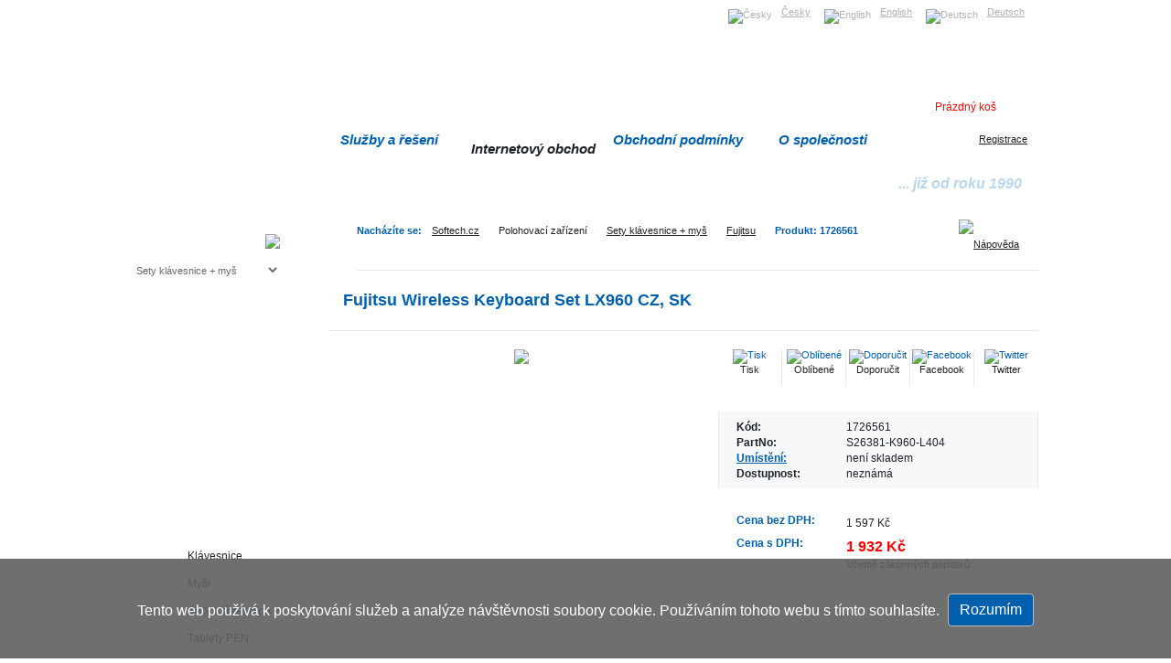

--- FILE ---
content_type: text/html; charset=utf-8
request_url: https://www.softech.cz/sety-klavesnice-mys/fujitsu/1726561
body_size: 121513
content:

<!DOCTYPE html PUBLIC "-//W3C//DTD XHTML 1.0 Transitional//EN" "http://www.w3.org/TR/xhtml1/DTD/xhtml1-transitional.dtd">


<html xmlns="https://www.w3.org/1999/xhtml" xml:lang="cs" lang="cs" >
<head><meta http-equiv="content-type" content="text/html; charset=utf-8" /><meta http-equiv="content-language" content="cs" /><title>
	S26381-K960-L404 - Fujitsu Wireless Keyboard Set LX960 CZ, SK | Softech.cz
</title><meta name="description" content="Fujitsu S26381-K960-L404 aktuální cena  1 597 Kč. Product Wireless Keyboard Set LX960
Type Wireless Combo Set
Technology 2.4 GHz, 16 channels
Keyboard Type 105-key RF keyboard
Mouse type Wireless Mouse with Blue LED track on glass sensor
Special features Blue LED Mouse ..." /><meta name="keywords" content="Fujitsu, Fujitsu,Wireless,Keyboard,Set,LX960,CZ,,SK" /><meta http-equiv="cache-control" content="no-cache" /><meta http-equiv="pragma" content="no-cache" /><meta http-equiv="expires" content="-1" /><meta name="author" content="Softech s.r.o." /><link href="https://www.softech.cz/sety-klavesnice-mys/fujitsu/1726561" rel="canonical" /><link rel="shortcut icon" href="https://www.softech.cz/favicon.ico" /><link href="/css/style.css" rel="stylesheet" type="text/css" media="screen,projection" /><link href="/css/tisk.css" rel="stylesheet" media="print" />
    <script src="/js/Functions.js" type="text/javascript"></script>
    <script type="text/javascript">
        function MenuNodeClicked(sender, eventArgs) {
            var node = eventArgs.get_node();
            node.toggle();
        } 

        function setCookie(cname, cvalue, exdays) {
            var d = new Date();
            d.setTime(d.getTime() + (exdays * 24 * 60 * 60 * 1000));
            var expires = "expires=" + d.toUTCString();
            document.cookie = cname + "=" + cvalue + ";" + expires + ";path=/";
        }

        function getCookie(cname) {
            var name = cname + "=";
            var ca = document.cookie.split(';');
            for (var i = 0; i < ca.length; i++) {
                var c = ca[i];
                while (c.charAt(0) == ' ') {
                    c = c.substring(1);
                }
                if (c.indexOf(name) == 0) {
                    return c.substring(name.length, c.length);
                }
            }
            return "";
        }

        function checkCookie() {
            var approv = getCookie("cookiesApproved");
            var divApprov = document.getElementById("cookiebar");
            if (approv == "Yes") {
                divApprov.style.display = "none";
                return true;
            }
            else {
                divApprov.style.display = "block";
                return false;
            }
        }

        function approveCookies() {
            setCookie("cookiesApproved", "Yes", 3650);

            var divApprov = document.getElementById("cookiebar");
            divApprov.style.display = "none";
        }

    </script>

    

<script src="/js/jquery-1.4.2.min.js" type="text/javascript"></script> <script src="/js/fancybox/jquery.mousewheel-3.0.2.pack.js" type="text/javascript"></script> <script src="/js/fancybox/jquery.fancybox-1.3.1.js" type="text/javascript"></script> <link href="/js/fancybox/jquery.fancybox-1.3.1.css" rel="stylesheet" type="text/css" />

<script type="text/javascript">
            $(function() {
                $("a[href$='jpg']").fancybox({
                    'opacity': true
                });
                $("a.iframe").fancybox({
                    'opacity': true,
                    'width': 800,
                    'height': 500
                });
                $("a.iframe_min").fancybox({
                    'opacity': true,
                    'width': 400,
                    'height': 300
                });
            });
</script> 
<meta name="google-site-verification" content="m7o6b1OREWCT0AjFKy9nUoorLzFpXfSfxSNOYER3WXc" /> 
<!-- Customized Google Analytics tracking code by H1.cz -->
<script type="text/javascript" src="/js/analytics.js"></script>
<script type="text/javascript"><!--
_ga.create('UA-18348647-1', '.softech.cz');
_gaq.push(['_trackPageview']);
//--></script>
</head>
<body >




    <form name="aspnetForm" method="post" action="https://www.softech.cz/sety-klavesnice-mys/fujitsu/1726561" id="aspnetForm">
<div>
<input type="hidden" name="ctl00_RadScriptManager1_TSM" id="ctl00_RadScriptManager1_TSM" value="" />
<input type="hidden" name="__EVENTTARGET" id="__EVENTTARGET" value="" />
<input type="hidden" name="__EVENTARGUMENT" id="__EVENTARGUMENT" value="" />
<input type="hidden" name="__VIEWSTATE" id="__VIEWSTATE" value="tIHEPy6a8lQTY7PgC25wiWKQtYPeASdFP4efcV/NkhsRsLFgZrOZM15XWhtl8HsLk8roxE3RgtHHiyvExPLuq2s2eBivPoGfzT3LMhR4R/8kh09RxBnzE63tcPwZl3osGGcRiKi7Tm1WpsWB/Hy4LJz13u36N4fsvO2d5yuNjpcPEUdLXsrwI00Cjd9iwVDbAtzCAikNpH2+5dXW8YBbteoqE8/Q18aMYQEJyzEaOnYmr26PnS63rauxTIRfgRWc6izplqISBmDupySBFtCjK0G3Y7CbPjHnTE4+M9KwDJ/va+OEoyfsCPpv3OMQ+1T/yCoIFjWyhdPMzm0oNy6wfhnJjcsAlEw46vmlTmiaUgXFeEowgH840RdK47xEoO+uYX3JqXK+P5VT0t7kqF7etE6vY6bcOWO7KeAlC/[base64]/TZTLeop8YbA2FoupOSYS1ld2qJFs9DyJ7aqBrVSLHL1OoAHZMTR37LBeKwwvZQeKTrg2vYlMI4r89akG2jOPtGic+UBtM02LSxSk+/6vQENrwVW3CTwcFuZQ646bysK08Xot4b6W9ePYxz3w9r5hFtRTFQULgsn5Uj77DjJ/5ebzNlR57ASW8MOZ1WQ0MBCSifjbDKEcfeQTzBTTzttaR3oyTVIBLajD0h6kq/id+Vshme+RYpXK15sUrnJKIaioi2r1cbJJl0lLQxP1yV1Y+3FGl0HMwz6w7k6UUFelV9e2uGGQROFgj6K/P/gJlsfIkuVZ12s2W+kn9U4PDn3ZcWhTd/FcAWTsYtrjDqdJU5mJxRJSw/1uhv086t/IET3d3bJwc+1A7fkRTFKJbmEIf+GfwY9W1oAxzI2mzJZMismENdj5xpAQjbXiPqe93QkxT0grnhxklFpR+7tzKb4RUgyVE5M+Gt6wvTmER5cTX2ia0ExZ/ekqGAn8PhmX/KS+bsUS8O/LzSbsMpdA5CSAZtOUCO74k1fzYbzrHO4xqX4wbFfCbgrF49z1IdiGwvP5elDIlmizsGW76FvgIOLDhxK/mSqpi5EkON91FhJvds1yMgpec6Cfa0dRaaSGkIQyaPOaa1BB9PWqtJE7JgAItKTizfFd5ql296fgZw2+9r93GSpGMol4iiJb9L2+pIG6gweBNbFqv4niZZ9PdE3mL0XArCmuAvvWK9DFFeCQA1vC6C3pKgzvOiaq/JxbjE0HztM2FunE537YldrxK3neXCJSmmaOpNaJ0uRMG4bQygbh2PQQwprZMPEsXhgmI2M94M68Q7AauV6Im0uuARblsp5lYusSrymydNYgl6D6PHUWD6jJRoWGgIGLm3kdBnQJwRhbybfT/Q3KEya0jRYB70cWFUOaZMCxxmh8UEPDQPNjgkuci3+TTKreVj42lEEFJGMrqfSa/rsDQMgL7oG9lbzdLNo6SLHIA+DD61PoHIPYVN9caf1BTbHgi7K9+a+MxTmsaM3x+ebG6ZqfC3qGJ6BvH0/Jo01mPVJGvkjFq//XBQjwyXFeN7TvLcqEv8vGJFeLS5i0QTZJvybNWPZsRge+o/hHwIkHQiuTl7648mZH6w5MGXOcLU31+0H1nvih+Q7//6MYrc89Fo8/Kezp7mxwbnvX0DJRyzE5hM382ax4A3DxO6wOOshI4pbeFyUt6cEbCET+XASGMVho9w71NZbJPv/B0RQoZt0V0DMr1AlYjclSaxW/gv7yZRr8co5rsA6KDCgEXZ2wlKARiyKh/K+n5u9F9n1Nc9SINGfoUUknuG8ZMz2PB7KWAkVBURhP/SoyQkgqtAvItG7JjUUh7ObO+j/biKak1Mh9usiODS5O+kPAHlsnBt/051+9gMiGQGsl5wBD29cPlWL3R+BxL/4p3LrGmHbDB5kxe1YgCZSqNSalzpkRTcts6nvELADdrsMWItEN1eFb2T+9l/5gtTfWdTYauQkdExR+4zUdckuNJUx5u1tMBpsOvU2gD29Pbk30TF9mbdVV4UEVe2mVwq4gWCKwL0pTydfCXCuO7OUOXfRsazQRo5f28swaOgeGksg5ugFyOopczUrz6SQqbwjD1QHJru+SPb1QRyFj111kG8422DXhP9dyOurP8FAo5dutzvJoWZIHIsP22Zv/0QWsrJxIy5vpNEkyUDyLMsOh+97C53dDXFriF3kIgV4PQUhV4hC7OnV2bF5ByJ8kK1Qm1UnODk0PsntsBgD97vXfw5xDfmMS2Ov14zP6P12HmCpATD2ItrbQhsixUUAKpeGWK0vAYMS+kdIMl/4uffoRFHxhyVbQAONvNYUomK6Nm51oLG5Spp6fenZaMpgfMEaVDDbmCg/Lh+uc/imK5/fYkep9+Q6QfsGeizM8QILromCW/mBN3uki0IHzXTaudt2h2PgeS82MjJ7vdrkLCWH/wHkjh2beBHtkA6LA5C4KfSGQSK+2p+HF+0cbAq87moGzn/Qk0hM2QacSTdyHuNwwOajw9BEEiNOJvJS2+O8WW2VmG1b9uxYQFK85Fj/6gewTvVXgIYhooy6v84GuYCjSKelKJxVNMGmkPoEvzKs8mQPJesnIHUp9kByXaefyoJD4695tXHPuEHDfTWxP3qQ9WUhix77fB8/kmsWhctKEHPWxgxbrXKHdmlaZ6VQ65pkW26aF03uZTYFt85PjX1MKWgbm0tGNHtql3qGoWonwWpBVd/EbAly/RwZ92F8iJznmbiIXgeoPxrtPsuStHu5ntLKiHrSMAtswRCxDMuVYSIYVFYMeMosdEL2en8TumOmMNtB7RtOD0igM1h/3DFD/7sWPJbmln7+ighAJmkkTH/K/nTZHon09cBvqUwIC+k438koxP8xHdx9BYuMUbvO7No53YzF4RSzaxkNDppjFg6q/EtQmfXxQTUZ+AXJAOWfHH6uQS3sKknrksMG3jVbjYtD87uIFGtPilp1gzANJt8DvlPCqdZuEz9F8lVC/N5sQgXTwQpfQs/vYM3ZDVUpDZRLpWw8LyyQkXW3mZZ63RwDPN7N8kfAehBq16yg6sQnyuPeTBA4GM17wXvx6Cs7pOLRfIBBFB8cCmcvuj5mlb0gs/SWmw6nwXWNFj7UXR7VauCA4+Mb65mDiwceQEmr3t7TsCV7pgFzus846zXm5pwPe9RxYmArHoJ00RKR/SRDx5Mj9CKfuaIeONwpMdSc5k6vM3zRNuFrHI4anlWF1N8Cyms+a0j9Bd//rdOeYRcvY4rxV0zoVTrjosEW5qHLhqTv8ag6ZKbv/AOu/moZkbjEQpeSnKlrKbaUQElwb8Z26iAD5MZdS/DiGS9QrKlod8MQu+krFWiUiAAw/oWKoyKQzkLH3OD3IoAIXi8toN1OYYf+I0pHNm5A7Mn/fVpMQWNtt+tUVq2JUQf4F5Fon8M3BPs7UHfxKJL7ZPv7nJx4zuDSfBC0I8DS8WiuhUrAlNDCtCNqsJQo2IJlSx6Q8CI2fW6tAk7ilu2mxbf6Mpd+mu16zr5mnrlwxRXoljl84pDp0lrim2APgDw+Gi9b7pthfx5pLVVq7e/NLezdcm+wQWK2ge8LDxUQAquGGpPr46kml/z9xouex3K5yCstSvn4UQO86RNMJsaLXXnHas0tM3GVHo1FnQ+PYU/TkrgWYcHJ0JD717VmS2p82FrRTB4cy2MGhYLibcuS4f5H1NKOIPU207Ru7e7TUczV1bfNE2QyiKmW/jRwaNjR2hp36DXrppD4WLWocMDuc8Lld40RxKLnLhIJ0hdfsihM4D4dFR8Hg0Cj0jAP4yal7E+sL4OU8bXGOC1lVytixFtl+pynq5tPqwYwm3e6tZohi9znFlxqt0cisb9GNkC6WCuM1m/TNua49A7SISAYDi77D1mGh7uR8I3nPUSB24r0+P1YIGNj2lOOUdXnkYuP33fd2C56A7uG4ek4/clcJLsBEjN6Dhd9G+dgQtPAla6nVzwM66cjIxWfKS3CcpFqiG6PSt48p9ZFgSExLJ+0R/JbHkqjjRh/rae9l7qz3vWOXV4KGfjqnp2I8CQ3VDbV9MFhSbmY6I2G/+2BxXxvSbTmc0enNb5FXGd7uIRsT8pAqawxAafOcgS253/au9QQjkUncgCSkAGH+OPpVIu6G3cRiJwdve8e1Czj0MqfYtxJyteVPTllE+gmu5ULgR3UivZuFn0ImrvIf449mTdgWWTXq43kuAO49OgjEyl12sMCwZyHBociCsZpW96GUBBXesV7eONv1bRxOzT8UKVgWyNkrmKpFsEAyqntUKvS0PTi37DjQN8y1/v53e1BofBllTKLqJS/k25NVeWDUuhyW0+1FpY8xvH4dhpfnnFO0IzQUb2Wq7vvPWRWpxuS39iCbtY1ZNtDTMd9j0pIz+SGXeE/6Aokfjszm5iWWr5KM5AnY6TWpSALWU8/HdT5Vs75LJZhxRL9davq3MArOaNTG2xBRuCRqjXfqD4iNnAHyo2L5IZQNGMT/GbxHk88DgUgcG9hl9vKlij0ZMddLUf+V9OEp8Zo1rXO9mSVBu2MxorFpoJKJuNgPXerDXDiRnv+KbGEz0nxQG2xf4nhUWPO9oYkttIZCApNhxtmhp/P2H5wpm6PgCh28PDq5V4dVHLvUBgRoiezMyG3+tb7boTal70CXELpIPCrlERD+v/FyLilakZvp/m6GgfPehLRft1OUCEkWAsJ8qImEgkiJjc9whUNJCz1Xc9a1zKdyHFAh5nwVQngXTbYIe+tM4OgJp7hpfVQuWN0hZoJs44TZ8UzJBwSuDtOkYKQXfgwfDxwUGX5gC+XLijEc7ptbI83yNx6D3IY/5GSS+wCNwMdTmzFNWoZnC+wCze+AtcM13xRgWFHun1yI73tFNImr3J08Onrsr3mZODvqAun5DWsIiQErDdJUfpD/[base64]/ehIacHceRy84xMSBFSM1mOJcrbWIjTU7LeDC84Yvu+s3of62KiAwhiC/OHhxLgMbydo0NSlySJ1+K63pnod17ikX/KE30BAsEc7B9WqoL3efLiDrqcYpk7mdSHUnefT7JuMAxER/G36CQRvZP+b4uuAG9/jIr+mpxB+3sCMfBTapwnF9oSblhRQlGFmv0Lze5XEEsS9ZlWvn4oJ+6Id00Qz4Ea2Tl9aT3Sh6V4MODXyFrbbUPffII1Df80kEICIOifhGv/nQ33X6fmyLHkoO7zatG/qwpfjXgLNamWH/o6HEj+c2N6AGIjeKmIlJoECyfgMadsKcY0EqwZIIel52K1/9Edci9Yox2hdYRNCdyHRkpowJRi4/Tgb+Bg+A545PVCuSU15U54SAz065qknBxLyGsk+l05kE2SaiGKEf6Kiu0PBtoca3G4UTMDrjGPNwPJjW/Epr7M66B3xfKL7j9hzcQikglTqBRm5WsBrWA71qipFayE/QsZ91kG8Fr7Ma191h+wJPizW0C8wJRYmAf8RL+H/kkv3f+sYnrNC2ZmNlVLIiGziFMLoIp45p0uApMsAz+RQo6VgwWbday8za9NWjG536WGvowiy9RA3g4E3omHsWtgW76SpsnJZOlSVg8/[base64]/wadWI2JyuAEc8i+rkEzxv1cQdfDNx09K0bjL9upEnSD343qu2UZb2wn9QHPn0FdGPNDtLOo6d/wG0Y6zUeT39Bjspr81CPzrnKl+ljIF1RHA1IggBp8iC2ZACsk5gnH9RLkxNv1m9KeUUQrJRGueBZ9b/x+9/jPxNgwbi7Za7StwX06MVx8gTz2t0TlQ+YpnLV1jUakyUG35mxkV5UCxssmh73MBrroLf66Jsd6VercPC1e16i9GgwoaJMfeLIZ/ABDxIF8NUAk088y46tX6Asw8pdojyN7leG96vP7g6AkCYmIDVeaDFbgI1mdD7cAp3IRMxqtJbf4q46m8APujNybnQjeEYkfT4uBX1fF0MYKQja4vLyhpo2DKuQMwLOReYvtM3CQ3uLp3yJMSf1wJCntZpJVP+LbTwbZaUZTXVe/OPacV+z4IM13WuxBjKLEcvsNihrgyl2qpzBmHaQSYOlMZ90wj58yAjhfFyFWtFh2mAsl9aJyFLkBDSfZpFGM5ZSFWguwuZNI4su9/g6Dp7JK6dgfdg0CR/B3+BuarJkTU7GnPcAygjkhikhhHQEnqXgczOFmoMuIzDuG+3wHiQiaU3wy0vRqgzxcUqHbbcGy2dhobCkxepProbmqkz/jkK+Op4NaBXQAdu4iNZGWMJksj/H1QDko9ORbOI5pvRfwhuOoIPLHORewobIhEWmhK43ykIUpX6ItJwo453d7KL5S9sBexRgkolZAWHkJ6fVzIhFLQhoCFKsIFq4ia8Ml5h+Me+oUazBHe9hbCkJgkb6mlAj3vbOAKqefS9ryMIHHMRtB4sd5zGqP85FGzOHB9lDdcDQB4LRgryKWEZQ091nDcyWUniz/SkQzXlffVULZ+jQxWoJKroT1k43BxlwXK11anoMFiI/[base64]/3Z7p9Ly6gXChCX94xbwiVYsVXRpOtu/Rjuf/yTksxFaftqaFmDYXqvvLrJ6+8Z/4OMyTk1nK3IxR32jbMcnIRqQ1wqOGHOxnSqQnyxcI/MnnRBjB5yjfTvEn3PyZpIbd9YVvZ4/1vgW0+YAzuDUUVQDM8PGQrW/xLQOHznIP0OFL6NpP7hAqprNnH8ypCoylEv/Hq+CJcs8Im1SgV6Ktk+qAnS+2n2M14DyIoO3hejLt+Vd/ATPiDUyMT122WUtyIp3VVgxhkEfjGr0Ch+qzegskqKhYiX9Oq7hNhAWRTbog4T0xTZeqNEbt6mnn3SIZ3eIk0l8L3q4h6AGg6ThLP0+uWmIqhCO4EIpD6Vrfl2XIy/ngUdQUFqOgJPQXfsGjhAKfN1qoJqYt6yG8pS24nRMiNesVN4QLsvfcJ86DS6qldYGnaFxFCc/6LnE+bat30OIcn9Gi++2AI57G0F1bORpCHNUado/nV3M+bwu4pcckMVceGy5WyKM2yRR1Oqe91sklejBRX4QFduhaPyef38L8lZGRJAOFZaq8YxJbvy7HBEMd2E3eFameIWx67QrIxN/0uNfroAii/u9ew+deiUcARhBHcTXoosj41HS8WhdfjVhOfsfWgJ+h7OnIcVozY8d3WtIsy+2cz+TpISt8PqC1oKQRDB6MPodGe6vxiLmziar9Il7gZs9ahnzFlAuuNnPzF0d1EADIKIVN2lu7OZ2gPjFRcqrPthlwjKTS8dkwCag7rLPBEy/IPPYlZixNn8+P+AMstOwr8mMpYFbdvaxgpeYlGjCWTZq6vJiquTswGxMob6SOdNXI+yKPwWh6ynbPe0DqxB2E0lAePtI1mGIGI3bf5u4ORw1RKoKzUiNC+yKedas+rB1pgQLohRa3IqnBidcI6f/Vwc2unj2nGVxgsVy+JH4RLrwQ3N9SkSqqsoqFbctCayIruoOLqzZ0a7feL6NyhzXk+5js4S3WQp7ipkqz2QlbFoSApvgn53Q6Qmcj4sYMydZPi6BLO61Re4H+FJTf/Stt2d6OuQAJK0oOD+Jh5VSH3/pX8HHUgh+V3fWEPyq3XXzoXAe+B3DncQidTmWglx2V8SLGhHYqc19H4kpSLrbtRAHK7WcZFvpFhtVQpS3QTmj5CTRz9r4T9wzhjYDNO8M/WqeS8xltIp1XTYEvYqB4Q5HVEkU2a8iPKMmgpYuhtrVZ1AYLYzewkFE5EXHblEMwrS5G3RGwI9EFxLxt+Aq8/ihwKufHdOGuESUyhKdUj4dn7aGO2VQz2xV4KVA/1hCHUedjdIJ+QEAcCL1bJb98LjwYxivBKuJEp61g0wj6ZJfn0jRCQ5i4Ld19DmLShqJ/J+V1p3u23TpkTX4IPyZFAYK2PRbjm+JqxpPbO/YaJAl+IVpMqgyLSEo+CA9lyaOz3XkGK2HamUUz/pHKM6G8cpjdactTwuA+DzMI+0aLdbq67VEg/f42AMQMQ4uw+dsQaChuZ/CTr8Dhu6cQTLNxIUQ07o1g6Di/vzdjVJ9o/G8kt7szmi2vEhhPny2w2MeZpD2i8sVlVTUNlFYWDSvry0lj6XuMo3jCefpq53sMtyk73XMbVUx/TX/werX7bvOwiwSQum5daoo/FAI6i75wOAsPo/R1zifFRPxQpVidNJwpeQnUUMbKKexm9kLT9zQV3908VuDzMx8ESdSVwoIyqN5rgi8OZw36NZG59msBdE7vtv8Y8V9XwLDs3kxScNtgKTsMSwWlktnrTJSBUheC+0S0qR40WAtn9Lb+iVmraOMoNocJfALEw2dooPxbE9ipS5/mWj6UqUR0fj1c4t8vKxci4x+yC73c12CthVAOg6DYRk2nDGLAqU3St7mzL8p76ILYL7gpIgK59Qi1QcQG3YRgnWtUV0+WrctMR1igZRTTGoQIENJ88jkEosiZZe78/9b/8elRkoMSTcM7JbhPcN1MFNn3pAkSiRpQ33GT2W+UQ8j7BWI2tjZr/RWSp92FNNzmrc7j79iCC3ZZo0C2DzeCuO9wz6YZbAJ3sidmpuHXVl45tNUs9+5dPkvNJ3T2dtad1OZ7DXiST2+O4lYCEaRp2AdPPmkOrfQlLDI+Kr1uSXG0ATM4K7Leb97PnskHV7GuX0B5JGWggiyTnGLzfIPvtPbmrfl08qE5N63qAbpPmKt08DBGhaMy1/fc8uDgxULNuLwu+qo17PxQ9xS0Gqf5/MRzi7KTfxcTEzF68SRZOtJqRzSZ6qpiCI+iPdKs9rW2ebyQK3Ray2bwSICYdds18hvDRLuNMyb6w5c3R34KsFkuLvnmYjczP+JVpJ6t72nplPYQl9gEyu1q7uxaodEn16ksys9WKo2FdXtlMPHUGXegNMijSeJP6f5XEyZaYF5MsE/CQdmX7xS1XRqrK83+5UElmKerX3kdRGJcL7bUHncDIJKv+duJMO2ygIJvqyhkedzyZyyyLNDJsKHPhNTXKXwvsis8snYhONbszVAkYyZouuztS45fZUpZqKSmenQBL1U/[base64]/BpLdAlfSTLwFYX0sKffQ7QNzMZbLqAq69p4CME+8xH4rZYkTUXsZBchPtO3m7uB2TjSFgFtPOBv+aj2zndNuGWyEq8bApKsnLQs2VgQGRcHzP8IMqItnhV1S3tCo8H7cT0TGcew+aswZmlcfXnAcGmbHdDdp5MC/Mm+j0Cv6StBWy82LRRYdNMIyIt7D+dMDUgg7gP8L/2rVLhYI9kpKPSnpuOn7JnIhwUvEgxCOn7y7Uj+iHgIbOvWXbK++68j2IuCTIUDgzR8WM2n2WDa9S+ssHc/+Z/Pgzeht0a6oHgH9bhealkl8lpg4j4P6mJ1f7evsj8t3d3jtjDESpkE2PYV3iPpB0gXVi6QgrRbJOmzp3IC74sOmstGrjdgAME9LA3r8CMv81Zz6rE9JpI9W62qHWrQrE8bDEYQyIlLoV57fVhTr91z+t/uDl4qxnxTVsH60l8cvyIdRnZV06luQcg++/[base64]/f2kp8xDgZAy/Qt0q3bc2OkzGd18OCR7ybKxy1U4PbnyJGNv4gCjrOL36+RX8fvT9ULrg7EFWsZnGogeVcD5qrRJfX3G4PDMg9ioR7XQNK0qIzJreWf/xa5fl5H8XM/ZSkvURJMFiPgRtZAU/xu2GIWUq25rlTIC42CMABqVyJ8dXAN8LWbY99OaxnZb/6bGfso5zac9cgaZYZ31RuizzL+8joTtYEWqkRu9uTwQKiIoAqg/fDeqqMmABw/ucTmLSRv2UULFxcayYK4Qz6nEcLZ9/69qzB1RaIAKzsIRh+YcOHeJ4Mj8FRCTdcrSauzDGuZop2kncUNcYuHLPLiHeeDOc5dikO/s1aSlXxhTF6rPH7ycYkOW75LPpe5UukjZlZ8Pk/a9oHHFZgyMq4Sb3UFLIm5w6SC1zsxkGeXZJlluGZjMLOySStgiDgxH7dycQdi1xx2nlBK/UlKMIXQe8wmPpyG+/k6W9Qas0CntyI3F/7H/EZWBU3taD8I/JViia3joBIg/VPi2M2t8WBoYFzY08wj9Ryx4I1jFxEp6A2I/K2bOcqs1gybjKb839+Q5oS+UToL2Fn0L7dmeIXF0w/srW4MJeRb99uFjiuhDRVkdU/Chv6hOpJmQDj9oX6BsJePNi5zaQQiEqlKU3A1rRZQNd87/4i28WRh8v3R5Zv0/t1MYPksyJaY7e69PvYMxRWq9q4ulp8vgju95esJUEJEaAU+AC6tNzcOjXfCqNldZplnxq36HWUJp0Uhvt5o/4U5p/WACA4a8IKUz8sSJkZSmVRopWokrxzl0iRSjH24cWOJnYGxigAXmHnXlqxIguU9wEXlxQo5Lcxpf1t/qPpzTraheyFIcVpn6422PaXMjYqTXqzCt/mHPrxdGsLU5h4NiF+vm1yK3BTycNlZmzJDV0mBUgF6kbJvR1sHqlvdJiBcw68tCMzd+eOI4ofcFcpav29zOCy2Wz3Tk53vrKAaWqcOnAkUv/eX1ZbscJg6ujzc28fh+Q1w8ZXAHutjjYsWYoEjZ52o9gQFBLQOwJvg+xr8GUyszQrLjnE27AObq8I0fuf5RS/DU7iKWTBEytZFikKF9p/+9bd4QtUaMuJaI7KjsC8QDGGBHSBGLcTK7jXYLzrN/W4RdNfAGt0OqvLOln0UvHBYUheRwYbqSGu/LRFGn2yB2wSd9LevdLxlP67Gc9UtxQMJ0AfzGB56RltSBPs1eW/29BEXhOwLAIJaWpPOFVkVhotqGCpoZdNVooFkQaYyBtk3GWCWi3Paf8SXT9FknHYiphV+NcaSnyN/1/1JNVnQw9euF7J61nxb+z9J982DmZW78Kn5nA34/2U02PYjKaJYpNDpipGV5ry+N7JGiqob08D1nrz+no3YROXSLstZy3cbWpXFLVPQy5iFvtr+2Fb8Gu4jd1gRCu1n19YsIWbcun9bOqhG1geS4jPrYHTdnpFtl6RswKD/[base64]/5QbEc5I5tQ4BxvnCcYwKW2l9zpaM422TSTlbxmLp8wn0fvtRQKvB3kchwoJ9ZisX3NP9SYUmjpv/QsQUrYtZQ9lCe2t6MQvLd0Hm+LSyoN8lZtbz0tnAeZSGut8RywmvkLIXxE/Q5jJgKWiUFThzsryBjP9RMEju8mE9b8MvczquqOG6x9+6AcKVnMiIGSerxzSm4BNyKb1ftJgxvwRPjPekXNSrO6rT6Gh4WnBLYBIo0DfUFMq97+6ZWC+CwApA+FdwbKQ8d5jjdHvw4qwDLsgCE9ESXdBqQE1MU8qb85b8+7+E+zHGxIq7UmF398v5cez6/R24Dx8IwgSDqnEREtC3goZgUGBrf/4ZhYHpEPpRiYwT959uXYpiCg4srynlp5YIrc5Ss+nLC4WTUaqDoxAtpinnlIuep/dZvjvJHa6fyp0GyypgMsDnll+Zu9EcP30A97S6IR5fDUBpMRMQ0UPWoJa1sgviiZiAsUa0nv3xgsrrbsGcDVC/q3hhCUV4YlUgQAiNcsroVvYRLqfjTWCk6FqeoZhXL3MijP2zriuh//4iXiibbVtE1pYi0boB6BO+wPHokNJjbbygG8QCkfvyyZDau0M/5AeoKjKhobyyY8j7qM6owgNNEvxoZjCOo/JbK7AepeYqL3jlqExKSPTKA++pCTSRly5wwVWZNNE3jj2VNLFXWDVWypEFkcVe+ibTMMehemzdgCbw/6FlFI6K7JLsstXHCwXIxGF/qF7OsHg+niSknwJtQgbhVgTrLwKLNmF/ITP/ilDBt5b/fVQPUfFij+MOoFaZNa487S1JH47fSjK9wZ5GYEoLIjghblAmY85Ffn+XkuSklrj2eaykTVAuU5WnvZZov/u+KpGD1+Hq/M1coOuhOysDVSACQg14bmPazkCGegYE1KvezQiEszR3NOKSkq60nvq5/r3sSuf+1o1QpgHIrKhTzJ1OT9Hy/BMDARGIz3aM9Saws8bYFbURIvwkVxRmsOn8RXRNEmBm6WIq1muueR9yacaEJsw/uEWv9AWoFFauTFiTOgtqfqEOnWssnTwXpBnrwitogSN6jjxqKuy8VEX5KhsvpXyyVhCcn7tTLYdmGhz4UppnvAWwjtZps2B/z6P5lCrOJ6W3ikcUNQpcX0f1qv638bnSqw/Ag45N4+kel03S/M+ykMkHP/W69/3ma3FwzuWSnpS73szoYNf7e2u5+e8UdrJ+rpwVZQt2xr5aqOZVk/tsF0Y0V/mde2/K3wLtD40z5QC7HHmpqaVLcv/G4HV7on7r1GtMLeEcquwaz/jZeGEsiZMWnozARP4tb0raljZE6J+arz2PSKglMpZqHRehsahE2OmuFkE4PHG18R2FsH1Awp7/REnf5ebp9cvR8l9ktodQExWyIxivMDE2I3zj7E6TQ/qxrvRKR1nIUcgFWEPot1DIwnu+fCp79EjqlROHHki2/C7GgR4VAMwyj95dcQQfl6otLB5y9PYMmZShq3D59zBRgxU/+yylAYXkMUfbh4VtoDA2pjlxtEIPZmWEcs1oyf9qKYZ3MiC2AAtjY7qDC+nYdTLGfZD08EXZm5YQuX/OwY1nkNEzwx8V+RHGyzWYx9FJW+0Umz6PJS1794YoshKyKXvz529/8Ba9fcVRvhSg9/R/WuucQjwcskPAhMO8V5RxbzpiKz3x9w0X7uxMMg6w/53Kknf9NuBokJyy4H6kiMHHdenUg4rk+/XXrKQsAD1erBl2qtHM/7+iawqQaRn7PlFVt5wDxf2dc/7lE76mCJs7JFbQOse5kTypDuiQZizFTHae0ThYgfQW69684zjD8MaXFEkBaKzLsWFB2fk4uhYqV4rWVJKrPiB/vp9Q/I0paUWTka79ACPiBrl4Y6xSl2O4qTG76wmnxU+p6FOwF3FZdNx0KLaEB/8bXw64+RYNdYBzpDwjlG+cjBfmiTE9j1lg4etEt6OUgvUM4dlorD4Lo4qm2A/1hDLhGNVZD2ptmrhnZPdgy9AJyL9Ck2mf7GHcr09UKxoFn3JvtJyUvaHwQdVc6V1Z4Ney4oD1BCHNNBpufAYOsvtPJYJn2pHhQvMsQGRZa7phhOVD3Uy0tsVCsa7pJ5VUa4BL/AxWBp8qxbHBb47IsJ9UTgT/+4NGTNy03sWXseBB1ZFKLmlajAiRcby4i8W5GCobtkg4XcI+G2g5qf+MVqepfhgj4sSXHI9v5J9BrKt1u/6pYTj5a4QnOp8+3fSgW/M60/7g/WdUo3CIEXykJ2u26QQXD0dvLFvfpMtJnkW/[base64]/7/k4pt1seHlPT2FzLKnNEf95JJDIW5Fyh7c1TX1lHQxiVCVJ0xUa8xY6W0YLLtEJQsycHvfR/bKONfLVcpmN+Faq0kKk8l9l9MPemRTd8CyS5fA+n6qFV/PXFyCy0Kccp4rRlk0FrJNsPvljU2tGOGkf1CRdE7v5ngZ0osQ8gbNFZZPkKqyjznVotQM2iE5Z65TSlvw3iu95w0e3FxSri9moDC2Q/0liknyDrmym/2CAm3/xefvvRyy8hSJ5GzF0g9fq5O++4Ejf1NgDE9WwBFUj+/hs4dWvq1I30pSxUcBEwFsvCT/EITPorKavI8H9uW00DdBep5AlBrwmG1oafmv/c3qPBFFajXFeWi3ZLMhfDIPHlKQf3zrLXfa11T3Nc5pkCAthZ2NHFv/gRAQy/TWqim8srTJP6woRkiWGSzdu0KeM1hftBu8cUEoh0f9jIG/UTPaEZWhMG74gPuj99XvLlwhYhkDkTK2OFRwpaUOs4Rqts5kjX2JbgM3u1vqqPFJnHDUN2jL7pnpiOEvxLfzi+VvBPUFoEGFBaxLzEXAEti1yAcuqLpA620j9ShsAgKzjvkxVveJT4ZQh/FwxlrCoXPQ5/laBLPR7VP/v8xftA5CxnEDbhiQqrDIEC+v1/QM8ClmnPJ5fZRQEbhRlNMm+THlv8FFAO5iBC5xSsNlaNb/0xH3KfMw1ph2x6j+at1hMsdrq24bVX/7xQLTtOUSOnM/UKAjKohcOeCk39I9W0JcUmQojq4eqDoTfMB8G9ZrvOT28EXtqFAxecD/1udPGmGOR1OMPECNlUMkOYVNpUILyFJEDR1bSOrrU9P5cauXGo0wqWMRMTGbtSSmBN9rtdJ7XfbAzUhbl39UBGGdeE7epNUyKXDEJwArJaKw9hvU1wWXeumGMGnS0ss9orO7Tr4GsyIHnnqDNJTp79dYysxnUZIQyNNQE6h0X/zkioWMwD0hUSL+eLS2QqaZEaLNgSjEdtN+gp4nadCYjKZ+cIY2Ely5jcnvXMj1HEz9ridd2ha6cVGrqiWHjDZY6WmS4jrAChEUNXdyKnkdxrxq/KgVdzmZUxZirLYvXX5VtPmArswBNEIf5/fEViFBpc/J3clGoiQ5pWHE5M2sfmQha9wXxjsUH+IszMzI04MItOZapHF9MzBdSPW0mQvDk6EfPFzyF+tWAfMRWO7vOI9HXBfmkmT2o3ZTcA5ghQV8M6k1RLz5r+IJBf7DWOfJAejdMjMNhnoqAhrssRTMF2BQPH2dpx635KRasAjfulDg8AHwfbIPLUWthNPr4aybLm/+kaasSlDUO4Lw0I35k7dr+h4m8d8xp0LFbu4qIoMDt460x0fD6HzKmxMKQDIBO5Db+xjKWksXtVq0BnSSF7udrvZvYC8JFqYYzDjvBAgypoyTtlCJ78HRSNryB4uYstIepv0y07PaSl/RGYp600hTdVRE194txi2Nq6tENNV+jmXTaEpHEzr9es6Kq1mjJM8ivFfYZPrgjeLMZgyZN5wPM/xXVS4gaqKQ4KBMoKI4S3dAUPninrIjAdQmUc7JZgUVjd3//vLiqqG9uHe1KBcdTP+jaB1hQHbKvfaFBgAACrOMjYswSfzlYuEv7AxkqfLC/3Ie0ZSYIbD3EZ/1vuprz47U5LhdJcXgMNIB/TkIyOFb2WkWAeZN5JVLzA5D/1c3oHAYFhhIq9YxD5WiroCd5OCi2wrxyKATcPDS0/Wg2yubUJutgf9fxFjkR+coIvsCOpzySI33Vw3LM916YrJA/X7nG8AMYrRIGBwlUfVR+yGzhSMIpUj4rMFubC98ojd7PJ3UrAYk0RnyQaQEu5bekBQP0thJFxYcSV96xnDl2aAk9d1SqX8LYDfYztAsZUNVEFMp1jh4twv5Jn/8O+/HbSFZSO/LcPk0ouE0coiFCUgpgbYlJqHAlCLgb0rUFV3GXM6W98i4Y/2xlc0Tgb0qFSMeSDeJc8/i8E79EMaFMyUnZsDKaHh2KfGYn/f3IH/rBkk60KOa/G43B+lUVeGgbdXuIevWY1DjwryH5/aqRWg2a6xULUv5XjdoheQTa1yfZr/tLRNxuKsDdy8OK9albwX6ABzclc9UZpdjKcXOVYWGHdL5XBkn5SEe7JLTMyFAlgov5fkjrbI6HoREy/FrkIbA6LsaLh862vsPYiby9rmzL4q3pi9g5nzgdBAEO10m3NkrQC1nzwB8q/kROZGCGaBBfhxCnkjX0pOvrcpe02nGyxCJpfFtnq7i2EAXwdGckHSVGLK7phoHniZyBLqD5csbSSZApPO/vU4Jkbv0sJWeOmGHWaB5wEbSdCy35VPGmgQrXLd/OzLGWOMPacA367+GZZYSJd6Sf6k1YEtXgSdX1/z1HpQkP4foX0zXahosh/dZsiVjZP+eM0hPX3gD6DKDmPg0sxqrVHtNDqMC4DVDFVsLK61ltaTm/yHd0aMuhqSSWATOJDSYSbKQv+DgcS2XUy3vYyCALIIB5p3pfSvLLXcfv+epdf2u48X9jewubdKfZobKAx4BOsXtB4fb01dvxeOQ0owpvjCf0u22jdlMvDUP2xukE2VN4ylw3WA4cKSCYtPkt5yzNwxYM/auq/dJGgImuzaG2f2FT013K/Hinh6uZ8LXlsL+W8ct/EOQkqF8Bk3bbNB3a7v0GvdYtQu1pgKtTLy/HIlBzmIpz3MGz4VgAXYG4vGn3eulq80HK4hZz4Sw0SgjrrzCvciJC0Rx0DE0szYPhsTI/QN+7HuMYniKjz1fBh9F1Yov7SnvGnL+PrC9ReGNiLuIj3q0nOvR6ENwkEaG9Y+NmGZRJ4ZD+aFNEBNvefv8CLp4Y3u2EbKgjwJbwjznFTOhJdvxyTZrU1esUbTnaFUYJPZzJtwIliwECJGQ9jVTs/[base64]/5V6zxFH4Mx/aOH15Dq0pwsUuyGBREIAAefD07/bfvS4Pn5lqHSbUwSS71V4sDVFOWXkDnQMAr4LWwZ9FHyvjtBANYl8r8OpyTBv5oAFMGhOB+QjqUyf3OB88JNQsWnrv8HQXA22NdNas6nsWu4o5tXi3986fx40dXrKDqCvAbE+niLtVr+XtgClynKuIuJpOoz05VH1LI4sq+tljw/bozsr4lQhlESK5jrcHcCb1eXvfsU4Hg8/Z2q/Lfog+M/+Zk1mzvVBBHhhfUx6zk8VsjehpNxgD9OKFEQCGNKhBuI1J1J3/FN3fL0nRvZbFnAR62VuDdZUfkrAmHdBgW6x7zcncpLaqcV0c377Xy1xe4ewS0HehwpB2atBAlA0uGWS9xuhl7yyrTmcI4EE1BmAtzo8Zq3yjYsu0cCYhYL1LLuwP7sPda4btz+p0U+C+7JketbYHwgiS9/g472Wwtg3nZNvu/C9/[base64]/80w9zMYxM4u8fDG9Ev+FSQSUmRQypK1MqjUX5oJTkjzJ9bHEhRlYp+Pc87eXP/oCjf5jQnAEbD8aejFRdla98otqtFhzCyt1JeQDTK2w2ALVFgztwiYFAYFNs+U6/oRvzEHdWRO2GmFD3C2Q1RhGuVfKlCcqBufrxfRIF023XqP+9TEdHD+2pbXkgSNzUnopoulIFQ4pW4qSXphvhbx2bPbIMcKHTYKU2KFN1P9tQ6rA+VJTzKiCrObP4WWTtWOeCEhk1R0BaP6GAkrQZ5CwK0/YBh3GZn0pu1Dy1/LNJBoQnqEn1dy2pO2D9IGwRBZxlGzJcP9NOc0+9YbYMonTHW+c03Ki+OWPnNfjGWGQAUsHO3+t9gnM1hP/xWfaG+q5FsbGVFFttIRCNBTWRaMqmwCNs2krAHl9wgsUmU+cJI3MC6lmw4ioJaMW4s4E2uzIJuMSDio6XoFURdKV7YFNNJC6AVjM385ZGt9j4w7rGU5Gx6NEcQ/07KCVlYyS0k9jBeUpwW4qpA5LMosDDorUfUPvAVfJZAfcUNUMFHJk9Ym/[base64]/CvHO2k8WutB9uvP7n2D/r0fMW0n/hA9xne5UFRJVoXDVU0/KUXPnXVLwoBknP+sXflXLjEnczNyLVDZuzgVGyl+Z1lRjpvxrfgV2cv8oXt2qjepwbDu+tWJUtI7bOjJqQYu4NqfKlyLAKXCLDFHPAhslvkRa/qRMRrApEkX9OBBKbH70tmTbIMlfERF8WFYmezO2tFfmT0N80Ko1hfodWrcDSvCpEd1cQXS0F7nBZ4RVBxFvsyyQd0usnp+HP9HWN4UQn6mIL+D/e5pmb1BicTbcFr1OQPjKVFMlrYuMUQd3ZYF2aaeCvjsIQ9H9aJtLSi3bbqKnJPS9/pCs0k4uHlpJJQdmJxcFre/+ZjA68Pk4j48edjKPTVNNFvlJFitDQ5dwtKLAeGj1WB0cQ/5X621dvPJ6yGLi1KccODUYA0lcnm8rcb14mq/dBAbTpZbSS32X/W6PWNNphTupIZiaxmQhcRc2lU2eO8MX4jVQ3AwUOFRuCdnnthb9JpNyubwliJC8TjH9W4v/1sepQXhzKkA2FBB21DjsVnkMrBAj3bwrn94Vg2HHGCbfHsfrPZbLk717ZyahqMEgvS80HDxIJAIMUMaHgIRbo6RWfzgbkl0UI+as02uhuHe68PTJFD/iGpBTti8yMaNQyfEto+W28lzFQUgeBbwmrjsri5RzgivBzLpbTZuOnqMOPWWh5QXbe9XtcUmI7d/xK0PrF64FW2m/O3w63O9y4wlxe469A18NOsq1FzH9InCXbHc7Wi/AFWdg5mYyFEi65lBygKSo64mB+ESryLEBrucYCdoZfoGczFLgSL2wVqgGxNzcSbm+UNgTVdO/AfUK8drEWig/ClSaJcx6Kr2idHDwNCK8R6tW0iv6slp+ycf7p5qsNdHOXEekcZB2/lpZ7TiHtRpKvpcSxBhL28v98r1570sTvfKrm4CR5V+ReoTUzIR807lISGrGpyQ8J+m3kqcTd4ZUlRhWR4/[base64]/WcTMXzi6cEW332h8UY1aRD/RWTlMZpeihEpmJiSNjwiNDM2GvCHJn5mEeRkwi1rlHOnbZNxEuan8ysGCNWZlniHNcUPMwQh9fzd7uPcPaSDPrq63pXR7xuIoJpGj6oqWJQKBrnjSRMeHGqaW3/xquHJCtvqQoeTOfn8lhn98RZASxYqzAGLTxtGO/mVlAP2MlVweY9+vTuKXCF9BYnYpqrN+tzPEW88QXQNKQJD0U1dRHqWj1e+yoOEQWFx/TfoZqaxCmS/MFV19OQd+ZnKAf6iz8AU061p+qPg88P7a+UxsOw+b/BnCnq+zxrQT8Y9+q0jkmHjWyqQ99fIc6YOpm6m2u+oQ8StyuW0WSZ8gvNKhyC7HoQ7/LXHuoQYSv/CC5PABEItsGzWq2rHT19lVVf3QQ2VnWkZw0CNb+0T+enR0cQ115D7OT54DXlkhgns9qEkNPeUQFnHdkjKFpXpm7jo1+fDnRmxqdxhg3j3Sm3CUWeU0sUfE7WBCYiWh+pxZ3Dex/yViMiMurkQY7DmSBjs1Sox17NbIQjLR2BebqeZTN53QF6ieDjRCFq+hyv2F5FmO9Wr0rg+ua5dx23PlvxHUf+jxpJZikTpOjRvEB3wsNEQdNWuLPBH1Bh/EpS5UtijPwTpjMx/CeAsWu1m4SAVOE/VZ4fANmhnOoQCekAuc9otaGpqqZl0cPMZIhbHESYLctyAsxS6O/95OffgdDy4F5290AZi21bCnVBuIbjdohxu42EIaLwDEPGoCxd1scZMDVO+NfNwdH7HM5cKKCrNaC9ofckz3lqJBzn/yyn/px/VFnzzJT8HCh5SAe3boRh7BIQFX2wz7fQGc/hD8X29IQWMjbp0jwww1G5q2n2gfk2UCuIORMK8zqntQfOKzABTXSa0n/x55u/rHZRAeDonqijn57hveoYdKhVloZTFL4y5srBo4TpnGw9YIPXy06N6twAksFm9BqrBFFtkuRhqjd8iuCGTm/9leH5A/sHh0ccTDmpPUpTplEbiN0f8km5jdYVDgCHDMz1Gp6G6SU3QVwSnGqfSBvlBHGpyLTQdvrRCrh9Y+xnnfkZ0ZZP7bL87rFmvndVlB5L2izny+QTrDRL3ow1WcWSlntmfo+aRUB94+vTu3pEKoiO8z+n4k312Yv2kunKYK73WmgFhpLjWbKVtsV6vI1euuOl7y6Y5/BoX/ihKdt6SchPwyOIpXYVVyUEkeEkdVIgbZCIVf4Zvg0GLuNAVXogGvDks7WYgWxhd080LbL1wPfhnldsstdEosw/baOtF4PQKHixUdWbJB/1XEGdkajskRgP8YPkCwgi8OlwI89M4ThOcrp5PZcmTe9PtsvgPNRz0G8BW3rNqo6IP6OGNUbq0+sQ5MGGog06lQurwLE9hpLjB+zDjK7dK32EEl5itK0ieZiK7+74l5pThHsXdX+RoSciPSX7T+SAQVleOZUOS6YLGAEsnaQ3CMcEZI6ZQ0O6g9a/L9l7uV9Ndn5tHlr0oJLgc9keq0ns5qJgn5NGFcIdZUR6yUN/LWMZ/nPK6+xOSOGBhUjQdjZyB24CRJg8ssO3hq2icM9dTfuDPqZV3F/D3mLzwL72q9d8NJX/Ze23FXrcTEpo2z8JU+ED/JWUhfpoVTz7gfT85ovPvEMqT2IPh0TBbT9k+ICkqZMMyPqC+yUzBaKqtoKp/rydj32GUZwAHa024kDqRDL5LeAfD9IWeKn4Za+OaFUa5MHFM5xoIbcxLOPhPlWg4Sz2sVwcj8P1JlIvbT+vSej4GDdERHBTXIIMG/[base64]/mMpYINwKzWMlFfVEYVezxKNr1wqxGIkgYncN5XMl/yr1/jYrWs/TxuSlYNF8yiBX2Vu1kg8TsjSQZz6jI/L1VKfg1JMsedgQiXjdEXIfa1CzzZ0yGYIKCYqoi8ZUkUPFb++oRUNX1TS2uJEHJHsFJVP2Tmuiop/12AwimnLkpBPohHBASaTDnQWwyFQb21hk/[base64]/IGkWyDS/fZTKysqz5ifG4RcLEW2Jr8dTohwKVTTCTSwv+x8sshuAmjtwOPI8mFFlBo6DcRVU5X5qUFGEsh2/typ1/Tkv20oPCu9aI5dUkgTr9utVOT+Oh1ISJHbKSN+SfVQB+Yepv7XUfmLH8fJv2lzwaDtRULQi4fFj6S69yItI3dRzZcRbA0gJCNO3G5J4V2riayz8BJPiltNV5wg32eMn2C0xfk6bolU3ODOvLTbNEuIklgw66OwuCKaXK6wRFgwu/JgB0s7Mj2PapYNg4IeIRUulFbPF3rhEMoFwq5LDPjqWT83PEz7JnpUPr3a591Eszb4tMvOc4NEJppGS8hCrqAzHK/1ILIU+otS4bls8TzWv1pBabq/YAx00XSH/CN63M0zvM2erRO/dUAmcKfXMWy9PQawyjmsIVgijzm7D2s0CQj2lt76JYXnCe1nCm2SjAfLZ2lb3KepF25vZtdqCIunbfOqJ2WazlL7oe7OajFmOh1tvUBifmgeHDORbJF09s/FJU5XOMGnnNXykWXc5qgNgXmPDZH34vdBzvL7WlVxKArcL10DOpCspif6m6+HgEGP61XWDCwt14QibKCy8aZ/vSUsoS/bSMc+UiuJ2OC1+NJlOpYF7e5+cibFWDmZhU6QjsDDnky0cj0ynxS1WNzHbrZ032kc9cvw1GrN6NIPsNG2HmOrUQRBAu3m2Lf5hZShp8rUwpT/a2s80JMlzRRNF/tnVOtDFzr3ey316hbxnHMoLm+Cfmz/AJ7poKzbLT0i0he7ag3TcjZTanjk4PqEMB2024lpyT7nRP4FBnz26n5v7x5Wyht98TTnilhC8fugKcJBP9+zQ113Wsu68kZbIUH7Ys4g2oWlT5uY3FQMLRO2tJVD42GqEzygIPpppIjQ3v96zYRstCML2Yyj/aMWoOmGA2tOfft0JJRl1uUwM4hTpWStDyyP1U83U6J9wgdr0HaHRuW4Mj/QViROt8Gp3XIRsUPeT1l675mg9C56HsU7Ff2QvOquz+PeIX5c4a+xPh0UybeyHsidhu9/7jxunpZFR76WOWZ6gFrtsL5ACwK4FVwZkjrqc8j3+DY8S6jhXc5PYa3dBI5PEoXRYTI1DqCqQPH3K27BsPw55kqxcR0krp8eTvLaiJAReYX+fIMcEjkjb8ImRpaGm3RG/pT8T8WFJ0apeDiNq7CvNu+gzUZcIj7jZ4QK9zdPdW8eCgnNQAK8A2Vcj+ksjJs6XrILce5whw9H3rJh0xuc/Av9PRYdEfZ72zsBYThjariTtr4zsRMgP0PnbIYiDLo1/[base64]/yVT4tC37ZQxtprvf2UsBDFoo8SLY5nyk9R9CvqNyMEvAu+nRUvxLZgEqgk3B9t/3le0EgR/NReRc1mnp6jn4R0wXjvIyzVyZEgNfj9Pi0C2GDvyxgbonBWPcMuIk9IoqYztu196gwvjhzPmI5aVfg0bhsepO4/lq0uWm7IhcHQUO/pIQaJDp7MB2V1XOk8f7newCKU8ahpRPQSRfBqNOeIWDhioJvPbpsqCCcRNti9bKn0OZc6rf4kahrsJ+38ZNlCgGjhcfuPIT72d174+3xISBp3F2b/9jPq9E71iOeNj3ZujNmNLE6VjfswfOn++nldoBEM/nsYXp53ahq9E/KP80I+b+EmKPPGANBzKoWlKu4czqzEdNBXJsZVaAtjsLoxnGacn0MBTANBcmQvlJ++gAd35MVAyjXAQD1JuCy/b1ReuTOsfzY+shCrT14VXovyR4Z1Dwn1TYuHFbhDTXTmSwfD8zfWJc0bXwAxqFGpltvXF3Rhbw9UGvZ6r/hgT8T4Aaar5qdm0gBsQzl7DLPx4ObN1EqPy/jcfacrc0iW5S+lz+5tSg6V6LmlnBSrx1Vvzdty8iUFrx+WjfVgp5Yf2B6pCxj5LC15se3WKmOA2eTaBvV1KdhO2IOZz67CoDjQzx4NSNz1Yi63wA8lS3NGy/DL9/3akMEE3DsU3ycPZiPpSPIcq/PyDCziZjgZ/UPk+naj+NV4SgXjSDAu1NojkX9cPHuAzpUUDY1GQQWsGSo5C5tYKVao5Es7dc332oL/IFw5Mjpt2P0GwpyetcdssohTZYPEXPsvW1mOFJRwd67kQ+ahaf1vaEHTdWKzF/DNIAoZQPT3EdAsKmnpi4vSq+5bbrLV12gQG5ZyKvp3EnGHNHQnrYyqROjsINwQN/0zjrO9O0WCxCyf3m/pYOGozeh8OQ6NWLdJs5DgvLDHMrNhjYgVHon65WaSx4HjYegdVlZGxAU8/aJ3XjkjxmKDfDJQ/atR6IEy1OJUuUBGKA0jd8/LIsstov421b8VsDTYaFmvo+D+Gew7iKSTYAuoCMUqWPHRs0hTSMMB8c9+uiYunbrV/Vf+/5IemKk151QXlirBaWbAsM3uzpJ9q7+n2rwjxDyhvWYi6LAzUct5+QSSomx/[base64]/24YYZKU0G3iXWI1gVQg8yLA7MBS0ce1bSJez64tIzOdlC8Yu7YDyvzGu76xL13L3M0ssPndzgH8iFDmB769MO/g/[base64]/rXjynRPNqLw7FrsNFTgAnSpaGvWa6Bn1m4d4Q2Dq+huRZVA8vmUEpt65BLZZHgcyN7rE29HP8omjsnR82fy0FlYii+cPm8XCtwioOZX2PgVi8JFx4DGqLbRVPA79op3oAku8VyUzYmdSJHlCEc8aWys3F5az4xL51jj3TbdyJCoFT0dB6PdTiy/fCPEEeU9yLskgHu+0Hx1C3QvllV3/8r8kmBza4YIPrCDLiIWLG2zrE5mtrE78B8Wi7mBDFY0T1041EvH163mz68Nccdydra+voGE0/3MVk5SW5yshS541u3Ac1uR2MvaVbJKcwjnyHfvkf4BNWAs8yyZq+JnwIqhsoHEhkM1OGluFpvpuvx0TLOd/[base64]/idjkfDUXI5l6hOmh2yHCTCVeHAexdG+spo2HwEiFwWxVVZeGvAwW26ooakKavmZhDRdSd/Ek5kB+K7O1euC2kRA2GL2EH8gdNDgzMf3kNJsirUae9MRD/KCyx3z2VKoMOAEenKEVhwHIJP053/xql6S31nM3RTaNxfnlunvPKYZr7pieNCRp0yytoXUOFEIFgAblOnrAWy+bb2Bq188RGM8VW713dFvAKaYCK0Kz4rcusKO9itexYJPY1Sr6M6+S2G6OYKXFK/mMs34lHB+aRHj+8zTjAaTfKeGNfOCKy3jE8f14cbFehtjtmbRQVqfbZse4XQ0/bc1XrTYixu1kZtamnVDb7J/K/2z8VMVQnZXd25vfXOJDi0FVCctTbaJYBJq0Hez1NxExBKGyng+Ysll9OgEdcgWA3ezvEQuUpbrl4shMxq6CCwr1eohPNpslHyF53/PtvnXbhLRdv0fiIAcuwlmXtO4lOaVrzqVwRPLFohj1/liabVoj+22+S5c5Ab+FmXrbiJB1+mY9h+KW30ioit77u+U/c66Io5cHW4rTDNVeMklPIkUJUL8eN7l3TtFEFJsd2o8bWvM/+PMfBrK7cuHJS2GDOAQJGJpHE2dJZhH/GdRqxK6rbeui0qC72C6zi/KyaG0t7Lmw2tP7z74NkQuy8MoVH/RBnOZolP+mlS3cQlfQDfgXuxNUobYcLCfW4htVLVJ/[base64]/[base64]/xbTaYDtPjcoP/z94CfoszVQAvJ10Kh/ldz2yah+NO/Wf4NUkZLil5HcXu1L0zs2agTKTfDS40IeHalgcE+T4raZRILleySfmRE20ruxD60w/0X2ApdedBK7vaz/V+QWCaFK7dT+peOut0WPjuOmdwaT1cJ3L5TlC4uYQ3IQurj7zXb/51st0O+6a0JSDAwx5JV7Zdv6bjywIoL6sL2RT8kW6rRMPU1+dwpKTTwOvN4s0BKiDyiMg1JdIdfgg4X6caDpHGuUOpuQPotaOvtB/b0pw5zcu7rhQMz6MdINGztIcfEsWIvj3TLzX1H/WfYx44qWXZq4kyguA171Dpi9hmzLdINWYZsBUuzgyt4DqziNaqw/vy5+Pg5LbPiEZZTwct7BH0y0N39jEPAsf7LplQhQtNcI5tfi2fS7AtR22Ih7macS5REMcUBcSrmI9Z2wnexi9+6kCYFyDWhSX+ZuK/zqDbM09j5ykjJsdxN1piguGKzbstv2OENSt7xRuATQtMkQKZ34CDKj5Y1oae9xoVKdScZ0t71d3WWz15nOYQNgnqJFvyBGgIfHqDV+bKuWUU2rLNxxAdLtP5TDassVqGOKc32oA56ajUe88JrAf5AamRQYMzM41WZXlE01/uN8/[base64]/NQzkVaLjlzFIsEwO4z+o+00y24kv+ibmVbiYxQH9LSWtW69FWI2Gf/s4Gkits4GJ4L9a+AM4fmdj3jaAjW0GsHeRIz+QrsI1sSZqX9LyrMSuzkBRrsDd58YrIZuLsfkEbSG+YOUU3oTXWtg5LyFsph/9+C5euQSuSRLygPrt1DrFLj8SpyyzJ5Xh6TCLdAqaJWZ+LKSHi3VNalYtXpXuY1BrZ++DjCI1gRGWQppXXuArGQGm9POb4uVW8ZfuIL/1KHC8XBUvQxZrBZTZChUhOYusfM9B+Udn1TdEteIGQGP5phn1dDnZ1HjeuFJuLTcQ1/[base64]/SUltKk/FN6EHaIXuYcn8L9al+gTvu2l4A9ZM+591G98wokYbSuNUKHW+RWsqJK58YIVtSl3gM5PHMq1zWUBSiqqlW4VtP2kk+db2CFvx1+YM9yp/Q1tAKmnwaSzL8O7veh2bs4hoAQpWvcAXzM9k2Ps7JOq3fUKeHTpr3U0mNBkmsa3VPHphjOkWVyMjlpUxTxbxFaAdh7kUpHsApNVZ94n/b5hXBxue+deYQ1n+6vDHhfq5U5p1Y6qcoOFpdzxY7ovbo40BlJpsJDVFXLAm7rOuhki+JqCDAPNYILMYUPX12Ha3WUBb/na0aX34AzcSCniwxFbDNXIF/DaLr7IPuNT1HwRXZ1KSypQSL0k8N19AtTW+zLGtxBrUOvJVMA0t1FodZItAlczNkNXg8oyrCpVCbimVFWaWZSF8LOT6kovAbRNtJlPFwpMNQTZZyhXkzVE/HdBk220lBnwIigTVOXcvdXxiXzVgD6+els4tSXIakysHtY/wa9JAoXB32qx5XTz/JPivnXetodbKU4OBqR/ddhrHR7k33sYLK/nVkX5hkBIBKu1JFjT9gobYEGcECwth/PuyxFE6odgy4vsP/EXjYsuXCsYjZflN89q/sUEknvmif7Uwt/x1OzXwiyCGHN+BVZrd9C5qzv/oo37rJtuCuhewb5Yyb8kFGSjzSqjSoV1porTXJNy59LUFV8oyTQoaotb9rIv+hRxfvhYQzlpIXA/Y+R+ic6bNl/smOWhgP61EHha6dph/[base64]/lGzigAvXWLa2XJok9ZDki1kEoaUl4p8donYuqyS6WJY7rsMMjZyUdoil6INN6WYNjmsz3YNFus7l0mZNG/oqTej6Fq+TKhCQutfP/7/4dSBoCTpNcUf6o59Nnb22W8sdoa9p+GfaZAhCb/7oGIhdthMdCtAgLR/BNW6m7cN0F9KNn3k+vjjtO7hDGjJAzsCm8GNvLKevjko4GdhZbZjFgQ1Plc6h+sVi71al/EpVtqZ9qojxPZiK4XRZ61hX3K9W8a33FP6/eCHJYW4lVGJKHbA9Tdni39L+xrcLXEzjxxixB+zGuowwk/U15b7IAMvnhYWmmrZxDLe+rQbcQYzTpV2bsxlfMb9ArWXhhfuDf6GyylgiotW7LyCYV7G8smdGgCgVV9YzMYkqDZeOMT7qUhh+uHvmqeNUlFvk6nkq2LeFnxDF/eOY+3viZ1iS+uxOPHHjs1eFVoSUctJZQQw4NfHw5iDQfkmAsdwBxpxgZxS/qDLsDiA80Ldk1/0qYt9iQCPYh1POE7coRssEKe2/AxhMrGxHloaYHIv7Yi4DacmQciE8EuM9OMn+E2FhLXfYFfqjlEqy2ORgUSN9rnKAUMt1m8/Rn46Cq9GbHgYNkJcSZsr5ebVY8WJsvTSDMo7BjxH2E/g/GvBqu3JIXQuPe2rn0bMrxZEbXkwcgfqDCvS5Whts+3MDMRJrg+A+x0NFU6OAEkDpyzlUIMN5xBYP9NEGqjNFJbqKlafsbh8/PHndhU3+SzQ5/ehnFncccg+4FdfWrmzFU9jhckhni1f5+aRy/+EJedQLGj5pR4iKHB9/YSjOgmNWSBhrsWQ4ATKGGKDuIVRCkw36JZPpQ11Ff6v5uhee39hFbArSJOIC413zDpYxjFk375Zr5SoAPf+Hu7vptRuwHp5T0B3IIIAsQhD8hNZ94uGEThRRIFRt4Y6wlh4u8JQLlXD4/cT/hSt+iyAISf/utlSrXGk57PnExwWIcgecsBhJWEQejfMxmscMpYhZfkGh0jhKshGfoa1H9p3u5xCWGMhH1qRzX+NVP8tLt1MO576thu+sjNMifGb86Q6RwRxClxoNtsz34lu3IL0AmVtB3wUHe3kYfykLu+4knDWokgOr0JMLKBO58q+PvaQp+tbNg7VVTtUl/n2eNl1vgx4BXbG9BZR551WS5j5emPvAD+Y1me+G5PkiqLdE4eJpoT6GaDrxL+KTGIhRpPb/odJ1zPRe1oHt6lt4g1uMZfC3N8LhETdq5/K5Bg5Zw8Ev9VuP0nlAfdGyUSbI2AqIuAiqWD3JgfKowiuZEIm0rtjnlFGjTj+r5j6OvvnHhx8KpHlyBQQW+8elovq+08EIzVJoDukVFOcDTdhK5oRfseyOCr1vYrPfp598XfnOMRyCukGl5hYMk29k/iXF1tkJ/FWizl2uhzEK/vZdkYb8WTD85nLsCZa0XqiDFUOps47twuT+F9OUohe13Zj0kQ5PchEgv93o68hNmNVELvqgGg0ef+6l312H7e30Afl2T2+sMWZZBRLtzy1vck5nI9Vr0ZLfQcb40+Ao6kXeZFljBbvjOX/XgXvnpeAh7NwDk/YqVE2M5Nmg8Ju6A7fDQ2F00X7jifO6Y37G7kA7DAT7+tsHo8mMss8ht7tqsvfSy6xMzJh60UJvljS7kwQ++tAQJgDHDf8tiCwe/MLWIaiNIp6cwSTsyuV4EjlLHAY/1x2PigoSHztpHG8DFs9K2yD0eXPVcN32rygBFSPAOHhb4C5mXMg7BuK/AJxJ9nOLtBBXaKB4hUbTTVHC3FqHgqDf+lMH7cisWP24N4M0GT9wOwBTWHQtwCJcsCXW/rUe++tTJxyhR6F4X9PVqs/uzyqRbslXWs2cIKjuwqFxksFMMpruqII/ZZYnG+9uxlUp2eo/y1fdYTGiu4rM2ITXYKm74GHA/f+k0n0HxstV0Ph4MLAPJ9wvqnnaYau06/yEu4Wbwql5iav/1bcp6xmtGBX66S6zmeeG43EjEu/MQ2NLOJZSPkx7/hkzb/1Du3/sUUu52DaofBQdF5jf4WRjt7lrBRxrHydfiz1yo36mHrFHoBvhL190ps242kDuMOxNHSEveEW8mtklk40Nj0wR9VfieGPFT1WZwbuA82slgsZG8SxWJDhkKvvsDhSajIl2dO+0+A/b75/P0hQVJAMOE9LPflxrqdKQiKiStr/Vp2h6Ri1VpotvWjz3RVvrDS/R5mBr9uPTJWaOy5pkV7B8eT3+/xoXPrJ3JEXAD/6qEitQr9w8HzTtFX+cc1FoagOzLXAKqK5cDYoWNMTbGuxCXEOUOm533MLsU+i5BtdCA5Q/7vLMxn3/xXfixiL08/JRtmytHs0qu70fcNo8M0kOVwkui04M3UQj9tbzbMDMbKhzB0rlUhhEt5ISHh0ycg3hR+5yLYAVTaL8gHWsHC5ZYBMeRQYN9XPFScvWndjNxbBYdcu6heFflffBiJo00gp3cFneHo0iRoOUTS2C0YytU7SCM0V/aN1wZvp2j+L9z+0DCEMgJqOAZCuQd+L9Ng8sNQUgwl2wCEc0dHwWT8QVA9f4neOT+36FrAKF96bAA+f26ZsHhUDxMbDh7s8jCRJ4rgC8BaPmyXxsxxFMVpBhm93OB2QqwbTYEhgwyYpLSJvFEk3V2pV+CA/cDjCQFPGdepGRt4XSGpkODRHsi+RCWe7vC22I114t2keGNB6iRG8vRMlRPYQAw8VS0K+WaWbJoNYLkbFR6yuai5SM3kMe0Drd79afmIuHqtBLHSkoHtE4/0FWrpMDPsRrA++AsqMbG6o0m3pi1NHdjva0zOnt11h/5++V8qcvOFt5d7KKva6Ag703djz4Vuf/epiXKyXTm6k4vASUpQgwKfQhRmjfsYecY+KQrIjO0cvkvpwJNoTNisWVqNwM+dp+LyNpI1BH1G/uu8i7ttuHRL8BVas9ewy3+gEKOXK9hV1V3+QNYEVvalFlhnXP3qgUcGp33flFN+sRfBcnZtf+f922zwGoJbgX+JYkW/6XGZWBd3sKc44/ovMtssi2zAf1PsodEraT6QfBqwben/9QOzj+H7bZPsOS3bLjcnKZQptEoO4+fosa7ABMZ8V+GwDRWtxrkCaUeGntrF8+KAvd71TZyEgrHoIeD9Ts5Spu3m6L7Q1qUD7PKLTDoOFuX/F/4pTZqazdhb7CRmKARzE2FEi9jXSTiuR7JW+MvYMYHeyFj8TlVOxR8j7r30tI5t4bYk/G063zol3yAl+shB95z5DQptPDgPREA4Jdnnm/W2yhbUWQmIBbNxfyUgTDWCIHLzqeBPmTjodPqvgznHPDFndocriY78gIRCA4TD2rQItkjcOKLPJiv1QH+Yk2jkrczZs3OqGqiHTib1n59gCs423fF760ixjegvqVV9G7+9kdi4rmlM8ENDozYjVhQP8ZswIvCmdwNYPgm5YUnTIJoPKiHSXIYf4Nm/iYX2Rj4IzNbQmcAnjKIUc1/WeBuHeezh/mqxSYWrbpwTXRBA9t11U1nuuRZITes74KH1ULdd9q2Xs+Eq6IEEiaDnJsW0/jR6bT54RanHo13N5/LYO2Yc2N/r74fh22FD/1zrSbjsZrEPiMXJZouG6OcEnzQzF9z9BqohaxaICLjTzPTLBO8KMrQ7bw7OWLS2TfXIoEogyaT+hIBLFCiNfa/m/[base64]/04oEpjhZdGQxftEevnkLFODAdAK0s4n6TP9jSx1lLGd0e2wB4RKnbb6oK/radhHNEuOLkPQT+mqEq50xWNOhruqp/iu/9WEtkaw/TpjPgAe69HC9pbS18wQ+SxIExb/zaI1yrJvnWo37pNuuB3mfRPWMtG+c1eZUYA8q0zm2vPQ49as4S7cVo4349GnGzrlUay1vioisWEtc1Bh3JESY2S3CSASDBH/yJVP6oAyjlhFwBnwJlLIL2HFUSch6Coji2Y8I6AzTOuPSy7DdTbkEJr5zO7d5fdLenHHOKqcpiT7Ow/pTD0R04uKsgi9P13h8ltAmHzg9wi9BjL/uIFMCtlxcQ2cig3zfhCGihzoYU127n3HApNLBYSJfQVmVmP/CALGeuxgyNOB853EW+TJFHtiuaFven4Mh5ZBi5FvD8ikT+25cH10/5nWO1K2DTRsDRGARaotzf/dHlTlNs9a6C5VqOcYOFGl9VQ1qEFELhSR/gIp5FLtUB5wIecx+ROuL83QI1a0w51+k58Z/XoSKgFH+EINekmO7lHG0bDGveSboZT97Cb/+pXit04WXtgjGtQKJvaT2HrVk2XMRm4nn9YedpwnMzWtSZzSqgfGGLDQrtCM7RhE1/PPojmFK0Qp1BGMY4MVESAZ7NpKDblPpQhKkwJcJo6raVli3RVoV+VhuCwDFemBnZ6PA4ZK43fuqtkqHLJulUNcMDJ549tMUzyyc3SVoU+vvKaYfNxLnHI5Sq+M8JZhh0VOpf7Op09sCg+kcKzoKiGnagsJO1+gZU8W8kkamQu/GbA6j0osDAbV16IycAK05sjJ4MZPrDQTmn6a4DRRBuoPhP2Lkt4jw4LnMgq9gaQc/icaIKJw+TLtvm+Ldo/uuS0my6GD4F2aGGpvD6SAba/Bu63QH0Bfs0FpUcnxnixmr3cyfvoLJV3NWDfLYs8OvUIZHY90R9Bra5V43V5M4RcDFBqJab0+LjpAUmM0iXsFHUu9k/YNE2m2Y8cv61IcUt0Xa1CpE53rvbGMu7IrDJWzI6jqkjP8/K/vE6nwkxoAzFdOVxo+Oy68W/hoJPlklmAkgsHVACwTCR16dJcEL27/Tey7HiBXSLVunvMwMZUDWQZHaTdCRQK8jNI1eP/qXyuBleY1ymdgPgWWavV42069lOWzgAjaAB7cokPr5bV2W3A+6aIwNdXGLQXxPPca8rNNGr04G3HAVHsALaxEpii61QiFGOerFoQJK2njyRybPsbFzLOQm9uw0KUWBpaaTi3iiWZ+m6vz/vchTXfaIc+qoWOjzvw0N9mFyMrYctINUT4ogq6iQCJfkvHy4iATo/F/DQz/Jo39r5ppu2gH1LCrYfblDNwSjWsaYF0WSQ2EcpZ7fM/dobrM+nYWKQn1ElNtgMqDkcq5BNHwvw1B4rxrClg+/PB2qoT/xXZN/Z+Rj1GaDEBS3fPZjCx+cwN5w3FuFmwPtaWMa8Bgy9tjeKt8zs99mAQnIoHYgYkLk3DqbGp/JSrWRfK++BdJHJMYnjul7+JSd2yDGfHl8ouBLV7hO6Ox1cZbjk6MQYdoKMCZXnu4w4KdNHdn4ybhzb9LX4o0SKwBAuiRVU+wAuq6Ka0thd3krGhqfrTBLChXRbbrFNp4b1TSdmRKkO7bnG/8D6J5E4bf8LN83m86GPgSl9F+7LSGFC2DszNl3JZRKUgw2j5rnahJXPqbYQlFzRGvLNeooCM+nAKOWgNEhg1QfvZDIDto8eM3u8nfXVI44A9ofcvWm8XhhYykVN918m7zpF9NUf9+bfm3LVTyVBTVxom0ILLKWHEDYtFqqxWi/hY3+I+lFHnZpp/OkYI2ubRqPmuoeNhHmoIEzpOoJobr1Ch8tTpDWRoup0eWC5hMVaGix75K64QKExrcbFPidvVHoHc8otTsz2h8gqjZxc5vqYtmVZRtBp4OK70lW7eS/kNSkdlyEWNsKrCjGGKLgn/t6hkH3NbuNdvzCVEN6S51HJ/yXTNDWMVdhI/T1BeH/cQSPpMujl+aBExX+LY4GJce3nsUOK60qJlCKpZ8MyltY/PxOp8b/fZeYA2kKHwztyeUvbAmz23pyX3DnmMMzyhl07C4RmRXueJaFK7q4aWXyMDYMQFLRnjSJ6ZliLUHs/WvIch7ni7/ltH9/0GZ70GDFVwC5OHx84kipyhn83jTEPAyZHD59z+TYb38J9Pu1lhUerU5RjeLpGRfrEk3WIoV9bdfO4ncnf83T5pGYbDCTb6Uuc7zis05xS7S6NdSxJN9nKv2kf8G5LLhObZo6geNKjeXstrb+I0pa9kq816WMD/r397a+39dQmS1kt2Vaoek77WgL/kEHoGTdLu8R7nliDSEO6/0HHwu0BwiZOxKK7L/eaw2uUr2KSUJt+CXA1BOJFd1/QKKO8j6GxYofzLeNmLXGkZJVnB3iFR1pFeuL53smwK+kq0I7+2VYvlVtknw9ZwsZNkW489UVLo9vrhcTj1nVy5SzDn6IB17XAu9/FSfbMHPytWA5P+Jn27xIGWHQtUeXm6d3wFUdwnXC409tBA5PyXXPDVDjIKnQf8xaoN/x0n2C4FqVDUi8KjM2fXzzjzmT3W8E89wRFbT5QHjf5JNgvqw8G6RfHbVA8qcaUr+7MGvfTW6xvPuWpiJ2Bmv2cguNMRye74j7M0rCwDzbfZOKEK+Lo/YFEVzDlWz8du64SU1HNlVAl0GnuBohSgdNjgCs3VZLtA6xfErmP+kALi4LhLxqBhBP1Noh0p7zAYkC2+iIKUOmTm37sQK5pErcr6h+wwkdbqt6wT50/ZhuarEDRtmPYn1Uv9xbI3ZBEIhurOpa1CxXbqrrDdLSIGqNLg7Po8SH6PPCR7Mzn8f6SXmfzt3d5mmlC+se7hWDTByHD7kebuxNgsnAT3avPv8SIrczxZy6ECiIucwUCZsa68/PEn237ZLyoKWTFdtAebEGdZVdq11eOu+v/wCSq+m/Al3opcLyQRdqYIvQ1VWj2Ga7OuQcJ1D4xslQQkNIXlCtNyYV4iDfAEDNzPIHLQQYn0lUucXbDbbXGCm30eMzwYyTS6dZj2WHWe//CPKW6PpB/d0b3TRwrGddKkz+pn9S4LJNoKEsFDNKUT1A3yeirV1SdBc1QL5eIghTE0WJCDmSpGa2BL1uV10F/ipzNneh0m2KC+Q00fw0oZ6S+rFzM3pYJ9td1aa7ooXH8gyZs9kuSHUSI+BjfyUll70IcnNIFwP19POlosBs4WOZM7fAila0y45e15Lq/ZHzlbp+5SC3bLr+V78+W/RPOBOrFFCjS/9Xye2hmDQ6QbPnsWIvhYpSWvjNx2oueW35XHn79leTW2ujzhMTrT2kqNiLYDC0aUVqgZPAzbGFtcWwcYF5+W8KJDGCNtkhz1ZUJrFoa7FMO+yQPqjY+kCNbwnLbnRPyfDaJbo9Il3209wDhfCflr7iulOBC8KDEkfsm7MR4/LAl3vTkoEYg3ryd2U7Tgz56f0XgA44CqFeE/Qmu81igJ4XcEA5NdSPAcJa6uIRR2kEewFhOirrrMYhArWmj7EUOepy7IMX9fgon4p0o7rXkIjM/FRv18xs9ia2rSPA9acP0BjsKDYWnkc4OC1hxr2NktbT19i0SVzH32hFFRkXus2I7aDn/QeGuI1v7h3EBxBWJcDJpQuayUFN031GfwYcmTmuvi/UhPzq7i95kOk1JYDB0W3KYKvruTuUEENm5Z99bBfToshud6tePRXljhRKgdMTll+J8nwiHznRdBcru4y3Pp1n+ujZc+axbe9XqEPVhh9WBeKOdUsgbtjgzcHv3excLm6Q1OHzYs2jkHOCh0/[base64]/[base64]/ynfJNmxgX5sIKPfRtC/zjZOCJOKpeJJhUG/wE2TD6QAFFiscDBSwn/LLBWUC/LstaDMbRIEH8DX81yafEPKt+MT82yIHfE2YNSYILjQWuX8nEtg+CTIa504T21QFEJby/Fw7gHtem6bdkauzbyws10bot0nRqScuPiE3Ul9ZxfzP/bfeZq9N8zxxlnsHwxQf7NxMbHc92PJaW5TwWwRKhKHaNc63EuB0ii31jvv+NHdRIiCqcCG7Vrtej7/YoHI46SjDPW39sPftTvZb/THOXLcPnND+UyaSHQcxkeFfSGCg+uCvG9cZ+/N10vnH4ddKeXdD9YdeaEgoqI93kHeyQ9A7Qri9wkP5t89NXbGDQ+omqVAmLMnjG46c/A1HBSNETMl3mrx8Td/HQadp6CfiMKJdJtCL84tmqaynmOeFZ50Ld4tgFfNMF+agym/0rF4t8fXetEYYWzUON2UORDQc/1ld8qZ5w0SYBslHS1qfibENZzvhNR7QdDNmB0P4Dg/UscTMKqCTYZDcu7oepMb3K/hmI47t2+cpK1uOCni6t7qsKHkUmIgR5MxZSxzDI6o03RB3QheXyIr7YrjFt3CrueFSl7itMMCALCPgyS4ujJyWs1veVVKY/[base64]/ZKXHpKUUvRrp21Rk2JVjSNv31CVKIOUSBSYO4SGov1KObPXkyeYdix7mVmwuukVw/uXnP311jCjLZgcqtVb2mA/PzTjKnJcVvi1MGhUL3TPi92932zI7DvJwvu+c3EGV7TDG5RRP4/jx/1I8Kf38idR8UOXkR/RJ1bOX+2osSoSDycOFavb3VQtYT5jajLacMWWflGR+DtchE0y2aE5ZI8P9DYzKJyeGFw624YtQ1j01/RU4oVOFvBe8tWN76Psju4cLgjXZxYCKME3eGmL9K+NzmicUOM/iw1pRK6xilON4JjvXH+pBsWFKW8AUXqxRW0tamOKFjdg52uHZHPwn/UVS+u3L25gGY+6wZ8KY5KikhToNRaX1LQiWGsWFmeIw3MnwihYhusKP1upLppYIJIhMoC1YZkskXxDSbMCRi4ENGGIuWoxRtcOlYYT1owrxY4KwRzlAh/h+SSm5nd4VQTlWMo4JIYxw+t+nPcfXWDIay+DKR7Je1TmZE6NRNJlCv4ADLBg/lWmmtnPlFOmAl7x9uNy0H5tu7FvHi+AQn21QUa5CtzfcpzGohi9goHvLIMtL2MvFUCYVEvVTxcr1t/ouKWBUheB5l0M2W2t7y90WlLXpw351rKf/lHTcq3aAOPINi/mfbBzsITdQ4gAEVyJS3n/WlQrQaAO3Q5NAsvTnfu1Ir/B+NH9M7Pmr2cZmpS8qN6hHASvnavBmDhPjgo9EBgGNTLH4XKgt2sVbMHhTt9/7p9a4VHT3ozgsC+6wKHi+0w6tD7/fTsZq62MTAFQf8MkdAXouuwiOwPn1lGJTS/E78UI4s/S3QTlodoGuHQZXIdGFk/7XBL4OUVespNjgkJ8NwYlYlCEolZyxWQafJV+ov2v9/HQBMOOqMnpnWu0S5/+4YrKX1VTbrcwQXW85yhUF+4ml+LFyyAdzwtCj5UuSqJEBkOOg/IkBYMKvSFvsAnuAQ8tTl8okGzRlxCnGBYjANdWoAhfMsv6J0OjaODgEt4Jh7QTxjvZMtcEUCtXMkGt7S0n24FMuto0oqf1Sx6WqnOUbgLMqrm1rfwTFlnGEzCIquHQHYDUBjGta7E09Z1qJpJ+mjBlzzi7vnBTQjGb/b/[base64]/[base64]/T5QzeIVZGpl45E1nkDVOw97wHQAXx0WSaJM/LfDrpQT9dZNTLeJwaREC5Lq2pTuvdpTA12Flk2b6ndxEx/6tvwsJNYoUD4qDguYCkOYIa1QDOqWV082nG/HkFRnQyeZznDQmQkXSCnaCdobJ7YWNzBw6aneDrbRjKB4v3FetyNBkq92fs62+ei5Yl+8V4KejPqyVmz/koIRnAvOm8eJl3yMNscOdN/rMtfTvnEZ0+1uKnRhu0PmCpS5oGrjnlLXE8cmTM01pIpTao0MlRPFSy18JTcspyCrN3eUEFgZx0y4uPe+0YA/kNk0pjbDkG76eOBQVz86gTqdPi9UPHKa7QYzmeFZaV0VNotu2qh54YZLuaJm/ELSGZagh4KZ5d9yYYQbKebDo3L67jcr4QUTSBddF+Mp508GpwWxR64C1CzBLlfcjgAlZyA8XuaistDFERjitdMrtYAlLXjkWm7d4sOTbWvnGNyWWvUGaLn54F+FQ2CfZ35ExI+7B5N4dESqL5/2cUY9g0qQXSWL9nJpiQIpfJdLEE1/9cOMY088r+MkNBuJXbYJxSnAUE/X1MQmGraizqtIK8qasPcWpelaE+uXhH3zirWW+E1+D+tcdodCLOJE1r58sErQwWakUDkT3S96SaTgyT+KaIZ5vqFQ73I4IYU5SVrHTWBLqZjQKMINwqX2v4HZEV6ApDwzqM6OBWcIU6ghrowPG96A0f1+yWWB1d9gAEPghaTkpmYPFDKZPL/ZvbUcmBAt1XtkmfKn43yerYrDZfeUvj/k9yJXlYZDgzX75GbAkgHZPP/cyzqqy1lC/1XK64Oe7+kHsjc/pCJucseTKxfF21ndPRpub5++R0gogVw+lYW964WgbNwKguVOTBL8cr5vevNDsLAVW2CbKS6Zu4Rqh+HeTl02bGerksgnHaLqFDJik7uI/[base64]/EEjEEr2ZiIh40YJsBsHBqsd83yc/iy2a0wD71yXkfz2w7SQBAe3rrfldRy9wDiKXHoDZ0YBt//gQWOEig1NKwLtnSmT/B4V5kCI7pE9qKebVcgb4idEYcr7q2KReCyGIaZq/3UhmdX8W13XOInMa54AIV/QNH5VB4IGbBk2LL9NiT97RTQi7u9MfK6gwWiStjHVha5TBoe+CyOYzFSFFggCJQs72uMisb0G8WEBpjzR9kxIHnxGTgI++ZI1lMdNlyRxjaDz3s3O6WCXOjEXhpe38PC/LxADWaJnLOsFxzOAgG7NyJn7egIEW/dnfIfPwLQp1APdr27NQPyRKi8OkcVfXxaVQ9UsCNx/qE8NIIolMrTo5Q1eHZ+RZ9FeAvTt/mQijFvKNbRQ9VPnkEWZOdiZ3X2D79iwkwyVyXTPX4xlIpy9XvtbEoNy3yZugAcpcZy9b73oULw7CsYCKCPaMlHgsPjWZwNHt1Zt4W9jfVwHS126k3PqHizbwYHh0SVC3HFuOgx2Tgs+S+r9KlvRDUdx3fzBHAApDAOSVWZa+32PFeLZHw5yTPQ/[base64]/UsDLyM6+Z7tMgJH89+y1fCRGmcdI8oLcvLX3PRaV17gDE5qQ70B9QxFcBdeEkosTST3ldW5+zXb3mFTeN3kOqx3Mg7c6X7PcNoNm/Vf7XouHBAdixkEWwggqBQAE/XOSSx7BT0GnLTJQgCYcKVJcmgYBywzWGtTyksyvfA/VnUQUbHaZFbNRH6Boqn5/i+0rh/D/Hnre04LctLV8cYOm9TjhU7G3nFd6BMXIXAdbGONgTCtj4uQRvZ0pnQQoqMvBbLtcIJeXQw8IqlK0KQyC/+oDtpKKZZHXY6Vaj9zIf3NOgCEqHo1893Ne3GfBEjeGFiZej60R0zcY309E+qhTpMQPro23BCLXumU/pr6E1Rf8VPEkuQKt/LszoCxtBKixiMk4vJLUln+dfSVZD4o3eYNSFbM9nufye+McgqeTuew2jVe7mBH6jdy86hMR8FRa7r1bxVf/pVtARzKmYuytMNkGPByQfPomTBwKq51EyBd7OBWT0R77gnaMuDjf+3QlXQB7OF1eQLvsELuVTc5TJioV58f3mfJh+QWpUj4n+ECPDPpELpkXt9q+/BkQkutl00LeqrgMZuPc0ZHHeaI10AIMtYxU1ncOQ3IPvnQTSoeIa7c7zaSZBk2dcfYejGLWJw6XoocXvzBbJXNZGeTRqrGqEZ82WwLzAQyTGjl6BQV6AXPmZeQXBf+ckXdHD9GM7AxpchkMj5EkUHAoJnD+Y1SWDYFQUIZi2jXminm8nRH81FXdl7C4W4zxjC/9yjNjXHK36is1tQvpmERZqUzHEj1kQPSXZqCm/Yp3fpTzP91ZyMB1H2EFvzsI3FO9DWPZrKr0SkmICHgjG2ydND8tgtJs0e/zzhx6qx31hB9IKeeYrnotkO9eo8BzD0CdMl8qJiDnm1EApi19x1/ylxPkB95MuKYtIlQ/0Z/RbuDVhLXcBVonayBMAQKsWeC1fip+PfhNiFpiSbwbkaf2lJ3Gwm8Mz/QDnZDZRaeju0a/jYEmkOz2E4+SQAeLJX/JYu5XJl6aTaxqlz4pG9Y1peBKoLBCV61TRzJdiK7RPEMPwo/bidhd5Qm7uyU18z3FEIMPdiSh4Uw8ZyNltILQCLhc4WkNmu6eQbGA9knAR96Z/FQ7zSGz1mVdcAaNcBvXkzGe/g93NdgN0by6g4R5yHRjWx7CYXOm8cUoThPh7UZuQkCyet6PiNgrqkqhW9Mt81wuN9yEwuEB+Q3mUzBtP5A8A+1FVovhU/7xSeUrivNvDaguTTJWWUnw6igQuLfbFCp7ABzmPH112j7bYTcaeYqA9bUfNhyh1nrrnWijiRXZNCo9d7FOvV6daoIe02wclZSvFVJzUJtojtxd3tgsaUgpthIR7ZM+TKyeNWNob5Bt/KtxJ4KP7Fy5jEfuiZeyLsWGdoyAM3pphwj35TEEVOIhRQp2acotJFvd4iJgUYCZ5pyVgqM7CEgy2QKhDrm5tF3nkj0R8bdR/cxIOIxqMVb+ullUB6Ua90DM2/gu/zsX4dKAVsxRAqJLDOAAfVfmVo3rd253jJSNoYYyZOUH2OzVxUkMyjOZeyDkEWuflkbx0M29BkL/oy5K/F11xIUykTRLtxGoIx9fZ7E7uwwtpaXTS2qSaevMwSemU/bZi4v5XmeJhU5bWi0pCsHEqST/KeFr3P3Q5CwTYrWvkSIfZAqImcaeiNj0OEehFtTbd7fXwGRuHyAJXLtyghpXugc8CUlTe4gXBlcuMrixMVyo5QuB0OGXBGWeZkALYQOKnUyBuislNmxdJROf7fr9AjR/EcOUO/HZluaJ3WhtX3Ncs/[base64]/[base64]/6jpsv4Wqn5/iaeQcBJYyPM4c9FRZ/saIX+MyeR5JCofIOSSbBM6U3IyVLyHAIWg3f+KQCBMHZ/hjCmIV75aUmAVZQzeZclxI5al2LuO9kBUpsc5lf4GveP9pqd1fTDIMyjQF86Fb6YCxFm1kgGu+O/1DS3w3ZQyFECvahja4BRjGqAX8LpPdMZpcmAv6+QSGse+RMYqnUUgl5m8G3AP6dNFbs3TF+fY0hWh74A0zR+vcSS0coYGFQlX21BWKX1ALo86JGF302RdabeOKSBxqQkSvftRtk7vp/1FL6PbuhqIOLBpFT2Y5EtOfpEDiSmzu1EBhKY+nBOTVHcVwPJcS41od9Xu37nD13cMDmwqK3PAYuV3zM1wNP0r9D730r2GhGqopTTDM/pDGD5OJsGBoqC98IGPbTWTnqwnh+37u/7UxBCcZ5rjEBN++ObzOrNeh58hAT/[base64]/vZ/3VDGh0mTYTIy95leeFfdLSC0Znvik/N75PrDwP2QBhOTMuVqwiajX3fzyKVomH5SEczhJEFuGnvKo0E0vllPD3oUfi0ehXVv7RYe7pz8SeKc/o//3i8zpcNvB09/b15fmsHN/8jBMiSIPOL6wU7g5VMD5+RbimVdRqP0rqrLdToaNdx5gbxHYOuZNt40Zks/ws4FfAuezJwCoUnNORUxs92uCelAj42N/OEta3tX9cNkFZ5JU+183/hktVjJOK+uNN5zu31mSXa5XWGh20aO/XvsI3QNYIxnU7p96j4rsxp8hlSf9pPEwkV17jMv6FzNlA1AxcLgjx9hFzSindZIJSnhooVlyY48PGl7depXy99msljRMBldHFg2ihkIut69CPMlMvfd/CaRXD2GBkINY2STB5AR99+AGwgmTXZe/JP9PlkUAiG3fjOuOdPntbRN6wfLJIDiNZcTK/0cFMMGC2n2AvsLqK9GnUuL/IE51xM/I8ozWevRd9zi7XwzoDu5/YMIw4Om6eBjJiIoCwdO+939nVo47Vubhr29zPKADvBCgCV+aihtBAL9HpxatE3Vw77zkFkft3EV1s2+1hIhu2PSDrLaUD21MXSsrlBe83Z2BRXVyyq9D5qNgWtDgELTPoKFyLf+CEHM+KWqru7M1cm39N00cDNsWTRnhJjLozLFewa56BqJifbo5u//7X0IdkRWh/xj/2YFmGrqyoxduX1bxZS5CMwWAk89Dmfd5Kw13SRso/81mViB8Unspj0iki4zNsc1E/Sozg1/f3Chy2e+yhH3IdeCGrWxVBr00kntSjEXccgCn7hxfuijxnEIzolVcALVZWa6toQ9L9Kch+mrg2t4T9A31PHe+laP2mZZ/M18uB/pXEQm39RLhxJCKLuaMOZSJ0KxmWYtrGt//[base64]/snRkPU9AzEFyaeh2te150O+9HwHkN8KNljMslFd8V2P5yKSiE9hr+LwfYtava6Zo8TRYciWYR8SJNg0xJMnP5DjtwfykOz7Q9vhie1EI89AJnAjgpOfeP4OSuljI1h7FayJTBAd0zpcmDGwCorn8MOcxzs02rrn+3CCQJyOdXJOWPwt6055Tx2vyX0YjhY+yorPf/uRHHFJkbp2XKNNNVczx+Q8PpXsegrqPfuhIjkToeObS9sJT1i2qWt1mfyChCdhNPZzQICkdtOQEmua603ewLSKzyI+/dQQdiV6Y6PNetY/KHfAhNiiE0PFLSb3dGPcDjZezowJPJ2a7URWA0xYZ/0P2lRhbtbSxyrgEKJvDpo+fArWAV2mLBwA6PVxSu2z9aT4jZ+xbl4Uu7SntUV0OIW8L12V2K7Q44TWw+qez1SqzlMqr4yLM4HL+XhXnywZPvUBQT3y2O+yK4tL67k4Uo+7e7+U7aJyvSi0+mU2MEu/YkOW8oHKGG7CyB8jUVyUjAa5JFy1rhI8cCRsdDm16fLKcIyJtpKi1lAlZUHnWa8i027A8nsNy5JoPijHeOMYVN9k9VmKHuxmg/FATR3fjp/HeUnJdvvDtB0+FjH8BQd5Is4a41bLN5iCvactjMAoGdwqcKdTWSva8oy5twrq2RCpKBSOdfRoSc6n21Rp85xCbWSe3vDnyKmcfnJSuL2vKAO/L50a6t6TCcSgVUWnwZNUg9DTyFkyg0SUqj80Vw9Pa3zifHdXBTIj5CqC46z7mkIzgS+VWqoRwdsKNhPl5pp/gBe+1jqUrqnLcf6r/CPHtWvDPcux4CDU9qeXUThxLjLyITwnDj4VrNvbMTj8uFX1bhzO9+or6JLrBLanDUT1wo+fo6eu5TAFfGNyaoLG5aQz4drHKVHCt5ydu/BLruUhFrrZqfF50Fk0v4ZcoK1vZYXJZ5ZrA0aZwqT80CnA0n6F5JmJVGR0GbV9IWoyQxpaQTb/zhCjB9/KS5uRWb5OMuQpgm8NcSoj2SZunwLSf83wTg4kmqGky9w4Hua2Q8WPNRTklDNYUhDmllh6loe0mYwpBNE5gaUNuOh4urgQ22El/hIxtQPLv06S+wrjQA9nJHvMMeCTN2PwCJouM3mrhq1Bj/PyAxSoXdwz7K3GXUsPMJ3L1eoMgNL1BoMG1avnNBbFtNFbewaiXCuh5P6SSHVQWlE8uYz45nX/X2azLpiHIRbr8g7TWwu8KVlHMHV3Lrr2O8N2HWxaaTZVCjbVvd65/0ttOgrZbzzCyKXKdRAJxrbxCSOkqii6Rh/o5RmdXUEwlWOCc2Oi/7AvT1kO1H1owt5O+wyMGLCR60cnqMfDwNOEHc2WyBE/AujAQlqNdEFldqg4XgDRLRWm0hQbKrIofD8pxjQYW/CmHb2dlYdyhOlFNyUPyV748QesuHuqQrtj2oPmKK9zksF4V1877xnYmqnRyis0GVVpQCF9qLPnq5xER8uM9/xp/DhGdonV5h9wVRp+xWg/a1rczhHutNhfue+tHIyuxvf/AVIGJPTZvpApOh0+uYbD7r9AoULI/[base64]/L1TcqKCAMb3YNu4I7uHJPaVpEIQVpkfTRPKxX1Q7vap6ZUtFd2Hwl4RVgfR0TzZ7ju0DUE1j849j+Px9Nb20RIsRNSGJuaW6hWOqMJLHb3v7N5W8n1kgvAdvCIMFuJbF4C3+ejlKNPSl6o/4X9PQhy1XtWlU0ifCYNrUuNVi6HuW05IbMoMvoNFcBCb9BrhK3drnrmVJhhUlikEgvNGxdHG+jAOmrAp3ZRT97e8sH55WMCI8H0v4lyA5tWeNLgKJLycw41JHHsTkVNCry0OkF1WvvJbb24hTq+UePcY8Q37uf/[base64]/XQdyXGZc+9PrcAEb8GLi0+S7Xc8SNTyX1t4I6O/ne33sl/aSV7zeWpFUtcrbbWtEXL2x+6zjl5JpCEW/uBdUoPV/3fP7nqu+3SzKM2NGox4xxz1Xis1blua3s7SDtk0K66aTwPKs3X1LqcDldz6/[base64]/JEOkWi3MgQsZwFK65a/5fu0P9xsdm8hFdxIP1xGN8F7tgyVz2CPfdqwoMymYWC+0tQiSxohb8JG8uZjMoLeRrn8IlY/jbdrABKmRkhOhGTFh7s/IRmv9UcUaLZ/r7Dbo8p+WHhpAhSsfdHgOj5pALGlOtlWb+RFXRKBaM2M2ocC1DCTjmW6flfch8NOD3ouNv+LbkP/cgV6lEz4kWyoZLVTRQwPXzKpVmoJPqPqNb/4FekUiQLACtimk2bv/sCZTe+Lq/[base64]/xr7yZH/TEAwJ8nS0l/1IImxMuiW4kzYpaF1rHHx2gF+UM4SU9bh4YtWuUDVRt/vkJTanzwaxpRb08dRmn8Yn49cEfkA0LjCNtiTnup2lg2ANnqCz1Tip6BdNd4GxTmOiTYMMXfXa2MNI4vnNyMyHA70C1gS2OuZIB1dN2IzD+6sq2mNoablU6DerLLpHpwJ4/LvxEPDvv530Lei4sJSpkoMU9GKbey5E8ViRMakT2IRKrV3hYUiPeDBjpDo1XrjBoQthgimdWakxfFu99UftkdE2UGH2BbwZgq3EGsYfkyrjVgSH98crrhJSfC4EYn4HyapHe0kpyAl+MVJkYvuaMdg9wl4khMFRiX/[base64]/GCrnY08NowBKD8eiY3JvnvW0ytbdmzJ40cP8+xUrs4A2BoGSFlItecRfh5l9H7e4gSyZph72x4OV4IpopcXc8nJd1Jj/lxDiUOVZujq10n6LgXcfy60YDqo/BbB8cwJPJ43vTL4dImjqsH9bsYswwYpeF0XbRMGIWivjysZ0z6rxTo+JLXeD2BPgwhtY4uNkqXoxCBED/T7UE/zCy7kEPkE/kOlWoBKybzLujykGkDvB231qjJgpTuzDodnWhn68G2s3iK3nQNtWd4P3Tg0+v8Zs3LZYBxZRQnSqB10DshlCaK+hyFo+wH+yQurYggI/HnPWvo0ev0rCPMHEbohTCMRYmXm6BkYVIR6+2fYqTYIyF25ndYODbVeZiVMJHerWfGGqavX6fVSh4O8H+CCOvsVE7i5FNn9AqNhe6y49wYBPtAMkthoKgNoT+231mZ0RHIKJVzIjgmxOhUqeHiWy+ssK1X9wp2DQBiQzw4zSRher2fXT/K6dIzhLqSvXWCr/AV9N93u2nVJl+98t/8jOtb9USJ9YLPNfjGfFdOwUkqaMTPUHKqOiyHw6KqfkWWh5u+foaDh5Wtx+MGTYzbzQ0vrXG79K3FGnZe4w9n0hnU5DJ8MACn6PrqshT1ccI5nKlUFZR2gYcLhdN/[base64]/YJP+2+n5oQzar34Tz7c/7Q/KiTC+cMhZVWmBCnCYXm5dY+PETYB+8K4q0INDtaqenGiW2KmZfNL98C06amlWlgaQAtPuPToqcXmcJ1kvp5396ZBXr0kHzaOSKhndOo1j3BaQB8S7ocbarBzUgXNcq+OyQ+PvOew6/5NkEzmnsJJrLQljM3UwAF1mLShf3VUC3hIb+AHpjMs+cPmVCEM6XZE0WWgalDSta9TzpS/PKWCnJdMXrkaUchnWI/Y+7b5iY1qTrMis5ur7Zwo3ENio1tHv7JMyDuL+NitBj5+1E3o5K0MRliaBa9riEPwGfCxPO+QSnFMIUU2c6DoIliebJkNk/Ci0IZ84Z6aEpjTyNS443cdzIhqUgabbVb40Np2TD0T5vvsXD2NgVeMvlS6HT3wYB+W9yInGKevnR9XKn8/dn/S4FmNRXX2dKlscY8Wamu7xgd05CJuRqYsUayPUQ9HkVEAv5D4xB3JyRXIvMaEHZI" />
</div>

<script type="text/javascript">
//<![CDATA[
var theForm = document.forms['aspnetForm'];
if (!theForm) {
    theForm = document.aspnetForm;
}
function __doPostBack(eventTarget, eventArgument) {
    if (!theForm.onsubmit || (theForm.onsubmit() != false)) {
        theForm.__EVENTTARGET.value = eventTarget;
        theForm.__EVENTARGUMENT.value = eventArgument;
        theForm.submit();
    }
}
//]]>
</script>


<script src="/WebResource.axd?d=NID8l8PeePbFXURxpMkcgm_r9I0p7PLB7YHN9sl5ws8CFFDFarHIzBBfF8jypNH8nX9GVxT4X-et_-VSCWmAuBXV4oFxG30N2mK7QfQoEFs1&amp;t=638901613900000000" type="text/javascript"></script>


<script src="/js/sys/MicrosoftAjax.debug.js" type="text/javascript"></script>
<script type="text/javascript">
//<![CDATA[
if (typeof(Sys) === 'undefined') throw new Error('ASP.NET Ajax client-side framework failed to load.');
//]]>
</script>

<script src="/Telerik.Web.UI.WebResource.axd?_TSM_HiddenField_=ctl00_RadScriptManager1_TSM&amp;compress=1&amp;_TSM_CombinedScripts_=%3b%3bSystem.Web.Extensions%2c+Version%3d4.0.0.0%2c+Culture%3dneutral%2c+PublicKeyToken%3d31bf3856ad364e35%3acs-CZ%3aa8328cc8-0a99-4e41-8fe3-b58afac64e45%3ab25378d2" type="text/javascript"></script>
<script src="/js/sys/Core.js" type="text/javascript"></script>
<script src="/js/sys/jQuery.js" type="text/javascript"></script>
<script src="/js/sys/jQueryPlugins.js" type="text/javascript"></script>
<script src="/js/sys/NavigationScripts.js" type="text/javascript"></script>
<script src="/js/sys/RadListViewScripts.js" type="text/javascript"></script>
<script src="/js/sys/RadTreeViewScripts.js" type="text/javascript"></script>
<script src="/js/sys/RadDataPagerScripts.js" type="text/javascript"></script>
<script src="/js/sys/RadGridScripts.js" type="text/javascript"></script>
<div>

	<input type="hidden" name="__VIEWSTATEGENERATOR" id="__VIEWSTATEGENERATOR" value="CA0B0334" />
	<input type="hidden" name="__VIEWSTATEENCRYPTED" id="__VIEWSTATEENCRYPTED" value="" />
</div>
    <script type="text/javascript">
//<![CDATA[
Sys.WebForms.PageRequestManager._initialize('ctl00$RadScriptManager1', 'aspnetForm', [], [], [], 90, 'ctl00');
//]]>
</script>
        


<script src="/js/jcarousellite_1.0.1.min.js" type="text/javascript"></script> <script type="text/javascript">
                var position = 1;
                $(function() {
                    // 1) Table init
                    $("#TableParams").find("tr:odd").addClass("even");
                    // 2) Slider init
                    var slider = $(".product_slider div.slider");
                    var allItems = slider.find("ul > li");
                    var prev = $(".product_slider .product_slider_prev");
                    var next = $(".product_slider .product_slider_next");
                    prev.addClass("prev_disabled");
                    if (allItems.length < 7) {
                        next.addClass("next_disabled");
                    }
                    if (slider.length > 0) {
                        slider.jCarouselLite({
                            btnNext: ".product_slider_next",
                            btnPrev: ".product_slider_prev",
                            circular: false,
                            speed: 700,
                            visible: 6,
                            afterEnd: function(items) {
                                var firstPosition = allItems.index(items.first());
                                var lastPosition = allItems.index(items.last());
                                if (firstPosition == 0) {
                                    prev.addClass("prev_disabled");
                                } else {
                                    prev.removeClass("prev_disabled");
                                }
                                if (lastPosition + 1 == allItems.length) {
                                    next.addClass("next_disabled");
                                } else {
                                    next.removeClass("next_disabled");
                                }
                            }
                        });
                    }
                });
</script> 

    <div class="everything">
    <div class="everything_inner">
        <div class="top_header">

    <span class="HorniMenu">
    <a id="ctl00_lnkMainLogo" title="Internetový obchod | Softech.cz" href="/">Softech s.r.o.<span class="MainLogo"></span></a>
        <span id="ctl00_DataListMenu"><span class="MenuItemStyle">
                <a id="ctl00_DataListMenu_ctl00_HyperLink2" title="Služby a řešení" href="https://www.softech.cz/sluzby-a-reseni">Služby a řešení<span id="ctl00_DataListMenu_ctl00_lblMenuItemClass" class="SluzbyNevybrano"></span></a>
            </span><span class="MenuSelectedItemStyle">
                <a id="ctl00_DataListMenu_ctl01_HyperLink2" title="Internetový obchod" href="https://www.softech.cz/">Internetový obchod<span id="ctl00_DataListMenu_ctl01_lblMenuItemClass" class="SluzbyVybrano"></span></a>
            </span><span class="MenuItemStyle">
                <a id="ctl00_DataListMenu_ctl02_HyperLink2" title="Obchodní podmínky" href="https://www.softech.cz/obchodni-podminky">Obchodní podmínky<span id="ctl00_DataListMenu_ctl02_lblMenuItemClass" class="SluzbyNevybrano"></span></a>
            </span><span class="MenuItemStyle">
                <a id="ctl00_DataListMenu_ctl03_HyperLink2" title="O společnosti" href="https://www.softech.cz/o-spolecnosti">O společnosti<span id="ctl00_DataListMenu_ctl03_lblMenuItemClass" class="SluzbyNevybrano"></span></a>
            </span></span></span>
        

            <div class="Kos">
                <a id="ctl00_lnkKos"><span class='KosPrazdny'>Prázdný koš</span></a>
            </div>

<div class="LoginLink">
                
                        <a id="ctl00_LoginView1_lnkPrihlaseni" class="button_blue" href="/prihlaseni?RETURNURL=https%3a%2f%2fwww.softech.cz%2fsety-klavesnice-mys%2ffujitsu%2f1726561"><span class="l">&nbsp;</span><span class="m">Přihlášení</span><span class="r">&nbsp;</span></a>
                        <a id="ctl00_LoginView1_lnkRegistrace" href="/registrace">Registrace</a>
                    
            </div>
<div id="header_text"> ... již od roku 1990</div>
        </div>
    <div class="Navigation">
        <div id="ctl00_NavigationControl1_pnlNav">
	
<a id="help" href="/napoveda" title="Nápověda"><img src="/images/help.png" alt="Nápověda" /></a>
<span class="sitename">Nacházíte se:</span>
<a title="Softech.cz" href="https://www.softech.cz/">Softech.cz</a><span>Polohovací zařízení</span><a href="https://www.softech.cz/sety-klavesnice-mys">Sety klávesnice + myš</a><a href="https://www.softech.cz/sety-klavesnice-mys/fujitsu">Fujitsu</a><a class="last" href="https://www.softech.cz/sety-klavesnice-mys/fujitsu/1726561">Produkt: 1726561</a>
</div>

    </div>

        <div class="main_part">
        <div id="content_detail" >
            
    <span id="ctl00_ContentPlaceHolder1_CardItemControl1_lstItem"><span>
    <h1 id="ItemTitle">Fujitsu Wireless Keyboard Set LX960 CZ, SK</h1>
    <div id="ItemUdaje" class="clearfix" >
    <div class="left">
        <a id="ctl00_ContentPlaceHolder1_CardItemControl1_lstItem_ctl00_lnkImage" title="žádný obrázek"><img id="ctl00_ContentPlaceHolder1_CardItemControl1_lstItem_ctl00_imgImage" src="/images/obrazek_neni_2.gif" /></a>
    </div>
    <div class="right">

            <div class="product_images">
                <div class="item">
                    <a href="javascript:window.print();" onclick="javascript:_gaq.push(['_trackPageview', '/Print_detail/1726561']);">
                        <img src="/images/product_icon_print.gif" alt="Tisk" />
                        <span>Tisk</span>
                    </a>
                &nbsp;&nbsp;&nbsp;&nbsp;&nbsp;&nbsp;&nbsp;</div>
                <div class="item">
                    <a href="#" onclick='javascript:_gaq.push(["_trackPageview", "/Favorites_detail/1726561"]); javascript:window.alert("Pro přidání této stránky do oblíbených stiskněte klávesovou zkratku CTRL + D");'>
                        <img src="/images/product_icon_star.gif" alt="Oblíbené" />
                        <span>Oblíbené</span>
                    </a>
                &nbsp;&nbsp;&nbsp;&nbsp;&nbsp;&nbsp;&nbsp;</div>
                <div class="item">
                    <a href="#" onclick='javascript:_gaq.push(["_trackPageview", "/Doporucit_detail/1726561"]);'>
                        <img src="/images/product_icon_email.gif" alt="Doporučit" />
                        <span>Doporučit</span>
                    </a>
                &nbsp;&nbsp;&nbsp;&nbsp;&nbsp;&nbsp;&nbsp;</div>
                <div class="item">
                    <a id="ctl00_ContentPlaceHolder1_CardItemControl1_lstItem_ctl00_lnkFacebook" rel="nofollow" onclick="javascript:_gaq.push([&#39;_trackPageview&#39;, &#39;/Facebook_detail/1726561&#39;]);" href="http://www.facebook.com/sharer.php?u=https%3a%2f%2fwww.softech.cz%2fsety-klavesnice-mys%2ffujitsu%2f1726561&amp;t=Softech.cz+-+Fujitsu+Wireless+Keyboard+Set+LX960+CZ%2c+SK" target="_blank">
                         <img src="/images/product_icon_facebook.gif" alt="Facebook" />
                        <span>Facebook</span>
                    </a>
                &nbsp;&nbsp;</div>
                <div class="item last">
                    <a id="ctl00_ContentPlaceHolder1_CardItemControl1_lstItem_ctl00_lnkTwitter" rel="nofollow" onclick="javascript:_gaq.push([&#39;_trackPageview&#39;, &#39;/Twitter_detail/1726561&#39;]);" href="http://twitter.com/share?url=https%3a%2f%2fwww.softech.cz%2fsety-klavesnice-mys%2ffujitsu%2f1726561&amp;text=Fujitsu+Wireless+Keyboard+Set+LX960+CZ%2c+SK" target="_blank">
                        <img src="/images/product_icon_twitter.gif" alt="Twitter" />
                        <span>Twitter</span>
                    </a>
                &nbsp;&nbsp;&nbsp;&nbsp;&nbsp;&nbsp;</div>
            </div>

                <div class="product_info">
                <div class="header"></div>
                <div class="inner clearfix">
                    <div class="row">
                        <span class="label">Kód:</span><span class="text">1726561</span>
                    </div>
                    <div class="row">
                        <span class="label">PartNo:</span><span class="text">S26381-K960-L404</span>
                    </div>
                    <div class="row">
                        <span class="label"><a href="/InfoWindow.aspx?type=sklad" class="iframe_min">Umístění:</a></span><span class="text">není skladem</span>
                    </div>
                    <div class="row">
                        <span class="label">Dostupnost:</span><span class="text">neznámá</span>
                    </div>
                </div>
                <div class="footer"></div>
            </div>



    <div class="product_price clearfix">
                <div class="row">
                    <span class="label">Cena bez DPH:</span><span class="text"> 1 597 Kč</span>
                </div>
                <div class="row">
                    <span class="label">Cena s DPH:</span>
                    <span class="text"><span id="ctl00_ContentPlaceHolder1_CardItemControl1_lstItem_ctl00_lblCenasDPH" class="LabelCenaSDPH"> 1 932 Kč</span><br />
        <span class="smaller">Včetně zákonných poplatků.</span>
                    </span>
                </div>
            </div>

    <div class="product_basket">
        

        <div id="ctl00_ContentPlaceHolder1_CardItemControl1_lstItem_ctl00_pnlNeprodavase">
	
            <span Class="button_red_2"><span class="l">&nbsp;&nbsp;</span><span class="m">&nbsp;&nbsp;Produkt se již neprodává&nbsp;&nbsp;</span><span class="r">&nbsp;&nbsp;</span></span>
        
</div>
        
        </div>
        
        <div id="ctl00_ContentPlaceHolder1_CardItemControl1_lstItem_ctl00_pnlPodobneZbozi">
	
            <br /><a id="ctl00_ContentPlaceHolder1_CardItemControl1_lstItem_ctl00_lnkPodobne" class="button_blue_2" href="https://www.softech.cz/sety-klavesnice-mys/"><span class="l">&nbsp;&nbsp;</span><span class="m">&nbsp;&nbsp;Zobrazit podobné zboží&nbsp;&nbsp;</span><span class="r">&nbsp;&nbsp;</span></a>
        
</div>
        
                
    
    </div>
    </div>



    <div id="ItemParams" class="clearfix">
    
        <div id="ItemPopis" class="left">
        <h2>Popis produktu:</h2>
        <div>
        Product Wireless Keyboard Set LX960<br />
Type Wireless Combo Set<br />
Technology 2.4 GHz, 16 channels<br />
Keyboard Type 105-key RF keyboard<br />
Mouse type Wireless Mouse with Blue LED track on glass sensor<br />
Special features Blue LED Mouse 10 button<br />
Glass tracking sensor<br />
DPI switch 1000/1600/2000 with status LED<br />
Low battery LED<br />
105 key USB keyboard<br />
128-bit AES encryption<br />
1 ACPI/Power key Wake up from S5 with ctrl + ctrl or Power key<br />
11 Multimedia Quickstart buttons<br />
2 status LED:<br />
- Low battery<br />
- Caps lock<br />
FUJITSU recommends to use corded keyboards and mice for security critical applications<br />
Keys additional 1 ACPI / Power key 11 Multimedia Keys<br />
Multifunction keys Yes<br />
Status LED Low battery LED and Caps lock LED<br />
Laser printed keys Yes<br />
Height Adjustment 1.5° and 6°<br />
Mouse resolution 1,000 dpi<br />
1,600 dpi<br />
2,000 dpi<br />
Color Black<br />
Required interface USB<br />
Package content Packed in a white box:<br />
Wireless Keyboard<br />
Wireless Mouse<br />
USB Receiver<br />
1 x AA Battery for Keyboard<br />
2 x AA Bettery for Mouse<br />
Quick Start Guide<br />
Safety and Recycling Instructions<br />
Simplified CE declaration of conformity<br />
Weight 1500 g (full set incl box)<br />
Keyboard dimension (W x D x H) 465 x 179 x 21 mm<br />
Mouse dimension (W x D x H) 73 x 126 x 44 mm<br />
Order information S26381-K960-L4** (**: Country specific variation)<br />
Warranty type Bring-In / Send-In Service<br />
</div>
        </div>
    

    
        <div class="right">
        <h2>Parametry:</h2>
        <table border="1">
<tbody><tr><th>Lokalizace: </th><td>CZ+SK</td></tr>
</tbody>
</table>

            </div>
    
            </div>

            <div id="ItemWarranty">
            Záruční podmínky:&nbsp;12 měsíc(ů)
            </div>
            
        </span></span>
    


    
    <div class="html"></div>
    
    

        <p></p>
        </div>
        </div>

            
        <div id="ctl00_pnlMenuIobchody" class="left_menu">
	
              <div id="search"><span>Hledat:</span>
            <input name="ctl00$txtSearch" type="text" id="ctl00_txtSearch" />
            <input type="image" name="ctl00$btnHledat" id="ctl00_btnHledat" value="Hledat" UseSubmitBehavior="False" src="/images/hledat_cs.gif" style="border-width:0px;" />
            <br />
                  <select name="ctl00$lstCategory" id="ctl00_lstCategory">
		<option value="-1">Hledat všude</option>
		<option value="70">ADSL routery</option>
		<option value="103">All In One</option>
		<option value="72">Ant&#233;ny</option>
		<option value="52">Antivirov&#233; programy</option>
		<option value="71">AP a routery</option>
		<option value="38">Baterie</option>
		<option value="67">Blu-Ray</option>
		<option value="61">CAD aplikace</option>
		<option value="64">CD</option>
		<option value="91">Čist&#237;c&#237; prostředky na LCD</option>
		<option value="115">Datov&#225; &#250;ložiště</option>
		<option value="7">Digit&#225;ln&#237; fotoapar&#225;ty</option>
		<option value="8">Digit&#225;ln&#237; videokamery</option>
		<option value="28">Drž&#225;ky</option>
		<option value="66">DVD</option>
		<option value="116">E-book čtečky</option>
		<option value="54">Extern&#237; boxy</option>
		<option value="53">Extern&#237; disky</option>
		<option value="21">Flashdisky</option>
		<option value="10">Foto - video | Brašny</option>
		<option value="62">Grafick&#233; aplikace</option>
		<option value="40">Grafick&#233; karty</option>
		<option value="121">Hern&#237; konzole</option>
		<option value="23">Inkoustov&#233; tisk&#225;rny</option>
		<option value="92">Intern&#237; disky 2.5&quot;</option>
		<option value="19">Intern&#237; disky 3.5&quot;</option>
		<option value="84">IP kamery</option>
		<option value="50">Kancel&#225;řsk&#233; aplikace</option>
		<option value="29">Kl&#225;vesnice</option>
		<option value="80">Klientsk&#233; stanice</option>
		<option value="14">Kompatibiln&#237; inkousty</option>
		<option value="12">Kompatibiln&#237; tonery</option>
		<option value="56">Konfigurovateln&#233; poč&#237;tače</option>
		<option value="22">Laserov&#233; tisk&#225;rny</option>
		<option value="100">LCD Monitory 17&quot;</option>
		<option value="93">LCD Monitory 19&quot;</option>
		<option value="94">LCD Monitory 20&quot;</option>
		<option value="95">LCD Monitory 21&quot; až 22&quot;</option>
		<option value="98">LCD Monitory 23&quot; až 24&quot;</option>
		<option value="99">LCD Monitory 26&quot; a větš&#237;</option>
		<option value="27">LED televize</option>
		<option value="43">Mechaniky</option>
		<option value="101">Mini PC</option>
		<option value="104">Mobiln&#237; zař&#237;zen&#237; | Android</option>
		<option value="112">Mobiln&#237; zař&#237;zen&#237; | Android</option>
		<option value="111">Mobiln&#237; zař&#237;zen&#237; | iOS</option>
		<option value="107">Mobiln&#237; zař&#237;zen&#237; | iOS</option>
		<option value="118">Mobiln&#237; zař&#237;zen&#237; | Ochrann&#233; f&#243;lie</option>
		<option value="120">Mobiln&#237; zař&#237;zen&#237; | Ochrann&#233; f&#243;lie</option>
		<option value="119">Mobiln&#237; zař&#237;zen&#237; | Pouzdra</option>
		<option value="117">Mobiln&#237; zař&#237;zen&#237; | Pouzdra</option>
		<option value="110">Mobiln&#237; zař&#237;zen&#237; | Windows</option>
		<option value="106">Mobiln&#237; zař&#237;zen&#237; | Windows</option>
		<option value="124">Monitory</option>
		<option value="35">MP3 Přehr&#225;vače</option>
		<option value="24">Multifunkčn&#237; zař&#237;zen&#237;</option>
		<option value="30">Myši</option>
		<option value="16">Nab&#237;ječky</option>
		<option value="114">Navigace</option>
		<option value="125">Notebooky</option>
		<option value="5">Notebooky &lt; 12&quot;</option>
		<option value="90">Notebooky &gt; 18&quot;</option>
		<option value="85">Notebooky 12&quot; - 13.9&quot;</option>
		<option value="86">Notebooky 14&quot; - 14.9&quot;</option>
		<option value="87">Notebooky 15&quot; - 15.9&quot;</option>
		<option value="88">Notebooky 16&quot; - 16.9&quot;</option>
		<option value="89">Notebooky 17&quot; - 17.9&quot;</option>
		<option value="9">Notebooky a ultrabooky | Brašny</option>
		<option value="51">Operačn&#237; syst&#233;my</option>
		<option value="13">Origin&#225;ln&#237; inkousty</option>
		<option value="11">Origin&#225;ln&#237; tonery</option>
		<option value="20">Paměti RAM</option>
		<option value="6">Paměťov&#233; karty</option>
		<option value="36">Plazmov&#233; televize</option>
		<option value="65">Plotry</option>
		<option value="123">Poč&#237;tače</option>
		<option value="63">Poč&#237;tačov&#233; hry</option>
		<option value="41">Poč&#237;tačov&#233; skř&#237;ně</option>
		<option value="48">Prezent&#233;ry</option>
		<option value="15">Procesory</option>
		<option value="46">Projektory</option>
		<option value="47">Prom&#237;tac&#237; pl&#225;tna</option>
		<option value="83">Přepěťov&#233; ochrany</option>
		<option value="82">Rack UPS</option>
		<option value="34">Reproduktory</option>
		<option selected="selected" value="31">Sety kl&#225;vesnice + myš</option>
		<option value="74">S&#237;ťov&#233; karty</option>
		<option value="37">Skenery</option>
		<option value="59">Sluch&#225;tka a mikrofony</option>
		<option value="18">SSD Disky</option>
		<option value="4">Stoln&#237; poč&#237;tače</option>
		<option value="60">Stropn&#237; drž&#225;ky</option>
		<option value="75">Switche - desktop</option>
		<option value="76">Switche - rack</option>
		<option value="105">Tablety PEN</option>
		<option value="44">Televizn&#237; karty</option>
		<option value="126">Tisk&#225;rny</option>
		<option value="81">Tower UPS</option>
		<option value="77">VoIP br&#225;ny</option>
		<option value="78">VoIP telefony</option>
		<option value="58">Webkamery</option>
		<option value="39">Z&#225;kladn&#237; desky</option>
		<option value="42">Zdroje</option>

	</select>
                    
            </div>
            
            <div id="ctl00_treeMenu" class="RadTreeView RadTreeView_Default">
		<!-- 2010.3.1109.35 --><ul class="rtUL rtLines">
			<li class="rtLI rtFirst"><div class="rtTop">
				<span class="rtSp"></span><span class="rtPlus"></span><span class="rtIn">Audio - video</span>
			</div><ul class="rtUL" style="display:none;">
				<li class="rtLI"><div class="rtTop">
					<span class="rtSp"></span><a title="Reproduktory | Softech.cz" class="rtIn" href="https://www.softech.cz/reproduktory">Reproduktory</a>
				</div></li><li class="rtLI"><div class="rtMid">
					<span class="rtSp"></span><a title="MP3 Přehrávače | Softech.cz" class="rtIn" href="https://www.softech.cz/mp3-prehravace">MP3 Přehrávače</a>
				</div></li><li class="rtLI"><div class="rtMid">
					<span class="rtSp"></span><a title="Sluchátka a mikrofony | Softech.cz" class="rtIn" href="https://www.softech.cz/sluchatka-mikrofony">Sluchátka a mikrofony</a>
				</div></li><li class="rtLI rtLast"><div class="rtBot">
					<span class="rtSp"></span><a title="Webkamery | Softech.cz" class="rtIn" href="https://www.softech.cz/webkamery">Webkamery</a>
				</div></li>
			</ul></li><li class="rtLI"><div class="rtMid">
				<span class="rtSp"></span><span class="rtPlus"></span><span class="rtIn">Disky a paměti</span>
			</div><ul class="rtUL" style="display:none;">
				<li class="rtLI"><div class="rtTop">
					<span class="rtSp"></span><a title="Datová úložiště | Softech.cz" class="rtIn" href="https://www.softech.cz/datova-uloziste">Datová úložiště</a>
				</div></li><li class="rtLI"><div class="rtMid">
					<span class="rtSp"></span><a title="Flashdisky | Softech.cz" class="rtIn" href="https://www.softech.cz/flashdisky">Flashdisky</a>
				</div></li><li class="rtLI"><div class="rtMid">
					<span class="rtSp"></span><a title="Paměti RAM | Softech.cz" class="rtIn" href="https://www.softech.cz/pameti-ram">Paměti RAM</a>
				</div></li><li class="rtLI"><div class="rtMid">
					<span class="rtSp"></span><a title="Paměťové karty | Softech.cz" class="rtIn" href="https://www.softech.cz/pametove-karty">Paměťové karty</a>
				</div></li><li class="rtLI rtLast"><div class="rtBot">
					<span class="rtSp"></span><span class="rtPlus"></span><span class="rtIn">Pevné disky</span>
				</div><ul class="rtUL" style="display:none;">
					<li class="rtLI"><div class="rtTop">
						<span class="rtSp"></span><a title="Interní disky 2.5&quot; | Softech.cz" class="rtIn" href="https://www.softech.cz/interni-disky-2-5-palce">Interní 2.5"</a>
					</div></li><li class="rtLI"><div class="rtMid">
						<span class="rtSp"></span><a title="Interní disky 3.5&quot; | Softech.cz" class="rtIn" href="https://www.softech.cz/interni-disky-3-5-palce">Interní 3.5"</a>
					</div></li><li class="rtLI"><div class="rtMid">
						<span class="rtSp"></span><a title="Externí disky | Softech.cz" class="rtIn" href="https://www.softech.cz/externi-disky">Externí disky</a>
					</div></li><li class="rtLI"><div class="rtMid">
						<span class="rtSp"></span><a title="Externí boxy | Softech.cz" class="rtIn" href="https://www.softech.cz/externi-boxy">Externí boxy</a>
					</div></li><li class="rtLI rtLast"><div class="rtBot">
						<span class="rtSp"></span><a title="SSD Disky | Softech.cz" class="rtIn" href="https://www.softech.cz/ssd-disky">SSD Disky</a>
					</div></li>
				</ul></li>
			</ul></li><li class="rtLI"><div class="rtMid">
				<span class="rtSp"></span><span class="rtPlus"></span><span class="rtIn">Foto - video</span>
			</div><ul class="rtUL" style="display:none;">
				<li class="rtLI"><div class="rtTop">
					<span class="rtSp"></span><a title="Digitální fotoaparáty | Softech.cz" class="rtIn" href="https://www.softech.cz/digitalni-fotoaparaty">Digitální fotoaparáty</a>
				</div></li><li class="rtLI"><div class="rtMid">
					<span class="rtSp"></span><a title="Digitální videokamery | Softech.cz" class="rtIn" href="https://www.softech.cz/digitalni-videokamery">Digitální videokamery</a>
				</div></li><li class="rtLI rtLast"><div class="rtBot">
					<span class="rtSp"></span><span class="rtPlus"></span><span class="rtIn">Příslušenství</span>
				</div><ul class="rtUL" style="display:none;">
					<li class="rtLI"><div class="rtTop">
						<span class="rtSp"></span><a title="Brašny | Softech.cz" class="rtIn" href="https://www.softech.cz/brasny-pro-fotoaparaty">Brašny</a>
					</div></li><li class="rtLI rtLast"><div class="rtBot">
						<span class="rtSp"></span><a title="Paměťové karty | Softech.cz" class="rtIn" href="https://www.softech.cz/pametove-karty">Paměťové karty</a>
					</div></li>
				</ul></li>
			</ul></li><li class="rtLI"><div class="rtMid">
				<span class="rtSp"></span><span class="rtPlus"></span><span class="rtIn">Komponenty</span>
			</div><ul class="rtUL" style="display:none;">
				<li class="rtLI"><div class="rtTop">
					<span class="rtSp"></span><a title="Grafické karty | Softech.cz" class="rtIn" href="https://www.softech.cz/graficke-karty">Grafické karty</a>
				</div></li><li class="rtLI"><div class="rtMid">
					<span class="rtSp"></span><a title="Mechaniky | Softech.cz" class="rtIn" href="https://www.softech.cz/opticke-mechaniky">Mechaniky</a>
				</div></li><li class="rtLI"><div class="rtMid">
					<span class="rtSp"></span><a title="Paměti RAM | Softech.cz" class="rtIn" href="https://www.softech.cz/pameti-ram">Paměti RAM</a>
				</div></li><li class="rtLI"><div class="rtMid">
					<span class="rtSp"></span><span class="rtPlus"></span><span class="rtIn">Pevné disky</span>
				</div><ul class="rtUL" style="display:none;">
					<li class="rtLI"><div class="rtTop">
						<span class="rtSp"></span><a title="Interní disky 2.5&quot; | Softech.cz" class="rtIn" href="https://www.softech.cz/interni-disky-2-5-palce">Interní 2.5"</a>
					</div></li><li class="rtLI"><div class="rtMid">
						<span class="rtSp"></span><a title="Interní disky 3.5&quot; | Softech.cz" class="rtIn" href="https://www.softech.cz/interni-disky-3-5-palce">Interní 3.5"</a>
					</div></li><li class="rtLI"><div class="rtMid">
						<span class="rtSp"></span><a title="Externí disky | Softech.cz" class="rtIn" href="https://www.softech.cz/externi-disky">Externí disky</a>
					</div></li><li class="rtLI"><div class="rtMid">
						<span class="rtSp"></span><a title="Externí boxy | Softech.cz" class="rtIn" href="https://www.softech.cz/externi-boxy">Externí boxy</a>
					</div></li><li class="rtLI rtLast"><div class="rtBot">
						<span class="rtSp"></span><a title="SSD Disky | Softech.cz" class="rtIn" href="https://www.softech.cz/ssd-disky">SSD Disky</a>
					</div></li>
				</ul></li><li class="rtLI"><div class="rtMid">
					<span class="rtSp"></span><a title="Počítačové skříně | Softech.cz" class="rtIn" href="https://www.softech.cz/pocitacove-skrine">Počítačové skříně</a>
				</div></li><li class="rtLI"><div class="rtMid">
					<span class="rtSp"></span><a title="Procesory | Softech.cz" class="rtIn" href="https://www.softech.cz/procesory">Procesory</a>
				</div></li><li class="rtLI"><div class="rtMid">
					<span class="rtSp"></span><a title="Televizní karty | Softech.cz" class="rtIn" href="https://www.softech.cz/televizni-karty">Televizní karty</a>
				</div></li><li class="rtLI"><div class="rtMid">
					<span class="rtSp"></span><a title="Základní desky | Softech.cz" class="rtIn" href="https://www.softech.cz/zakladni-desky">Základní desky</a>
				</div></li><li class="rtLI rtLast"><div class="rtBot">
					<span class="rtSp"></span><a title="Zdroje | Softech.cz" class="rtIn" href="https://www.softech.cz/pocitacove-zdroje">Zdroje</a>
				</div></li>
			</ul></li><li class="rtLI"><div class="rtMid">
				<span class="rtSp"></span><a title="Herní konzole | Softech.cz" class="rtIn" href="https://www.softech.cz/herni-konzole">Herní konzole</a>
			</div></li><li class="rtLI"><div class="rtMid">
				<span class="rtSp"></span><span class="rtPlus"></span><span class="rtIn">Mobilní zařízení</span>
			</div><ul class="rtUL" style="display:none;">
				<li class="rtLI"><div class="rtTop">
					<span class="rtSp"></span><a title="E-book čtečky | Softech.cz" class="rtIn" href="https://www.softech.cz/e-book-ctecky">E-book čtečky</a>
				</div></li><li class="rtLI"><div class="rtMid">
					<span class="rtSp"></span><a title="Navigace | Softech.cz" class="rtIn" href="https://www.softech.cz/navigace">Navigace</a>
				</div></li><li class="rtLI"><div class="rtMid">
					<span class="rtSp"></span><span class="rtPlus"></span><span class="rtIn">Smartphone</span>
				</div><ul class="rtUL" style="display:none;">
					<li class="rtLI"><div class="rtTop">
						<span class="rtSp"></span><a title="Android | Softech.cz" class="rtIn" href="https://www.softech.cz/smartphone-android">Android</a>
					</div></li><li class="rtLI"><div class="rtMid">
						<span class="rtSp"></span><a title="iOS | Softech.cz" class="rtIn" href="https://www.softech.cz/smartphone-ios">iOS</a>
					</div></li><li class="rtLI"><div class="rtMid">
						<span class="rtSp"></span><a title="Windows | Softech.cz" class="rtIn" href="https://www.softech.cz/smartphone-win">Windows</a>
					</div></li><li class="rtLI rtLast"><div class="rtBot">
						<span class="rtSp"></span><span class="rtPlus"></span><span class="rtIn">Příslušenství</span>
					</div><ul class="rtUL" style="display:none;">
						<li class="rtLI"><div class="rtTop">
							<span class="rtSp"></span><a title="Ochranné fólie | Softech.cz" class="rtIn" href="https://www.softech.cz/folie-smartphone">Ochranné fólie</a>
						</div></li><li class="rtLI rtLast"><div class="rtBot">
							<span class="rtSp"></span><a title="Pouzdra | Softech.cz" class="rtIn" href="https://www.softech.cz/pouzdra-smartphone">Pouzdra</a>
						</div></li>
					</ul></li>
				</ul></li><li class="rtLI rtLast"><div class="rtBot">
					<span class="rtSp"></span><span class="rtPlus"></span><span class="rtIn">Tablety</span>
				</div><ul class="rtUL" style="display:none;">
					<li class="rtLI"><div class="rtTop">
						<span class="rtSp"></span><a title="Android | Softech.cz" class="rtIn" href="https://www.softech.cz/tablety-android">Android</a>
					</div></li><li class="rtLI"><div class="rtMid">
						<span class="rtSp"></span><a title="iOS | Softech.cz" class="rtIn" href="https://www.softech.cz/tablety-ios">iOS</a>
					</div></li><li class="rtLI"><div class="rtMid">
						<span class="rtSp"></span><a title="Windows | Softech.cz" class="rtIn" href="https://www.softech.cz/tablety-win">Windows</a>
					</div></li><li class="rtLI rtLast"><div class="rtBot">
						<span class="rtSp"></span><span class="rtPlus"></span><span class="rtIn">Příslušenství</span>
					</div><ul class="rtUL" style="display:none;">
						<li class="rtLI"><div class="rtTop">
							<span class="rtSp"></span><a title="Ochranné fólie | Softech.cz" class="rtIn" href="https://www.softech.cz/folie-tablety">Ochranné fólie</a>
						</div></li><li class="rtLI rtLast"><div class="rtBot">
							<span class="rtSp"></span><a title="Pouzdra | Softech.cz" class="rtIn" href="https://www.softech.cz/pouzdra-tablety">Pouzdra</a>
						</div></li>
					</ul></li>
				</ul></li>
			</ul></li><li class="rtLI"><div class="rtMid">
				<span class="rtSp"></span><span class="rtPlus"></span><span class="rtIn">Monitory a televize</span>
			</div><ul class="rtUL" style="display:none;">
				<li class="rtLI"><div class="rtTop">
					<span class="rtSp"></span><span class="rtPlus"></span><span class="rtIn">Monitory</span>
				</div><ul class="rtUL" style="display:none;">
					<li class="rtLI"><div class="rtTop">
						<span class="rtSp"></span><a title="LCD Monitory 17&quot; | Softech.cz" class="rtIn" href="https://www.softech.cz/lcd-monitory-17">17"</a>
					</div></li><li class="rtLI"><div class="rtMid">
						<span class="rtSp"></span><a title="LCD Monitory 19&quot; | Softech.cz" class="rtIn" href="https://www.softech.cz/lcd-monitory-19">19"</a>
					</div></li><li class="rtLI"><div class="rtMid">
						<span class="rtSp"></span><a title="LCD Monitory 20&quot; | Softech.cz" class="rtIn" href="https://www.softech.cz/lcd-monitory-20">20"</a>
					</div></li><li class="rtLI"><div class="rtMid">
						<span class="rtSp"></span><a title="LCD Monitory 21&quot; až 22&quot; | Softech.cz" class="rtIn" href="https://www.softech.cz/lcd-monitory-21-22">21" - 22"</a>
					</div></li><li class="rtLI"><div class="rtMid">
						<span class="rtSp"></span><a title="LCD Monitory 23&quot; až 24&quot; | Softech.cz" class="rtIn" href="https://www.softech.cz/lcd-monitory-23-24">23" - 24"</a>
					</div></li><li class="rtLI rtLast"><div class="rtBot">
						<span class="rtSp"></span><a title="LCD Monitory 26&quot; a větší | Softech.cz" class="rtIn" href="https://www.softech.cz/lcd-monitory-26-vetsi">26" a větší</a>
					</div></li>
				</ul></li><li class="rtLI"><div class="rtMid">
					<span class="rtSp"></span><span class="rtPlus"></span><span class="rtIn">Televize</span>
				</div><ul class="rtUL" style="display:none;">
					<li class="rtLI"><div class="rtTop">
						<span class="rtSp"></span><a title="LED televize | Softech.cz" class="rtIn" href="https://www.softech.cz/lcd-televize">LED televize</a>
					</div></li><li class="rtLI rtLast"><div class="rtBot">
						<span class="rtSp"></span><a title="Plazmové televize | Softech.cz" class="rtIn" href="https://www.softech.cz/plazmove-televize">Plazmové televize</a>
					</div></li>
				</ul></li><li class="rtLI rtLast"><div class="rtBot">
					<span class="rtSp"></span><span class="rtPlus"></span><span class="rtIn">Přislušenství</span>
				</div><ul class="rtUL" style="display:none;">
					<li class="rtLI"><div class="rtTop">
						<span class="rtSp"></span><a title="Čistící prostředky na LCD | Softech.cz" class="rtIn" href="https://www.softech.cz/cistici-prostredky-lcd">Čistící prostředky na LCD</a>
					</div></li><li class="rtLI rtLast"><div class="rtBot">
						<span class="rtSp"></span><a title="Držáky | Softech.cz" class="rtIn" href="https://www.softech.cz/drzaky-tv-lcd">Držáky</a>
					</div></li>
				</ul></li>
			</ul></li><li class="rtLI"><div class="rtMid">
				<span class="rtSp"></span><span class="rtPlus"></span><span class="rtIn">Notebooky a ultrabooky</span>
			</div><ul class="rtUL" style="display:none;">
				<li class="rtLI"><div class="rtTop">
					<span class="rtSp"></span><a title="Notebooky &lt; 12&quot; | Softech.cz" class="rtIn" href="https://www.softech.cz/mininotebooky">Notebooky < 12"</a>
				</div></li><li class="rtLI"><div class="rtMid">
					<span class="rtSp"></span><a title="Notebooky 12&quot; - 13.9&quot; | Softech.cz" class="rtIn" href="https://www.softech.cz/notebooky-12-13-palcu">Notebooky 12" - 13.9"</a>
				</div></li><li class="rtLI"><div class="rtMid">
					<span class="rtSp"></span><a title="Notebooky 14&quot; - 14.9&quot; | Softech.cz" class="rtIn" href="https://www.softech.cz/notebooky-14-palcu">Notebooky 14" - 14.9"</a>
				</div></li><li class="rtLI"><div class="rtMid">
					<span class="rtSp"></span><a title="Notebooky 15&quot; - 15.9&quot; | Softech.cz" class="rtIn" href="https://www.softech.cz/notebooky-15-palcu">Notebooky 15" - 15.9"</a>
				</div></li><li class="rtLI"><div class="rtMid">
					<span class="rtSp"></span><a title="Notebooky 16&quot; - 16.9&quot; | Softech.cz" class="rtIn" href="https://www.softech.cz/notebooky-16-palcu">Notebooky 16" - 16.9"</a>
				</div></li><li class="rtLI"><div class="rtMid">
					<span class="rtSp"></span><a title="Notebooky 17&quot; - 17.9&quot; | Softech.cz" class="rtIn" href="https://www.softech.cz/notebooky-17-palcu">Notebooky 17" - 17.9"</a>
				</div></li><li class="rtLI"><div class="rtMid">
					<span class="rtSp"></span><a title="Notebooky > 18&quot; | Softech.cz" class="rtIn" href="https://www.softech.cz/notebooky-18-vetsi">Notebooky > 18"</a>
				</div></li><li class="rtLI rtLast"><div class="rtBot">
					<span class="rtSp"></span><span class="rtPlus"></span><span class="rtIn">Příslušenství</span>
				</div><ul class="rtUL" style="display:none;">
					<li class="rtLI"><div class="rtTop">
						<span class="rtSp"></span><a title="Baterie | Softech.cz" class="rtIn" href="https://www.softech.cz/baterie-pro-notebooky">Baterie</a>
					</div></li><li class="rtLI"><div class="rtMid">
						<span class="rtSp"></span><a title="Brašny | Softech.cz" class="rtIn" href="https://www.softech.cz/brasny-pro-notebooky">Brašny</a>
					</div></li><li class="rtLI"><div class="rtMid">
						<span class="rtSp"></span><a title="Čistící prostředky na LCD | Softech.cz" class="rtIn" href="https://www.softech.cz/cistici-prostredky-lcd">Čistící prostředky na LCD</a>
					</div></li><li class="rtLI rtLast"><div class="rtBot">
						<span class="rtSp"></span><a title="Nabíječky | Softech.cz" class="rtIn" href="https://www.softech.cz/nabijecky-pro-notebooky">Nabíječky</a>
					</div></li>
				</ul></li>
			</ul></li><li class="rtLI"><div class="rtMid">
				<span class="rtSp"></span><span class="rtMinus"></span><span class="rtIn">Polohovací zařízení</span>
			</div><ul class="rtUL">
				<li class="rtLI"><div class="rtTop">
					<span class="rtSp"></span><a title="Klávesnice | Softech.cz" class="rtIn" href="https://www.softech.cz/klavesnice">Klávesnice</a>
				</div></li><li class="rtLI"><div class="rtMid">
					<span class="rtSp"></span><a title="Myši | Softech.cz" class="rtIn" href="https://www.softech.cz/mysi">Myši</a>
				</div></li><li class="rtLI"><div class="rtMid rtSelected">
					<span class="rtSp"></span><a title="Sety klávesnice + myš | Softech.cz" class="rtIn" href="https://www.softech.cz/sety-klavesnice-mys">Sety klávesnice + myš</a>
				</div></li><li class="rtLI rtLast"><div class="rtBot">
					<span class="rtSp"></span><a title="Tablety PEN | Softech.cz" class="rtIn" href="https://www.softech.cz/tablety-pen">Tablety PEN</a>
				</div></li>
			</ul></li><li class="rtLI"><div class="rtMid">
				<span class="rtSp"></span><span class="rtPlus"></span><span class="rtIn">Projekční technika</span>
			</div><ul class="rtUL" style="display:none;">
				<li class="rtLI"><div class="rtTop">
					<span class="rtSp"></span><a title="Projektory | Softech.cz" class="rtIn" href="https://www.softech.cz/projektory">Projektory</a>
				</div></li><li class="rtLI"><div class="rtMid">
					<span class="rtSp"></span><a title="Promítací plátna | Softech.cz" class="rtIn" href="https://www.softech.cz/promitaci-platna">Promítací plátna</a>
				</div></li><li class="rtLI rtLast"><div class="rtBot">
					<span class="rtSp"></span><span class="rtPlus"></span><span class="rtIn">Příslušenství</span>
				</div><ul class="rtUL" style="display:none;">
					<li class="rtLI"><div class="rtTop">
						<span class="rtSp"></span><a title="Prezentéry | Softech.cz" class="rtIn" href="https://www.softech.cz/prezentery">Prezentéry</a>
					</div></li><li class="rtLI rtLast"><div class="rtBot">
						<span class="rtSp"></span><a title="Stropní držáky | Softech.cz" class="rtIn" href="https://www.softech.cz/stropni-drzaky">Stropní držáky</a>
					</div></li>
				</ul></li>
			</ul></li><li class="rtLI"><div class="rtMid">
				<span class="rtSp"></span><span class="rtPlus"></span><span class="rtIn">Repasovaná technika</span>
			</div><ul class="rtUL" style="display:none;">
				<li class="rtLI"><div class="rtTop">
					<span class="rtSp"></span><a title="Počítače | Softech.cz" class="rtIn" href="https://www.softech.cz/repasovane-pocitace">Počítače</a>
				</div></li><li class="rtLI"><div class="rtMid">
					<span class="rtSp"></span><a title="Monitory | Softech.cz" class="rtIn" href="https://www.softech.cz/repasovane-monitory">Monitory</a>
				</div></li><li class="rtLI"><div class="rtMid">
					<span class="rtSp"></span><a title="Notebooky | Softech.cz" class="rtIn" href="https://www.softech.cz/repasovane-notebooky">Notebooky</a>
				</div></li><li class="rtLI rtLast"><div class="rtBot">
					<span class="rtSp"></span><a title="Tiskárny | Softech.cz" class="rtIn" href="https://www.softech.cz/repasovane-tiskarny">Tiskárny</a>
				</div></li>
			</ul></li><li class="rtLI"><div class="rtMid">
				<span class="rtSp"></span><span class="rtPlus"></span><span class="rtIn">Síťové prvky</span>
			</div><ul class="rtUL" style="display:none;">
				<li class="rtLI"><div class="rtTop">
					<span class="rtSp"></span><span class="rtPlus"></span><span class="rtIn">Bezdrátové sítě</span>
				</div><ul class="rtUL" style="display:none;">
					<li class="rtLI"><div class="rtTop">
						<span class="rtSp"></span><a title="ADSL routery | Softech.cz" class="rtIn" href="https://www.softech.cz/bezdratove-adsl-routry">ADSL routery</a>
					</div></li><li class="rtLI"><div class="rtMid">
						<span class="rtSp"></span><a title="Antény | Softech.cz" class="rtIn" href="https://www.softech.cz/wifi-anteny">Antény</a>
					</div></li><li class="rtLI"><div class="rtMid">
						<span class="rtSp"></span><a title="AP a routery | Softech.cz" class="rtIn" href="https://www.softech.cz/wifi-ap-routery">AP a routery</a>
					</div></li><li class="rtLI rtLast"><div class="rtBot">
						<span class="rtSp"></span><a title="Klientské stanice | Softech.cz" class="rtIn" href="https://www.softech.cz/wifi-klienti">Klientské stanice</a>
					</div></li>
				</ul></li><li class="rtLI"><div class="rtMid">
					<span class="rtSp"></span><a title="Síťové karty | Softech.cz" class="rtIn" href="https://www.softech.cz/sitove-karty">Síťové karty</a>
				</div></li><li class="rtLI"><div class="rtMid">
					<span class="rtSp"></span><a title="IP kamery | Softech.cz" class="rtIn" href="https://www.softech.cz/ip-kamery">IP kamery</a>
				</div></li><li class="rtLI"><div class="rtMid">
					<span class="rtSp"></span><span class="rtPlus"></span><span class="rtIn">Switche</span>
				</div><ul class="rtUL" style="display:none;">
					<li class="rtLI"><div class="rtTop">
						<span class="rtSp"></span><a title="Switche - desktop | Softech.cz" class="rtIn" href="https://www.softech.cz/switche-desktop">Switche - desktop</a>
					</div></li><li class="rtLI rtLast"><div class="rtBot">
						<span class="rtSp"></span><a title="Switche - rack | Softech.cz" class="rtIn" href="https://www.softech.cz/switche-rack">Switche - rack</a>
					</div></li>
				</ul></li><li class="rtLI rtLast"><div class="rtBot">
					<span class="rtSp"></span><span class="rtPlus"></span><span class="rtIn">VoIP</span>
				</div><ul class="rtUL" style="display:none;">
					<li class="rtLI"><div class="rtTop">
						<span class="rtSp"></span><a title="VoIP brány | Softech.cz" class="rtIn" href="https://www.softech.cz/voip-brany">VoIP brány</a>
					</div></li><li class="rtLI rtLast"><div class="rtBot">
						<span class="rtSp"></span><a title="VoIP telefony | Softech.cz" class="rtIn" href="https://www.softech.cz/voip-telefony">VoIP telefony</a>
					</div></li>
				</ul></li>
			</ul></li><li class="rtLI"><div class="rtMid">
				<span class="rtSp"></span><span class="rtPlus"></span><span class="rtIn">Software</span>
			</div><ul class="rtUL" style="display:none;">
				<li class="rtLI"><div class="rtTop">
					<span class="rtSp"></span><a title="Antivirové programy | Softech.cz" class="rtIn" href="https://www.softech.cz/antiviry">Antivirové programy</a>
				</div></li><li class="rtLI"><div class="rtMid">
					<span class="rtSp"></span><a title="CAD aplikace | Softech.cz" class="rtIn" href="https://www.softech.cz/cad-software">CAD aplikace</a>
				</div></li><li class="rtLI"><div class="rtMid">
					<span class="rtSp"></span><a title="Grafické aplikace | Softech.cz" class="rtIn" href="https://www.softech.cz/graficky-software">Grafické aplikace</a>
				</div></li><li class="rtLI"><div class="rtMid">
					<span class="rtSp"></span><a title="Kancelářské aplikace | Softech.cz" class="rtIn" href="https://www.softech.cz/microsoft-office">Kancelářské aplikace</a>
				</div></li><li class="rtLI"><div class="rtMid">
					<span class="rtSp"></span><a title="Operační systémy | Softech.cz" class="rtIn" href="https://www.softech.cz/microsoft-windows">Operační systémy</a>
				</div></li><li class="rtLI rtLast"><div class="rtBot">
					<span class="rtSp"></span><a title="Počítačové hry | Softech.cz" class="rtIn" href="https://www.softech.cz/pocitacove-hry">Počítačové hry</a>
				</div></li>
			</ul></li><li class="rtLI"><div class="rtMid">
				<span class="rtSp"></span><span class="rtPlus"></span><span class="rtIn">Spotřební materiál</span>
			</div><ul class="rtUL" style="display:none;">
				<li class="rtLI"><div class="rtTop">
					<span class="rtSp"></span><span class="rtPlus"></span><span class="rtIn">Inkousty</span>
				</div><ul class="rtUL" style="display:none;">
					<li class="rtLI"><div class="rtTop">
						<span class="rtSp"></span><a title="Originální inkousty | Softech.cz" class="rtIn" href="https://www.softech.cz/cartridge-originalni">Originální</a>
					</div></li><li class="rtLI rtLast"><div class="rtBot">
						<span class="rtSp"></span><a title="Kompatibilní inkousty | Softech.cz" class="rtIn" href="https://www.softech.cz/cartridge-kompatibilni">Kompatibilní</a>
					</div></li>
				</ul></li><li class="rtLI"><div class="rtMid">
					<span class="rtSp"></span><span class="rtPlus"></span><span class="rtIn">Optická média</span>
				</div><ul class="rtUL" style="display:none;">
					<li class="rtLI"><div class="rtTop">
						<span class="rtSp"></span><a title="CD | Softech.cz" class="rtIn" href="https://www.softech.cz/cd">CD</a>
					</div></li><li class="rtLI"><div class="rtMid">
						<span class="rtSp"></span><a title="DVD | Softech.cz" class="rtIn" href="https://www.softech.cz/dvd">DVD</a>
					</div></li><li class="rtLI rtLast"><div class="rtBot">
						<span class="rtSp"></span><a title="Blu-Ray | Softech.cz" class="rtIn" href="https://www.softech.cz/blu-ray">Blu-Ray</a>
					</div></li>
				</ul></li><li class="rtLI rtLast"><div class="rtBot">
					<span class="rtSp"></span><span class="rtPlus"></span><span class="rtIn">Tonery</span>
				</div><ul class="rtUL" style="display:none;">
					<li class="rtLI"><div class="rtTop">
						<span class="rtSp"></span><a title="Originální tonery | Softech.cz" class="rtIn" href="https://www.softech.cz/tonery-originalni">Originální</a>
					</div></li><li class="rtLI rtLast"><div class="rtBot">
						<span class="rtSp"></span><a title="Kompatibilní tonery | Softech.cz" class="rtIn" href="https://www.softech.cz/tonery-kompatibilni">Kompatibilní</a>
					</div></li>
				</ul></li>
			</ul></li><li class="rtLI"><div class="rtMid">
				<span class="rtSp"></span><span class="rtPlus"></span><span class="rtIn">Stolní počítače</span>
			</div><ul class="rtUL" style="display:none;">
				<li class="rtLI"><div class="rtTop">
					<span class="rtSp"></span><a title="All In One | Softech.cz" class="rtIn" href="https://www.softech.cz/all-in-one">All In One</a>
				</div></li><li class="rtLI"><div class="rtMid">
					<span class="rtSp"></span><a title="Konfigurovatelné počítače | Softech.cz" class="rtIn" href="https://www.softech.cz/konfigurovatelne-pocitace">Konfigurovatelné počítače</a>
				</div></li><li class="rtLI"><div class="rtMid">
					<span class="rtSp"></span><a title="Mini PC | Softech.cz" class="rtIn" href="https://www.softech.cz/mini-pc">Mini PC</a>
				</div></li><li class="rtLI rtLast"><div class="rtBot">
					<span class="rtSp"></span><a title="Stolní počítače | Softech.cz" class="rtIn" href="https://www.softech.cz/pocitace">Stolní počítače</a>
				</div></li>
			</ul></li><li class="rtLI"><div class="rtMid">
				<span class="rtSp"></span><span class="rtPlus"></span><span class="rtIn">Tiskárny a skenery</span>
			</div><ul class="rtUL" style="display:none;">
				<li class="rtLI"><div class="rtTop">
					<span class="rtSp"></span><a title="Inkoustové tiskárny | Softech.cz" class="rtIn" href="https://www.softech.cz/inkoustove-tiskarny">Inkoustové tiskárny</a>
				</div></li><li class="rtLI"><div class="rtMid">
					<span class="rtSp"></span><a title="Laserové tiskárny | Softech.cz" class="rtIn" href="https://www.softech.cz/laserove-tiskarny">Laserové tiskárny</a>
				</div></li><li class="rtLI"><div class="rtMid">
					<span class="rtSp"></span><a title="Multifunkční zařízení | Softech.cz" class="rtIn" href="https://www.softech.cz/multifunkcni-zarizeni">Multifunkční zařízení</a>
				</div></li><li class="rtLI"><div class="rtMid">
					<span class="rtSp"></span><a title="Plotry | Softech.cz" class="rtIn" href="https://www.softech.cz/velkoformatove-tiskarny">Plotry</a>
				</div></li><li class="rtLI rtLast"><div class="rtBot">
					<span class="rtSp"></span><a title="Skenery | Softech.cz" class="rtIn" href="https://www.softech.cz/skenery">Skenery</a>
				</div></li>
			</ul></li><li class="rtLI rtLast"><div class="rtBot">
				<span class="rtSp"></span><span class="rtPlus"></span><span class="rtIn">Záložní zdroje</span>
			</div><ul class="rtUL" style="display:none;">
				<li class="rtLI"><div class="rtTop">
					<span class="rtSp"></span><a title="Přepěťové ochrany | Softech.cz" class="rtIn" href="https://www.softech.cz/prepetove-ochrany">Přepěťové ochrany</a>
				</div></li><li class="rtLI"><div class="rtMid">
					<span class="rtSp"></span><a title="Rack UPS | Softech.cz" class="rtIn" href="https://www.softech.cz/zalozni-zdroje-rack">Rack UPS</a>
				</div></li><li class="rtLI rtLast"><div class="rtBot">
					<span class="rtSp"></span><a title="Tower UPS | Softech.cz" class="rtIn" href="https://www.softech.cz/zalozni-zdroje-desktop">Tower UPS</a>
				</div></li>
			</ul></li>
		</ul><input id="ctl00_treeMenu_ClientState" name="ctl00_treeMenu_ClientState" type="hidden" />
	</div>
            

        
              
        
</div>

        <div class="MutaceMenu">
            <span id="ctl00_DataListMutace"><span><ul id="language"></span><span>
                    <li class='aktivni'><a id="ctl00_DataListMutace_ctl01_lnkMutace" href="https://www.softech.cz/"><img id="ctl00_DataListMutace_ctl01_imgMutace" src="/images/flag_cs.gif" alt="Česky" /><span id="ctl00_DataListMutace_ctl01_lblMutaceClass">Česky</span></a></li>
                </span><span>
                    <li class='neaktivni'><a id="ctl00_DataListMutace_ctl02_lnkMutace" href="https://www.softech.cz/basic-details"><img id="ctl00_DataListMutace_ctl02_imgMutace" src="/images/flag_en.gif" alt="English" /><span id="ctl00_DataListMutace_ctl02_lblMutaceClass">English</span></a></li>
                </span><span>
                    <li class='neaktivni'><a id="ctl00_DataListMutace_ctl03_lnkMutace" href="https://www.softech.cz/kontakte-deutsch"><img id="ctl00_DataListMutace_ctl03_imgMutace" src="/images/flag_de.gif" alt="Deutsch" /><span id="ctl00_DataListMutace_ctl03_lblMutaceClass">Deutsch</span></a></li>
                </span><span></ul></span></span></div>

                    

                    <div class="bottom_footer">
                        <a href="https://www.softech.cz/" class="left" title="Softech s.r.o. - Plzeň">          <img src="/images/footer_logo.gif" alt="Softech s.r.o. - Plzeň"/>      </a>         <div class="left">&nbsp; Copyright © 1996 - 2026                     <a href="https://www.softech.cz/" class="weight_bold" title="Softech s.r.o. - Plzeň">              Softech s.r.o. - Plzeň       </a>, Všechna práva vyhrazena                     <span class="separator">&nbsp;</span>                    <a href="https://www.softech.cz/" title="Úvod | Softech.cz">Úvod</a>                    <span class="separator">&nbsp;</span>                    <a href="https://www.softech.cz/mapa-stranek" title="Mapa stránek | Softech.cz">Mapa stránek</a>                    <span class="separator">&nbsp;</span>                    <a href="https://www.softech.cz/obchodni-podminky" title="Obchodní podmínky | Softech.cz">Obchodní podmínky</a>                    <span class="separator">&nbsp;</span>                    <a href="https://www.softech.cz/kontakty" title="Kontakty | Softech.cz">Kontakty</a> </div>                    <a title="Softech s.r.o." target="_top" rel="nofollow" href="https://www.softech.cz/" class="right"  onclick="javascript:_gaq.push(['_trackPageview', '/']);">          <img alt="Softech s.r.o." src="/images/footer_logo.gif"/>      </a>
            </div>
    </div>
</div>
    

<script type="text/javascript">
//<![CDATA[
Telerik.Web.UI.RadTreeView._preInitialize("ctl00_treeMenu","0");
var callBackFrameUrl='/WebResource.axd?d=beDnPvJ76gdvvGVQGXNlvor8rzOzVPLfbYnqHHLL-iVlMmzIr9vrIN8hqHTFoJfNPqQuWMxLKrTbY795Gz0sIGKAKeqi7-XWPXusO3TsSZ01&t=638901613900000000';
WebForm_InitCallback();Sys.Application.add_init(function() {
    $create(Telerik.Web.UI.RadTreeView, {"_selectedValue":"85","_skin":"Default","_uniqueId":"ctl00$treeMenu","clientStateFieldID":"ctl00_treeMenu_ClientState","collapseAnimation":"{\"duration\":200}","expandAnimation":"{\"duration\":200}","nodeData":[{"value":"0","items":[{"value":"1","toolTip":"Reproduktory | Softech.cz"},{"value":"2","toolTip":"MP3 Přehrávače | Softech.cz"},{"value":"3","toolTip":"Sluchátka a mikrofony | Softech.cz"},{"value":"4","toolTip":"Webkamery | Softech.cz"}]},{"value":"5","items":[{"value":"6","toolTip":"Datová úložiště | Softech.cz"},{"value":"7","toolTip":"Flashdisky | Softech.cz"},{"value":"8","toolTip":"Paměti RAM | Softech.cz"},{"value":"9","toolTip":"Paměťové karty | Softech.cz"},{"value":"10","items":[{"value":"11","toolTip":"Interní disky 2.5\" | Softech.cz"},{"value":"12","toolTip":"Interní disky 3.5\" | Softech.cz"},{"value":"13","toolTip":"Externí disky | Softech.cz"},{"value":"14","toolTip":"Externí boxy | Softech.cz"},{"value":"15","toolTip":"SSD Disky | Softech.cz"}]}]},{"value":"16","items":[{"value":"17","toolTip":"Digitální fotoaparáty | Softech.cz"},{"value":"18","toolTip":"Digitální videokamery | Softech.cz"},{"value":"19","items":[{"value":"20","toolTip":"Brašny | Softech.cz"},{"value":"21","toolTip":"Paměťové karty | Softech.cz"}]}]},{"value":"22","items":[{"value":"23","toolTip":"Grafické karty | Softech.cz"},{"value":"24","toolTip":"Mechaniky | Softech.cz"},{"value":"25","toolTip":"Paměti RAM | Softech.cz"},{"value":"26","items":[{"value":"27","toolTip":"Interní disky 2.5\" | Softech.cz"},{"value":"28","toolTip":"Interní disky 3.5\" | Softech.cz"},{"value":"29","toolTip":"Externí disky | Softech.cz"},{"value":"30","toolTip":"Externí boxy | Softech.cz"},{"value":"31","toolTip":"SSD Disky | Softech.cz"}]},{"value":"32","toolTip":"Počítačové skříně | Softech.cz"},{"value":"33","toolTip":"Procesory | Softech.cz"},{"value":"34","toolTip":"Televizní karty | Softech.cz"},{"value":"35","toolTip":"Základní desky | Softech.cz"},{"value":"36","toolTip":"Zdroje | Softech.cz"}]},{"value":"37","toolTip":"Herní konzole | Softech.cz"},{"value":"38","items":[{"value":"39","toolTip":"E-book čtečky | Softech.cz"},{"value":"40","toolTip":"Navigace | Softech.cz"},{"value":"41","items":[{"value":"42","toolTip":"Android | Softech.cz"},{"value":"43","toolTip":"iOS | Softech.cz"},{"value":"44","toolTip":"Windows | Softech.cz"},{"value":"45","items":[{"value":"46","toolTip":"Ochranné fólie | Softech.cz"},{"value":"47","toolTip":"Pouzdra | Softech.cz"}]}]},{"value":"48","items":[{"value":"49","toolTip":"Android | Softech.cz"},{"value":"50","toolTip":"iOS | Softech.cz"},{"value":"51","toolTip":"Windows | Softech.cz"},{"value":"52","items":[{"value":"53","toolTip":"Ochranné fólie | Softech.cz"},{"value":"54","toolTip":"Pouzdra | Softech.cz"}]}]}]},{"value":"55","items":[{"value":"56","items":[{"value":"57","toolTip":"LCD Monitory 17\" | Softech.cz"},{"value":"58","toolTip":"LCD Monitory 19\" | Softech.cz"},{"value":"59","toolTip":"LCD Monitory 20\" | Softech.cz"},{"value":"60","toolTip":"LCD Monitory 21\" až 22\" | Softech.cz"},{"value":"61","toolTip":"LCD Monitory 23\" až 24\" | Softech.cz"},{"value":"62","toolTip":"LCD Monitory 26\" a větší | Softech.cz"}]},{"value":"63","items":[{"value":"64","toolTip":"LED televize | Softech.cz"},{"value":"65","toolTip":"Plazmové televize | Softech.cz"}]},{"value":"66","items":[{"value":"67","toolTip":"Čistící prostředky na LCD | Softech.cz"},{"value":"68","toolTip":"Držáky | Softech.cz"}]}]},{"value":"69","items":[{"value":"70","toolTip":"Notebooky \u003c 12\" | Softech.cz"},{"value":"71","toolTip":"Notebooky 12\" - 13.9\" | Softech.cz"},{"value":"72","toolTip":"Notebooky 14\" - 14.9\" | Softech.cz"},{"value":"73","toolTip":"Notebooky 15\" - 15.9\" | Softech.cz"},{"value":"74","toolTip":"Notebooky 16\" - 16.9\" | Softech.cz"},{"value":"75","toolTip":"Notebooky 17\" - 17.9\" | Softech.cz"},{"value":"76","toolTip":"Notebooky \u003e 18\" | Softech.cz"},{"value":"77","items":[{"value":"78","toolTip":"Baterie | Softech.cz"},{"value":"79","toolTip":"Brašny | Softech.cz"},{"value":"80","toolTip":"Čistící prostředky na LCD | Softech.cz"},{"value":"81","toolTip":"Nabíječky | Softech.cz"}]}]},{"value":"82","expanded":1,"items":[{"value":"83","toolTip":"Klávesnice | Softech.cz"},{"value":"84","toolTip":"Myši | Softech.cz"},{"value":"85","selected":1,"toolTip":"Sety klávesnice + myš | Softech.cz"},{"value":"86","toolTip":"Tablety PEN | Softech.cz"}]},{"value":"87","items":[{"value":"88","toolTip":"Projektory | Softech.cz"},{"value":"89","toolTip":"Promítací plátna | Softech.cz"},{"value":"90","items":[{"value":"91","toolTip":"Prezentéry | Softech.cz"},{"value":"92","toolTip":"Stropní držáky | Softech.cz"}]}]},{"value":"93","items":[{"value":"94","toolTip":"Počítače | Softech.cz"},{"value":"95","toolTip":"Monitory | Softech.cz"},{"value":"96","toolTip":"Notebooky | Softech.cz"},{"value":"97","toolTip":"Tiskárny | Softech.cz"}]},{"value":"98","items":[{"value":"99","items":[{"value":"100","toolTip":"ADSL routery | Softech.cz"},{"value":"101","toolTip":"Antény | Softech.cz"},{"value":"102","toolTip":"AP a routery | Softech.cz"},{"value":"103","toolTip":"Klientské stanice | Softech.cz"}]},{"value":"104","toolTip":"Síťové karty | Softech.cz"},{"value":"105","toolTip":"IP kamery | Softech.cz"},{"value":"106","items":[{"value":"107","toolTip":"Switche - desktop | Softech.cz"},{"value":"108","toolTip":"Switche - rack | Softech.cz"}]},{"value":"109","items":[{"value":"110","toolTip":"VoIP brány | Softech.cz"},{"value":"111","toolTip":"VoIP telefony | Softech.cz"}]}]},{"value":"112","items":[{"value":"113","toolTip":"Antivirové programy | Softech.cz"},{"value":"114","toolTip":"CAD aplikace | Softech.cz"},{"value":"115","toolTip":"Grafické aplikace | Softech.cz"},{"value":"116","toolTip":"Kancelářské aplikace | Softech.cz"},{"value":"117","toolTip":"Operační systémy | Softech.cz"},{"value":"118","toolTip":"Počítačové hry | Softech.cz"}]},{"value":"119","items":[{"value":"120","items":[{"value":"121","toolTip":"Originální inkousty | Softech.cz"},{"value":"122","toolTip":"Kompatibilní inkousty | Softech.cz"}]},{"value":"123","items":[{"value":"124","toolTip":"CD | Softech.cz"},{"value":"125","toolTip":"DVD | Softech.cz"},{"value":"126","toolTip":"Blu-Ray | Softech.cz"}]},{"value":"127","items":[{"value":"128","toolTip":"Originální tonery | Softech.cz"},{"value":"129","toolTip":"Kompatibilní tonery | Softech.cz"}]}]},{"value":"130","items":[{"value":"131","toolTip":"All In One | Softech.cz"},{"value":"132","toolTip":"Konfigurovatelné počítače | Softech.cz"},{"value":"133","toolTip":"Mini PC | Softech.cz"},{"value":"134","toolTip":"Stolní počítače | Softech.cz"}]},{"value":"135","items":[{"value":"136","toolTip":"Inkoustové tiskárny | Softech.cz"},{"value":"137","toolTip":"Laserové tiskárny | Softech.cz"},{"value":"138","toolTip":"Multifunkční zařízení | Softech.cz"},{"value":"139","toolTip":"Plotry | Softech.cz"},{"value":"140","toolTip":"Skenery | Softech.cz"}]},{"value":"141","items":[{"value":"142","toolTip":"Přepěťové ochrany | Softech.cz"},{"value":"143","toolTip":"Rack UPS | Softech.cz"},{"value":"144","toolTip":"Tower UPS | Softech.cz"}]}],"selectedIndexes":["8:2"]}, {"nodeClicked":MenuNodeClicked}, null, $get("ctl00_treeMenu"));
});
//]]>
</script>
</form>


<div class="cookiebar" id="cookiebar">
    <div id="cookieInfoText">
	<br />
        <p>Tento web používá k poskytování služeb a analýze návštěvnosti soubory cookie. Používáním tohoto webu s tímto souhlasíte.</p>
        <button id="cookiebar-button" title="Souhlas cookies" class="btn btn-info" onclick="approveCookies();">Rozumím</button>
    </div>
	<br />&nbsp;
</div>

<script type="text/javascript">
    checkCookie();
</script>

</body>
</html>


--- FILE ---
content_type: application/javascript
request_url: https://www.softech.cz/js/sys/Core.js
body_size: 34669
content:
try{if(Sys.Browser.agent==Sys.Browser.InternetExplorer){document.execCommand("BackgroundImageCache",false,true);
}}catch(err){}Type.registerNamespace("Telerik.Web.UI");
window.$telerik=window.TelerikCommonScripts=Telerik.Web.CommonScripts={cloneJsObject:function(b,a){if(!a){a={};
}for(var c in b){var d=b[c];
a[c]=(d instanceof Array)?Array.clone(d):d;
}return a;
},isCloned:function(){return this._isCloned;
},cloneControl:function(a,c,b){if(!a){return null;
}if(!c){c=Object.getType(a);
}var d=a.__clonedProperties__;
if(null==d){d=a.__clonedProperties__=$telerik._getPropertiesParameter(a,c);
}if(!b){b=a.get_element().cloneNode(true);
b.removeAttribute("control");
b.removeAttribute("id");
}var f=$create(c,d,null,null,b);
var e=$telerik.cloneJsObject(a.get_events());
f._events=e;
f._events._list=$telerik.cloneJsObject(f._events._list);
f._isCloned=true;
f.isCloned=$telerik.isCloned;
return f;
},_getPropertiesParameter:function(a,g){var c={};
var d=g.prototype;
for(var h in d){var e=a[h];
if(typeof(e)=="function"&&h.indexOf("get_")==0){var b=h.substring(4);
if(null==a["set_"+b]){continue;
}var f=e.call(a);
if(null==f){continue;
}c[b]=f;
}}delete c.clientStateFieldID;
delete c.id;
return c;
},getOuterSize:function(c){var b=$telerik.getSize(c);
var a=$telerik.getMarginBox(c);
return{width:b.width+a.left+a.right,height:b.height+a.top+a.bottom};
},getOuterBounds:function(c){var b=$telerik.getBounds(c);
var a=$telerik.getMarginBox(c);
return{x:b.x-a.left,y:b.y-a.top,width:b.width+a.left+a.right,height:b.height+a.top+a.bottom};
},getInvisibleParent:function(a){while(a&&a!=document){if("none"==$telerik.getCurrentStyle(a,"display","")){return a;
}a=a.parentNode;
}return null;
},scrollIntoView:function(a){if(!a||!a.parentNode){return;
}var b=null;
var c=0;
var d=a.parentNode;
while(d!=null){if(d.tagName=="BODY"){var e=d.ownerDocument;
if(!$telerik.isIE&&e.defaultView&&e.defaultView.frameElement){c=e.defaultView.frameElement.offsetHeight;
}b=d;
break;
}var f=$telerik.getCurrentStyle(d,"overflowY");
if(f=="scroll"||f=="auto"){b=d;
break;
}d=d.parentNode;
}if(!b){return;
}if(!c){c=b.offsetHeight;
}if(c<a.offsetTop+a.offsetHeight){b.scrollTop=(a.offsetTop+a.offsetHeight)-c;
}else{if(a.offsetTop<b.scrollTop){b.scrollTop=a.offsetTop;
}}},isRightToLeft:function(a){while(a&&a.nodeType!==9){var b=$telerik.getCurrentStyle(a,"direction");
if(a.dir=="rtl"||b=="rtl"){return true;
}if(a.dir=="ltr"||b=="ltr"){return false;
}a=a.parentNode;
}return false;
},getCorrectScrollLeft:function(a){if($telerik.isRightToLeft(a)){return -(a.scrollWidth-a.offsetWidth-Math.abs(a.scrollLeft));
}else{return a.scrollLeft;
}},_borderStyleNames:["borderTopStyle","borderRightStyle","borderBottomStyle","borderLeftStyle"],_borderWidthNames:["borderTopWidth","borderRightWidth","borderBottomWidth","borderLeftWidth"],_paddingWidthNames:["paddingTop","paddingRight","paddingBottom","paddingLeft"],_marginWidthNames:["marginTop","marginRight","marginBottom","marginLeft"],radControls:[],registerControl:function(a){if(!Array.contains(this.radControls,a)){Array.add(this.radControls,a);
}},unregisterControl:function(a){Array.remove(this.radControls,a);
},repaintChildren:function(a){var b=a.get_element?a.get_element():a;
for(var e=0,c=this.radControls.length;
e<c;
e++){var d=this.radControls[e];
if(d.repaint&&this.isDescendant(b,d.get_element())){d.repaint();
}}},_borderThickness:function(){$telerik._borderThicknesses={};
var a=document.createElement("div");
var b=document.createElement("div");
a.style.visibility="hidden";
a.style.position="absolute";
a.style.fontSize="1px";
b.style.height="0px";
b.style.overflow="hidden";
document.body.appendChild(a).appendChild(b);
var c=a.offsetHeight;
b.style.borderTop="solid black";
b.style.borderTopWidth="thin";
$telerik._borderThicknesses.thin=a.offsetHeight-c;
b.style.borderTopWidth="medium";
$telerik._borderThicknesses.medium=a.offsetHeight-c;
b.style.borderTopWidth="thick";
$telerik._borderThicknesses.thick=a.offsetHeight-c;
if(typeof(a.removeChild)!=="undefined"){a.removeChild(b);
}document.body.removeChild(a);
if(!$telerik.isSafari){b.outerHTML=null;
}if(!$telerik.isSafari){a.outerHTML=null;
}a=null;
b=null;
},getCurrentStyle:function(d,e,c){var b=null;
if(d){if(d.currentStyle){b=d.currentStyle[e];
}else{if(document.defaultView&&document.defaultView.getComputedStyle){var a=document.defaultView.getComputedStyle(d,null);
if(a){b=a[e];
}}}if(!b&&d.style.getPropertyValue){b=d.style.getPropertyValue(e);
}else{if(!b&&d.style.getAttribute){b=d.style.getAttribute(e);
}}}if((!b||b==""||typeof(b)==="undefined")){if(typeof(c)!="undefined"){b=c;
}else{b=null;
}}return b;
},getLocation:function(a){var v=a&&a.ownerDocument?a.ownerDocument:document;
if(a===v.documentElement){return new Sys.UI.Point(0,0);
}if(Sys.Browser.agent==Sys.Browser.InternetExplorer){if(a.window===a||a.nodeType===9||!a.getClientRects||!a.getBoundingClientRect||a.parentElement==null){return new Sys.UI.Point(0,0);
}var F=a.getClientRects();
if(!F||!F.length){return new Sys.UI.Point(0,0);
}var j=F[0];
var G=0;
var z=0;
var y=false;
try{y=a.ownerDocument.parentWindow.frameElement;
}catch(f){y=true;
}if(y){var c=a.getBoundingClientRect();
if(!c){return new Sys.UI.Point(0,0);
}var D=j.left;
var s=j.top;
for(var l=1;
l<F.length;
l++){var o=F[l];
if(o.left<D){D=o.left;
}if(o.top<s){s=o.top;
}}G=D-c.left;
z=s-c.top;
}var C=a.document.documentElement;
var e=0;
if(Sys.Browser.version<8||$telerik.quirksMode){var I=1;
if(y&&y.getAttribute){var g=y.getAttribute("frameborder");
if(g!=null){I=parseInt(g,10);
if(isNaN(I)){I=g.toLowerCase()=="no"?0:1;
}}}e=2*I;
}var M=new Sys.UI.Point(j.left-e-G+$telerik.getCorrectScrollLeft(C),j.top-e-z+C.scrollTop);
if($telerik.quirksMode){M.x+=$telerik.getCorrectScrollLeft(document.body);
M.y+=document.body.scrollTop;
}return M;
}var M=Sys.UI.DomElement.getLocation(a);
if($telerik.isOpera){var d=$telerik.getCurrentStyle(a,"display");
if(d!="inline"){var E=a.parentNode;
}else{var E=a.offsetParent;
}while(E){var b=E.tagName.toUpperCase();
if(b=="BODY"||b=="HTML"){break;
}if(b=="TABLE"&&E.parentNode&&E.parentNode.style.display=="inline-block"){var J=E.offsetLeft;
var h=E.style.display;
E.style.display="inline-block";
if(E.offsetLeft>J){M.x+=E.offsetLeft-J;
}E.style.display=h;
}M.x-=$telerik.getCorrectScrollLeft(E);
M.y-=E.scrollTop;
if(d!="inline"){E=E.parentNode;
}else{E=E.offsetParent;
}}}var q=Math.max(v.documentElement.scrollTop,v.body.scrollTop);
var t=Math.max(v.documentElement.scrollLeft,v.body.scrollLeft);
if(!$telerik.isOpera){var K=a;
while(K){if($telerik.getCurrentStyle(K,"position")=="fixed"){M.y+=q;
M.x+=t;
q=0;
t=0;
break;
}K=K.offsetParent;
}}if($telerik.isSafari){if(q>0||t>0){var A=v.documentElement.getElementsByTagName("form");
if(A&&A.length>0){var k=Sys.UI.DomElement.getLocation(A[0]);
if(k.y&&k.y<0){M.y+=q;
}if(k.x&&k.x<0){M.x+=t;
}}else{var n=a.parentNode,m=false,H=false;
while(n&&n.tagName){var B=Sys.UI.DomElement.getLocation(n);
if(B.y<0){m=true;
}if(B.x<0){H=true;
}n=n.parentNode;
}if(m){M.y+=q;
}if(H){M.x+=t;
}}}var E=a.parentNode;
var u=null;
var w=null;
while(E&&E.tagName.toUpperCase()!="BODY"&&E.tagName.toUpperCase()!="HTML"){if(E.tagName.toUpperCase()=="TD"){u=E;
}else{if(E.tagName.toUpperCase()=="TABLE"){w=E;
}else{var p=$telerik.getCurrentStyle(E,"position");
if(p=="absolute"||p=="relative"){var x=$telerik.getCurrentStyle(E,"borderTopWidth",0);
var L=$telerik.getCurrentStyle(E,"borderLeftWidth",0);
M.x+=parseInt(x);
M.y+=parseInt(L);
}}}var p=$telerik.getCurrentStyle(E,"position");
if(p=="absolute"||p=="relative"){M.x-=E.scrollLeft;
M.y-=E.scrollTop;
}if(u&&w){M.x+=parseInt($telerik.getCurrentStyle(w,"borderTopWidth"),0);
M.y+=parseInt($telerik.getCurrentStyle(w,"borderLeftWidth",0));
if($telerik.getCurrentStyle(w,"borderCollapse")!="collapse"){M.x+=parseInt($telerik.getCurrentStyle(u,"borderTopWidth",0));
M.y+=parseInt($telerik.getCurrentStyle(u,"borderLeftWidth",0));
}u=null;
w=null;
}else{if(w){if($telerik.getCurrentStyle(w,"borderCollapse")!="collapse"){M.x+=parseInt($telerik.getCurrentStyle(w,"borderTopWidth",0));
M.y+=parseInt($telerik.getCurrentStyle(w,"borderLeftWidth",0));
}w=null;
}}E=E.parentNode;
}}return M;
},setLocation:function(a,b){Sys.UI.DomElement.setLocation(a,b.x,b.y);
},findControl:function(e,d){var c=e.getElementsByTagName("*");
for(var a=0,b=c.length;
a<b;
a++){var f=c[a].id;
if(f&&f.endsWith(d)){return $find(f);
}}return null;
},findElement:function(e,d){var c=e.getElementsByTagName("*");
for(var a=0,b=c.length;
a<b;
a++){var f=c[a].id;
if(f&&f.endsWith(d)){return $get(f);
}}return null;
},getContentSize:function(d){if(!d){throw Error.argumentNull("element");
}var c=$telerik.getSize(d);
var b=$telerik.getBorderBox(d);
var a=$telerik.getPaddingBox(d);
return{width:c.width-b.horizontal-a.horizontal,height:c.height-b.vertical-a.vertical};
},getSize:function(a){if(!a){throw Error.argumentNull("element");
}return{width:a.offsetWidth,height:a.offsetHeight};
},setContentSize:function(d,c){if(!d){throw Error.argumentNull("element");
}if(!c){throw Error.argumentNull("size");
}if($telerik.getCurrentStyle(d,"MozBoxSizing")=="border-box"||$telerik.getCurrentStyle(d,"BoxSizing")=="border-box"){var b=$telerik.getBorderBox(d);
var a=$telerik.getPaddingBox(d);
c={width:c.width+b.horizontal+a.horizontal,height:c.height+b.vertical+a.vertical};
}d.style.width=c.width.toString()+"px";
d.style.height=c.height.toString()+"px";
},setSize:function(e,c){if(!e){throw Error.argumentNull("element");
}if(!c){throw Error.argumentNull("size");
}var b=$telerik.getBorderBox(e);
var a=$telerik.getPaddingBox(e);
var d={width:c.width-b.horizontal-a.horizontal,height:c.height-b.vertical-a.vertical};
$telerik.setContentSize(e,d);
},getBounds:function(a){var b=$telerik.getLocation(a);
return new Sys.UI.Bounds(b.x,b.y,a.offsetWidth||0,a.offsetHeight||0);
},setBounds:function(a,b){if(!a){throw Error.argumentNull("element");
}if(!b){throw Error.argumentNull("bounds");
}$telerik.setSize(a,b);
$telerik.setLocation(a,b);
},getClientBounds:function(){var b;
var a;
switch(Sys.Browser.agent){case Sys.Browser.InternetExplorer:b=document.documentElement.clientWidth;
a=document.documentElement.clientHeight;
if(b==0&&a==0){b=document.body.clientWidth;
a=document.body.clientHeight;
}break;
case Sys.Browser.Safari:b=window.innerWidth;
a=window.innerHeight;
break;
case Sys.Browser.Opera:if(Sys.Browser.version>=9.5){b=Math.min(window.innerWidth,document.documentElement.clientWidth);
a=Math.min(window.innerHeight,document.documentElement.clientHeight);
}else{b=Math.min(window.innerWidth,document.body.clientWidth);
a=Math.min(window.innerHeight,document.body.clientHeight);
}break;
default:b=Math.min(window.innerWidth,document.documentElement.clientWidth);
a=Math.min(window.innerHeight,document.documentElement.clientHeight);
break;
}return new Sys.UI.Bounds(0,0,b,a);
},getMarginBox:function(a){if(!a){throw Error.argumentNull("element");
}var b={top:$telerik.getMargin(a,Telerik.Web.BoxSide.Top),right:$telerik.getMargin(a,Telerik.Web.BoxSide.Right),bottom:$telerik.getMargin(a,Telerik.Web.BoxSide.Bottom),left:$telerik.getMargin(a,Telerik.Web.BoxSide.Left)};
b.horizontal=b.left+b.right;
b.vertical=b.top+b.bottom;
return b;
},getPaddingBox:function(a){if(!a){throw Error.argumentNull("element");
}var b={top:$telerik.getPadding(a,Telerik.Web.BoxSide.Top),right:$telerik.getPadding(a,Telerik.Web.BoxSide.Right),bottom:$telerik.getPadding(a,Telerik.Web.BoxSide.Bottom),left:$telerik.getPadding(a,Telerik.Web.BoxSide.Left)};
b.horizontal=b.left+b.right;
b.vertical=b.top+b.bottom;
return b;
},getBorderBox:function(a){if(!a){throw Error.argumentNull("element");
}var b={top:$telerik.getBorderWidth(a,Telerik.Web.BoxSide.Top),right:$telerik.getBorderWidth(a,Telerik.Web.BoxSide.Right),bottom:$telerik.getBorderWidth(a,Telerik.Web.BoxSide.Bottom),left:$telerik.getBorderWidth(a,Telerik.Web.BoxSide.Left)};
b.horizontal=b.left+b.right;
b.vertical=b.top+b.bottom;
return b;
},isBorderVisible:function(c,b){if(!c){throw Error.argumentNull("element");
}if(b<Telerik.Web.BoxSide.Top||b>Telerik.Web.BoxSide.Left){throw Error.argumentOutOfRange(String.format(Sys.Res.enumInvalidValue,b,"Telerik.Web.BoxSide"));
}var a=$telerik._borderStyleNames[b];
var d=$telerik.getCurrentStyle(c,a);
return d!="none";
},getMargin:function(c,b){if(!c){throw Error.argumentNull("element");
}if(b<Telerik.Web.BoxSide.Top||b>Telerik.Web.BoxSide.Left){throw Error.argumentOutOfRange(String.format(Sys.Res.enumInvalidValue,b,"Telerik.Web.BoxSide"));
}var a=$telerik._marginWidthNames[b];
var d=$telerik.getCurrentStyle(c,a);
try{return $telerik.parsePadding(d);
}catch(e){return 0;
}},getBorderWidth:function(c,b){if(!c){throw Error.argumentNull("element");
}if(b<Telerik.Web.BoxSide.Top||b>Telerik.Web.BoxSide.Left){throw Error.argumentOutOfRange(String.format(Sys.Res.enumInvalidValue,b,"Telerik.Web.BoxSide"));
}if(!$telerik.isBorderVisible(c,b)){return 0;
}var a=$telerik._borderWidthNames[b];
var d=$telerik.getCurrentStyle(c,a);
return $telerik.parseBorderWidth(d);
},getPadding:function(c,b){if(!c){throw Error.argumentNull("element");
}if(b<Telerik.Web.BoxSide.Top||b>Telerik.Web.BoxSide.Left){throw Error.argumentOutOfRange(String.format(Sys.Res.enumInvalidValue,b,"Telerik.Web.BoxSide"));
}var a=$telerik._paddingWidthNames[b];
var d=$telerik.getCurrentStyle(c,a);
return $telerik.parsePadding(d);
},parseBorderWidth:function(b){if(b){switch(b){case"thin":case"medium":case"thick":return $telerik._borderThicknesses[b];
case"inherit":return 0;
}var a=$telerik.parseUnit(b);
return a.size;
}return 0;
},parsePadding:function(b){if(b){if(b=="auto"||b=="inherit"){return 0;
}var a=$telerik.parseUnit(b);
return a.size;
}return 0;
},parseUnit:function(a){if(!a){throw Error.argumentNull("value");
}a=a.trim().toLowerCase();
var c=a.length;
var g=-1;
for(var b=0;
b<c;
b++){var d=a.substr(b,1);
if((d<"0"||d>"9")&&d!="-"&&d!="."&&d!=","){break;
}g=b;
}if(g==-1){throw Error.create("No digits");
}var f;
var e;
if(g<(c-1)){f=a.substring(g+1).trim();
}else{f="px";
}e=parseFloat(a.substr(0,g+1));
if(f=="px"){e=Math.floor(e);
}return{size:e,type:f};
},containsPoint:function(c,b,a){return b>=c.x&&b<=(c.x+c.width)&&a>=c.y&&a<=(c.y+c.height);
},isDescendant:function(c,a){try{for(var d=a.parentNode;
d!=null;
d=d.parentNode){if(d==c){return true;
}}}catch(b){}return false;
},isDescendantOrSelf:function(a,b){if(a===b){return true;
}return $telerik.isDescendant(a,b);
},addCssClasses:function(c,a){for(var b=0;
b<a.length;
b++){Sys.UI.DomElement.addCssClass(c,a[b]);
}},removeCssClasses:function(c,a){for(var b=0;
b<a.length;
b++){Sys.UI.DomElement.removeCssClass(c,a[b]);
}},getScrollOffset:function(a,c){var d=0;
var e=0;
var b=a;
var f=a&&a.ownerDocument?a.ownerDocument:document;
while(b!=null&&b.scrollLeft!=null){d+=$telerik.getCorrectScrollLeft(b);
e+=b.scrollTop;
if(!c||(b==f.body&&(b.scrollLeft!=0||b.scrollTop!=0))){break;
}b=b.parentNode;
}return{x:d,y:e};
},getElementByClassName:function(c,g,d){var a=null;
if(d){a=c.getElementsByTagName(d);
}else{a=c.getElementsByTagName("*");
}for(var b=0,f=a.length;
b<f;
b++){var e=a[b];
if(Sys.UI.DomElement.containsCssClass(e,g)){return e;
}}return null;
},addExternalHandler:function(c,b,a){if(!c){return;
}if(c.addEventListener){c.addEventListener(b,a,false);
}else{if(c.attachEvent){c.attachEvent("on"+b,a);
}}},removeExternalHandler:function(c,b,a){if(!c){return;
}if(c.addEventListener){c.removeEventListener(b,a,false);
}else{if(c.detachEvent){c.detachEvent("on"+b,a);
}}},cancelRawEvent:function(a){if(!a){return false;
}if(a.preventDefault){a.preventDefault();
}if(a.stopPropagation){a.stopPropagation();
}a.cancelBubble=true;
a.returnValue=false;
return false;
},getOuterHtml:function(b){if(b.outerHTML){return b.outerHTML;
}else{var a=b.cloneNode(true);
var c=b.ownerDocument.createElement("div");
c.appendChild(a);
return c.innerHTML;
}},setVisible:function(a,b){if(!a){return;
}if(b!=$telerik.getVisible(a)){if(b){if(a.style.removeAttribute){a.style.removeAttribute("display");
}else{a.style.removeProperty("display");
}}else{a.style.display="none";
}a.style.visibility=b?"visible":"hidden";
}},getVisible:function(a){if(!a){return false;
}return(("none"!=$telerik.getCurrentStyle(a,"display"))&&("hidden"!=$telerik.getCurrentStyle(a,"visibility")));
},getViewPortSize:function(){var b=0;
var a=0;
var c=document.body;
if(!$telerik.quirksMode&&!$telerik.isSafari){c=document.documentElement;
}if(window.innerWidth){b=window.innerWidth;
a=window.innerHeight;
}else{b=c.clientWidth;
a=c.clientHeight;
}b+=c.scrollLeft;
a+=c.scrollTop;
return{width:b-6,height:a-6};
},elementOverflowsTop:function(c,a){var b=a||$telerik.getLocation(c);
return b.y<0;
},elementOverflowsLeft:function(c,a){var b=a||$telerik.getLocation(c);
return b.x<0;
},elementOverflowsBottom:function(c,d,a){var e=a||$telerik.getLocation(d);
var b=e.y+d.offsetHeight;
return b>c.height;
},elementOverflowsRight:function(c,d,a){var e=a||$telerik.getLocation(d);
var b=e.x+d.offsetWidth;
return b>c.width;
},getDocumentRelativeCursorPosition:function(f){var c=document.documentElement;
var a=document.body;
var b=f.clientX+($telerik.getCorrectScrollLeft(c)+$telerik.getCorrectScrollLeft(a));
var d=f.clientY+(c.scrollTop+a.scrollTop);
if($telerik.isIE&&Sys.Browser.version<8){b-=2;
d-=2;
}return{left:b,top:d};
},evalScriptCode:function(c){if($telerik.isSafari){c=c.replace(/^\s*<!--((.|\n)*)-->\s*$/mi,"$1");
}var b=document.createElement("script");
b.setAttribute("type","text/javascript");
b.text=c;
var a=document.getElementsByTagName("head")[0];
a.appendChild(b);
b.parentNode.removeChild(b);
},isScriptRegistered:function(a,b){if(!a){return 0;
}if(!b){b=document;
}if($telerik._uniqueScripts==null){$telerik._uniqueScripts={};
}var f=document.getElementsByTagName("script");
var g=0;
var k=a.indexOf("?d=");
var j=a.indexOf("&");
var d=k>0&&j>k?a.substring(k+3,j):a;
if($telerik._uniqueScripts[d]!=null){return 2;
}for(var c=0,e=f.length;
c<e;
c++){var h=f[c];
if(h.src){if(h.getAttribute("src",2).indexOf(d)!=-1){$telerik._uniqueScripts[d]=true;
if(!$telerik.isDescendant(b,h)){g++;
}}}}return g;
},evalScripts:function(b,d){$telerik.registerSkins(b);
var h=b.getElementsByTagName("script");
var g=0,e=0;
var m=function(o,n){if(o-e>0&&($telerik.isIE||$telerik.isSafari)){window.setTimeout(function(){m(o,n);
},5);
}else{var i=document.createElement("script");
i.setAttribute("type","text/javascript");
document.getElementsByTagName("head")[0].appendChild(i);
i.loadFinished=false;
i.onload=function(){if(!this.loadFinished){this.loadFinished=true;
e++;
}};
i.onreadystatechange=function(){if("loaded"===this.readyState&&!this.loadFinished){this.loadFinished=true;
e++;
}};
i.setAttribute("src",n);
}};
var j=[];
for(var c=0,f=h.length;
c<f;
c++){var k=h[c];
if(k.src){var a=k.getAttribute("src",2);
if(!$telerik.isScriptRegistered(a,b)){m(g++,a);
}}else{Array.add(j,k.innerHTML);
}}var l=function(){if(g-e>0){window.setTimeout(l,20);
}else{for(var i=0;
i<j.length;
i++){$telerik.evalScriptCode(j[i]);
}if(d){d();
}}};
l();
},registerSkins:function(b){if(!b){b=document.body;
}var g=b.getElementsByTagName("link");
if(g&&g.length>0){var a=document.getElementsByTagName("head")[0];
if(a){for(var c=0,h=g.length;
c<h;
c++){var f=g[c];
if(f.className=="Telerik_stylesheet"){var l=a.getElementsByTagName("link");
if(f.href.indexOf("ie7CacheFix")>=0){try{f.href=f.href.replace("&ie7CacheFix","");
f.href=f.href.replace("?ie7CacheFix","");
}catch(k){}}if(l&&l.length>0){var d=l.length-1;
while(d>=0&&l[d--].href!=f.href){}if(d>=0){continue;
}}if($telerik.isIE){f.parentNode.removeChild(f);
f=f.cloneNode(true);
}a.appendChild(f);
if(h>g.length){h=g.length;
c--;
}}}}}},getFirstChildByTagName:function(d,b,c){if(!d||!d.childNodes){return null;
}var a=d.childNodes[c]||d.firstChild;
while(a){if(a.nodeType==1&&a.tagName.toLowerCase()==b){return a;
}a=a.nextSibling;
}return null;
},getChildByClassName:function(a,d,c){var b=a.childNodes[c]||a.firstChild;
while(b){if(b.nodeType==1&&b.className.indexOf(d)>-1){return b;
}b=b.nextSibling;
}return null;
},getChildrenByTagName:function(b,d){var a=new Array();
var e=b.childNodes;
if($telerik.isIE){e=b.children;
}for(var c=0,g=e.length;
c<g;
c++){var f=e[c];
if(f.nodeType==1&&f.tagName.toLowerCase()==d){Array.add(a,f);
}}return a;
},getChildrenByClassName:function(d,g){var a=new Array();
var b=d.childNodes;
if($telerik.isIE){b=d.children;
}for(var c=0,f=b.length;
c<f;
c++){var e=b[c];
if(e.nodeType==1&&e.className.indexOf(g)>-1){Array.add(a,e);
}}return a;
},mergeElementAttributes:function(d,b,a){if(!d||!b){return;
}if(d.mergeAttributes){b.mergeAttributes(d,a);
}else{for(var c=0;
c<d.attributes.length;
c++){var e=d.attributes[c].nodeValue;
b.setAttribute(d.attributes[c].nodeName,e);
}if(""==b.getAttribute("style")){b.removeAttribute("style");
}}},isMouseOverElement:function(c,d){var b=$telerik.getBounds(c);
var a=$telerik.getDocumentRelativeCursorPosition(d);
return $telerik.containsPoint(b,a.left,a.top);
},isMouseOverElementEx:function(a,g){var d=null;
try{d=$telerik.getOuterBounds(a);
}catch(g){return false;
}if(g&&g.target){var c=g.target.tagName;
if(c=="SELECT"||c=="OPTION"){return true;
}if(g.clientX<0||g.clientY<0){return true;
}}var b=$telerik.getDocumentRelativeCursorPosition(g);
d.x+=2;
d.y+=2;
d.width-=4;
d.height-=4;
var f=$telerik.containsPoint(d,b.left,b.top);
return f;
},getPreviousHtmlNode:function(a){if(!a||!a.previousSibling){return null;
}while(a.previousSibling){if(a.previousSibling.nodeType==1){return a.previousSibling;
}a=a.previousSibling;
}},getNextHtmlNode:function(a){if(!a||!a.nextSibling){return null;
}while(a.nextSibling){if(a.nextSibling.nodeType==1){return a.nextSibling;
}a=a.nextSibling;
}},disposeElement:function(a){if(typeof(Sys.WebForms)=="undefined"){return;
}var b=Sys.WebForms.PageRequestManager.getInstance();
if(b&&b._destroyTree){b._destroyTree(a);
}else{if(Sys.Application.disposeElement){Sys.Application.disposeElement(a,true);
}}}};
if(typeof(Sys.Browser.WebKit)=="undefined"){Sys.Browser.WebKit={};
}if(typeof(Sys.Browser.Chrome)=="undefined"){Sys.Browser.Chrome={};
}if(navigator.userAgent.indexOf("Chrome")>-1){Sys.Browser.version=parseFloat(navigator.userAgent.match(/WebKit\/(\d+(\.\d+)?)/)[1]);
Sys.Browser.agent=Sys.Browser.Chrome;
Sys.Browser.name="Chrome";
}else{if(navigator.userAgent.indexOf("WebKit/")>-1){Sys.Browser.version=parseFloat(navigator.userAgent.match(/WebKit\/(\d+(\.\d+)?)/)[1]);
if(Sys.Browser.version<500){Sys.Browser.agent=Sys.Browser.Safari;
Sys.Browser.name="Safari";
}else{Sys.Browser.agent=Sys.Browser.WebKit;
Sys.Browser.name="WebKit";
}}}$telerik.isMobileSafari=(navigator.userAgent.search(/like\sMac\sOS\sX;.*Mobile\/\S+/)!=-1);
$telerik.isChrome=Sys.Browser.agent==Sys.Browser.Chrome;
$telerik.isSafari4=Sys.Browser.agent==Sys.Browser.WebKit&&Sys.Browser.version>=526;
$telerik.isSafari3=Sys.Browser.agent==Sys.Browser.WebKit&&Sys.Browser.version<526&&Sys.Browser.version>500;
$telerik.isSafari2=Sys.Browser.agent==Sys.Browser.Safari;
$telerik.isSafari=$telerik.isSafari2||$telerik.isSafari3||$telerik.isSafari4||$telerik.isChrome;
$telerik.isIE=Sys.Browser.agent==Sys.Browser.InternetExplorer;
$telerik.isIE6=$telerik.isIE&&Sys.Browser.version<7;
$telerik.isIE7=$telerik.isIE&&(Sys.Browser.version==7||(document.documentMode&&document.documentMode<8));
$telerik.isIE8=$telerik.isIE&&Sys.Browser.version==8&&document.documentMode&&document.documentMode==8;
$telerik.isIE9=$telerik.isIE&&Sys.Browser.version==9&&document.documentMode&&document.documentMode==9;
$telerik.isOpera=Sys.Browser.agent==Sys.Browser.Opera;
$telerik.isFirefox=Sys.Browser.agent==Sys.Browser.Firefox;
$telerik.isFirefox2=$telerik.isFirefox&&Sys.Browser.version<3;
$telerik.isFirefox3=$telerik.isFirefox&&Sys.Browser.version>=3;
$telerik.quirksMode=$telerik.isIE&&document.compatMode!="CSS1Compat";
$telerik.standardsMode=!$telerik.quirksMode;
Sys.Application.add_init(function(){try{$telerik._borderThickness();
}catch(a){}});
Telerik.Web.UI.Orientation=function(){throw Error.invalidOperation();
};
Telerik.Web.UI.Orientation.prototype={Horizontal:0,Vertical:1};
Telerik.Web.UI.Orientation.registerEnum("Telerik.Web.UI.Orientation",false);
Telerik.Web.UI.RadWebControl=function(a){Telerik.Web.UI.RadWebControl.initializeBase(this,[a]);
this._clientStateFieldID=null;
};
Telerik.Web.UI.RadWebControl.prototype={initialize:function(){Telerik.Web.UI.RadWebControl.callBaseMethod(this,"initialize");
$telerik.registerControl(this);
if(!this.get_clientStateFieldID()){return;
}var a=$get(this.get_clientStateFieldID());
if(!a){return;
}a.setAttribute("autocomplete","off");
},dispose:function(){$telerik.unregisterControl(this);
var b=this.get_element();
Telerik.Web.UI.RadWebControl.callBaseMethod(this,"dispose");
if(b){b.control=null;
var a=true;
if(b._events){for(var c in b._events){if(b._events[c].length>0){a=false;
break;
}}if(a){b._events=null;
}}}},raiseEvent:function(b,c){var a=this.get_events().getHandler(b);
if(a){if(!c){c=Sys.EventArgs.Empty;
}a(this,c);
}},updateClientState:function(){this.set_clientState(this.saveClientState());
},saveClientState:function(){return null;
},get_clientStateFieldID:function(){return this._clientStateFieldID;
},set_clientStateFieldID:function(a){if(this._clientStateFieldID!=a){this._clientStateFieldID=a;
this.raisePropertyChanged("ClientStateFieldID");
}},get_clientState:function(){if(this._clientStateFieldID){var a=document.getElementById(this._clientStateFieldID);
if(a){return a.value;
}}return null;
},set_clientState:function(b){if(this._clientStateFieldID){var a=document.getElementById(this._clientStateFieldID);
if(a){a.value=b;
}}},_getChildElement:function(a){return $get(this.get_id()+"_"+a);
},_findChildControl:function(a){return $find(this.get_id()+"_"+a);
}};
Telerik.Web.UI.RadWebControl.registerClass("Telerik.Web.UI.RadWebControl",Sys.UI.Control);
Telerik.Web.Timer=function(){Telerik.Web.Timer.initializeBase(this);
this._interval=1000;
this._enabled=false;
this._timer=null;
this._timerCallbackDelegate=Function.createDelegate(this,this._timerCallback);
};
Telerik.Web.Timer.prototype={get_interval:function(){return this._interval;
},set_interval:function(a){if(this._interval!==a){this._interval=a;
this.raisePropertyChanged("interval");
if(!this.get_isUpdating()&&(this._timer!==null)){this._stopTimer();
this._startTimer();
}}},get_enabled:function(){return this._enabled;
},set_enabled:function(a){if(a!==this.get_enabled()){this._enabled=a;
this.raisePropertyChanged("enabled");
if(!this.get_isUpdating()){if(a){this._startTimer();
}else{this._stopTimer();
}}}},add_tick:function(a){this.get_events().addHandler("tick",a);
},remove_tick:function(a){this.get_events().removeHandler("tick",a);
},dispose:function(){this.set_enabled(false);
this._stopTimer();
Telerik.Web.Timer.callBaseMethod(this,"dispose");
},updated:function(){Telerik.Web.Timer.callBaseMethod(this,"updated");
if(this._enabled){this._stopTimer();
this._startTimer();
}},_timerCallback:function(){var a=this.get_events().getHandler("tick");
if(a){a(this,Sys.EventArgs.Empty);
}},_startTimer:function(){this._timer=window.setInterval(this._timerCallbackDelegate,this._interval);
},_stopTimer:function(){window.clearInterval(this._timer);
this._timer=null;
}};
Telerik.Web.Timer.registerClass("Telerik.Web.Timer",Sys.Component);
Telerik.Web.BoxSide=function(){};
Telerik.Web.BoxSide.prototype={Top:0,Right:1,Bottom:2,Left:3};
Telerik.Web.BoxSide.registerEnum("Telerik.Web.BoxSide",false);
Telerik.Web.UI.WebServiceLoaderEventArgs=function(a){Telerik.Web.UI.WebServiceLoaderEventArgs.initializeBase(this);
this._context=a;
};
Telerik.Web.UI.WebServiceLoaderEventArgs.prototype={get_context:function(){return this._context;
}};
Telerik.Web.UI.WebServiceLoaderEventArgs.registerClass("Telerik.Web.UI.WebServiceLoaderEventArgs",Sys.EventArgs);
Telerik.Web.UI.WebServiceLoaderSuccessEventArgs=function(a,b){Telerik.Web.UI.WebServiceLoaderSuccessEventArgs.initializeBase(this,[b]);
this._data=a;
};
Telerik.Web.UI.WebServiceLoaderSuccessEventArgs.prototype={get_data:function(){return this._data;
}};
Telerik.Web.UI.WebServiceLoaderSuccessEventArgs.registerClass("Telerik.Web.UI.WebServiceLoaderSuccessEventArgs",Telerik.Web.UI.WebServiceLoaderEventArgs);
Telerik.Web.UI.WebServiceLoaderErrorEventArgs=function(a,b){Telerik.Web.UI.WebServiceLoaderErrorEventArgs.initializeBase(this,[b]);
this._message=a;
};
Telerik.Web.UI.WebServiceLoaderErrorEventArgs.prototype={get_message:function(){return this._message;
}};
Telerik.Web.UI.WebServiceLoaderErrorEventArgs.registerClass("Telerik.Web.UI.WebServiceLoaderErrorEventArgs",Telerik.Web.UI.WebServiceLoaderEventArgs);
Telerik.Web.UI.WebServiceLoader=function(a){this._webServiceSettings=a;
this._events=null;
this._onWebServiceSuccessDelegate=Function.createDelegate(this,this._onWebServiceSuccess);
this._onWebServiceErrorDelegate=Function.createDelegate(this,this._onWebServiceError);
this._currentRequest=null;
};
Telerik.Web.UI.WebServiceLoader.prototype={get_webServiceSettings:function(){return this._webServiceSettings;
},get_events:function(){if(!this._events){this._events=new Sys.EventHandlerList();
}return this._events;
},loadData:function(c,a){var b=this.get_webServiceSettings();
this.invokeMethod(this._webServiceSettings.get_method(),c,a);
},invokeMethod:function(e,a,d){var c=this.get_webServiceSettings();
if(c.get_isEmpty()){alert("Please, specify valid web service and method.");
return;
}this._raiseEvent("loadingStarted",new Telerik.Web.UI.WebServiceLoaderEventArgs(d));
var f=c.get_path();
var b=c.get_useHttpGet();
this._currentRequest=Sys.Net.WebServiceProxy.invoke(f,e,b,a,this._onWebServiceSuccessDelegate,this._onWebServiceErrorDelegate,d);
},add_loadingStarted:function(a){this.get_events().addHandler("loadingStarted",a);
},add_loadingError:function(a){this.get_events().addHandler("loadingError",a);
},add_loadingSuccess:function(a){this.get_events().addHandler("loadingSuccess",a);
},_serializeDictionaryAsKeyValuePairs:function(a){var b=[];
for(var c in a){b[b.length]={Key:c,Value:a[c]};
}return b;
},_onWebServiceSuccess:function(b,a){var c=new Telerik.Web.UI.WebServiceLoaderSuccessEventArgs(b,a);
this._raiseEvent("loadingSuccess",c);
},_onWebServiceError:function(c,a){var b=new Telerik.Web.UI.WebServiceLoaderErrorEventArgs(c.get_message(),a);
this._raiseEvent("loadingError",b);
},_raiseEvent:function(b,c){var a=this.get_events().getHandler(b);
if(a){if(!c){c=Sys.EventArgs.Empty;
}a(this,c);
}}};
Telerik.Web.UI.WebServiceLoader.registerClass("Telerik.Web.UI.WebServiceLoader");
Telerik.Web.UI.WebServiceSettings=function(a){this._path=null;
this._method=null;
this._useHttpGet=false;
if(!a){a={};
}if(typeof(a.path)!="undefined"){this._path=a.path;
}if(typeof(a.method)!="undefined"){this._method=a.method;
}if(typeof(a.useHttpGet)!="undefined"){this._useHttpGet=a.useHttpGet;
}};
Telerik.Web.UI.WebServiceSettings.prototype={get_isWcf:function(){return/\.svc$/.test(this._path);
},get_path:function(){return this._path;
},set_path:function(a){this._path=a;
},get_method:function(){return this._method;
},set_method:function(a){this._method=a;
},get_useHttpGet:function(){return this._useHttpGet;
},set_useHttpGet:function(a){this._useHttpGet=a;
},get_isEmpty:function(){var a=this.get_path();
var b=this.get_method();
return(!(a&&b));
}};
Telerik.Web.UI.WebServiceSettings.registerClass("Telerik.Web.UI.WebServiceSettings");
Telerik.Web.UI.ActionsManager=function(a){Telerik.Web.UI.ActionsManager.initializeBase(this);
this._actions=[];
this._currentActionIndex=-1;
};
Telerik.Web.UI.ActionsManager.prototype={get_actions:function(){return this._actions;
},shiftPointerLeft:function(){this._currentActionIndex--;
},shiftPointerRight:function(){this._currentActionIndex++;
},get_currentAction:function(){return this.get_actions()[this._currentActionIndex];
},get_nextAction:function(){return this.get_actions()[this._currentActionIndex+1];
},addAction:function(a){if(a){var b=new Telerik.Web.UI.ActionsManagerEventArgs(a);
this.raiseEvent("executeAction",b);
this._clearActionsToRedo();
Array.add(this._actions,a);
this._currentActionIndex=this._actions.length-1;
return true;
}return false;
},undo:function(c){if(c==null){c=1;
}if(c>this._actions.length){c=this._actions.length;
}var d=0;
var b=null;
while(0<c--&&0<=this._currentActionIndex&&this._currentActionIndex<this._actions.length){b=this._actions[this._currentActionIndex--];
if(b){var a=new Telerik.Web.UI.ActionsManagerEventArgs(b);
this.raiseEvent("undoAction",a);
d++;
}}},redo:function(c){if(c==null){c=1;
}if(c>this._actions.length){c=this._actions.length;
}var d=0;
var b=null;
var e=this._currentActionIndex+1;
while(0<c--&&0<=e&&e<this._actions.length){b=this._actions[e];
if(b){var a=new Telerik.Web.UI.ActionsManagerEventArgs(b);
this.raiseEvent("redoAction",a);
this._currentActionIndex=e;
d++;
}e++;
}},removeActionAt:function(a){this._actions.splice(a,1);
if(this._currentActionIndex>=a){this._currentActionIndex--;
}},canUndo:function(){return(-1<this._currentActionIndex);
},canRedo:function(){return(this._currentActionIndex<this._actions.length-1);
},getActionsToUndo:function(){if(this.canUndo()){return(this._actions.slice(0,this._currentActionIndex+1)).reverse();
}return[];
},getActionsToRedo:function(){if(this.canRedo()){return this._actions.slice(this._currentActionIndex+1);
}return[];
},_clearActionsToRedo:function(){if(this.canRedo()){var a=this._currentActionIndex+2;
if(a<this._actions.length){this._actions.splice(a,this._actions.length-a);
}}},add_undoAction:function(a){this.get_events().addHandler("undoAction",a);
},remove_undoAction:function(a){this.get_events().removeHandler("undoAction",a);
},add_redoAction:function(a){this.get_events().addHandler("redoAction",a);
},remove_redoAction:function(a){this.get_events().removeHandler("redoAction",a);
},add_executeAction:function(a){this.get_events().addHandler("executeAction",a);
},remove_executeAction:function(a){this.get_events().removeHandler("executeAction",a);
},raiseEvent:function(b,c){var a=this.get_events().getHandler(b);
if(a){a(this,c);
}}};
Telerik.Web.UI.ActionsManager.registerClass("Telerik.Web.UI.ActionsManager",Sys.Component);
Telerik.Web.UI.ActionsManagerEventArgs=function(a){Telerik.Web.UI.ActionsManagerEventArgs.initializeBase(this);
this._action=a;
};
Telerik.Web.UI.ActionsManagerEventArgs.prototype={get_action:function(){return this._action;
}};
Telerik.Web.UI.ActionsManagerEventArgs.registerClass("Telerik.Web.UI.ActionsManagerEventArgs",Sys.CancelEventArgs);
Telerik.Web.StringBuilder=function(a){this._buffer=a||[];
},Telerik.Web.StringBuilder.prototype={append:function(b){for(var a=0;
a<arguments.length;
a++){this._buffer[this._buffer.length]=arguments[a];
}return this;
},toString:function(){return this._buffer.join("");
},get_buffer:function(){return this._buffer;
}};
if(typeof(Sys)!=='undefined')Sys.Application.notifyScriptLoaded();

--- FILE ---
content_type: application/javascript
request_url: https://www.softech.cz/js/sys/MicrosoftAjax.debug.js
body_size: 310885
content:
// Name:        MicrosoftAjax.debug.js
// Assembly:    System.Web.Extensions
// Version:     3.5.0.0
// FileVersion: 3.5.30729.1
//-----------------------------------------------------------------------
// Copyright (C) Microsoft Corporation. All rights reserved.
//-----------------------------------------------------------------------
// MicrosoftAjax.js
// Microsoft AJAX Framework.
 
Function.__typeName = 'Function';
Function.__class = true;
Function.createCallback = function Function$createCallback(method, context) {
    /// <summary locid="M:J#Function.createCallback" />
    /// <param name="method" type="Function"></param>
    /// <param name="context" mayBeNull="true"></param>
    /// <returns type="Function"></returns>
    var e = Function._validateParams(arguments, [
        {name: "method", type: Function},
        {name: "context", mayBeNull: true}
    ]);
    if (e) throw e;
    return function() {
        var l = arguments.length;
        if (l > 0) {
            var args = [];
            for (var i = 0; i < l; i++) {
                args[i] = arguments[i];
            }
            args[l] = context;
            return method.apply(this, args);
        }
        return method.call(this, context);
    }
}
Function.createDelegate = function Function$createDelegate(instance, method) {
    /// <summary locid="M:J#Function.createDelegate" />
    /// <param name="instance" mayBeNull="true"></param>
    /// <param name="method" type="Function"></param>
    /// <returns type="Function"></returns>
    var e = Function._validateParams(arguments, [
        {name: "instance", mayBeNull: true},
        {name: "method", type: Function}
    ]);
    if (e) throw e;
    return function() {
        return method.apply(instance, arguments);
    }
}
Function.emptyFunction = Function.emptyMethod = function Function$emptyMethod() {
    /// <summary locid="M:J#Function.emptyMethod" />
    if (arguments.length !== 0) throw Error.parameterCount();
}
Function._validateParams = function Function$_validateParams(params, expectedParams) {
    var e;
    e = Function._validateParameterCount(params, expectedParams);
    if (e) {
        e.popStackFrame();
        return e;
    }
    for (var i=0; i < params.length; i++) {
        var expectedParam = expectedParams[Math.min(i, expectedParams.length - 1)];
        var paramName = expectedParam.name;
        if (expectedParam.parameterArray) {
            paramName += "[" + (i - expectedParams.length + 1) + "]";
        }
        e = Function._validateParameter(params[i], expectedParam, paramName);
        if (e) {
            e.popStackFrame();
            return e;
        }
    }
    return null;
}
Function._validateParameterCount = function Function$_validateParameterCount(params, expectedParams) {
    var maxParams = expectedParams.length;
    var minParams = 0;
    for (var i=0; i < expectedParams.length; i++) {
        if (expectedParams[i].parameterArray) {
            maxParams = Number.MAX_VALUE;
        }
        else if (!expectedParams[i].optional) {
            minParams++;
        }
    }
    if (params.length < minParams || params.length > maxParams) {
        var e = Error.parameterCount();
        e.popStackFrame();
        return e;
    }
    return null;
}
Function._validateParameter = function Function$_validateParameter(param, expectedParam, paramName) {
    var e;
    var expectedType = expectedParam.type;
    var expectedInteger = !!expectedParam.integer;
    var expectedDomElement = !!expectedParam.domElement;
    var mayBeNull = !!expectedParam.mayBeNull;
    e = Function._validateParameterType(param, expectedType, expectedInteger, expectedDomElement, mayBeNull, paramName);
    if (e) {
        e.popStackFrame();
        return e;
    }
    var expectedElementType = expectedParam.elementType;
    var elementMayBeNull = !!expectedParam.elementMayBeNull;
    if (expectedType === Array && typeof(param) !== "undefined" && param !== null &&
        (expectedElementType || !elementMayBeNull)) {
        var expectedElementInteger = !!expectedParam.elementInteger;
        var expectedElementDomElement = !!expectedParam.elementDomElement;
        for (var i=0; i < param.length; i++) {
            var elem = param[i];
            e = Function._validateParameterType(elem, expectedElementType,
                expectedElementInteger, expectedElementDomElement, elementMayBeNull,
                paramName + "[" + i + "]");
            if (e) {
                e.popStackFrame();
                return e;
            }
        }
    }
    return null;
}
Function._validateParameterType = function Function$_validateParameterType(param, expectedType, expectedInteger, expectedDomElement, mayBeNull, paramName) {
    var e;
    if (typeof(param) === "undefined") {
        if (mayBeNull) {
            return null;
        }
        else {
            e = Error.argumentUndefined(paramName);
            e.popStackFrame();
            return e;
        }
    }
    if (param === null) {
        if (mayBeNull) {
            return null;
        }
        else {
            e = Error.argumentNull(paramName);
            e.popStackFrame();
            return e;
        }
    }
    if (expectedType && expectedType.__enum) {
        if (typeof(param) !== 'number') {
            e = Error.argumentType(paramName, Object.getType(param), expectedType);
            e.popStackFrame();
            return e;
        }
        if ((param % 1) === 0) {
            var values = expectedType.prototype;
            if (!expectedType.__flags || (param === 0)) {
                for (var i in values) {
                    if (values[i] === param) return null;
                }
            }
            else {
                var v = param;
                for (var i in values) {
                    var vali = values[i];
                    if (vali === 0) continue;
                    if ((vali & param) === vali) {
                        v -= vali;
                    }
                    if (v === 0) return null;
                }
            }
        }
        e = Error.argumentOutOfRange(paramName, param, String.format(Sys.Res.enumInvalidValue, param, expectedType.getName()));
        e.popStackFrame();
        return e;
    }
    if (expectedDomElement) {
        var val;
        if (typeof(param.nodeType) !== 'number') {
            var doc = param.ownerDocument || param.document || param;
            if (doc != param) {
                var w = doc.defaultView || doc.parentWindow;
                val = (w != param) && !(w.document && param.document && (w.document === param.document));
            }
            else {
                val = (typeof(doc.body) === 'undefined');
            }
        }
        else {
            val = (param.nodeType === 3);
        }
        if (val) {
            e = Error.argument(paramName, Sys.Res.argumentDomElement);
            e.popStackFrame();
            return e;
        }
    }
    if (expectedType && !expectedType.isInstanceOfType(param)) {
        e = Error.argumentType(paramName, Object.getType(param), expectedType);
        e.popStackFrame();
        return e;
    }
    if (expectedType === Number && expectedInteger) {
        if ((param % 1) !== 0) {
            e = Error.argumentOutOfRange(paramName, param, Sys.Res.argumentInteger);
            e.popStackFrame();
            return e;
        }
    }
    return null;
}
 
Error.__typeName = 'Error';
Error.__class = true;
Error.create = function Error$create(message, errorInfo) {
    /// <summary locid="M:J#Error.create" />
    /// <param name="message" type="String" optional="true" mayBeNull="true"></param>
    /// <param name="errorInfo" optional="true" mayBeNull="true"></param>
    /// <returns type="Error"></returns>
    var e = Function._validateParams(arguments, [
        {name: "message", type: String, mayBeNull: true, optional: true},
        {name: "errorInfo", mayBeNull: true, optional: true}
    ]);
    if (e) throw e;
    var e = new Error(message);
    e.message = message;
    if (errorInfo) {
        for (var v in errorInfo) {
            e[v] = errorInfo[v];
        }
    }
    e.popStackFrame();
    return e;
}
Error.argument = function Error$argument(paramName, message) {
    /// <summary locid="M:J#Error.argument" />
    /// <param name="paramName" type="String" optional="true" mayBeNull="true"></param>
    /// <param name="message" type="String" optional="true" mayBeNull="true"></param>
    /// <returns></returns>
    var e = Function._validateParams(arguments, [
        {name: "paramName", type: String, mayBeNull: true, optional: true},
        {name: "message", type: String, mayBeNull: true, optional: true}
    ]);
    if (e) throw e;
    var displayMessage = "Sys.ArgumentException: " + (message ? message : Sys.Res.argument);
    if (paramName) {
        displayMessage += "\n" + String.format(Sys.Res.paramName, paramName);
    }
    var e = Error.create(displayMessage, { name: "Sys.ArgumentException", paramName: paramName });
    e.popStackFrame();
    return e;
}
Error.argumentNull = function Error$argumentNull(paramName, message) {
    /// <summary locid="M:J#Error.argumentNull" />
    /// <param name="paramName" type="String" optional="true" mayBeNull="true"></param>
    /// <param name="message" type="String" optional="true" mayBeNull="true"></param>
    /// <returns></returns>
    var e = Function._validateParams(arguments, [
        {name: "paramName", type: String, mayBeNull: true, optional: true},
        {name: "message", type: String, mayBeNull: true, optional: true}
    ]);
    if (e) throw e;
    var displayMessage = "Sys.ArgumentNullException: " + (message ? message : Sys.Res.argumentNull);
    if (paramName) {
        displayMessage += "\n" + String.format(Sys.Res.paramName, paramName);
    }
    var e = Error.create(displayMessage, { name: "Sys.ArgumentNullException", paramName: paramName });
    e.popStackFrame();
    return e;
}
Error.argumentOutOfRange = function Error$argumentOutOfRange(paramName, actualValue, message) {
    /// <summary locid="M:J#Error.argumentOutOfRange" />
    /// <param name="paramName" type="String" optional="true" mayBeNull="true"></param>
    /// <param name="actualValue" optional="true" mayBeNull="true"></param>
    /// <param name="message" type="String" optional="true" mayBeNull="true"></param>
    /// <returns></returns>
    var e = Function._validateParams(arguments, [
        {name: "paramName", type: String, mayBeNull: true, optional: true},
        {name: "actualValue", mayBeNull: true, optional: true},
        {name: "message", type: String, mayBeNull: true, optional: true}
    ]);
    if (e) throw e;
    var displayMessage = "Sys.ArgumentOutOfRangeException: " + (message ? message : Sys.Res.argumentOutOfRange);
    if (paramName) {
        displayMessage += "\n" + String.format(Sys.Res.paramName, paramName);
    }
    if (typeof(actualValue) !== "undefined" && actualValue !== null) {
        displayMessage += "\n" + String.format(Sys.Res.actualValue, actualValue);
    }
    var e = Error.create(displayMessage, {
        name: "Sys.ArgumentOutOfRangeException",
        paramName: paramName,
        actualValue: actualValue
    });
    e.popStackFrame();
    return e;
}
Error.argumentType = function Error$argumentType(paramName, actualType, expectedType, message) {
    /// <summary locid="M:J#Error.argumentType" />
    /// <param name="paramName" type="String" optional="true" mayBeNull="true"></param>
    /// <param name="actualType" type="Type" optional="true" mayBeNull="true"></param>
    /// <param name="expectedType" type="Type" optional="true" mayBeNull="true"></param>
    /// <param name="message" type="String" optional="true" mayBeNull="true"></param>
    /// <returns></returns>
    var e = Function._validateParams(arguments, [
        {name: "paramName", type: String, mayBeNull: true, optional: true},
        {name: "actualType", type: Type, mayBeNull: true, optional: true},
        {name: "expectedType", type: Type, mayBeNull: true, optional: true},
        {name: "message", type: String, mayBeNull: true, optional: true}
    ]);
    if (e) throw e;
    var displayMessage = "Sys.ArgumentTypeException: ";
    if (message) {
        displayMessage += message;
    }
    else if (actualType && expectedType) {
        displayMessage +=
            String.format(Sys.Res.argumentTypeWithTypes, actualType.getName(), expectedType.getName());
    }
    else {
        displayMessage += Sys.Res.argumentType;
    }
    if (paramName) {
        displayMessage += "\n" + String.format(Sys.Res.paramName, paramName);
    }
    var e = Error.create(displayMessage, {
        name: "Sys.ArgumentTypeException",
        paramName: paramName,
        actualType: actualType,
        expectedType: expectedType
    });
    e.popStackFrame();
    return e;
}
Error.argumentUndefined = function Error$argumentUndefined(paramName, message) {
    /// <summary locid="M:J#Error.argumentUndefined" />
    /// <param name="paramName" type="String" optional="true" mayBeNull="true"></param>
    /// <param name="message" type="String" optional="true" mayBeNull="true"></param>
    /// <returns></returns>
    var e = Function._validateParams(arguments, [
        {name: "paramName", type: String, mayBeNull: true, optional: true},
        {name: "message", type: String, mayBeNull: true, optional: true}
    ]);
    if (e) throw e;
    var displayMessage = "Sys.ArgumentUndefinedException: " + (message ? message : Sys.Res.argumentUndefined);
    if (paramName) {
        displayMessage += "\n" + String.format(Sys.Res.paramName, paramName);
    }
    var e = Error.create(displayMessage, { name: "Sys.ArgumentUndefinedException", paramName: paramName });
    e.popStackFrame();
    return e;
}
Error.format = function Error$format(message) {
    /// <summary locid="M:J#Error.format" />
    /// <param name="message" type="String" optional="true" mayBeNull="true"></param>
    /// <returns></returns>
    var e = Function._validateParams(arguments, [
        {name: "message", type: String, mayBeNull: true, optional: true}
    ]);
    if (e) throw e;
    var displayMessage = "Sys.FormatException: " + (message ? message : Sys.Res.format);
    var e = Error.create(displayMessage, {name: 'Sys.FormatException'});
    e.popStackFrame();
    return e;
}
Error.invalidOperation = function Error$invalidOperation(message) {
    /// <summary locid="M:J#Error.invalidOperation" />
    /// <param name="message" type="String" optional="true" mayBeNull="true"></param>
    /// <returns></returns>
    var e = Function._validateParams(arguments, [
        {name: "message", type: String, mayBeNull: true, optional: true}
    ]);
    if (e) throw e;
    var displayMessage = "Sys.InvalidOperationException: " + (message ? message : Sys.Res.invalidOperation);
    var e = Error.create(displayMessage, {name: 'Sys.InvalidOperationException'});
    e.popStackFrame();
    return e;
}
Error.notImplemented = function Error$notImplemented(message) {
    /// <summary locid="M:J#Error.notImplemented" />
    /// <param name="message" type="String" optional="true" mayBeNull="true"></param>
    /// <returns></returns>
    var e = Function._validateParams(arguments, [
        {name: "message", type: String, mayBeNull: true, optional: true}
    ]);
    if (e) throw e;
    var displayMessage = "Sys.NotImplementedException: " + (message ? message : Sys.Res.notImplemented);
    var e = Error.create(displayMessage, {name: 'Sys.NotImplementedException'});
    e.popStackFrame();
    return e;
}
Error.parameterCount = function Error$parameterCount(message) {
    /// <summary locid="M:J#Error.parameterCount" />
    /// <param name="message" type="String" optional="true" mayBeNull="true"></param>
    /// <returns></returns>
    var e = Function._validateParams(arguments, [
        {name: "message", type: String, mayBeNull: true, optional: true}
    ]);
    if (e) throw e;
    var displayMessage = "Sys.ParameterCountException: " + (message ? message : Sys.Res.parameterCount);
    var e = Error.create(displayMessage, {name: 'Sys.ParameterCountException'});
    e.popStackFrame();
    return e;
}
Error.prototype.popStackFrame = function Error$popStackFrame() {
    /// <summary locid="M:J#checkParam" />
    if (arguments.length !== 0) throw Error.parameterCount();
    if (typeof(this.stack) === "undefined" || this.stack === null ||
        typeof(this.fileName) === "undefined" || this.fileName === null ||
        typeof(this.lineNumber) === "undefined" || this.lineNumber === null) {
        return;
    }
    var stackFrames = this.stack.split("\n");
    var currentFrame = stackFrames[0];
    var pattern = this.fileName + ":" + this.lineNumber;
    while(typeof(currentFrame) !== "undefined" &&
          currentFrame !== null &&
          currentFrame.indexOf(pattern) === -1) {
        stackFrames.shift();
        currentFrame = stackFrames[0];
    }
    var nextFrame = stackFrames[1];
    if (typeof(nextFrame) === "undefined" || nextFrame === null) {
        return;
    }
    var nextFrameParts = nextFrame.match(/@(.*):(\d+)$/);
    if (typeof(nextFrameParts) === "undefined" || nextFrameParts === null) {
        return;
    }
    this.fileName = nextFrameParts[1];
    this.lineNumber = parseInt(nextFrameParts[2]);
    stackFrames.shift();
    this.stack = stackFrames.join("\n");
}
 
Object.__typeName = 'Object';
Object.__class = true;
Object.getType = function Object$getType(instance) {
    /// <summary locid="M:J#Object.getType" />
    /// <param name="instance"></param>
    /// <returns type="Type"></returns>
    var e = Function._validateParams(arguments, [
        {name: "instance"}
    ]);
    if (e) throw e;
    var ctor = instance.constructor;
    if (!ctor || (typeof(ctor) !== "function") || !ctor.__typeName || (ctor.__typeName === 'Object')) {
        return Object;
    }
    return ctor;
}
Object.getTypeName = function Object$getTypeName(instance) {
    /// <summary locid="M:J#Object.getTypeName" />
    /// <param name="instance"></param>
    /// <returns type="String"></returns>
    var e = Function._validateParams(arguments, [
        {name: "instance"}
    ]);
    if (e) throw e;
    return Object.getType(instance).getName();
}
 
String.__typeName = 'String';
String.__class = true;
String.prototype.endsWith = function String$endsWith(suffix) {
    /// <summary locid="M:J#String.endsWith" />
    /// <param name="suffix" type="String"></param>
    /// <returns type="Boolean"></returns>
    var e = Function._validateParams(arguments, [
        {name: "suffix", type: String}
    ]);
    if (e) throw e;
    return (this.substr(this.length - suffix.length) === suffix);
}
String.prototype.startsWith = function String$startsWith(prefix) {
    /// <summary locid="M:J#String.startsWith" />
    /// <param name="prefix" type="String"></param>
    /// <returns type="Boolean"></returns>
    var e = Function._validateParams(arguments, [
        {name: "prefix", type: String}
    ]);
    if (e) throw e;
    return (this.substr(0, prefix.length) === prefix);
}
String.prototype.trim = function String$trim() {
    /// <summary locid="M:J#String.trim" />
    /// <returns type="String"></returns>
    if (arguments.length !== 0) throw Error.parameterCount();
    return this.replace(/^\s+|\s+$/g, '');
}
String.prototype.trimEnd = function String$trimEnd() {
    /// <summary locid="M:J#String.trimEnd" />
    /// <returns type="String"></returns>
    if (arguments.length !== 0) throw Error.parameterCount();
    return this.replace(/\s+$/, '');
}
String.prototype.trimStart = function String$trimStart() {
    /// <summary locid="M:J#String.trimStart" />
    /// <returns type="String"></returns>
    if (arguments.length !== 0) throw Error.parameterCount();
    return this.replace(/^\s+/, '');
}
String.format = function String$format(format, args) {
    /// <summary locid="M:J#String.format" />
    /// <param name="format" type="String"></param>
    /// <param name="args" parameterArray="true" mayBeNull="true"></param>
    /// <returns type="String"></returns>
    var e = Function._validateParams(arguments, [
        {name: "format", type: String},
        {name: "args", mayBeNull: true, parameterArray: true}
    ]);
    if (e) throw e;
    return String._toFormattedString(false, arguments);
}
String.localeFormat = function String$localeFormat(format, args) {
    /// <summary locid="M:J#String.localeFormat" />
    /// <param name="format" type="String"></param>
    /// <param name="args" parameterArray="true" mayBeNull="true"></param>
    /// <returns type="String"></returns>
    var e = Function._validateParams(arguments, [
        {name: "format", type: String},
        {name: "args", mayBeNull: true, parameterArray: true}
    ]);
    if (e) throw e;
    return String._toFormattedString(true, arguments);
}
String._toFormattedString = function String$_toFormattedString(useLocale, args) {
    var result = '';
    var format = args[0];
    for (var i=0;;) {
        var open = format.indexOf('{', i);
        var close = format.indexOf('}', i);
        if ((open < 0) && (close < 0)) {
            result += format.slice(i);
            break;
        }
        if ((close > 0) && ((close < open) || (open < 0))) {
            if (format.charAt(close + 1) !== '}') {
                throw Error.argument('format', Sys.Res.stringFormatBraceMismatch);
            }
            result += format.slice(i, close + 1);
            i = close + 2;
            continue;
        }
        result += format.slice(i, open);
        i = open + 1;
        if (format.charAt(i) === '{') {
            result += '{';
            i++;
            continue;
        }
        if (close < 0) throw Error.argument('format', Sys.Res.stringFormatBraceMismatch);
        var brace = format.substring(i, close);
        var colonIndex = brace.indexOf(':');
        var argNumber = parseInt((colonIndex < 0)? brace : brace.substring(0, colonIndex), 10) + 1;
        if (isNaN(argNumber)) throw Error.argument('format', Sys.Res.stringFormatInvalid);
        var argFormat = (colonIndex < 0)? '' : brace.substring(colonIndex + 1);
        var arg = args[argNumber];
        if (typeof(arg) === "undefined" || arg === null) {
            arg = '';
        }
        if (arg.toFormattedString) {
            result += arg.toFormattedString(argFormat);
        }
        else if (useLocale && arg.localeFormat) {
            result += arg.localeFormat(argFormat);
        }
        else if (arg.format) {
            result += arg.format(argFormat);
        }
        else
            result += arg.toString();
        i = close + 1;
    }
    return result;
}
 
Boolean.__typeName = 'Boolean';
Boolean.__class = true;
Boolean.parse = function Boolean$parse(value) {
    /// <summary locid="M:J#Boolean.parse" />
    /// <param name="value" type="String"></param>
    /// <returns type="Boolean"></returns>
    var e = Function._validateParams(arguments, [
        {name: "value", type: String}
    ]);
    if (e) throw e;
    var v = value.trim().toLowerCase();
    if (v === 'false') return false;
    if (v === 'true') return true;
    throw Error.argumentOutOfRange('value', value, Sys.Res.boolTrueOrFalse);
}
 
Date.__typeName = 'Date';
Date.__class = true;
Date._appendPreOrPostMatch = function Date$_appendPreOrPostMatch(preMatch, strBuilder) {
    var quoteCount = 0;
    var escaped = false;
    for (var i = 0, il = preMatch.length; i < il; i++) {
        var c = preMatch.charAt(i);
        switch (c) {
        case '\'':
            if (escaped) strBuilder.append("'");
            else quoteCount++;
            escaped = false;
            break;
        case '\\':
            if (escaped) strBuilder.append("\\");
            escaped = !escaped;
            break;
        default:
            strBuilder.append(c);
            escaped = false;
            break;
        }
    }
    return quoteCount;
}
Date._expandFormat = function Date$_expandFormat(dtf, format) {
    if (!format) {
        format = "F";
    }
    if (format.length === 1) {
        switch (format) {
        case "d":
            return dtf.ShortDatePattern;
        case "D":
            return dtf.LongDatePattern;
        case "t":
            return dtf.ShortTimePattern;
        case "T":
            return dtf.LongTimePattern;
        case "F":
            return dtf.FullDateTimePattern;
        case "M": case "m":
            return dtf.MonthDayPattern;
        case "s":
            return dtf.SortableDateTimePattern;
        case "Y": case "y":
            return dtf.YearMonthPattern;
        default:
            throw Error.format(Sys.Res.formatInvalidString);
        }
    }
    return format;
}
Date._expandYear = function Date$_expandYear(dtf, year) {
    if (year < 100) {
        var curr = new Date().getFullYear();
        year += curr - (curr % 100);
        if (year > dtf.Calendar.TwoDigitYearMax) {
            return year - 100;
        }
    }
    return year;
}
Date._getParseRegExp = function Date$_getParseRegExp(dtf, format) {
    if (!dtf._parseRegExp) {
        dtf._parseRegExp = {};
    }
    else if (dtf._parseRegExp[format]) {
        return dtf._parseRegExp[format];
    }
    var expFormat = Date._expandFormat(dtf, format);
    expFormat = expFormat.replace(/([\^\$\.\*\+\?\|\[\]\(\)\{\}])/g, "\\\\$1");
    var regexp = new Sys.StringBuilder("^");
    var groups = [];
    var index = 0;
    var quoteCount = 0;
    var tokenRegExp = Date._getTokenRegExp();
    var match;
    while ((match = tokenRegExp.exec(expFormat)) !== null) {
        var preMatch = expFormat.slice(index, match.index);
        index = tokenRegExp.lastIndex;
        quoteCount += Date._appendPreOrPostMatch(preMatch, regexp);
        if ((quoteCount%2) === 1) {
            regexp.append(match[0]);
            continue;
        }
        switch (match[0]) {
            case 'dddd': case 'ddd':
            case 'MMMM': case 'MMM':
                regexp.append("(\\D+)");
                break;
            case 'tt': case 't':
                regexp.append("(\\D*)");
                break;
            case 'yyyy':
                regexp.append("(\\d{4})");
                break;
            case 'fff':
                regexp.append("(\\d{3})");
                break;
            case 'ff':
                regexp.append("(\\d{2})");
                break;
            case 'f':
                regexp.append("(\\d)");
                break;
            case 'dd': case 'd':
            case 'MM': case 'M':
            case 'yy': case 'y':
            case 'HH': case 'H':
            case 'hh': case 'h':
            case 'mm': case 'm':
            case 'ss': case 's':
                regexp.append("(\\d\\d?)");
                break;
            case 'zzz':
                regexp.append("([+-]?\\d\\d?:\\d{2})");
                break;
            case 'zz': case 'z':
                regexp.append("([+-]?\\d\\d?)");
                break;
        }
        Array.add(groups, match[0]);
    }
    Date._appendPreOrPostMatch(expFormat.slice(index), regexp);
    regexp.append("$");
    var regexpStr = regexp.toString().replace(/\s+/g, "\\s+");
    var parseRegExp = {'regExp': regexpStr, 'groups': groups};
    dtf._parseRegExp[format] = parseRegExp;
    return parseRegExp;
}
Date._getTokenRegExp = function Date$_getTokenRegExp() {
    return /dddd|ddd|dd|d|MMMM|MMM|MM|M|yyyy|yy|y|hh|h|HH|H|mm|m|ss|s|tt|t|fff|ff|f|zzz|zz|z/g;
}
Date.parseLocale = function Date$parseLocale(value, formats) {
    /// <summary locid="M:J#Date.parseLocale" />
    /// <param name="value" type="String"></param>
    /// <param name="formats" parameterArray="true" optional="true" mayBeNull="true"></param>
    /// <returns type="Date"></returns>
    var e = Function._validateParams(arguments, [
        {name: "value", type: String},
        {name: "formats", mayBeNull: true, optional: true, parameterArray: true}
    ]);
    if (e) throw e;
    return Date._parse(value, Sys.CultureInfo.CurrentCulture, arguments);
}
Date.parseInvariant = function Date$parseInvariant(value, formats) {
    /// <summary locid="M:J#Date.parseInvariant" />
    /// <param name="value" type="String"></param>
    /// <param name="formats" parameterArray="true" optional="true" mayBeNull="true"></param>
    /// <returns type="Date"></returns>
    var e = Function._validateParams(arguments, [
        {name: "value", type: String},
        {name: "formats", mayBeNull: true, optional: true, parameterArray: true}
    ]);
    if (e) throw e;
    return Date._parse(value, Sys.CultureInfo.InvariantCulture, arguments);
}
Date._parse = function Date$_parse(value, cultureInfo, args) {
    var custom = false;
    for (var i = 1, il = args.length; i < il; i++) {
        var format = args[i];
        if (format) {
            custom = true;
            var date = Date._parseExact(value, format, cultureInfo);
            if (date) return date;
        }
    }
    if (! custom) {
        var formats = cultureInfo._getDateTimeFormats();
        for (var i = 0, il = formats.length; i < il; i++) {
            var date = Date._parseExact(value, formats[i], cultureInfo);
            if (date) return date;
        }
    }
    return null;
}
Date._parseExact = function Date$_parseExact(value, format, cultureInfo) {
    value = value.trim();
    var dtf = cultureInfo.dateTimeFormat;
    var parseInfo = Date._getParseRegExp(dtf, format);
    var match = new RegExp(parseInfo.regExp).exec(value);
    if (match === null) return null;
    
    var groups = parseInfo.groups;
    var year = null, month = null, date = null, weekDay = null;
    var hour = 0, min = 0, sec = 0, msec = 0, tzMinOffset = null;
    var pmHour = false;
    for (var j = 0, jl = groups.length; j < jl; j++) {
        var matchGroup = match[j+1];
        if (matchGroup) {
            switch (groups[j]) {
                case 'dd': case 'd':
                    date = parseInt(matchGroup, 10);
                    if ((date < 1) || (date > 31)) return null;
                    break;
                case 'MMMM':
                    month = cultureInfo._getMonthIndex(matchGroup);
                    if ((month < 0) || (month > 11)) return null;
                    break;
                case 'MMM':
                    month = cultureInfo._getAbbrMonthIndex(matchGroup);
                    if ((month < 0) || (month > 11)) return null;
                    break;
                case 'M': case 'MM':
                    var month = parseInt(matchGroup, 10) - 1;
                    if ((month < 0) || (month > 11)) return null;
                    break;
                case 'y': case 'yy':
                    year = Date._expandYear(dtf,parseInt(matchGroup, 10));
                    if ((year < 0) || (year > 9999)) return null;
                    break;
                case 'yyyy':
                    year = parseInt(matchGroup, 10);
                    if ((year < 0) || (year > 9999)) return null;
                    break;
                case 'h': case 'hh':
                    hour = parseInt(matchGroup, 10);
                    if (hour === 12) hour = 0;
                    if ((hour < 0) || (hour > 11)) return null;
                    break;
                case 'H': case 'HH':
                    hour = parseInt(matchGroup, 10);
                    if ((hour < 0) || (hour > 23)) return null;
                    break;
                case 'm': case 'mm':
                    min = parseInt(matchGroup, 10);
                    if ((min < 0) || (min > 59)) return null;
                    break;
                case 's': case 'ss':
                    sec = parseInt(matchGroup, 10);
                    if ((sec < 0) || (sec > 59)) return null;
                    break;
                case 'tt': case 't':
                    var upperToken = matchGroup.toUpperCase();
                    pmHour = (upperToken === dtf.PMDesignator.toUpperCase());
                    if (!pmHour && (upperToken !== dtf.AMDesignator.toUpperCase())) return null;
                    break;
                case 'f':
                    msec = parseInt(matchGroup, 10) * 100;
                    if ((msec < 0) || (msec > 999)) return null;
                    break;
                case 'ff':
                    msec = parseInt(matchGroup, 10) * 10;
                    if ((msec < 0) || (msec > 999)) return null;
                    break;
                case 'fff':
                    msec = parseInt(matchGroup, 10);
                    if ((msec < 0) || (msec > 999)) return null;
                    break;
                case 'dddd':
                    weekDay = cultureInfo._getDayIndex(matchGroup);
                    if ((weekDay < 0) || (weekDay > 6)) return null;
                    break;
                case 'ddd':
                    weekDay = cultureInfo._getAbbrDayIndex(matchGroup);
                    if ((weekDay < 0) || (weekDay > 6)) return null;
                    break;
                case 'zzz':
                    var offsets = matchGroup.split(/:/);
                    if (offsets.length !== 2) return null;
                    var hourOffset = parseInt(offsets[0], 10);
                    if ((hourOffset < -12) || (hourOffset > 13)) return null;
                    var minOffset = parseInt(offsets[1], 10);
                    if ((minOffset < 0) || (minOffset > 59)) return null;
                    tzMinOffset = (hourOffset * 60) + (matchGroup.startsWith('-')? -minOffset : minOffset);
                    break;
                case 'z': case 'zz':
                    var hourOffset = parseInt(matchGroup, 10);
                    if ((hourOffset < -12) || (hourOffset > 13)) return null;
                    tzMinOffset = hourOffset * 60;
                    break;
            }
        }
    }
    var result = new Date();
    if (year === null) {
        year = result.getFullYear();
    }
    if (month === null) {
        month = result.getMonth();
    }
    if (date === null) {
        date = result.getDate();
    }
    result.setFullYear(year, month, date);
    if (result.getDate() !== date) return null;
    if ((weekDay !== null) && (result.getDay() !== weekDay)) {
        return null;
    }
    if (pmHour && (hour < 12)) {
        hour += 12;
    }
    result.setHours(hour, min, sec, msec);
    if (tzMinOffset !== null) {
        var adjustedMin = result.getMinutes() - (tzMinOffset + result.getTimezoneOffset());
        result.setHours(result.getHours() + parseInt(adjustedMin/60, 10), adjustedMin%60);
    }
    return result;
}
Date.prototype.format = function Date$format(format) {
    /// <summary locid="M:J#Date.format" />
    /// <param name="format" type="String"></param>
    /// <returns type="String"></returns>
    var e = Function._validateParams(arguments, [
        {name: "format", type: String}
    ]);
    if (e) throw e;
    return this._toFormattedString(format, Sys.CultureInfo.InvariantCulture);
}
Date.prototype.localeFormat = function Date$localeFormat(format) {
    /// <summary locid="M:J#Date.localeFormat" />
    /// <param name="format" type="String"></param>
    /// <returns type="String"></returns>
    var e = Function._validateParams(arguments, [
        {name: "format", type: String}
    ]);
    if (e) throw e;
    return this._toFormattedString(format, Sys.CultureInfo.CurrentCulture);
}
Date.prototype._toFormattedString = function Date$_toFormattedString(format, cultureInfo) {
    if (!format || (format.length === 0) || (format === 'i')) {
        if (cultureInfo && (cultureInfo.name.length > 0)) {
            return this.toLocaleString();
        }
        else {
            return this.toString();
        }
    }
    var dtf = cultureInfo.dateTimeFormat;
    format = Date._expandFormat(dtf, format);
    var ret = new Sys.StringBuilder();
    var hour;
    function addLeadingZero(num) {
        if (num < 10) {
            return '0' + num;
        }
        return num.toString();
    }
    function addLeadingZeros(num) {
        if (num < 10) {
            return '00' + num;
        }
        if (num < 100) {
            return '0' + num;
        }
        return num.toString();
    }
    var quoteCount = 0;
    var tokenRegExp = Date._getTokenRegExp();
    for (;;) {
        var index = tokenRegExp.lastIndex;
        var ar = tokenRegExp.exec(format);
        var preMatch = format.slice(index, ar ? ar.index : format.length);
        quoteCount += Date._appendPreOrPostMatch(preMatch, ret);
        if (!ar) break;
        if ((quoteCount%2) === 1) {
            ret.append(ar[0]);
            continue;
        }
        switch (ar[0]) {
        case "dddd":
            ret.append(dtf.DayNames[this.getDay()]);
            break;
        case "ddd":
            ret.append(dtf.AbbreviatedDayNames[this.getDay()]);
            break;
        case "dd":
            ret.append(addLeadingZero(this.getDate()));
            break;
        case "d":
            ret.append(this.getDate());
            break;
        case "MMMM":
            ret.append(dtf.MonthNames[this.getMonth()]);
            break;
        case "MMM":
            ret.append(dtf.AbbreviatedMonthNames[this.getMonth()]);
            break;
        case "MM":
            ret.append(addLeadingZero(this.getMonth() + 1));
            break;
        case "M":
            ret.append(this.getMonth() + 1);
            break;
        case "yyyy":
            ret.append(this.getFullYear());
            break;
        case "yy":
            ret.append(addLeadingZero(this.getFullYear() % 100));
            break;
        case "y":
            ret.append(this.getFullYear() % 100);
            break;
        case "hh":
            hour = this.getHours() % 12;
            if (hour === 0) hour = 12;
            ret.append(addLeadingZero(hour));
            break;
        case "h":
            hour = this.getHours() % 12;
            if (hour === 0) hour = 12;
            ret.append(hour);
            break;
        case "HH":
            ret.append(addLeadingZero(this.getHours()));
            break;
        case "H":
            ret.append(this.getHours());
            break;
        case "mm":
            ret.append(addLeadingZero(this.getMinutes()));
            break;
        case "m":
            ret.append(this.getMinutes());
            break;
        case "ss":
            ret.append(addLeadingZero(this.getSeconds()));
            break;
        case "s":
            ret.append(this.getSeconds());
            break;
        case "tt":
            ret.append((this.getHours() < 12) ? dtf.AMDesignator : dtf.PMDesignator);
            break;
        case "t":
            ret.append(((this.getHours() < 12) ? dtf.AMDesignator : dtf.PMDesignator).charAt(0));
            break;
        case "f":
            ret.append(addLeadingZeros(this.getMilliseconds()).charAt(0));
            break;
        case "ff":
            ret.append(addLeadingZeros(this.getMilliseconds()).substr(0, 2));
            break;
        case "fff":
            ret.append(addLeadingZeros(this.getMilliseconds()));
            break;
        case "z":
            hour = this.getTimezoneOffset() / 60;
            ret.append(((hour <= 0) ? '+' : '-') + Math.floor(Math.abs(hour)));
            break;
        case "zz":
            hour = this.getTimezoneOffset() / 60;
            ret.append(((hour <= 0) ? '+' : '-') + addLeadingZero(Math.floor(Math.abs(hour))));
            break;
        case "zzz":
            hour = this.getTimezoneOffset() / 60;
            ret.append(((hour <= 0) ? '+' : '-') + addLeadingZero(Math.floor(Math.abs(hour))) +
                dtf.TimeSeparator + addLeadingZero(Math.abs(this.getTimezoneOffset() % 60)));
            break;
        }
    }
    return ret.toString();
}
 
Number.__typeName = 'Number';
Number.__class = true;
Number.parseLocale = function Number$parseLocale(value) {
    /// <summary locid="M:J#Number.parseLocale" />
    /// <param name="value" type="String"></param>
    /// <returns type="Number"></returns>
    var e = Function._validateParams(arguments, [
        {name: "value", type: String}
    ]);
    if (e) throw e;
    return Number._parse(value, Sys.CultureInfo.CurrentCulture);
}
Number.parseInvariant = function Number$parseInvariant(value) {
    /// <summary locid="M:J#Number.parseInvariant" />
    /// <param name="value" type="String"></param>
    /// <returns type="Number"></returns>
    var e = Function._validateParams(arguments, [
        {name: "value", type: String}
    ]);
    if (e) throw e;
    return Number._parse(value, Sys.CultureInfo.InvariantCulture);
}
Number._parse = function Number$_parse(value, cultureInfo) {
    value = value.trim();
    
    if (value.match(/^[+-]?infinity$/i)) {
        return parseFloat(value);
    }
    if (value.match(/^0x[a-f0-9]+$/i)) {
        return parseInt(value);
    }
    var numFormat = cultureInfo.numberFormat;
    var signInfo = Number._parseNumberNegativePattern(value, numFormat, numFormat.NumberNegativePattern);
    var sign = signInfo[0];
    var num = signInfo[1];
    
    if ((sign === '') && (numFormat.NumberNegativePattern !== 1)) {
        signInfo = Number._parseNumberNegativePattern(value, numFormat, 1);
        sign = signInfo[0];
        num = signInfo[1];
    }
    if (sign === '') sign = '+';
    
    var exponent;
    var intAndFraction;
    var exponentPos = num.indexOf('e');
    if (exponentPos < 0) exponentPos = num.indexOf('E');
    if (exponentPos < 0) {
        intAndFraction = num;
        exponent = null;
    }
    else {
        intAndFraction = num.substr(0, exponentPos);
        exponent = num.substr(exponentPos + 1);
    }
    
    var integer;
    var fraction;
    var decimalPos = intAndFraction.indexOf(numFormat.NumberDecimalSeparator);
    if (decimalPos < 0) {
        integer = intAndFraction;
        fraction = null;
    }
    else {
        integer = intAndFraction.substr(0, decimalPos);
        fraction = intAndFraction.substr(decimalPos + numFormat.NumberDecimalSeparator.length);
    }
    
    integer = integer.split(numFormat.NumberGroupSeparator).join('');
    var altNumGroupSeparator = numFormat.NumberGroupSeparator.replace(/\u00A0/g, " ");
    if (numFormat.NumberGroupSeparator !== altNumGroupSeparator) {
        integer = integer.split(altNumGroupSeparator).join('');
    }
    
    var p = sign + integer;
    if (fraction !== null) {
        p += '.' + fraction;
    }
    if (exponent !== null) {
        var expSignInfo = Number._parseNumberNegativePattern(exponent, numFormat, 1);
        if (expSignInfo[0] === '') {
            expSignInfo[0] = '+';
        }
        p += 'e' + expSignInfo[0] + expSignInfo[1];
    }
    if (p.match(/^[+-]?\d*\.?\d*(e[+-]?\d+)?$/)) {
        return parseFloat(p);
    }
    return Number.NaN;
}
Number._parseNumberNegativePattern = function Number$_parseNumberNegativePattern(value, numFormat, numberNegativePattern) {
    var neg = numFormat.NegativeSign;
    var pos = numFormat.PositiveSign;    
    switch (numberNegativePattern) {
        case 4: 
            neg = ' ' + neg;
            pos = ' ' + pos;
        case 3: 
            if (value.endsWith(neg)) {
                return ['-', value.substr(0, value.length - neg.length)];
            }
            else if (value.endsWith(pos)) {
                return ['+', value.substr(0, value.length - pos.length)];
            }
            break;
        case 2: 
            neg += ' ';
            pos += ' ';
        case 1: 
            if (value.startsWith(neg)) {
                return ['-', value.substr(neg.length)];
            }
            else if (value.startsWith(pos)) {
                return ['+', value.substr(pos.length)];
            }
            break;
        case 0: 
            if (value.startsWith('(') && value.endsWith(')')) {
                return ['-', value.substr(1, value.length - 2)];
            }
            break;
    }
    return ['', value];
}
Number.prototype.format = function Number$format(format) {
    /// <summary locid="M:J#Number.format" />
    /// <param name="format" type="String"></param>
    /// <returns type="String"></returns>
    var e = Function._validateParams(arguments, [
        {name: "format", type: String}
    ]);
    if (e) throw e;
    return this._toFormattedString(format, Sys.CultureInfo.InvariantCulture);
}
Number.prototype.localeFormat = function Number$localeFormat(format) {
    /// <summary locid="M:J#Number.localeFormat" />
    /// <param name="format" type="String"></param>
    /// <returns type="String"></returns>
    var e = Function._validateParams(arguments, [
        {name: "format", type: String}
    ]);
    if (e) throw e;
    return this._toFormattedString(format, Sys.CultureInfo.CurrentCulture);
}
Number.prototype._toFormattedString = function Number$_toFormattedString(format, cultureInfo) {
    if (!format || (format.length === 0) || (format === 'i')) {
        if (cultureInfo && (cultureInfo.name.length > 0)) {
            return this.toLocaleString();
        }
        else {
            return this.toString();
        }
    }
    
    var _percentPositivePattern = ["n %", "n%", "%n" ];
    var _percentNegativePattern = ["-n %", "-n%", "-%n"];
    var _numberNegativePattern = ["(n)","-n","- n","n-","n -"];
    var _currencyPositivePattern = ["$n","n$","$ n","n $"];
    var _currencyNegativePattern = ["($n)","-$n","$-n","$n-","(n$)","-n$","n-$","n$-","-n $","-$ n","n $-","$ n-","$ -n","n- $","($ n)","(n $)"];
    function zeroPad(str, count, left) {
        for (var l=str.length; l < count; l++) {
            str = (left ? ('0' + str) : (str + '0'));
        }
        return str;
    }
    
    function expandNumber(number, precision, groupSizes, sep, decimalChar) {
        
        var curSize = groupSizes[0];
        var curGroupIndex = 1;
        var factor = Math.pow(10, precision);
        var rounded = (Math.round(number * factor) / factor);
        if (!isFinite(rounded)) {
            rounded = number;
        }
        number = rounded;
        
        var numberString = number.toString();
        var right = "";
        var exponent;
        
        
        var split = numberString.split(/e/i);
        numberString = split[0];
        exponent = (split.length > 1 ? parseInt(split[1]) : 0);
        split = numberString.split('.');
        numberString = split[0];
        right = split.length > 1 ? split[1] : "";
        
        var l;
        if (exponent > 0) {
            right = zeroPad(right, exponent, false);
            numberString += right.slice(0, exponent);
            right = right.substr(exponent);
        }
        else if (exponent < 0) {
            exponent = -exponent;
            numberString = zeroPad(numberString, exponent+1, true);
            right = numberString.slice(-exponent, numberString.length) + right;
            numberString = numberString.slice(0, -exponent);
        }
        if (precision > 0) {
            if (right.length > precision) {
                right = right.slice(0, precision);
            }
            else {
                right = zeroPad(right, precision, false);
            }
            right = decimalChar + right;
        }
        else { 
            right = "";
        }
        var stringIndex = numberString.length-1;
        var ret = "";
        while (stringIndex >= 0) {
            if (curSize === 0 || curSize > stringIndex) {
                if (ret.length > 0)
                    return numberString.slice(0, stringIndex + 1) + sep + ret + right;
                else
                    return numberString.slice(0, stringIndex + 1) + right;
            }
            if (ret.length > 0)
                ret = numberString.slice(stringIndex - curSize + 1, stringIndex+1) + sep + ret;
            else
                ret = numberString.slice(stringIndex - curSize + 1, stringIndex+1);
            stringIndex -= curSize;
            if (curGroupIndex < groupSizes.length) {
                curSize = groupSizes[curGroupIndex];
                curGroupIndex++;
            }
        }
        return numberString.slice(0, stringIndex + 1) + sep + ret + right;
    }
    var nf = cultureInfo.numberFormat;
    var number = Math.abs(this);
    if (!format)
        format = "D";
    var precision = -1;
    if (format.length > 1) precision = parseInt(format.slice(1), 10);
    var pattern;
    switch (format.charAt(0)) {
    case "d":
    case "D":
        pattern = 'n';
        if (precision !== -1) {
            number = zeroPad(""+number, precision, true);
        }
        if (this < 0) number = -number;
        break;
    case "c":
    case "C":
        if (this < 0) pattern = _currencyNegativePattern[nf.CurrencyNegativePattern];
        else pattern = _currencyPositivePattern[nf.CurrencyPositivePattern];
        if (precision === -1) precision = nf.CurrencyDecimalDigits;
        number = expandNumber(Math.abs(this), precision, nf.CurrencyGroupSizes, nf.CurrencyGroupSeparator, nf.CurrencyDecimalSeparator);
        break;
    case "n":
    case "N":
        if (this < 0) pattern = _numberNegativePattern[nf.NumberNegativePattern];
        else pattern = 'n';
        if (precision === -1) precision = nf.NumberDecimalDigits;
        number = expandNumber(Math.abs(this), precision, nf.NumberGroupSizes, nf.NumberGroupSeparator, nf.NumberDecimalSeparator);
        break;
    case "p":
    case "P":
        if (this < 0) pattern = _percentNegativePattern[nf.PercentNegativePattern];
        else pattern = _percentPositivePattern[nf.PercentPositivePattern];
        if (precision === -1) precision = nf.PercentDecimalDigits;
        number = expandNumber(Math.abs(this) * 100, precision, nf.PercentGroupSizes, nf.PercentGroupSeparator, nf.PercentDecimalSeparator);
        break;
    default:
        throw Error.format(Sys.Res.formatBadFormatSpecifier);
    }
    var regex = /n|\$|-|%/g;
    var ret = "";
    for (;;) {
        var index = regex.lastIndex;
        var ar = regex.exec(pattern);
        ret += pattern.slice(index, ar ? ar.index : pattern.length);
        if (!ar)
            break;
        switch (ar[0]) {
        case "n":
            ret += number;
            break;
        case "$":
            ret += nf.CurrencySymbol;
            break;
        case "-":
            ret += nf.NegativeSign;
            break;
        case "%":
            ret += nf.PercentSymbol;
            break;
        }
    }
    return ret;
}
 
RegExp.__typeName = 'RegExp';
RegExp.__class = true;
 
Array.__typeName = 'Array';
Array.__class = true;
Array.add = Array.enqueue = function Array$enqueue(array, item) {
    /// <summary locid="M:J#Array.enqueue" />
    /// <param name="array" type="Array" elementMayBeNull="true"></param>
    /// <param name="item" mayBeNull="true"></param>
    var e = Function._validateParams(arguments, [
        {name: "array", type: Array, elementMayBeNull: true},
        {name: "item", mayBeNull: true}
    ]);
    if (e) throw e;
    array[array.length] = item;
}
Array.addRange = function Array$addRange(array, items) {
    /// <summary locid="M:J#Array.addRange" />
    /// <param name="array" type="Array" elementMayBeNull="true"></param>
    /// <param name="items" type="Array" elementMayBeNull="true"></param>
    var e = Function._validateParams(arguments, [
        {name: "array", type: Array, elementMayBeNull: true},
        {name: "items", type: Array, elementMayBeNull: true}
    ]);
    if (e) throw e;
    array.push.apply(array, items);
}
Array.clear = function Array$clear(array) {
    /// <summary locid="M:J#Array.clear" />
    /// <param name="array" type="Array" elementMayBeNull="true"></param>
    var e = Function._validateParams(arguments, [
        {name: "array", type: Array, elementMayBeNull: true}
    ]);
    if (e) throw e;
    array.length = 0;
}
Array.clone = function Array$clone(array) {
    /// <summary locid="M:J#Array.clone" />
    /// <param name="array" type="Array" elementMayBeNull="true"></param>
    /// <returns type="Array" elementMayBeNull="true"></returns>
    var e = Function._validateParams(arguments, [
        {name: "array", type: Array, elementMayBeNull: true}
    ]);
    if (e) throw e;
    if (array.length === 1) {
        return [array[0]];
    }
    else {
        return Array.apply(null, array);
    }
}
Array.contains = function Array$contains(array, item) {
    /// <summary locid="M:J#Array.contains" />
    /// <param name="array" type="Array" elementMayBeNull="true"></param>
    /// <param name="item" mayBeNull="true"></param>
    /// <returns type="Boolean"></returns>
    var e = Function._validateParams(arguments, [
        {name: "array", type: Array, elementMayBeNull: true},
        {name: "item", mayBeNull: true}
    ]);
    if (e) throw e;
    return (Array.indexOf(array, item) >= 0);
}
Array.dequeue = function Array$dequeue(array) {
    /// <summary locid="M:J#Array.dequeue" />
    /// <param name="array" type="Array" elementMayBeNull="true"></param>
    /// <returns mayBeNull="true"></returns>
    var e = Function._validateParams(arguments, [
        {name: "array", type: Array, elementMayBeNull: true}
    ]);
    if (e) throw e;
    return array.shift();
}
Array.forEach = function Array$forEach(array, method, instance) {
    /// <summary locid="M:J#Array.forEach" />
    /// <param name="array" type="Array" elementMayBeNull="true"></param>
    /// <param name="method" type="Function"></param>
    /// <param name="instance" optional="true" mayBeNull="true"></param>
    var e = Function._validateParams(arguments, [
        {name: "array", type: Array, elementMayBeNull: true},
        {name: "method", type: Function},
        {name: "instance", mayBeNull: true, optional: true}
    ]);
    if (e) throw e;
    for (var i = 0, l = array.length; i < l; i++) {
        var elt = array[i];
        if (typeof(elt) !== 'undefined') method.call(instance, elt, i, array);
    }
}
Array.indexOf = function Array$indexOf(array, item, start) {
    /// <summary locid="M:J#Array.indexOf" />
    /// <param name="array" type="Array" elementMayBeNull="true"></param>
    /// <param name="item" optional="true" mayBeNull="true"></param>
    /// <param name="start" optional="true" mayBeNull="true"></param>
    /// <returns type="Number"></returns>
    var e = Function._validateParams(arguments, [
        {name: "array", type: Array, elementMayBeNull: true},
        {name: "item", mayBeNull: true, optional: true},
        {name: "start", mayBeNull: true, optional: true}
    ]);
    if (e) throw e;
    if (typeof(item) === "undefined") return -1;
    var length = array.length;
    if (length !== 0) {
        start = start - 0;
        if (isNaN(start)) {
            start = 0;
        }
        else {
            if (isFinite(start)) {
                start = start - (start % 1);
            }
            if (start < 0) {
                start = Math.max(0, length + start);
            }
        }
        for (var i = start; i < length; i++) {
            if ((typeof(array[i]) !== "undefined") && (array[i] === item)) {
                return i;
            }
        }
    }
    return -1;
}
Array.insert = function Array$insert(array, index, item) {
    /// <summary locid="M:J#Array.insert" />
    /// <param name="array" type="Array" elementMayBeNull="true"></param>
    /// <param name="index" mayBeNull="true"></param>
    /// <param name="item" mayBeNull="true"></param>
    var e = Function._validateParams(arguments, [
        {name: "array", type: Array, elementMayBeNull: true},
        {name: "index", mayBeNull: true},
        {name: "item", mayBeNull: true}
    ]);
    if (e) throw e;
    array.splice(index, 0, item);
}
Array.parse = function Array$parse(value) {
    /// <summary locid="M:J#Array.parse" />
    /// <param name="value" type="String" mayBeNull="true"></param>
    /// <returns type="Array" elementMayBeNull="true"></returns>
    var e = Function._validateParams(arguments, [
        {name: "value", type: String, mayBeNull: true}
    ]);
    if (e) throw e;
    if (!value) return [];
    var v = eval(value);
    if (!Array.isInstanceOfType(v)) throw Error.argument('value', Sys.Res.arrayParseBadFormat);
    return v;
}
Array.remove = function Array$remove(array, item) {
    /// <summary locid="M:J#Array.remove" />
    /// <param name="array" type="Array" elementMayBeNull="true"></param>
    /// <param name="item" mayBeNull="true"></param>
    /// <returns type="Boolean"></returns>
    var e = Function._validateParams(arguments, [
        {name: "array", type: Array, elementMayBeNull: true},
        {name: "item", mayBeNull: true}
    ]);
    if (e) throw e;
    var index = Array.indexOf(array, item);
    if (index >= 0) {
        array.splice(index, 1);
    }
    return (index >= 0);
}
Array.removeAt = function Array$removeAt(array, index) {
    /// <summary locid="M:J#Array.removeAt" />
    /// <param name="array" type="Array" elementMayBeNull="true"></param>
    /// <param name="index" mayBeNull="true"></param>
    var e = Function._validateParams(arguments, [
        {name: "array", type: Array, elementMayBeNull: true},
        {name: "index", mayBeNull: true}
    ]);
    if (e) throw e;
    array.splice(index, 1);
}
 
if (!window) this.window = this;
window.Type = Function;
Type.__fullyQualifiedIdentifierRegExp = new RegExp("^[^.0-9 \\s|,;:&*=+\\-()\\[\\]{}^%#@!~\\n\\r\\t\\f\\\\]([^ \\s|,;:&*=+\\-()\\[\\]{}^%#@!~\\n\\r\\t\\f\\\\]*[^. \\s|,;:&*=+\\-()\\[\\]{}^%#@!~\\n\\r\\t\\f\\\\])?$", "i");
Type.__identifierRegExp = new RegExp("^[^.0-9 \\s|,;:&*=+\\-()\\[\\]{}^%#@!~\\n\\r\\t\\f\\\\][^. \\s|,;:&*=+\\-()\\[\\]{}^%#@!~\\n\\r\\t\\f\\\\]*$", "i");
Type.prototype.callBaseMethod = function Type$callBaseMethod(instance, name, baseArguments) {
    /// <summary locid="M:J#Type.callBaseMethod" />
    /// <param name="instance"></param>
    /// <param name="name" type="String"></param>
    /// <param name="baseArguments" type="Array" optional="true" mayBeNull="true" elementMayBeNull="true"></param>
    /// <returns></returns>
    var e = Function._validateParams(arguments, [
        {name: "instance"},
        {name: "name", type: String},
        {name: "baseArguments", type: Array, mayBeNull: true, optional: true, elementMayBeNull: true}
    ]);
    if (e) throw e;
    var baseMethod = this.getBaseMethod(instance, name);
    if (!baseMethod) throw Error.invalidOperation(String.format(Sys.Res.methodNotFound, name));
    if (!baseArguments) {
        return baseMethod.apply(instance);
    }
    else {
        return baseMethod.apply(instance, baseArguments);
    }
}
Type.prototype.getBaseMethod = function Type$getBaseMethod(instance, name) {
    /// <summary locid="M:J#Type.getBaseMethod" />
    /// <param name="instance"></param>
    /// <param name="name" type="String"></param>
    /// <returns type="Function" mayBeNull="true"></returns>
    var e = Function._validateParams(arguments, [
        {name: "instance"},
        {name: "name", type: String}
    ]);
    if (e) throw e;
    if (!this.isInstanceOfType(instance)) throw Error.argumentType('instance', Object.getType(instance), this);
    var baseType = this.getBaseType();
    if (baseType) {
        var baseMethod = baseType.prototype[name];
        return (baseMethod instanceof Function) ? baseMethod : null;
    }
    return null;
}
Type.prototype.getBaseType = function Type$getBaseType() {
    /// <summary locid="M:J#Type.getBaseType" />
    /// <returns type="Type" mayBeNull="true"></returns>
    if (arguments.length !== 0) throw Error.parameterCount();
    return (typeof(this.__baseType) === "undefined") ? null : this.__baseType;
}
Type.prototype.getInterfaces = function Type$getInterfaces() {
    /// <summary locid="M:J#Type.getInterfaces" />
    /// <returns type="Array" elementType="Type" mayBeNull="false" elementMayBeNull="false"></returns>
    if (arguments.length !== 0) throw Error.parameterCount();
    var result = [];
    var type = this;
    while(type) {
        var interfaces = type.__interfaces;
        if (interfaces) {
            for (var i = 0, l = interfaces.length; i < l; i++) {
                var interfaceType = interfaces[i];
                if (!Array.contains(result, interfaceType)) {
                    result[result.length] = interfaceType;
                }
            }
        }
        type = type.__baseType;
    }
    return result;
}
Type.prototype.getName = function Type$getName() {
    /// <summary locid="M:J#Type.getName" />
    /// <returns type="String"></returns>
    if (arguments.length !== 0) throw Error.parameterCount();
    return (typeof(this.__typeName) === "undefined") ? "" : this.__typeName;
}
Type.prototype.implementsInterface = function Type$implementsInterface(interfaceType) {
    /// <summary locid="M:J#Type.implementsInterface" />
    /// <param name="interfaceType" type="Type"></param>
    /// <returns type="Boolean"></returns>
    var e = Function._validateParams(arguments, [
        {name: "interfaceType", type: Type}
    ]);
    if (e) throw e;
    this.resolveInheritance();
    var interfaceName = interfaceType.getName();
    var cache = this.__interfaceCache;
    if (cache) {
        var cacheEntry = cache[interfaceName];
        if (typeof(cacheEntry) !== 'undefined') return cacheEntry;
    }
    else {
        cache = this.__interfaceCache = {};
    }
    var baseType = this;
    while (baseType) {
        var interfaces = baseType.__interfaces;
        if (interfaces) {
            if (Array.indexOf(interfaces, interfaceType) !== -1) {
                return cache[interfaceName] = true;
            }
        }
        baseType = baseType.__baseType;
    }
    return cache[interfaceName] = false;
}
Type.prototype.inheritsFrom = function Type$inheritsFrom(parentType) {
    /// <summary locid="M:J#Type.inheritsFrom" />
    /// <param name="parentType" type="Type"></param>
    /// <returns type="Boolean"></returns>
    var e = Function._validateParams(arguments, [
        {name: "parentType", type: Type}
    ]);
    if (e) throw e;
    this.resolveInheritance();
    var baseType = this.__baseType;
    while (baseType) {
        if (baseType === parentType) {
            return true;
        }
        baseType = baseType.__baseType;
    }
    return false;
}
Type.prototype.initializeBase = function Type$initializeBase(instance, baseArguments) {
    /// <summary locid="M:J#Type.initializeBase" />
    /// <param name="instance"></param>
    /// <param name="baseArguments" type="Array" optional="true" mayBeNull="true" elementMayBeNull="true"></param>
    /// <returns></returns>
    var e = Function._validateParams(arguments, [
        {name: "instance"},
        {name: "baseArguments", type: Array, mayBeNull: true, optional: true, elementMayBeNull: true}
    ]);
    if (e) throw e;
    if (!this.isInstanceOfType(instance)) throw Error.argumentType('instance', Object.getType(instance), this);
    this.resolveInheritance();
    if (this.__baseType) {
        if (!baseArguments) {
            this.__baseType.apply(instance);
        }
        else {
            this.__baseType.apply(instance, baseArguments);
        }
    }
    return instance;
}
Type.prototype.isImplementedBy = function Type$isImplementedBy(instance) {
    /// <summary locid="M:J#Type.isImplementedBy" />
    /// <param name="instance" mayBeNull="true"></param>
    /// <returns type="Boolean"></returns>
    var e = Function._validateParams(arguments, [
        {name: "instance", mayBeNull: true}
    ]);
    if (e) throw e;
    if (typeof(instance) === "undefined" || instance === null) return false;
    var instanceType = Object.getType(instance);
    return !!(instanceType.implementsInterface && instanceType.implementsInterface(this));
}
Type.prototype.isInstanceOfType = function Type$isInstanceOfType(instance) {
    /// <summary locid="M:J#Type.isInstanceOfType" />
    /// <param name="instance" mayBeNull="true"></param>
    /// <returns type="Boolean"></returns>
    var e = Function._validateParams(arguments, [
        {name: "instance", mayBeNull: true}
    ]);
    if (e) throw e;
    if (typeof(instance) === "undefined" || instance === null) return false;
    if (instance instanceof this) return true;
    var instanceType = Object.getType(instance);
    return !!(instanceType === this) ||
           (instanceType.inheritsFrom && instanceType.inheritsFrom(this)) ||
           (instanceType.implementsInterface && instanceType.implementsInterface(this));
}
Type.prototype.registerClass = function Type$registerClass(typeName, baseType, interfaceTypes) {
    /// <summary locid="M:J#Type.registerClass" />
    /// <param name="typeName" type="String"></param>
    /// <param name="baseType" type="Type" optional="true" mayBeNull="true"></param>
    /// <param name="interfaceTypes" parameterArray="true" type="Type"></param>
    /// <returns type="Type"></returns>
    var e = Function._validateParams(arguments, [
        {name: "typeName", type: String},
        {name: "baseType", type: Type, mayBeNull: true, optional: true},
        {name: "interfaceTypes", type: Type, parameterArray: true}
    ]);
    if (e) throw e;
    if (!Type.__fullyQualifiedIdentifierRegExp.test(typeName)) throw Error.argument('typeName', Sys.Res.notATypeName);
    var parsedName;
    try {
        parsedName = eval(typeName);
    }
    catch(e) {
        throw Error.argument('typeName', Sys.Res.argumentTypeName);
    }
    if (parsedName !== this) throw Error.argument('typeName', Sys.Res.badTypeName);
    if (Sys.__registeredTypes[typeName]) throw Error.invalidOperation(String.format(Sys.Res.typeRegisteredTwice, typeName));
    if ((arguments.length > 1) && (typeof(baseType) === 'undefined')) throw Error.argumentUndefined('baseType');
    if (baseType && !baseType.__class) throw Error.argument('baseType', Sys.Res.baseNotAClass);
    this.prototype.constructor = this;
    this.__typeName = typeName;
    this.__class = true;
    if (baseType) {
        this.__baseType = baseType;
        this.__basePrototypePending = true;
    }
    Sys.__upperCaseTypes[typeName.toUpperCase()] = this;
    if (interfaceTypes) {
        this.__interfaces = [];
        this.resolveInheritance();
        for (var i = 2, l = arguments.length; i < l; i++) {
            var interfaceType = arguments[i];
            if (!interfaceType.__interface) throw Error.argument('interfaceTypes[' + (i - 2) + ']', Sys.Res.notAnInterface);
            for (var methodName in interfaceType.prototype) {
                var method = interfaceType.prototype[methodName];
                if (!this.prototype[methodName]) {
                    this.prototype[methodName] = method;
                }
            }
            this.__interfaces.push(interfaceType);
        }
    }
    Sys.__registeredTypes[typeName] = true;
    return this;
}
Type.prototype.registerInterface = function Type$registerInterface(typeName) {
    /// <summary locid="M:J#Type.registerInterface" />
    /// <param name="typeName" type="String"></param>
    /// <returns type="Type"></returns>
    var e = Function._validateParams(arguments, [
        {name: "typeName", type: String}
    ]);
    if (e) throw e;
    if (!Type.__fullyQualifiedIdentifierRegExp.test(typeName)) throw Error.argument('typeName', Sys.Res.notATypeName);
    var parsedName;
    try {
        parsedName = eval(typeName);
    }
    catch(e) {
        throw Error.argument('typeName', Sys.Res.argumentTypeName);
    }
    if (parsedName !== this) throw Error.argument('typeName', Sys.Res.badTypeName);
    if (Sys.__registeredTypes[typeName]) throw Error.invalidOperation(String.format(Sys.Res.typeRegisteredTwice, typeName));
    Sys.__upperCaseTypes[typeName.toUpperCase()] = this;
    this.prototype.constructor = this;
    this.__typeName = typeName;
    this.__interface = true;
    Sys.__registeredTypes[typeName] = true;
    return this;
}
Type.prototype.resolveInheritance = function Type$resolveInheritance() {
    /// <summary locid="M:J#Type.resolveInheritance" />
    if (arguments.length !== 0) throw Error.parameterCount();
    if (this.__basePrototypePending) {
        var baseType = this.__baseType;
        baseType.resolveInheritance();
        for (var memberName in baseType.prototype) {
            var memberValue = baseType.prototype[memberName];
            if (!this.prototype[memberName]) {
                this.prototype[memberName] = memberValue;
            }
        }
        delete this.__basePrototypePending;
    }
}
Type.getRootNamespaces = function Type$getRootNamespaces() {
    /// <summary locid="M:J#Type.getRootNamespaces" />
    /// <returns type="Array"></returns>
    if (arguments.length !== 0) throw Error.parameterCount();
    return Array.clone(Sys.__rootNamespaces);
}
Type.isClass = function Type$isClass(type) {
    /// <summary locid="M:J#Type.isClass" />
    /// <param name="type" mayBeNull="true"></param>
    /// <returns type="Boolean"></returns>
    var e = Function._validateParams(arguments, [
        {name: "type", mayBeNull: true}
    ]);
    if (e) throw e;
    if ((typeof(type) === 'undefined') || (type === null)) return false;
    return !!type.__class;
}
Type.isInterface = function Type$isInterface(type) {
    /// <summary locid="M:J#Type.isInterface" />
    /// <param name="type" mayBeNull="true"></param>
    /// <returns type="Boolean"></returns>
    var e = Function._validateParams(arguments, [
        {name: "type", mayBeNull: true}
    ]);
    if (e) throw e;
    if ((typeof(type) === 'undefined') || (type === null)) return false;
    return !!type.__interface;
}
Type.isNamespace = function Type$isNamespace(object) {
    /// <summary locid="M:J#Type.isNamespace" />
    /// <param name="object" mayBeNull="true"></param>
    /// <returns type="Boolean"></returns>
    var e = Function._validateParams(arguments, [
        {name: "object", mayBeNull: true}
    ]);
    if (e) throw e;
    if ((typeof(object) === 'undefined') || (object === null)) return false;
    return !!object.__namespace;
}
Type.parse = function Type$parse(typeName, ns) {
    /// <summary locid="M:J#Type.parse" />
    /// <param name="typeName" type="String" mayBeNull="true"></param>
    /// <param name="ns" optional="true" mayBeNull="true"></param>
    /// <returns type="Type" mayBeNull="true"></returns>
    var e = Function._validateParams(arguments, [
        {name: "typeName", type: String, mayBeNull: true},
        {name: "ns", mayBeNull: true, optional: true}
    ]);
    if (e) throw e;
    var fn;
    if (ns) {
        fn = Sys.__upperCaseTypes[ns.getName().toUpperCase() + '.' + typeName.toUpperCase()];
        return fn || null;
    }
    if (!typeName) return null;
    if (!Type.__htClasses) {
        Type.__htClasses = {};
    }
    fn = Type.__htClasses[typeName];
    if (!fn) {
        fn = eval(typeName);
        if (typeof(fn) !== 'function') throw Error.argument('typeName', Sys.Res.notATypeName);
        Type.__htClasses[typeName] = fn;
    }
    return fn;
}
Type.registerNamespace = function Type$registerNamespace(namespacePath) {
    /// <summary locid="M:J#Type.registerNamespace" />
    /// <param name="namespacePath" type="String"></param>
    var e = Function._validateParams(arguments, [
        {name: "namespacePath", type: String}
    ]);
    if (e) throw e;
    if (!Type.__fullyQualifiedIdentifierRegExp.test(namespacePath)) throw Error.argument('namespacePath', Sys.Res.invalidNameSpace);
    var rootObject = window;
    var namespaceParts = namespacePath.split('.');
    for (var i = 0; i < namespaceParts.length; i++) {
        var currentPart = namespaceParts[i];
        var ns = rootObject[currentPart];
        if (ns && !ns.__namespace) {
            throw Error.invalidOperation(String.format(Sys.Res.namespaceContainsObject, namespaceParts.splice(0, i + 1).join('.')));
        }
        if (!ns) {
            ns = rootObject[currentPart] = {
                __namespace: true,
                __typeName: namespaceParts.slice(0, i + 1).join('.')
            };
            if (i === 0) {
                Sys.__rootNamespaces[Sys.__rootNamespaces.length] = ns;
            }
            var parsedName;
            try {
                parsedName = eval(ns.__typeName);
            }
            catch(e) {
                parsedName = null;
            }
            if (parsedName !== ns) {
                delete rootObject[currentPart];
                throw Error.argument('namespacePath', Sys.Res.invalidNameSpace);
            }
            ns.getName = function ns$getName() {return this.__typeName;}
        }
        rootObject = ns;
    }
}
window.Sys = {
    __namespace: true,
    __typeName: "Sys",
    getName: function() {return "Sys";},
    __upperCaseTypes: {}
};
Sys.__rootNamespaces = [Sys];
Sys.__registeredTypes = {};
 
Sys.IDisposable = function Sys$IDisposable() {
    throw Error.notImplemented();
}
    function Sys$IDisposable$dispose() {
        throw Error.notImplemented();
    }
Sys.IDisposable.prototype = {
    dispose: Sys$IDisposable$dispose
}
Sys.IDisposable.registerInterface('Sys.IDisposable');
 
Sys.StringBuilder = function Sys$StringBuilder(initialText) {
    /// <summary locid="M:J#Sys.StringBuilder.#ctor" />
    /// <param name="initialText" optional="true" mayBeNull="true"></param>
    var e = Function._validateParams(arguments, [
        {name: "initialText", mayBeNull: true, optional: true}
    ]);
    if (e) throw e;
    this._parts = (typeof(initialText) !== 'undefined' && initialText !== null && initialText !== '') ?
        [initialText.toString()] : [];
    this._value = {};
    this._len = 0;
}
    function Sys$StringBuilder$append(text) {
        /// <summary locid="M:J#Sys.StringBuilder.append" />
        /// <param name="text" mayBeNull="true"></param>
        var e = Function._validateParams(arguments, [
            {name: "text", mayBeNull: true}
        ]);
        if (e) throw e;
        this._parts[this._parts.length] = text;
    }
    function Sys$StringBuilder$appendLine(text) {
        /// <summary locid="M:J#Sys.StringBuilder.appendLine" />
        /// <param name="text" optional="true" mayBeNull="true"></param>
        var e = Function._validateParams(arguments, [
            {name: "text", mayBeNull: true, optional: true}
        ]);
        if (e) throw e;
        this._parts[this._parts.length] =
            ((typeof(text) === 'undefined') || (text === null) || (text === '')) ?
            '\r\n' : text + '\r\n';
    }
    function Sys$StringBuilder$clear() {
        /// <summary locid="M:J#Sys.StringBuilder.clear" />
        if (arguments.length !== 0) throw Error.parameterCount();
        this._parts = [];
        this._value = {};
        this._len = 0;
    }
    function Sys$StringBuilder$isEmpty() {
        /// <summary locid="M:J#Sys.StringBuilder.isEmpty" />
        /// <returns type="Boolean"></returns>
        if (arguments.length !== 0) throw Error.parameterCount();
        if (this._parts.length === 0) return true;
        return this.toString() === '';
    }
    function Sys$StringBuilder$toString(separator) {
        /// <summary locid="M:J#Sys.StringBuilder.toString" />
        /// <param name="separator" type="String" optional="true" mayBeNull="true"></param>
        /// <returns type="String"></returns>
        var e = Function._validateParams(arguments, [
            {name: "separator", type: String, mayBeNull: true, optional: true}
        ]);
        if (e) throw e;
        separator = separator || '';
        var parts = this._parts;
        if (this._len !== parts.length) {
            this._value = {};
            this._len = parts.length;
        }
        var val = this._value;
        if (typeof(val[separator]) === 'undefined') {
            if (separator !== '') {
                for (var i = 0; i < parts.length;) {
                    if ((typeof(parts[i]) === 'undefined') || (parts[i] === '') || (parts[i] === null)) {
                        parts.splice(i, 1);
                    }
                    else {
                        i++;
                    }
                }
            }
            val[separator] = this._parts.join(separator);
        }
        return val[separator];
    }
Sys.StringBuilder.prototype = {
    append: Sys$StringBuilder$append,
    appendLine: Sys$StringBuilder$appendLine,
    clear: Sys$StringBuilder$clear,
    isEmpty: Sys$StringBuilder$isEmpty,
    toString: Sys$StringBuilder$toString
}
Sys.StringBuilder.registerClass('Sys.StringBuilder');
 
if (!window.XMLHttpRequest) {
    window.XMLHttpRequest = function window$XMLHttpRequest() {
        var progIDs = [ 'Msxml2.XMLHTTP.3.0', 'Msxml2.XMLHTTP' ];
        for (var i = 0, l = progIDs.length; i < l; i++) {
            try {
                return new ActiveXObject(progIDs[i]);
            }
            catch (ex) {
            }
        }
        return null;
    }
}
 
Sys.Browser = {};
Sys.Browser.InternetExplorer = {};
Sys.Browser.Firefox = {};
Sys.Browser.Safari = {};
Sys.Browser.Opera = {};
Sys.Browser.agent = null;
Sys.Browser.hasDebuggerStatement = false;
Sys.Browser.name = navigator.appName;
Sys.Browser.version = parseFloat(navigator.appVersion);
Sys.Browser.documentMode = 0;
if (navigator.userAgent.indexOf(' MSIE ') > -1) {
    Sys.Browser.agent = Sys.Browser.InternetExplorer;
    Sys.Browser.version = parseFloat(navigator.userAgent.match(/MSIE (\d+\.\d+)/)[1]);
    if (Sys.Browser.version >= 8) {
        if (document.documentMode >= 7) {
            Sys.Browser.documentMode = document.documentMode;    
        }
    }
    Sys.Browser.hasDebuggerStatement = true;
}
else if (navigator.userAgent.indexOf(' Firefox/') > -1) {
    Sys.Browser.agent = Sys.Browser.Firefox;
    Sys.Browser.version = parseFloat(navigator.userAgent.match(/ Firefox\/(\d+\.\d+)/)[1]);
    Sys.Browser.name = 'Firefox';
    Sys.Browser.hasDebuggerStatement = true;
}
else if (navigator.userAgent.indexOf(' AppleWebKit/') > -1) {
    Sys.Browser.agent = Sys.Browser.Safari;
    Sys.Browser.version = parseFloat(navigator.userAgent.match(/ AppleWebKit\/(\d+(\.\d+)?)/)[1]);
    Sys.Browser.name = 'Safari';
}
else if (navigator.userAgent.indexOf('Opera/') > -1) {
    Sys.Browser.agent = Sys.Browser.Opera;
}
Type.registerNamespace('Sys.UI');
 
Sys._Debug = function Sys$_Debug() {
    /// <summary locid="M:J#Sys.Debug.#ctor" />
    /// <field name="isDebug" type="Boolean" locid="F:J#Sys.Debug.isDebug"></field>
    if (arguments.length !== 0) throw Error.parameterCount();
}
    function Sys$_Debug$_appendConsole(text) {
        if ((typeof(Debug) !== 'undefined') && Debug.writeln) {
            Debug.writeln(text);
        }
        if (window.console && window.console.log) {
            window.console.log(text);
        }
        if (window.opera) {
            window.opera.postError(text);
        }
        if (window.debugService) {
            window.debugService.trace(text);
        }
    }
    function Sys$_Debug$_appendTrace(text) {
        var traceElement = document.getElementById('TraceConsole');
        if (traceElement && (traceElement.tagName.toUpperCase() === 'TEXTAREA')) {
            traceElement.value += text + '\n';
        }
    }
    function Sys$_Debug$assert(condition, message, displayCaller) {
        /// <summary locid="M:J#Sys.Debug.assert" />
        /// <param name="condition" type="Boolean"></param>
        /// <param name="message" type="String" optional="true" mayBeNull="true"></param>
        /// <param name="displayCaller" type="Boolean" optional="true"></param>
        var e = Function._validateParams(arguments, [
            {name: "condition", type: Boolean},
            {name: "message", type: String, mayBeNull: true, optional: true},
            {name: "displayCaller", type: Boolean, optional: true}
        ]);
        if (e) throw e;
        if (!condition) {
            message = (displayCaller && this.assert.caller) ?
                String.format(Sys.Res.assertFailedCaller, message, this.assert.caller) :
                String.format(Sys.Res.assertFailed, message);
            if (confirm(String.format(Sys.Res.breakIntoDebugger, message))) {
                this.fail(message);
            }
        }
    }
    function Sys$_Debug$clearTrace() {
        /// <summary locid="M:J#Sys.Debug.clearTrace" />
        if (arguments.length !== 0) throw Error.parameterCount();
        var traceElement = document.getElementById('TraceConsole');
        if (traceElement && (traceElement.tagName.toUpperCase() === 'TEXTAREA')) {
            traceElement.value = '';
        }
    }
    function Sys$_Debug$fail(message) {
        /// <summary locid="M:J#Sys.Debug.fail" />
        /// <param name="message" type="String" mayBeNull="true"></param>
        var e = Function._validateParams(arguments, [
            {name: "message", type: String, mayBeNull: true}
        ]);
        if (e) throw e;
        this._appendConsole(message);
        if (Sys.Browser.hasDebuggerStatement) {
            eval('debugger');
        }
    }
    function Sys$_Debug$trace(text) {
        /// <summary locid="M:J#Sys.Debug.trace" />
        /// <param name="text"></param>
        var e = Function._validateParams(arguments, [
            {name: "text"}
        ]);
        if (e) throw e;
        this._appendConsole(text);
        this._appendTrace(text);
    }
    function Sys$_Debug$traceDump(object, name) {
        /// <summary locid="M:J#Sys.Debug.traceDump" />
        /// <param name="object" mayBeNull="true"></param>
        /// <param name="name" type="String" mayBeNull="true" optional="true"></param>
        var e = Function._validateParams(arguments, [
            {name: "object", mayBeNull: true},
            {name: "name", type: String, mayBeNull: true, optional: true}
        ]);
        if (e) throw e;
        var text = this._traceDump(object, name, true);
    }
    function Sys$_Debug$_traceDump(object, name, recursive, indentationPadding, loopArray) {
        name = name? name : 'traceDump';
        indentationPadding = indentationPadding? indentationPadding : '';
        if (object === null) {
            this.trace(indentationPadding + name + ': null');
            return;
        }
        switch(typeof(object)) {
            case 'undefined':
                this.trace(indentationPadding + name + ': Undefined');
                break;
            case 'number': case 'string': case 'boolean':
                this.trace(indentationPadding + name + ': ' + object);
                break;
            default:
                if (Date.isInstanceOfType(object) || RegExp.isInstanceOfType(object)) {
                    this.trace(indentationPadding + name + ': ' + object.toString());
                    break;
                }
                if (!loopArray) {
                    loopArray = [];
                }
                else if (Array.contains(loopArray, object)) {
                    this.trace(indentationPadding + name + ': ...');
                    return;
                }
                Array.add(loopArray, object);
                if ((object == window) || (object === document) ||
                    (window.HTMLElement && (object instanceof HTMLElement)) ||
                    (typeof(object.nodeName) === 'string')) {
                    var tag = object.tagName? object.tagName : 'DomElement';
                    if (object.id) {
                        tag += ' - ' + object.id;
                    }
                    this.trace(indentationPadding + name + ' {' +  tag + '}');
                }
                else {
                    var typeName = Object.getTypeName(object);
                    this.trace(indentationPadding + name + (typeof(typeName) === 'string' ? ' {' + typeName + '}' : ''));
                    if ((indentationPadding === '') || recursive) {
                        indentationPadding += "    ";
                        var i, length, properties, p, v;
                        if (Array.isInstanceOfType(object)) {
                            length = object.length;
                            for (i = 0; i < length; i++) {
                                this._traceDump(object[i], '[' + i + ']', recursive, indentationPadding, loopArray);
                            }
                        }
                        else {
                            for (p in object) {
                                v = object[p];
                                if (!Function.isInstanceOfType(v)) {
                                    this._traceDump(v, p, recursive, indentationPadding, loopArray);
                                }
                            }
                        }
                    }
                }
                Array.remove(loopArray, object);
        }
    }
Sys._Debug.prototype = {
    _appendConsole: Sys$_Debug$_appendConsole,
    _appendTrace: Sys$_Debug$_appendTrace,
    assert: Sys$_Debug$assert,
    clearTrace: Sys$_Debug$clearTrace,
    fail: Sys$_Debug$fail,
    trace: Sys$_Debug$trace,
    traceDump: Sys$_Debug$traceDump,
    _traceDump: Sys$_Debug$_traceDump
}
Sys._Debug.registerClass('Sys._Debug');
Sys.Debug = new Sys._Debug();
    Sys.Debug.isDebug = true;
 
function Sys$Enum$parse(value, ignoreCase) {
    /// <summary locid="M:J#Sys.Enum.parse" />
    /// <param name="value" type="String"></param>
    /// <param name="ignoreCase" type="Boolean" optional="true"></param>
    /// <returns></returns>
    var e = Function._validateParams(arguments, [
        {name: "value", type: String},
        {name: "ignoreCase", type: Boolean, optional: true}
    ]);
    if (e) throw e;
    var values, parsed, val;
    if (ignoreCase) {
        values = this.__lowerCaseValues;
        if (!values) {
            this.__lowerCaseValues = values = {};
            var prototype = this.prototype;
            for (var name in prototype) {
                values[name.toLowerCase()] = prototype[name];
            }
        }
    }
    else {
        values = this.prototype;
    }
    if (!this.__flags) {
        val = (ignoreCase ? value.toLowerCase() : value);
        parsed = values[val.trim()];
        if (typeof(parsed) !== 'number') throw Error.argument('value', String.format(Sys.Res.enumInvalidValue, value, this.__typeName));
        return parsed;
    }
    else {
        var parts = (ignoreCase ? value.toLowerCase() : value).split(',');
        var v = 0;
        for (var i = parts.length - 1; i >= 0; i--) {
            var part = parts[i].trim();
            parsed = values[part];
            if (typeof(parsed) !== 'number') throw Error.argument('value', String.format(Sys.Res.enumInvalidValue, value.split(',')[i].trim(), this.__typeName));
            v |= parsed;
        }
        return v;
    }
}
function Sys$Enum$toString(value) {
    /// <summary locid="M:J#Sys.Enum.toString" />
    /// <param name="value" optional="true" mayBeNull="true"></param>
    /// <returns type="String"></returns>
    var e = Function._validateParams(arguments, [
        {name: "value", mayBeNull: true, optional: true}
    ]);
    if (e) throw e;
    if ((typeof(value) === 'undefined') || (value === null)) return this.__string;
    if ((typeof(value) != 'number') || ((value % 1) !== 0)) throw Error.argumentType('value', Object.getType(value), this);
    var values = this.prototype;
    var i;
    if (!this.__flags || (value === 0)) {
        for (i in values) {
            if (values[i] === value) {
                return i;
            }
        }
    }
    else {
        var sorted = this.__sortedValues;
        if (!sorted) {
            sorted = [];
            for (i in values) {
                sorted[sorted.length] = {key: i, value: values[i]};
            }
            sorted.sort(function(a, b) {
                return a.value - b.value;
            });
            this.__sortedValues = sorted;
        }
        var parts = [];
        var v = value;
        for (i = sorted.length - 1; i >= 0; i--) {
            var kvp = sorted[i];
            var vali = kvp.value;
            if (vali === 0) continue;
            if ((vali & value) === vali) {
                parts[parts.length] = kvp.key;
                v -= vali;
                if (v === 0) break;
            }
        }
        if (parts.length && v === 0) return parts.reverse().join(', ');
    }
    throw Error.argumentOutOfRange('value', value, String.format(Sys.Res.enumInvalidValue, value, this.__typeName));
}
Type.prototype.registerEnum = function Type$registerEnum(name, flags) {
    /// <summary locid="M:J#Sys.UI.LineType.#ctor" />
    /// <param name="name" type="String"></param>
    /// <param name="flags" type="Boolean" optional="true"></param>
    var e = Function._validateParams(arguments, [
        {name: "name", type: String},
        {name: "flags", type: Boolean, optional: true}
    ]);
    if (e) throw e;
    if (!Type.__fullyQualifiedIdentifierRegExp.test(name)) throw Error.argument('name', Sys.Res.notATypeName);
    var parsedName;
    try {
        parsedName = eval(name);
    }
    catch(e) {
        throw Error.argument('name', Sys.Res.argumentTypeName);
    }
    if (parsedName !== this) throw Error.argument('name', Sys.Res.badTypeName);
    if (Sys.__registeredTypes[name]) throw Error.invalidOperation(String.format(Sys.Res.typeRegisteredTwice, name));
    for (var i in this.prototype) {
        var val = this.prototype[i];
        if (!Type.__identifierRegExp.test(i)) throw Error.invalidOperation(String.format(Sys.Res.enumInvalidValueName, i));
        if (typeof(val) !== 'number' || (val % 1) !== 0) throw Error.invalidOperation(Sys.Res.enumValueNotInteger);
        if (typeof(this[i]) !== 'undefined') throw Error.invalidOperation(String.format(Sys.Res.enumReservedName, i));
    }
    Sys.__upperCaseTypes[name.toUpperCase()] = this;
    for (var i in this.prototype) {
        this[i] = this.prototype[i];
    }
    this.__typeName = name;
    this.parse = Sys$Enum$parse;
    this.__string = this.toString();
    this.toString = Sys$Enum$toString;
    this.__flags = flags;
    this.__enum = true;
    Sys.__registeredTypes[name] = true;
}
Type.isEnum = function Type$isEnum(type) {
    /// <summary locid="M:J#Type.isEnum" />
    /// <param name="type" mayBeNull="true"></param>
    /// <returns type="Boolean"></returns>
    var e = Function._validateParams(arguments, [
        {name: "type", mayBeNull: true}
    ]);
    if (e) throw e;
    if ((typeof(type) === 'undefined') || (type === null)) return false;
    return !!type.__enum;
}
Type.isFlags = function Type$isFlags(type) {
    /// <summary locid="M:J#Type.isFlags" />
    /// <param name="type" mayBeNull="true"></param>
    /// <returns type="Boolean"></returns>
    var e = Function._validateParams(arguments, [
        {name: "type", mayBeNull: true}
    ]);
    if (e) throw e;
    if ((typeof(type) === 'undefined') || (type === null)) return false;
    return !!type.__flags;
}
 
Sys.EventHandlerList = function Sys$EventHandlerList() {
    /// <summary locid="M:J#Sys.EventHandlerList.#ctor" />
    if (arguments.length !== 0) throw Error.parameterCount();
    this._list = {};
}
    function Sys$EventHandlerList$addHandler(id, handler) {
        /// <summary locid="M:J#Sys.EventHandlerList.addHandler" />
        /// <param name="id" type="String"></param>
        /// <param name="handler" type="Function"></param>
        var e = Function._validateParams(arguments, [
            {name: "id", type: String},
            {name: "handler", type: Function}
        ]);
        if (e) throw e;
        Array.add(this._getEvent(id, true), handler);
    }
    function Sys$EventHandlerList$removeHandler(id, handler) {
        /// <summary locid="M:J#Sys.EventHandlerList.removeHandler" />
        /// <param name="id" type="String"></param>
        /// <param name="handler" type="Function"></param>
        var e = Function._validateParams(arguments, [
            {name: "id", type: String},
            {name: "handler", type: Function}
        ]);
        if (e) throw e;
        var evt = this._getEvent(id);
        if (!evt) return;
        Array.remove(evt, handler);
    }
    function Sys$EventHandlerList$getHandler(id) {
        /// <summary locid="M:J#Sys.EventHandlerList.getHandler" />
        /// <param name="id" type="String"></param>
        /// <returns type="Function"></returns>
        var e = Function._validateParams(arguments, [
            {name: "id", type: String}
        ]);
        if (e) throw e;
        var evt = this._getEvent(id);
        if (!evt || (evt.length === 0)) return null;
        evt = Array.clone(evt);
        return function(source, args) {
            for (var i = 0, l = evt.length; i < l; i++) {
                evt[i](source, args);
            }
        };
    }
    function Sys$EventHandlerList$_getEvent(id, create) {
        if (!this._list[id]) {
            if (!create) return null;
            this._list[id] = [];
        }
        return this._list[id];
    }
Sys.EventHandlerList.prototype = {
    addHandler: Sys$EventHandlerList$addHandler,
    removeHandler: Sys$EventHandlerList$removeHandler,
    getHandler: Sys$EventHandlerList$getHandler,
    _getEvent: Sys$EventHandlerList$_getEvent
}
Sys.EventHandlerList.registerClass('Sys.EventHandlerList');
 
Sys.EventArgs = function Sys$EventArgs() {
    /// <summary locid="M:J#Sys.EventArgs.#ctor" />
    if (arguments.length !== 0) throw Error.parameterCount();
}
Sys.EventArgs.registerClass('Sys.EventArgs');
Sys.EventArgs.Empty = new Sys.EventArgs();
 
Sys.CancelEventArgs = function Sys$CancelEventArgs() {
    /// <summary locid="M:J#Sys.CancelEventArgs.#ctor" />
    if (arguments.length !== 0) throw Error.parameterCount();
    Sys.CancelEventArgs.initializeBase(this);
    this._cancel = false;
}
    function Sys$CancelEventArgs$get_cancel() {
        /// <value type="Boolean" locid="P:J#Sys.CancelEventArgs.cancel"></value>
        if (arguments.length !== 0) throw Error.parameterCount();
        return this._cancel;
    }
    function Sys$CancelEventArgs$set_cancel(value) {
        var e = Function._validateParams(arguments, [{name: "value", type: Boolean}]);
        if (e) throw e;
        this._cancel = value;
    }
Sys.CancelEventArgs.prototype = {
    get_cancel: Sys$CancelEventArgs$get_cancel,
    set_cancel: Sys$CancelEventArgs$set_cancel
}
Sys.CancelEventArgs.registerClass('Sys.CancelEventArgs', Sys.EventArgs);
 
Sys.INotifyPropertyChange = function Sys$INotifyPropertyChange() {
    /// <summary locid="M:J#Sys.INotifyPropertyChange.#ctor" />
    if (arguments.length !== 0) throw Error.parameterCount();
    throw Error.notImplemented();
}
    function Sys$INotifyPropertyChange$add_propertyChanged(handler) {
    /// <summary locid="E:J#Sys.INotifyPropertyChange.propertyChanged" />
    var e = Function._validateParams(arguments, [{name: "handler", type: Function}]);
    if (e) throw e;
        throw Error.notImplemented();
    }
    function Sys$INotifyPropertyChange$remove_propertyChanged(handler) {
    var e = Function._validateParams(arguments, [{name: "handler", type: Function}]);
    if (e) throw e;
        throw Error.notImplemented();
    }
Sys.INotifyPropertyChange.prototype = {
    add_propertyChanged: Sys$INotifyPropertyChange$add_propertyChanged,
    remove_propertyChanged: Sys$INotifyPropertyChange$remove_propertyChanged
}
Sys.INotifyPropertyChange.registerInterface('Sys.INotifyPropertyChange');
 
Sys.PropertyChangedEventArgs = function Sys$PropertyChangedEventArgs(propertyName) {
    /// <summary locid="M:J#Sys.PropertyChangedEventArgs.#ctor" />
    /// <param name="propertyName" type="String"></param>
    var e = Function._validateParams(arguments, [
        {name: "propertyName", type: String}
    ]);
    if (e) throw e;
    Sys.PropertyChangedEventArgs.initializeBase(this);
    this._propertyName = propertyName;
}
 
    function Sys$PropertyChangedEventArgs$get_propertyName() {
        /// <value type="String" locid="P:J#Sys.PropertyChangedEventArgs.propertyName"></value>
        if (arguments.length !== 0) throw Error.parameterCount();
        return this._propertyName;
    }
Sys.PropertyChangedEventArgs.prototype = {
    get_propertyName: Sys$PropertyChangedEventArgs$get_propertyName
}
Sys.PropertyChangedEventArgs.registerClass('Sys.PropertyChangedEventArgs', Sys.EventArgs);
 
Sys.INotifyDisposing = function Sys$INotifyDisposing() {
    /// <summary locid="M:J#Sys.INotifyDisposing.#ctor" />
    if (arguments.length !== 0) throw Error.parameterCount();
    throw Error.notImplemented();
}
    function Sys$INotifyDisposing$add_disposing(handler) {
    /// <summary locid="E:J#Sys.INotifyDisposing.disposing" />
    var e = Function._validateParams(arguments, [{name: "handler", type: Function}]);
    if (e) throw e;
        throw Error.notImplemented();
    }
    function Sys$INotifyDisposing$remove_disposing(handler) {
    var e = Function._validateParams(arguments, [{name: "handler", type: Function}]);
    if (e) throw e;
        throw Error.notImplemented();
    }
Sys.INotifyDisposing.prototype = {
    add_disposing: Sys$INotifyDisposing$add_disposing,
    remove_disposing: Sys$INotifyDisposing$remove_disposing
}
Sys.INotifyDisposing.registerInterface("Sys.INotifyDisposing");
 
Sys.Component = function Sys$Component() {
    /// <summary locid="M:J#Sys.Component.#ctor" />
    if (arguments.length !== 0) throw Error.parameterCount();
    if (Sys.Application) Sys.Application.registerDisposableObject(this);
}
    function Sys$Component$get_events() {
        /// <value type="Sys.EventHandlerList" locid="P:J#Sys.Component.events"></value>
        if (arguments.length !== 0) throw Error.parameterCount();
        if (!this._events) {
            this._events = new Sys.EventHandlerList();
        }
        return this._events;
    }
    function Sys$Component$get_id() {
        /// <value type="String" locid="P:J#Sys.Component.id"></value>
        if (arguments.length !== 0) throw Error.parameterCount();
        return this._id;
    }
    function Sys$Component$set_id(value) {
        var e = Function._validateParams(arguments, [{name: "value", type: String}]);
        if (e) throw e;
        if (this._idSet) throw Error.invalidOperation(Sys.Res.componentCantSetIdTwice);
        this._idSet = true;
        var oldId = this.get_id();
        if (oldId && Sys.Application.findComponent(oldId)) throw Error.invalidOperation(Sys.Res.componentCantSetIdAfterAddedToApp);
        this._id = value;
    }
    function Sys$Component$get_isInitialized() {
        /// <value type="Boolean" locid="P:J#Sys.Component.isInitialized"></value>
        if (arguments.length !== 0) throw Error.parameterCount();
        return this._initialized;
    }
    function Sys$Component$get_isUpdating() {
        /// <value type="Boolean" locid="P:J#Sys.Component.isUpdating"></value>
        if (arguments.length !== 0) throw Error.parameterCount();
        return this._updating;
    }
    function Sys$Component$add_disposing(handler) {
        /// <summary locid="E:J#Sys.Component.disposing" />
        var e = Function._validateParams(arguments, [{name: "handler", type: Function}]);
        if (e) throw e;
        this.get_events().addHandler("disposing", handler);
    }
    function Sys$Component$remove_disposing(handler) {
        var e = Function._validateParams(arguments, [{name: "handler", type: Function}]);
        if (e) throw e;
        this.get_events().removeHandler("disposing", handler);
    }
    function Sys$Component$add_propertyChanged(handler) {
        /// <summary locid="E:J#Sys.Component.propertyChanged" />
        var e = Function._validateParams(arguments, [{name: "handler", type: Function}]);
        if (e) throw e;
        this.get_events().addHandler("propertyChanged", handler);
    }
    function Sys$Component$remove_propertyChanged(handler) {
        var e = Function._validateParams(arguments, [{name: "handler", type: Function}]);
        if (e) throw e;
        this.get_events().removeHandler("propertyChanged", handler);
    }
    function Sys$Component$beginUpdate() {
        this._updating = true;
    }
    function Sys$Component$dispose() {
        if (this._events) {
            var handler = this._events.getHandler("disposing");
            if (handler) {
                handler(this, Sys.EventArgs.Empty);
            }
        }
        delete this._events;
        Sys.Application.unregisterDisposableObject(this);
        Sys.Application.removeComponent(this);
    }
    function Sys$Component$endUpdate() {
        this._updating = false;
        if (!this._initialized) this.initialize();
        this.updated();
    }
    function Sys$Component$initialize() {
        this._initialized = true;
    }
    function Sys$Component$raisePropertyChanged(propertyName) {
        /// <summary locid="M:J#Sys.Component.raisePropertyChanged" />
        /// <param name="propertyName" type="String"></param>
        var e = Function._validateParams(arguments, [
            {name: "propertyName", type: String}
        ]);
        if (e) throw e;
        if (!this._events) return;
        var handler = this._events.getHandler("propertyChanged");
        if (handler) {
            handler(this, new Sys.PropertyChangedEventArgs(propertyName));
        }
    }
    function Sys$Component$updated() {
    }
Sys.Component.prototype = {
    _id: null,
    _idSet: false,
    _initialized: false,
    _updating: false,
    get_events: Sys$Component$get_events,
    get_id: Sys$Component$get_id,
    set_id: Sys$Component$set_id,
    get_isInitialized: Sys$Component$get_isInitialized,
    get_isUpdating: Sys$Component$get_isUpdating,
    add_disposing: Sys$Component$add_disposing,
    remove_disposing: Sys$Component$remove_disposing,
    add_propertyChanged: Sys$Component$add_propertyChanged,
    remove_propertyChanged: Sys$Component$remove_propertyChanged,
    beginUpdate: Sys$Component$beginUpdate,
    dispose: Sys$Component$dispose,
    endUpdate: Sys$Component$endUpdate,
    initialize: Sys$Component$initialize,
    raisePropertyChanged: Sys$Component$raisePropertyChanged,
    updated: Sys$Component$updated
}
Sys.Component.registerClass('Sys.Component', null, Sys.IDisposable, Sys.INotifyPropertyChange, Sys.INotifyDisposing);
function Sys$Component$_setProperties(target, properties) {
    /// <summary locid="M:J#Sys.Component._setProperties" />
    /// <param name="target"></param>
    /// <param name="properties"></param>
    var e = Function._validateParams(arguments, [
        {name: "target"},
        {name: "properties"}
    ]);
    if (e) throw e;
    var current;
    var targetType = Object.getType(target);
    var isObject = (targetType === Object) || (targetType === Sys.UI.DomElement);
    var isComponent = Sys.Component.isInstanceOfType(target) && !target.get_isUpdating();
    if (isComponent) target.beginUpdate();
    for (var name in properties) {
        var val = properties[name];
        var getter = isObject ? null : target["get_" + name];
        if (isObject || typeof(getter) !== 'function') {
            var targetVal = target[name];
            if (!isObject && typeof(targetVal) === 'undefined') throw Error.invalidOperation(String.format(Sys.Res.propertyUndefined, name));
            if (!val || (typeof(val) !== 'object') || (isObject && !targetVal)) {
                target[name] = val;
            }
            else {
                Sys$Component$_setProperties(targetVal, val);
            }
        }
        else {
            var setter = target["set_" + name];
            if (typeof(setter) === 'function') {
                setter.apply(target, [val]);
            }
            else if (val instanceof Array) {
                current = getter.apply(target);
                if (!(current instanceof Array)) throw new Error.invalidOperation(String.format(Sys.Res.propertyNotAnArray, name));
                for (var i = 0, j = current.length, l= val.length; i < l; i++, j++) {
                    current[j] = val[i];
                }
            }
            else if ((typeof(val) === 'object') && (Object.getType(val) === Object)) {
                current = getter.apply(target);
                if ((typeof(current) === 'undefined') || (current === null)) throw new Error.invalidOperation(String.format(Sys.Res.propertyNullOrUndefined, name));
                Sys$Component$_setProperties(current, val);
            }
            else {
                throw new Error.invalidOperation(String.format(Sys.Res.propertyNotWritable, name));
            }
        }
    }
    if (isComponent) target.endUpdate();
}
function Sys$Component$_setReferences(component, references) {
    for (var name in references) {
        var setter = component["set_" + name];
        var reference = $find(references[name]);
        if (typeof(setter) !== 'function') throw new Error.invalidOperation(String.format(Sys.Res.propertyNotWritable, name));
        if (!reference) throw Error.invalidOperation(String.format(Sys.Res.referenceNotFound, references[name]));
        setter.apply(component, [reference]);
    }
}
var $create = Sys.Component.create = function Sys$Component$create(type, properties, events, references, element) {
    /// <summary locid="M:J#Sys.Component.create" />
    /// <param name="type" type="Type"></param>
    /// <param name="properties" optional="true" mayBeNull="true"></param>
    /// <param name="events" optional="true" mayBeNull="true"></param>
    /// <param name="references" optional="true" mayBeNull="true"></param>
    /// <param name="element" domElement="true" optional="true" mayBeNull="true"></param>
    /// <returns type="Sys.UI.Component"></returns>
    var e = Function._validateParams(arguments, [
        {name: "type", type: Type},
        {name: "properties", mayBeNull: true, optional: true},
        {name: "events", mayBeNull: true, optional: true},
        {name: "references", mayBeNull: true, optional: true},
        {name: "element", mayBeNull: true, domElement: true, optional: true}
    ]);
    if (e) throw e;
    if (!type.inheritsFrom(Sys.Component)) {
        throw Error.argument('type', String.format(Sys.Res.createNotComponent, type.getName()));
    }
    if (type.inheritsFrom(Sys.UI.Behavior) || type.inheritsFrom(Sys.UI.Control)) {
        if (!element) throw Error.argument('element', Sys.Res.createNoDom);
    }
    else if (element) throw Error.argument('element', Sys.Res.createComponentOnDom);
    var component = (element ? new type(element): new type());
    var app = Sys.Application;
    var creatingComponents = app.get_isCreatingComponents();
    component.beginUpdate();
    if (properties) {
        Sys$Component$_setProperties(component, properties);
    }
    if (events) {
        for (var name in events) {
            if (!(component["add_" + name] instanceof Function)) throw new Error.invalidOperation(String.format(Sys.Res.undefinedEvent, name));
            if (!(events[name] instanceof Function)) throw new Error.invalidOperation(Sys.Res.eventHandlerNotFunction);
            component["add_" + name](events[name]);
        }
    }
    if (component.get_id()) {
        app.addComponent(component);
    }
    if (creatingComponents) {
        app._createdComponents[app._createdComponents.length] = component;
        if (references) {
            app._addComponentToSecondPass(component, references);
        }
        else {
            component.endUpdate();
        }
    }
    else {
        if (references) {
            Sys$Component$_setReferences(component, references);
        }
        component.endUpdate();
    }
    return component;
}
 
Sys.UI.MouseButton = function Sys$UI$MouseButton() {
    /// <summary locid="M:J#Sys.UI.MouseButton.#ctor" />
    /// <field name="leftButton" type="Number" integer="true" static="true" locid="F:J#Sys.UI.MouseButton.leftButton"></field>
    /// <field name="middleButton" type="Number" integer="true" static="true" locid="F:J#Sys.UI.MouseButton.middleButton"></field>
    /// <field name="rightButton" type="Number" integer="true" static="true" locid="F:J#Sys.UI.MouseButton.rightButton"></field>
    if (arguments.length !== 0) throw Error.parameterCount();
    throw Error.notImplemented();
}
Sys.UI.MouseButton.prototype = {
    leftButton: 0,
    middleButton: 1,
    rightButton: 2
}
Sys.UI.MouseButton.registerEnum("Sys.UI.MouseButton");
 
Sys.UI.Key = function Sys$UI$Key() {
    /// <summary locid="M:J#Sys.UI.Key.#ctor" />
    /// <field name="backspace" type="Number" integer="true" static="true" locid="F:J#Sys.UI.Key.backspace"></field>
    /// <field name="tab" type="Number" integer="true" static="true" locid="F:J#Sys.UI.Key.tab"></field>
    /// <field name="enter" type="Number" integer="true" static="true" locid="F:J#Sys.UI.Key.enter"></field>
    /// <field name="esc" type="Number" integer="true" static="true" locid="F:J#Sys.UI.Key.esc"></field>
    /// <field name="space" type="Number" integer="true" static="true" locid="F:J#Sys.UI.Key.space"></field>
    /// <field name="pageUp" type="Number" integer="true" static="true" locid="F:J#Sys.UI.Key.pageUp"></field>
    /// <field name="pageDown" type="Number" integer="true" static="true" locid="F:J#Sys.UI.Key.pageDown"></field>
    /// <field name="end" type="Number" integer="true" static="true" locid="F:J#Sys.UI.Key.end"></field>
    /// <field name="home" type="Number" integer="true" static="true" locid="F:J#Sys.UI.Key.home"></field>
    /// <field name="left" type="Number" integer="true" static="true" locid="F:J#Sys.UI.Key.left"></field>
    /// <field name="up" type="Number" integer="true" static="true" locid="F:J#Sys.UI.Key.up"></field>
    /// <field name="right" type="Number" integer="true" static="true" locid="F:J#Sys.UI.Key.right"></field>
    /// <field name="down" type="Number" integer="true" static="true" locid="F:J#Sys.UI.Key.down"></field>
    /// <field name="del" type="Number" integer="true" static="true" locid="F:J#Sys.UI.Key.del"></field>
    if (arguments.length !== 0) throw Error.parameterCount();
    throw Error.notImplemented();
}
Sys.UI.Key.prototype = {
    backspace: 8,
    tab: 9,
    enter: 13,
    esc: 27,
    space: 32,
    pageUp: 33,
    pageDown: 34,
    end: 35,
    home: 36,
    left: 37,
    up: 38,
    right: 39,
    down: 40,
    del: 127
}
Sys.UI.Key.registerEnum("Sys.UI.Key");
 
Sys.UI.Point = function Sys$UI$Point(x, y) {
    /// <summary locid="M:J#Sys.UI.Point.#ctor" />
    /// <param name="x" type="Number" integer="true"></param>
    /// <param name="y" type="Number" integer="true"></param>
    /// <field name="x" type="Number" integer="true" locid="F:J#Sys.UI.Point.x"></field>
    /// <field name="y" type="Number" integer="true" locid="F:J#Sys.UI.Point.y"></field>
    var e = Function._validateParams(arguments, [
        {name: "x", type: Number, integer: true},
        {name: "y", type: Number, integer: true}
    ]);
    if (e) throw e;
    this.x = x;
    this.y = y;
}
Sys.UI.Point.registerClass('Sys.UI.Point');
 
Sys.UI.Bounds = function Sys$UI$Bounds(x, y, width, height) {
    /// <summary locid="M:J#Sys.UI.Bounds.#ctor" />
    /// <param name="x" type="Number" integer="true"></param>
    /// <param name="y" type="Number" integer="true"></param>
    /// <param name="height" type="Number" integer="true"></param>
    /// <param name="width" type="Number" integer="true"></param>
    /// <field name="x" type="Number" integer="true" locid="F:J#Sys.UI.Bounds.x"></field>
    /// <field name="y" type="Number" integer="true" locid="F:J#Sys.UI.Bounds.y"></field>
    /// <field name="height" type="Number" integer="true" locid="F:J#Sys.UI.Bounds.height"></field>
    /// <field name="width" type="Number" integer="true" locid="F:J#Sys.UI.Bounds.width"></field>
    var e = Function._validateParams(arguments, [
        {name: "x", type: Number, integer: true},
        {name: "y", type: Number, integer: true},
        {name: "height", type: Number, integer: true},
        {name: "width", type: Number, integer: true}
    ]);
    if (e) throw e;
    this.x = x;
    this.y = y;
    this.height = height;
    this.width = width;
}
Sys.UI.Bounds.registerClass('Sys.UI.Bounds');
 
Sys.UI.DomEvent = function Sys$UI$DomEvent(eventObject) {
    /// <summary locid="M:J#Sys.UI.DomEvent.#ctor" />
    /// <param name="eventObject"></param>
    /// <field name="altKey" type="Boolean" locid="F:J#Sys.UI.DomEvent.altKey"></field>
    /// <field name="button" type="Sys.UI.MouseButton" locid="F:J#Sys.UI.DomEvent.button"></field>
    /// <field name="charCode" type="Number" integer="true" locid="F:J#Sys.UI.DomEvent.charCode"></field>
    /// <field name="clientX" type="Number" integer="true" locid="F:J#Sys.UI.DomEvent.clientX"></field>
    /// <field name="clientY" type="Number" integer="true" locid="F:J#Sys.UI.DomEvent.clientY"></field>
    /// <field name="ctrlKey" type="Boolean" locid="F:J#Sys.UI.DomEvent.ctrlKey"></field>
    /// <field name="keyCode" type="Number" integer="true" locid="F:J#Sys.UI.DomEvent.keyCode"></field>
    /// <field name="offsetX" type="Number" integer="true" locid="F:J#Sys.UI.DomEvent.offsetX"></field>
    /// <field name="offsetY" type="Number" integer="true" locid="F:J#Sys.UI.DomEvent.offsetY"></field>
    /// <field name="screenX" type="Number" integer="true" locid="F:J#Sys.UI.DomEvent.screenX"></field>
    /// <field name="screenY" type="Number" integer="true" locid="F:J#Sys.UI.DomEvent.screenY"></field>
    /// <field name="shiftKey" type="Boolean" locid="F:J#Sys.UI.DomEvent.shiftKey"></field>
    /// <field name="target" locid="F:J#Sys.UI.DomEvent.target"></field>
    /// <field name="type" type="String" locid="F:J#Sys.UI.DomEvent.type"></field>
    var e = Function._validateParams(arguments, [
        {name: "eventObject"}
    ]);
    if (e) throw e;
    var e = eventObject;
    var etype = this.type = e.type.toLowerCase();
    this.rawEvent = e;
    this.altKey = e.altKey;
    if (typeof(e.button) !== 'undefined') {
        this.button = (typeof(e.which) !== 'undefined') ? e.button :
            (e.button === 4) ? Sys.UI.MouseButton.middleButton :
            (e.button === 2) ? Sys.UI.MouseButton.rightButton :
            Sys.UI.MouseButton.leftButton;
    }
    if (etype === 'keypress') {
        this.charCode = e.charCode || e.keyCode;
    }
    else if (e.keyCode && (e.keyCode === 46)) {
        this.keyCode = 127;
    }
    else {
        this.keyCode = e.keyCode;
    }
    this.clientX = e.clientX;
    this.clientY = e.clientY;
    this.ctrlKey = e.ctrlKey;
    this.target = e.target ? e.target : e.srcElement;
    if (!etype.startsWith('key')) {
        if ((typeof(e.offsetX) !== 'undefined') && (typeof(e.offsetY) !== 'undefined')) {
            this.offsetX = e.offsetX;
            this.offsetY = e.offsetY;
        }
        else if (this.target && (this.target.nodeType !== 3) && (typeof(e.clientX) === 'number')) {
            var loc = Sys.UI.DomElement.getLocation(this.target);
            var w = Sys.UI.DomElement._getWindow(this.target);
            this.offsetX = (w.pageXOffset || 0) + e.clientX - loc.x;
            this.offsetY = (w.pageYOffset || 0) + e.clientY - loc.y;
        }
    }
    this.screenX = e.screenX;
    this.screenY = e.screenY;
    this.shiftKey = e.shiftKey;
}
    function Sys$UI$DomEvent$preventDefault() {
        /// <summary locid="M:J#Sys.UI.DomEvent.preventDefault" />
        if (arguments.length !== 0) throw Error.parameterCount();
        if (this.rawEvent.preventDefault) {
            this.rawEvent.preventDefault();
        }
        else if (window.event) {
            this.rawEvent.returnValue = false;
        }
    }
    function Sys$UI$DomEvent$stopPropagation() {
        /// <summary locid="M:J#Sys.UI.DomEvent.stopPropagation" />
        if (arguments.length !== 0) throw Error.parameterCount();
        if (this.rawEvent.stopPropagation) {
            this.rawEvent.stopPropagation();
        }
        else if (window.event) {
            this.rawEvent.cancelBubble = true;
        }
    }
Sys.UI.DomEvent.prototype = {
    preventDefault: Sys$UI$DomEvent$preventDefault,
    stopPropagation: Sys$UI$DomEvent$stopPropagation
}
Sys.UI.DomEvent.registerClass('Sys.UI.DomEvent');
var $addHandler = Sys.UI.DomEvent.addHandler = function Sys$UI$DomEvent$addHandler(element, eventName, handler) {
    /// <summary locid="M:J#Sys.UI.DomEvent.addHandler" />
    /// <param name="element"></param>
    /// <param name="eventName" type="String"></param>
    /// <param name="handler" type="Function"></param>
    var e = Function._validateParams(arguments, [
        {name: "element"},
        {name: "eventName", type: String},
        {name: "handler", type: Function}
    ]);
    if (e) throw e;
    Sys.UI.DomEvent._ensureDomNode(element);
    if (eventName === "error") throw Error.invalidOperation(Sys.Res.addHandlerCantBeUsedForError);
    if (!element._events) {
        element._events = {};
    }
    var eventCache = element._events[eventName];
    if (!eventCache) {
        element._events[eventName] = eventCache = [];
    }
    var browserHandler;
    if (element.addEventListener) {
        browserHandler = function(e) {
            return handler.call(element, new Sys.UI.DomEvent(e));
        }
        element.addEventListener(eventName, browserHandler, false);
    }
    else if (element.attachEvent) {
        browserHandler = function() {
            var e = {};
            try {e = Sys.UI.DomElement._getWindow(element).event} catch(ex) {}
            return handler.call(element, new Sys.UI.DomEvent(e));
        }
        element.attachEvent('on' + eventName, browserHandler);
    }
    eventCache[eventCache.length] = {handler: handler, browserHandler: browserHandler};
}
var $addHandlers = Sys.UI.DomEvent.addHandlers = function Sys$UI$DomEvent$addHandlers(element, events, handlerOwner) {
    /// <summary locid="M:J#Sys.UI.DomEvent.addHandlers" />
    /// <param name="element"></param>
    /// <param name="events" type="Object"></param>
    /// <param name="handlerOwner" optional="true"></param>
    var e = Function._validateParams(arguments, [
        {name: "element"},
        {name: "events", type: Object},
        {name: "handlerOwner", optional: true}
    ]);
    if (e) throw e;
    Sys.UI.DomEvent._ensureDomNode(element);
    for (var name in events) {
        var handler = events[name];
        if (typeof(handler) !== 'function') throw Error.invalidOperation(Sys.Res.cantAddNonFunctionhandler);
        if (handlerOwner) {
            handler = Function.createDelegate(handlerOwner, handler);
        }
        $addHandler(element, name, handler);
    }
}
var $clearHandlers = Sys.UI.DomEvent.clearHandlers = function Sys$UI$DomEvent$clearHandlers(element) {
    /// <summary locid="M:J#Sys.UI.DomEvent.clearHandlers" />
    /// <param name="element"></param>
    var e = Function._validateParams(arguments, [
        {name: "element"}
    ]);
    if (e) throw e;
    Sys.UI.DomEvent._ensureDomNode(element);
    if (element._events) {
        var cache = element._events;
        for (var name in cache) {
            var handlers = cache[name];
            for (var i = handlers.length - 1; i >= 0; i--) {
                $removeHandler(element, name, handlers[i].handler);
            }
        }
        element._events = null;
    }
}
var $removeHandler = Sys.UI.DomEvent.removeHandler = function Sys$UI$DomEvent$removeHandler(element, eventName, handler) {
    /// <summary locid="M:J#Sys.UI.DomEvent.removeHandler" />
    /// <param name="element"></param>
    /// <param name="eventName" type="String"></param>
    /// <param name="handler" type="Function"></param>
    var e = Function._validateParams(arguments, [
        {name: "element"},
        {name: "eventName", type: String},
        {name: "handler", type: Function}
    ]);
    if (e) throw e;
    Sys.UI.DomEvent._ensureDomNode(element);
    var browserHandler = null;
    if ((typeof(element._events) !== 'object') || (element._events == null)) throw Error.invalidOperation(Sys.Res.eventHandlerInvalid);
    var cache = element._events[eventName];
    if (!(cache instanceof Array)) throw Error.invalidOperation(Sys.Res.eventHandlerInvalid);
    for (var i = 0, l = cache.length; i < l; i++) {
        if (cache[i].handler === handler) {
            browserHandler = cache[i].browserHandler;
            break;
        }
    }
    if (typeof(browserHandler) !== 'function') throw Error.invalidOperation(Sys.Res.eventHandlerInvalid);
    if (element.removeEventListener) {
        element.removeEventListener(eventName, browserHandler, false);
    }
    else if (element.detachEvent) {
        element.detachEvent('on' + eventName, browserHandler);
    }
    cache.splice(i, 1);
}
Sys.UI.DomEvent._ensureDomNode = function Sys$UI$DomEvent$_ensureDomNode(element) {
    if (element.tagName && (element.tagName.toUpperCase() === "SCRIPT")) return;
    
    var doc = element.ownerDocument || element.document || element;
    if ((typeof(element.document) !== 'object') && (element != doc) && (typeof(element.nodeType) !== 'number')) {
        throw Error.argument("element", Sys.Res.argumentDomNode);
    }
}
 
Sys.UI.DomElement = function Sys$UI$DomElement() {
    /// <summary locid="M:J#Sys.UI.DomElement.#ctor" />
    if (arguments.length !== 0) throw Error.parameterCount();
    throw Error.notImplemented();
}
Sys.UI.DomElement.registerClass('Sys.UI.DomElement');
Sys.UI.DomElement.addCssClass = function Sys$UI$DomElement$addCssClass(element, className) {
    /// <summary locid="M:J#Sys.UI.DomElement.addCssClass" />
    /// <param name="element" domElement="true"></param>
    /// <param name="className" type="String"></param>
    var e = Function._validateParams(arguments, [
        {name: "element", domElement: true},
        {name: "className", type: String}
    ]);
    if (e) throw e;
    if (!Sys.UI.DomElement.containsCssClass(element, className)) {
        if (element.className === '') {
            element.className = className;
        }
        else {
            element.className += ' ' + className;
        }
    }
}
Sys.UI.DomElement.containsCssClass = function Sys$UI$DomElement$containsCssClass(element, className) {
    /// <summary locid="M:J#Sys.UI.DomElement.containsCssClass" />
    /// <param name="element" domElement="true"></param>
    /// <param name="className" type="String"></param>
    /// <returns type="Boolean"></returns>
    var e = Function._validateParams(arguments, [
        {name: "element", domElement: true},
        {name: "className", type: String}
    ]);
    if (e) throw e;
    return Array.contains(element.className.split(' '), className);
}
Sys.UI.DomElement.getBounds = function Sys$UI$DomElement$getBounds(element) {
    /// <summary locid="M:J#Sys.UI.DomElement.getBounds" />
    /// <param name="element" domElement="true"></param>
    /// <returns type="Sys.UI.Bounds"></returns>
    var e = Function._validateParams(arguments, [
        {name: "element", domElement: true}
    ]);
    if (e) throw e;
    var offset = Sys.UI.DomElement.getLocation(element);
    return new Sys.UI.Bounds(offset.x, offset.y, element.offsetWidth || 0, element.offsetHeight || 0);
}
var $get = Sys.UI.DomElement.getElementById = function Sys$UI$DomElement$getElementById(id, element) {
    /// <summary locid="M:J#Sys.UI.DomElement.getElementById" />
    /// <param name="id" type="String"></param>
    /// <param name="element" domElement="true" optional="true" mayBeNull="true"></param>
    /// <returns domElement="true" mayBeNull="true"></returns>
    var e = Function._validateParams(arguments, [
        {name: "id", type: String},
        {name: "element", mayBeNull: true, domElement: true, optional: true}
    ]);
    if (e) throw e;
    if (!element) return document.getElementById(id);
    if (element.getElementById) return element.getElementById(id);
    var nodeQueue = [];
    var childNodes = element.childNodes;
    for (var i = 0; i < childNodes.length; i++) {
        var node = childNodes[i];
        if (node.nodeType == 1) {
            nodeQueue[nodeQueue.length] = node;
        }
    }
    while (nodeQueue.length) {
        node = nodeQueue.shift();
        if (node.id == id) {
            return node;
        }
        childNodes = node.childNodes;
        for (i = 0; i < childNodes.length; i++) {
            node = childNodes[i];
            if (node.nodeType == 1) {
                nodeQueue[nodeQueue.length] = node;
            }
        }
    }
    return null;
}
switch(Sys.Browser.agent) {
    case Sys.Browser.InternetExplorer:
        Sys.UI.DomElement.getLocation = function Sys$UI$DomElement$getLocation(element) {
            /// <summary locid="M:J#Sys.UI.DomElement.getLocation" />
            /// <param name="element" domElement="true"></param>
            /// <returns type="Sys.UI.Point"></returns>
            var e = Function._validateParams(arguments, [
                {name: "element", domElement: true}
            ]);
            if (e) throw e;
            if (element.self || element.nodeType === 9) return new Sys.UI.Point(0,0);
            var clientRect = element.getBoundingClientRect();
            if (!clientRect) {
                return new Sys.UI.Point(0,0);
            }
            var documentElement = element.ownerDocument.documentElement;
            var offsetX = clientRect.left - 2 + documentElement.scrollLeft,
                offsetY = clientRect.top - 2 + documentElement.scrollTop;
            
            try {
                var f = element.ownerDocument.parentWindow.frameElement || null;
                if (f) {
                    var offset = (f.frameBorder === "0" || f.frameBorder === "no") ? 2 : 0;
                    offsetX += offset;
                    offsetY += offset;
                }
            }
            catch(ex) {
            }    
            
            return new Sys.UI.Point(offsetX, offsetY);
        }
        break;
    case Sys.Browser.Safari:
        Sys.UI.DomElement.getLocation = function Sys$UI$DomElement$getLocation(element) {
            /// <summary locid="M:J#Sys.UI.DomElement.getLocation" />
            /// <param name="element" domElement="true"></param>
            /// <returns type="Sys.UI.Point"></returns>
            var e = Function._validateParams(arguments, [
                {name: "element", domElement: true}
            ]);
            if (e) throw e;
            if ((element.window && (element.window === element)) || element.nodeType === 9) return new Sys.UI.Point(0,0);
            var offsetX = 0;
            var offsetY = 0;
            var previous = null;
            var previousStyle = null;
            var currentStyle;
            for (var parent = element; parent; previous = parent, previousStyle = currentStyle, parent = parent.offsetParent) {
                currentStyle = Sys.UI.DomElement._getCurrentStyle(parent);
                var tagName = parent.tagName ? parent.tagName.toUpperCase() : null;
                if ((parent.offsetLeft || parent.offsetTop) &&
                    ((tagName !== "BODY") || (!previousStyle || previousStyle.position !== "absolute"))) {
                    offsetX += parent.offsetLeft;
                    offsetY += parent.offsetTop;
                }
            }
            currentStyle = Sys.UI.DomElement._getCurrentStyle(element);
            var elementPosition = currentStyle ? currentStyle.position : null;
            if (!elementPosition || (elementPosition !== "absolute")) {
                for (var parent = element.parentNode; parent; parent = parent.parentNode) {
                    tagName = parent.tagName ? parent.tagName.toUpperCase() : null;
                    if ((tagName !== "BODY") && (tagName !== "HTML") && (parent.scrollLeft || parent.scrollTop)) {
                        offsetX -= (parent.scrollLeft || 0);
                        offsetY -= (parent.scrollTop || 0);
                    }
                    currentStyle = Sys.UI.DomElement._getCurrentStyle(parent);
                    var parentPosition = currentStyle ? currentStyle.position : null;
                    if (parentPosition && (parentPosition === "absolute")) break;
                }
            }
            return new Sys.UI.Point(offsetX, offsetY);
        }
        break;
    case Sys.Browser.Opera:
        Sys.UI.DomElement.getLocation = function Sys$UI$DomElement$getLocation(element) {
            /// <summary locid="M:J#Sys.UI.DomElement.getLocation" />
            /// <param name="element" domElement="true"></param>
            /// <returns type="Sys.UI.Point"></returns>
            var e = Function._validateParams(arguments, [
                {name: "element", domElement: true}
            ]);
            if (e) throw e;
            if ((element.window && (element.window === element)) || element.nodeType === 9) return new Sys.UI.Point(0,0);
            var offsetX = 0;
            var offsetY = 0;
            var previous = null;
            for (var parent = element; parent; previous = parent, parent = parent.offsetParent) {
                var tagName = parent.tagName;
                offsetX += parent.offsetLeft || 0;
                offsetY += parent.offsetTop || 0;
            }
            var elementPosition = element.style.position;
            var elementPositioned = elementPosition && (elementPosition !== "static");
            for (var parent = element.parentNode; parent; parent = parent.parentNode) {
                tagName = parent.tagName ? parent.tagName.toUpperCase() : null;
                if ((tagName !== "BODY") && (tagName !== "HTML") && (parent.scrollLeft || parent.scrollTop) &&
                    ((elementPositioned &&
                    ((parent.style.overflow === "scroll") || (parent.style.overflow === "auto"))))) {
                    offsetX -= (parent.scrollLeft || 0);
                    offsetY -= (parent.scrollTop || 0);
                }
                var parentPosition = (parent && parent.style) ? parent.style.position : null;
                elementPositioned = elementPositioned || (parentPosition && (parentPosition !== "static"));
            }
            return new Sys.UI.Point(offsetX, offsetY);
        }
        break;
    default:
        Sys.UI.DomElement.getLocation = function Sys$UI$DomElement$getLocation(element) {
            /// <summary locid="M:J#Sys.UI.DomElement.getLocation" />
            /// <param name="element" domElement="true"></param>
            /// <returns type="Sys.UI.Point"></returns>
            var e = Function._validateParams(arguments, [
                {name: "element", domElement: true}
            ]);
            if (e) throw e;
            if ((element.window && (element.window === element)) || element.nodeType === 9) return new Sys.UI.Point(0,0);
            var offsetX = 0;
            var offsetY = 0;
            var previous = null;
            var previousStyle = null;
            var currentStyle = null;
            for (var parent = element; parent; previous = parent, previousStyle = currentStyle, parent = parent.offsetParent) {
                var tagName = parent.tagName ? parent.tagName.toUpperCase() : null;
                currentStyle = Sys.UI.DomElement._getCurrentStyle(parent);
                if ((parent.offsetLeft || parent.offsetTop) &&
                    !((tagName === "BODY") &&
                    (!previousStyle || previousStyle.position !== "absolute"))) {
                    offsetX += parent.offsetLeft;
                    offsetY += parent.offsetTop;
                }
                if (previous !== null && currentStyle) {
                    if ((tagName !== "TABLE") && (tagName !== "TD") && (tagName !== "HTML")) {
                        offsetX += parseInt(currentStyle.borderLeftWidth) || 0;
                        offsetY += parseInt(currentStyle.borderTopWidth) || 0;
                    }
                    if (tagName === "TABLE" &&
                        (currentStyle.position === "relative" || currentStyle.position === "absolute")) {
                        offsetX += parseInt(currentStyle.marginLeft) || 0;
                        offsetY += parseInt(currentStyle.marginTop) || 0;
                    }
                }
            }
            currentStyle = Sys.UI.DomElement._getCurrentStyle(element);
            var elementPosition = currentStyle ? currentStyle.position : null;
            if (!elementPosition || (elementPosition !== "absolute")) {
                for (var parent = element.parentNode; parent; parent = parent.parentNode) {
                    tagName = parent.tagName ? parent.tagName.toUpperCase() : null;
                    if ((tagName !== "BODY") && (tagName !== "HTML") && (parent.scrollLeft || parent.scrollTop)) {
                        offsetX -= (parent.scrollLeft || 0);
                        offsetY -= (parent.scrollTop || 0);
                        currentStyle = Sys.UI.DomElement._getCurrentStyle(parent);
                        if (currentStyle) {
                            offsetX += parseInt(currentStyle.borderLeftWidth) || 0;
                            offsetY += parseInt(currentStyle.borderTopWidth) || 0;
                        }
                    }
                }
            }
            return new Sys.UI.Point(offsetX, offsetY);
        }
        break;
}
Sys.UI.DomElement.removeCssClass = function Sys$UI$DomElement$removeCssClass(element, className) {
    /// <summary locid="M:J#Sys.UI.DomElement.removeCssClass" />
    /// <param name="element" domElement="true"></param>
    /// <param name="className" type="String"></param>
    var e = Function._validateParams(arguments, [
        {name: "element", domElement: true},
        {name: "className", type: String}
    ]);
    if (e) throw e;
    var currentClassName = ' ' + element.className + ' ';
    var index = currentClassName.indexOf(' ' + className + ' ');
    if (index >= 0) {
        element.className = (currentClassName.substr(0, index) + ' ' +
            currentClassName.substring(index + className.length + 1, currentClassName.length)).trim();
    }
}
Sys.UI.DomElement.setLocation = function Sys$UI$DomElement$setLocation(element, x, y) {
    /// <summary locid="M:J#Sys.UI.DomElement.setLocation" />
    /// <param name="element" domElement="true"></param>
    /// <param name="x" type="Number" integer="true"></param>
    /// <param name="y" type="Number" integer="true"></param>
    var e = Function._validateParams(arguments, [
        {name: "element", domElement: true},
        {name: "x", type: Number, integer: true},
        {name: "y", type: Number, integer: true}
    ]);
    if (e) throw e;
    var style = element.style;
    style.position = 'absolute';
    style.left = x + "px";
    style.top = y + "px";
}
Sys.UI.DomElement.toggleCssClass = function Sys$UI$DomElement$toggleCssClass(element, className) {
    /// <summary locid="M:J#Sys.UI.DomElement.toggleCssClass" />
    /// <param name="element" domElement="true"></param>
    /// <param name="className" type="String"></param>
    var e = Function._validateParams(arguments, [
        {name: "element", domElement: true},
        {name: "className", type: String}
    ]);
    if (e) throw e;
    if (Sys.UI.DomElement.containsCssClass(element, className)) {
        Sys.UI.DomElement.removeCssClass(element, className);
    }
    else {
        Sys.UI.DomElement.addCssClass(element, className);
    }
}
Sys.UI.DomElement.getVisibilityMode = function Sys$UI$DomElement$getVisibilityMode(element) {
    /// <summary locid="M:J#Sys.UI.DomElement.getVisibilityMode" />
    /// <param name="element" domElement="true"></param>
    /// <returns type="Sys.UI.VisibilityMode"></returns>
    var e = Function._validateParams(arguments, [
        {name: "element", domElement: true}
    ]);
    if (e) throw e;
    return (element._visibilityMode === Sys.UI.VisibilityMode.hide) ?
        Sys.UI.VisibilityMode.hide :
        Sys.UI.VisibilityMode.collapse;
}
Sys.UI.DomElement.setVisibilityMode = function Sys$UI$DomElement$setVisibilityMode(element, value) {
    /// <summary locid="M:J#Sys.UI.DomElement.setVisibilityMode" />
    /// <param name="element" domElement="true"></param>
    /// <param name="value" type="Sys.UI.VisibilityMode"></param>
    var e = Function._validateParams(arguments, [
        {name: "element", domElement: true},
        {name: "value", type: Sys.UI.VisibilityMode}
    ]);
    if (e) throw e;
    Sys.UI.DomElement._ensureOldDisplayMode(element);
    if (element._visibilityMode !== value) {
        element._visibilityMode = value;
        if (Sys.UI.DomElement.getVisible(element) === false) {
            if (element._visibilityMode === Sys.UI.VisibilityMode.hide) {
                element.style.display = element._oldDisplayMode;
            }
            else {
                element.style.display = 'none';
            }
        }
        element._visibilityMode = value;
    }
}
Sys.UI.DomElement.getVisible = function Sys$UI$DomElement$getVisible(element) {
    /// <summary locid="M:J#Sys.UI.DomElement.getVisible" />
    /// <param name="element" domElement="true"></param>
    /// <returns type="Boolean"></returns>
    var e = Function._validateParams(arguments, [
        {name: "element", domElement: true}
    ]);
    if (e) throw e;
    var style = element.currentStyle || Sys.UI.DomElement._getCurrentStyle(element);
    if (!style) return true;
    return (style.visibility !== 'hidden') && (style.display !== 'none');
}
Sys.UI.DomElement.setVisible = function Sys$UI$DomElement$setVisible(element, value) {
    /// <summary locid="M:J#Sys.UI.DomElement.setVisible" />
    /// <param name="element" domElement="true"></param>
    /// <param name="value" type="Boolean"></param>
    var e = Function._validateParams(arguments, [
        {name: "element", domElement: true},
        {name: "value", type: Boolean}
    ]);
    if (e) throw e;
    if (value !== Sys.UI.DomElement.getVisible(element)) {
        Sys.UI.DomElement._ensureOldDisplayMode(element);
        element.style.visibility = value ? 'visible' : 'hidden';
        if (value || (element._visibilityMode === Sys.UI.VisibilityMode.hide)) {
            element.style.display = element._oldDisplayMode;
        }
        else {
            element.style.display = 'none';
        }
    }
}
Sys.UI.DomElement._ensureOldDisplayMode = function Sys$UI$DomElement$_ensureOldDisplayMode(element) {
    if (!element._oldDisplayMode) {
        var style = element.currentStyle || Sys.UI.DomElement._getCurrentStyle(element);
        element._oldDisplayMode = style ? style.display : null;
        if (!element._oldDisplayMode || element._oldDisplayMode === 'none') {
            switch(element.tagName.toUpperCase()) {
                case 'DIV': case 'P': case 'ADDRESS': case 'BLOCKQUOTE': case 'BODY': case 'COL':
                case 'COLGROUP': case 'DD': case 'DL': case 'DT': case 'FIELDSET': case 'FORM':
                case 'H1': case 'H2': case 'H3': case 'H4': case 'H5': case 'H6': case 'HR':
                case 'IFRAME': case 'LEGEND': case 'OL': case 'PRE': case 'TABLE': case 'TD':
                case 'TH': case 'TR': case 'UL':
                    element._oldDisplayMode = 'block';
                    break;
                case 'LI':
                    element._oldDisplayMode = 'list-item';
                    break;
                default:
                    element._oldDisplayMode = 'inline';
            }
        }
    }
}
Sys.UI.DomElement._getWindow = function Sys$UI$DomElement$_getWindow(element) {
    var doc = element.ownerDocument || element.document || element;
    return doc.defaultView || doc.parentWindow;
}
Sys.UI.DomElement._getCurrentStyle = function Sys$UI$DomElement$_getCurrentStyle(element) {
    if (element.nodeType === 3) return null;
    var w = Sys.UI.DomElement._getWindow(element);
    if (element.documentElement) element = element.documentElement;
    var computedStyle = (w && (element !== w) && w.getComputedStyle) ?
        w.getComputedStyle(element, null) :
        element.currentStyle || element.style;
    if (!computedStyle && (Sys.Browser.agent === Sys.Browser.Safari) && element.style) {
        var oldDisplay = element.style.display;
        var oldPosition = element.style.position;
        element.style.position = 'absolute';
        element.style.display = 'block';
        var style = w.getComputedStyle(element, null);
        element.style.display = oldDisplay;
        element.style.position = oldPosition;
        computedStyle = {};
        for (var n in style) {
            computedStyle[n] = style[n];
        }
        computedStyle.display = 'none';
    }
    return computedStyle;
}
 
Sys.IContainer = function Sys$IContainer() {
    throw Error.notImplemented();
}
    function Sys$IContainer$addComponent(component) {
        /// <summary locid="M:J#Sys.IContainer.addComponent" />
        /// <param name="component" type="Sys.Component"></param>
        var e = Function._validateParams(arguments, [
            {name: "component", type: Sys.Component}
        ]);
        if (e) throw e;
        throw Error.notImplemented();
    }
    function Sys$IContainer$removeComponent(component) {
        /// <summary locid="M:J#Sys.IContainer.removeComponent" />
        /// <param name="component" type="Sys.Component"></param>
        var e = Function._validateParams(arguments, [
            {name: "component", type: Sys.Component}
        ]);
        if (e) throw e;
        throw Error.notImplemented();
    }
    function Sys$IContainer$findComponent(id) {
        /// <summary locid="M:J#Sys.IContainer.findComponent" />
        /// <param name="id" type="String"></param>
        /// <returns type="Sys.Component"></returns>
        var e = Function._validateParams(arguments, [
            {name: "id", type: String}
        ]);
        if (e) throw e;
        throw Error.notImplemented();
    }
    function Sys$IContainer$getComponents() {
        /// <summary locid="M:J#Sys.IContainer.getComponents" />
        /// <returns type="Array" elementType="Sys.Component"></returns>
        if (arguments.length !== 0) throw Error.parameterCount();
        throw Error.notImplemented();
    }
Sys.IContainer.prototype = {
    addComponent: Sys$IContainer$addComponent,
    removeComponent: Sys$IContainer$removeComponent,
    findComponent: Sys$IContainer$findComponent,
    getComponents: Sys$IContainer$getComponents
}
Sys.IContainer.registerInterface("Sys.IContainer");
 
Sys._ScriptLoader = function Sys$_ScriptLoader() {
    this._scriptsToLoad = null;
    this._sessions = [];
    this._scriptLoadedDelegate = Function.createDelegate(this, this._scriptLoadedHandler);
}
    function Sys$_ScriptLoader$dispose() {
        this._stopSession();
        this._loading = false;
        if(this._events) {
            delete this._events;
        }
        this._sessions = null;
        this._currentSession = null;
        this._scriptLoadedDelegate = null;        
    }
    function Sys$_ScriptLoader$loadScripts(scriptTimeout, allScriptsLoadedCallback, scriptLoadFailedCallback, scriptLoadTimeoutCallback) {
        /// <summary locid="M:J#Sys._ScriptLoader.loadScripts" />
        /// <param name="scriptTimeout" type="Number" integer="true"></param>
        /// <param name="allScriptsLoadedCallback" type="Function" mayBeNull="true"></param>
        /// <param name="scriptLoadFailedCallback" type="Function" mayBeNull="true"></param>
        /// <param name="scriptLoadTimeoutCallback" type="Function" mayBeNull="true"></param>
        var e = Function._validateParams(arguments, [
            {name: "scriptTimeout", type: Number, integer: true},
            {name: "allScriptsLoadedCallback", type: Function, mayBeNull: true},
            {name: "scriptLoadFailedCallback", type: Function, mayBeNull: true},
            {name: "scriptLoadTimeoutCallback", type: Function, mayBeNull: true}
        ]);
        if (e) throw e;
        var session = {
            allScriptsLoadedCallback: allScriptsLoadedCallback,
            scriptLoadFailedCallback: scriptLoadFailedCallback,
            scriptLoadTimeoutCallback: scriptLoadTimeoutCallback,
            scriptsToLoad: this._scriptsToLoad,
            scriptTimeout: scriptTimeout };
        this._scriptsToLoad = null;
        this._sessions[this._sessions.length] = session;
        
        if (!this._loading) {
            this._nextSession();
        }
    }
    function Sys$_ScriptLoader$notifyScriptLoaded() {
        /// <summary locid="M:J#Sys._ScriptLoader.notifyScriptLoaded" />
        if (arguments.length !== 0) throw Error.parameterCount();
        
        if(!this._loading) {
            return;
        }
        this._currentTask._notified++;
        
        if(Sys.Browser.agent === Sys.Browser.Safari) {           
            if(this._currentTask._notified === 1) {
                window.setTimeout(Function.createDelegate(this, function() {
                    this._scriptLoadedHandler(this._currentTask.get_scriptElement(), true);
                }), 0);
            }
        }
    }
    function Sys$_ScriptLoader$queueCustomScriptTag(scriptAttributes) {
        /// <summary locid="M:J#Sys._ScriptLoader.queueCustomScriptTag" />
        /// <param name="scriptAttributes" mayBeNull="false"></param>
        var e = Function._validateParams(arguments, [
            {name: "scriptAttributes"}
        ]);
        if (e) throw e;
        if(!this._scriptsToLoad) {
            this._scriptsToLoad = [];
        }
        Array.add(this._scriptsToLoad, scriptAttributes);
    }
    function Sys$_ScriptLoader$queueScriptBlock(scriptContent) {
        /// <summary locid="M:J#Sys._ScriptLoader.queueScriptBlock" />
        /// <param name="scriptContent" type="String" mayBeNull="false"></param>
        var e = Function._validateParams(arguments, [
            {name: "scriptContent", type: String}
        ]);
        if (e) throw e;
        if(!this._scriptsToLoad) {
            this._scriptsToLoad = [];
        }
        Array.add(this._scriptsToLoad, {text: scriptContent});
    }
    function Sys$_ScriptLoader$queueScriptReference(scriptUrl) {
        /// <summary locid="M:J#Sys._ScriptLoader.queueScriptReference" />
        /// <param name="scriptUrl" type="String" mayBeNull="false"></param>
        var e = Function._validateParams(arguments, [
            {name: "scriptUrl", type: String}
        ]);
        if (e) throw e;
        if(!this._scriptsToLoad) {
            this._scriptsToLoad = [];
        }
        Array.add(this._scriptsToLoad, {src: scriptUrl});
    }
    function Sys$_ScriptLoader$_createScriptElement(queuedScript) {
        var scriptElement = document.createElement('script');
        scriptElement.type = 'text/javascript';
        for (var attr in queuedScript) {
            scriptElement[attr] = queuedScript[attr];
        }
        
        return scriptElement;
    }
    function Sys$_ScriptLoader$_loadScriptsInternal() {
        var session = this._currentSession;
        if (session.scriptsToLoad && session.scriptsToLoad.length > 0) {
            var nextScript = Array.dequeue(session.scriptsToLoad);
            var scriptElement = this._createScriptElement(nextScript);
            
            if (scriptElement.text && Sys.Browser.agent === Sys.Browser.Safari) {
                scriptElement.innerHTML = scriptElement.text;
                delete scriptElement.text;
            }            
            if (typeof(nextScript.src) === "string") {
                this._currentTask = new Sys._ScriptLoaderTask(scriptElement, this._scriptLoadedDelegate);
                this._currentTask.execute();
            }
            else {
                var headElements = document.getElementsByTagName('head');
                if (headElements.length === 0) {
                     throw new Error.invalidOperation(Sys.Res.scriptLoadFailedNoHead);
                }
                else {
                     headElements[0].appendChild(scriptElement);
                }
                
                
                Sys._ScriptLoader._clearScript(scriptElement);
                this._loadScriptsInternal();
            }
        }
        else {
            this._stopSession();
            var callback = session.allScriptsLoadedCallback;
            if(callback) {
                callback(this);
            }
            this._nextSession();
        }
    }
    function Sys$_ScriptLoader$_nextSession() {
        if (this._sessions.length === 0) {
            this._loading = false;
            this._currentSession = null;
            return;
        }
        this._loading = true;
        
        var session = Array.dequeue(this._sessions);
        this._currentSession = session;
        this._loadScriptsInternal();
    }
    function Sys$_ScriptLoader$_raiseError(multipleCallbacks) {
        var callback = this._currentSession.scriptLoadFailedCallback;
        var scriptElement = this._currentTask.get_scriptElement();
        this._stopSession();
        
        if(callback) {
            callback(this, scriptElement, multipleCallbacks);
            this._nextSession();
        }
        else {
            this._loading = false;
            throw Sys._ScriptLoader._errorScriptLoadFailed(scriptElement.src, multipleCallbacks);
        }
    }
    function Sys$_ScriptLoader$_scriptLoadedHandler(scriptElement, loaded) {
        if(loaded && this._currentTask._notified) {
            if(this._currentTask._notified > 1) {
                this._raiseError(true);
            }
            else {
                Array.add(Sys._ScriptLoader._getLoadedScripts(), scriptElement.src);
                this._currentTask.dispose();
                this._currentTask = null;
                this._loadScriptsInternal();
            }
        }
        else {
            this._raiseError(false);
        }
    }
    function Sys$_ScriptLoader$_scriptLoadTimeoutHandler() {
        var callback = this._currentSession.scriptLoadTimeoutCallback;
        this._stopSession();
        if(callback) {
            callback(this);
        }
        this._nextSession();
    }
    function Sys$_ScriptLoader$_stopSession() {
        if(this._currentTask) {
            this._currentTask.dispose();
            this._currentTask = null;
        }
    }
Sys._ScriptLoader.prototype = {
    dispose: Sys$_ScriptLoader$dispose,
    loadScripts: Sys$_ScriptLoader$loadScripts,
    notifyScriptLoaded: Sys$_ScriptLoader$notifyScriptLoaded,
    queueCustomScriptTag: Sys$_ScriptLoader$queueCustomScriptTag,
    queueScriptBlock: Sys$_ScriptLoader$queueScriptBlock,
    queueScriptReference: Sys$_ScriptLoader$queueScriptReference,
    _createScriptElement: Sys$_ScriptLoader$_createScriptElement,
    _loadScriptsInternal: Sys$_ScriptLoader$_loadScriptsInternal,
    _nextSession: Sys$_ScriptLoader$_nextSession,
    _raiseError: Sys$_ScriptLoader$_raiseError,
    _scriptLoadedHandler: Sys$_ScriptLoader$_scriptLoadedHandler,
    _scriptLoadTimeoutHandler: Sys$_ScriptLoader$_scriptLoadTimeoutHandler,
    _stopSession: Sys$_ScriptLoader$_stopSession    
}
Sys._ScriptLoader.registerClass('Sys._ScriptLoader', null, Sys.IDisposable);
Sys._ScriptLoader.getInstance = function Sys$_ScriptLoader$getInstance() {
    var sl = Sys._ScriptLoader._activeInstance;
    if(!sl) {
        sl = Sys._ScriptLoader._activeInstance = new Sys._ScriptLoader();
    }
    return sl;
}
Sys._ScriptLoader.isScriptLoaded = function Sys$_ScriptLoader$isScriptLoaded(scriptSrc) {
    var dummyScript = document.createElement('script');
    dummyScript.src = scriptSrc;
    return Array.contains(Sys._ScriptLoader._getLoadedScripts(), dummyScript.src);
}
Sys._ScriptLoader.readLoadedScripts = function Sys$_ScriptLoader$readLoadedScripts() {
    if(!Sys._ScriptLoader._referencedScripts) {
        var referencedScripts = Sys._ScriptLoader._referencedScripts = [];
        var existingScripts = document.getElementsByTagName('script');
        for (i = existingScripts.length - 1; i >= 0; i--) {
            var scriptNode = existingScripts[i];
            var scriptSrc = scriptNode.src;
            if (scriptSrc.length) {
                if (!Array.contains(referencedScripts, scriptSrc)) {
                    Array.add(referencedScripts, scriptSrc);
                }
            }
        }
    }
}
Sys._ScriptLoader._clearScript = function Sys$_ScriptLoader$_clearScript(scriptElement) {
    if (!Sys.Debug.isDebug) {
        scriptElement.parentNode.removeChild(scriptElement);
    }
}
Sys._ScriptLoader._errorScriptLoadFailed = function Sys$_ScriptLoader$_errorScriptLoadFailed(scriptUrl, multipleCallbacks) {
    var errorMessage;
    if(multipleCallbacks) {
        errorMessage = Sys.Res.scriptLoadMultipleCallbacks;
    }
    else {
        errorMessage = Sys.Res.scriptLoadFailedDebug;
    }
    var displayMessage = "Sys.ScriptLoadFailedException: " + String.format(errorMessage, scriptUrl);
    var e = Error.create(displayMessage, {name: 'Sys.ScriptLoadFailedException', 'scriptUrl': scriptUrl });
    e.popStackFrame();
    return e;
}
Sys._ScriptLoader._getLoadedScripts = function Sys$_ScriptLoader$_getLoadedScripts() {
    if(!Sys._ScriptLoader._referencedScripts) {
        Sys._ScriptLoader._referencedScripts = [];
        Sys._ScriptLoader.readLoadedScripts();
    }
    return Sys._ScriptLoader._referencedScripts;
}
 
Sys._ScriptLoaderTask = function Sys$_ScriptLoaderTask(scriptElement, completedCallback) {
    /// <summary locid="M:J#Sys._ScriptLoaderTask.#ctor" />
    /// <param name="scriptElement" domElement="true"></param>
    /// <param name="completedCallback" type="Function"></param>
    var e = Function._validateParams(arguments, [
        {name: "scriptElement", domElement: true},
        {name: "completedCallback", type: Function}
    ]);
    if (e) throw e;
    this._scriptElement = scriptElement;
    this._completedCallback = completedCallback;
    this._notified = 0;
}
    function Sys$_ScriptLoaderTask$get_scriptElement() {
        /// <value domElement="true" locid="P:J#Sys._ScriptLoaderTask.scriptElement"></value>
        if (arguments.length !== 0) throw Error.parameterCount();
        return this._scriptElement;
    }
    function Sys$_ScriptLoaderTask$dispose() {
        if(this._disposed) {
            return;
        }
        this._disposed = true;
        this._removeScriptElementHandlers();
        Sys._ScriptLoader._clearScript(this._scriptElement);
        this._scriptElement = null;
    }
    function Sys$_ScriptLoaderTask$execute() {
        /// <summary locid="M:J#Sys._ScriptLoaderTask.execute" />
        if (arguments.length !== 0) throw Error.parameterCount();
        this._addScriptElementHandlers();
        var headElements = document.getElementsByTagName('head');
        if (headElements.length === 0) {
             throw new Error.invalidOperation(Sys.Res.scriptLoadFailedNoHead);
        }
        else {
             headElements[0].appendChild(this._scriptElement);
        }
    }
    function Sys$_ScriptLoaderTask$_addScriptElementHandlers() {
        this._scriptLoadDelegate = Function.createDelegate(this, this._scriptLoadHandler);
        
        if (Sys.Browser.agent !== Sys.Browser.InternetExplorer) {
            this._scriptElement.readyState = 'loaded';
            $addHandler(this._scriptElement, 'load', this._scriptLoadDelegate);
        }
        else {
            $addHandler(this._scriptElement, 'readystatechange', this._scriptLoadDelegate);
        }    
        if (this._scriptElement.addEventListener) {
            this._scriptErrorDelegate = Function.createDelegate(this, this._scriptErrorHandler);
            this._scriptElement.addEventListener('error', this._scriptErrorDelegate, false);
        }
    }
    function Sys$_ScriptLoaderTask$_removeScriptElementHandlers() {
        if(this._scriptLoadDelegate) {
            var scriptElement = this.get_scriptElement();
            if (Sys.Browser.agent !== Sys.Browser.InternetExplorer) {
                $removeHandler(scriptElement, 'load', this._scriptLoadDelegate);
            }
            else {
                $removeHandler(scriptElement, 'readystatechange', this._scriptLoadDelegate);
            }
            if (this._scriptErrorDelegate) {
                this._scriptElement.removeEventListener('error', this._scriptErrorDelegate, false);
                this._scriptErrorDelegate = null;
            }
            this._scriptLoadDelegate = null;
        }
    }
    function Sys$_ScriptLoaderTask$_scriptErrorHandler() {
        if(this._disposed) {
            return;
        }
        
        this._completedCallback(this.get_scriptElement(), false);
    }
    function Sys$_ScriptLoaderTask$_scriptLoadHandler() {
        if(this._disposed) {
            return;
        }
        var scriptElement = this.get_scriptElement();
        if ((scriptElement.readyState !== 'loaded') &&
            (scriptElement.readyState !== 'complete')) {
            return;
        }
        
        var _this = this;
        window.setTimeout(function() {
            _this._completedCallback(scriptElement, true);
        }, 0);
    }
Sys._ScriptLoaderTask.prototype = {
    get_scriptElement: Sys$_ScriptLoaderTask$get_scriptElement,
    dispose: Sys$_ScriptLoaderTask$dispose,
    execute: Sys$_ScriptLoaderTask$execute,
    _addScriptElementHandlers: Sys$_ScriptLoaderTask$_addScriptElementHandlers,    
    _removeScriptElementHandlers: Sys$_ScriptLoaderTask$_removeScriptElementHandlers,    
    _scriptErrorHandler: Sys$_ScriptLoaderTask$_scriptErrorHandler,
    _scriptLoadHandler: Sys$_ScriptLoaderTask$_scriptLoadHandler  
}
Sys._ScriptLoaderTask.registerClass("Sys._ScriptLoaderTask", null, Sys.IDisposable);
 
Sys.ApplicationLoadEventArgs = function Sys$ApplicationLoadEventArgs(components, isPartialLoad) {
    /// <summary locid="M:J#Sys.ApplicationLoadEventArgs.#ctor" />
    /// <param name="components" type="Array" elementType="Sys.Component"></param>
    /// <param name="isPartialLoad" type="Boolean"></param>
    var e = Function._validateParams(arguments, [
        {name: "components", type: Array, elementType: Sys.Component},
        {name: "isPartialLoad", type: Boolean}
    ]);
    if (e) throw e;
    Sys.ApplicationLoadEventArgs.initializeBase(this);
    this._components = components;
    this._isPartialLoad = isPartialLoad;
}
 
    function Sys$ApplicationLoadEventArgs$get_components() {
        /// <value type="Array" elementType="Sys.Component" locid="P:J#Sys.ApplicationLoadEventArgs.components"></value>
        if (arguments.length !== 0) throw Error.parameterCount();
        return this._components;
    }
    function Sys$ApplicationLoadEventArgs$get_isPartialLoad() {
        /// <value type="Boolean" locid="P:J#Sys.ApplicationLoadEventArgs.isPartialLoad"></value>
        if (arguments.length !== 0) throw Error.parameterCount();
        return this._isPartialLoad;
    }
Sys.ApplicationLoadEventArgs.prototype = {
    get_components: Sys$ApplicationLoadEventArgs$get_components,
    get_isPartialLoad: Sys$ApplicationLoadEventArgs$get_isPartialLoad
}
Sys.ApplicationLoadEventArgs.registerClass('Sys.ApplicationLoadEventArgs', Sys.EventArgs);
Sys.HistoryEventArgs = function Sys$HistoryEventArgs(state) {
    /// <summary locid="M:J#Sys.HistoryEventArgs.#ctor" />
    /// <param name="state" type="Object"></param>
    var e = Function._validateParams(arguments, [
        {name: "state", type: Object}
    ]);
    if (e) throw e;
    Sys.HistoryEventArgs.initializeBase(this);
    this._state = state;
}
    function Sys$HistoryEventArgs$get_state() {
        /// <value type="Object" locid="P:J#Sys.HistoryEventArgs.state"></value>
        if (arguments.length !== 0) throw Error.parameterCount();
        return this._state;
    }
Sys.HistoryEventArgs.prototype = {
    get_state: Sys$HistoryEventArgs$get_state
}
Sys.HistoryEventArgs.registerClass('Sys.HistoryEventArgs', Sys.EventArgs);
 
Sys._Application = function Sys$_Application() {
    /// <summary locid="M:J#Sys.Application.#ctor" />
    if (arguments.length !== 0) throw Error.parameterCount();
    Sys._Application.initializeBase(this);
    this._disposableObjects = [];
    this._components = {};
    this._createdComponents = [];
    this._secondPassComponents = [];
    this._appLoadHandler = null;
    this._beginRequestHandler = null;
    this._clientId = null;
    this._currentEntry = '';
    this._endRequestHandler = null;
    this._history = null;
    this._enableHistory = false;
    this._historyEnabledInScriptManager = false;
    this._historyFrame = null;
    this._historyInitialized = false;
    this._historyInitialLength = 0;
    this._historyLength = 0;
    this._historyPointIsNew = false;
    this._ignoreTimer = false;
    this._initialState = null;
    this._state = {};
    this._timerCookie = 0;
    this._timerHandler = null;
    this._uniqueId = null;
    this._unloadHandlerDelegate = Function.createDelegate(this, this._unloadHandler);
    this._loadHandlerDelegate = Function.createDelegate(this, this._loadHandler);
    Sys.UI.DomEvent.addHandler(window, "unload", this._unloadHandlerDelegate);
    Sys.UI.DomEvent.addHandler(window, "load", this._loadHandlerDelegate);
}
    function Sys$_Application$get_isCreatingComponents() {
        /// <value type="Boolean" locid="P:J#Sys.Application.isCreatingComponents"></value>
        if (arguments.length !== 0) throw Error.parameterCount();
        return this._creatingComponents;
    }
    function Sys$_Application$get_stateString() {
        /// <value type="String" locid="P:J#Sys.Application.stateString"></value>
        if (arguments.length !== 0) throw Error.parameterCount();
        var hash = window.location.hash;
        if (this._isSafari2()) {
            var history = this._getHistory();
            if (history) {
                hash = history[window.history.length - this._historyInitialLength];
            }
        }
        if ((hash.length > 0) && (hash.charAt(0) === '#')) {
            hash = hash.substring(1);
        }
        if (Sys.Browser.agent === Sys.Browser.Firefox) {
            hash = this._serializeState(this._deserializeState(hash, true));
        }
        return hash;
    }
    function Sys$_Application$get_enableHistory() {
        /// <value type="Boolean" locid="P:J#Sys.Application.enableHistory"></value>
        if (arguments.length !== 0) throw Error.parameterCount();
        return this._enableHistory;
    }
    function Sys$_Application$set_enableHistory(value) {
        var e = Function._validateParams(arguments, [{name: "value", type: Boolean}]);
        if (e) throw e;
        if (this._initialized && !this._initializing) {
            throw Error.invalidOperation(Sys.Res.historyCannotEnableHistory);
        }
        else if (this._historyEnabledInScriptManager && !value) {
            throw Error.invalidOperation(Sys.Res.invalidHistorySettingCombination);
        }
        this._enableHistory = value;
    }
    function Sys$_Application$add_init(handler) {
        /// <summary locid="E:J#Sys.Application.init" />
        var e = Function._validateParams(arguments, [{name: "handler", type: Function}]);
        if (e) throw e;
        if (this._initialized) {
            handler(this, Sys.EventArgs.Empty);
        }
        else {
            this.get_events().addHandler("init", handler);
        }
    }
    function Sys$_Application$remove_init(handler) {
        var e = Function._validateParams(arguments, [{name: "handler", type: Function}]);
        if (e) throw e;
        this.get_events().removeHandler("init", handler);
    }
    function Sys$_Application$add_load(handler) {
        /// <summary locid="E:J#Sys.Application.load" />
        var e = Function._validateParams(arguments, [{name: "handler", type: Function}]);
        if (e) throw e;
        this.get_events().addHandler("load", handler);
    }
    function Sys$_Application$remove_load(handler) {
        var e = Function._validateParams(arguments, [{name: "handler", type: Function}]);
        if (e) throw e;
        this.get_events().removeHandler("load", handler);
    }
    function Sys$_Application$add_navigate(handler) {
        /// <summary locid="E:J#Sys.Application.navigate" />
        var e = Function._validateParams(arguments, [{name: "handler", type: Function}]);
        if (e) throw e;
        this.get_events().addHandler("navigate", handler);
    }
    function Sys$_Application$remove_navigate(handler) {
        var e = Function._validateParams(arguments, [{name: "handler", type: Function}]);
        if (e) throw e;
        this.get_events().removeHandler("navigate", handler);
    }
    function Sys$_Application$add_unload(handler) {
        /// <summary locid="E:J#Sys.Application.unload" />
        var e = Function._validateParams(arguments, [{name: "handler", type: Function}]);
        if (e) throw e;
        this.get_events().addHandler("unload", handler);
    }
    function Sys$_Application$remove_unload(handler) {
        var e = Function._validateParams(arguments, [{name: "handler", type: Function}]);
        if (e) throw e;
        this.get_events().removeHandler("unload", handler);
    }
    function Sys$_Application$addComponent(component) {
        /// <summary locid="M:J#Sys.Application.addComponent" />
        /// <param name="component" type="Sys.Component"></param>
        var e = Function._validateParams(arguments, [
            {name: "component", type: Sys.Component}
        ]);
        if (e) throw e;
        var id = component.get_id();
        if (!id) throw Error.invalidOperation(Sys.Res.cantAddWithoutId);
        if (typeof(this._components[id]) !== 'undefined') throw Error.invalidOperation(String.format(Sys.Res.appDuplicateComponent, id));
        this._components[id] = component;
    }
    function Sys$_Application$addHistoryPoint(state, title) {
        /// <summary locid="M:J#Sys.Application.addHistoryPoint" />
        /// <param name="state" type="Object"></param>
        /// <param name="title" type="String" optional="true" mayBeNull="true"></param>
        var e = Function._validateParams(arguments, [
            {name: "state", type: Object},
            {name: "title", type: String, mayBeNull: true, optional: true}
        ]);
        if (e) throw e;
        if (!this._enableHistory) throw Error.invalidOperation(Sys.Res.historyCannotAddHistoryPointWithHistoryDisabled);
        for (var n in state) {
            var v = state[n];
            var t = typeof(v);
            if ((v !== null) && ((t === 'object') || (t === 'function') || (t === 'undefined'))) {
                throw Error.argument('state', Sys.Res.stateMustBeStringDictionary);
            }
        }
        this._ensureHistory();
        var initialState = this._state;
        for (var key in state) {
            var value = state[key];
            if (value === null) {
                if (typeof(initialState[key]) !== 'undefined') {
                    delete initialState[key];
                }
            }
            else {
                initialState[key] = value;
            }
        }
        var entry = this._serializeState(initialState);
        this._historyPointIsNew = true;
        this._setState(entry, title);
        this._raiseNavigate();
    }
    function Sys$_Application$beginCreateComponents() {
        /// <summary locid="M:J#Sys.Application.beginCreateComponents" />
        if (arguments.length !== 0) throw Error.parameterCount();
        this._creatingComponents = true;
    }
    function Sys$_Application$dispose() {
        /// <summary locid="M:J#Sys.Application.dispose" />
        if (arguments.length !== 0) throw Error.parameterCount();
        if (!this._disposing) {
            this._disposing = true;
            if (this._timerCookie) {
                window.clearTimeout(this._timerCookie);
                delete this._timerCookie;
            }
            if (this._endRequestHandler) {
                Sys.WebForms.PageRequestManager.getInstance().remove_endRequest(this._endRequestHandler);
                delete this._endRequestHandler;
            }
            if (this._beginRequestHandler) {
                Sys.WebForms.PageRequestManager.getInstance().remove_beginRequest(this._beginRequestHandler);
                delete this._beginRequestHandler;
            }
            if (window.pageUnload) {
                window.pageUnload(this, Sys.EventArgs.Empty);
            }
            var unloadHandler = this.get_events().getHandler("unload");
            if (unloadHandler) {
                unloadHandler(this, Sys.EventArgs.Empty);
            }
            var disposableObjects = Array.clone(this._disposableObjects);
            for (var i = 0, l = disposableObjects.length; i < l; i++) {
                disposableObjects[i].dispose();
            }
            Array.clear(this._disposableObjects);
            Sys.UI.DomEvent.removeHandler(window, "unload", this._unloadHandlerDelegate);
            if(this._loadHandlerDelegate) {
                Sys.UI.DomEvent.removeHandler(window, "load", this._loadHandlerDelegate);
                this._loadHandlerDelegate = null;
            }
            var sl = Sys._ScriptLoader.getInstance();
            if(sl) {
                sl.dispose();
            }
            Sys._Application.callBaseMethod(this, 'dispose');
        }
    }
    function Sys$_Application$endCreateComponents() {
        /// <summary locid="M:J#Sys.Application.endCreateComponents" />
        if (arguments.length !== 0) throw Error.parameterCount();
        var components = this._secondPassComponents;
        for (var i = 0, l = components.length; i < l; i++) {
            var component = components[i].component;
            Sys$Component$_setReferences(component, components[i].references);
            component.endUpdate();
        }
        this._secondPassComponents = [];
        this._creatingComponents = false;
    }
    function Sys$_Application$findComponent(id, parent) {
        /// <summary locid="M:J#Sys.Application.findComponent" />
        /// <param name="id" type="String"></param>
        /// <param name="parent" optional="true" mayBeNull="true"></param>
        /// <returns type="Sys.Component" mayBeNull="true"></returns>
        var e = Function._validateParams(arguments, [
            {name: "id", type: String},
            {name: "parent", mayBeNull: true, optional: true}
        ]);
        if (e) throw e;
        return (parent ?
            ((Sys.IContainer.isInstanceOfType(parent)) ?
                parent.findComponent(id) :
                parent[id] || null) :
            Sys.Application._components[id] || null);
    }
    function Sys$_Application$getComponents() {
        /// <summary locid="M:J#Sys.Application.getComponents" />
        /// <returns type="Array" elementType="Sys.Component"></returns>
        if (arguments.length !== 0) throw Error.parameterCount();
        var res = [];
        var components = this._components;
        for (var name in components) {
            res[res.length] = components[name];
        }
        return res;
    }
    function Sys$_Application$initialize() {
        /// <summary locid="M:J#Sys.Application.initialize" />
        if (arguments.length !== 0) throw Error.parameterCount();
        if(!this._initialized && !this._initializing) {
            this._initializing = true;
            window.setTimeout(Function.createDelegate(this, this._doInitialize), 0);
        }
    }
    function Sys$_Application$notifyScriptLoaded() {
        /// <summary locid="M:J#Sys.Application.notifyScriptLoaded" />
        if (arguments.length !== 0) throw Error.parameterCount();
        var sl = Sys._ScriptLoader.getInstance();
        if(sl) {
            sl.notifyScriptLoaded();
        }
    }
    function Sys$_Application$registerDisposableObject(object) {
        /// <summary locid="M:J#Sys.Application.registerDisposableObject" />
        /// <param name="object" type="Sys.IDisposable"></param>
        var e = Function._validateParams(arguments, [
            {name: "object", type: Sys.IDisposable}
        ]);
        if (e) throw e;
        if (!this._disposing) {
            this._disposableObjects[this._disposableObjects.length] = object;
        }
    }
    function Sys$_Application$raiseLoad() {
        /// <summary locid="M:J#Sys.Application.raiseLoad" />
        if (arguments.length !== 0) throw Error.parameterCount();
        var h = this.get_events().getHandler("load");
        var args = new Sys.ApplicationLoadEventArgs(Array.clone(this._createdComponents), !this._initializing);
        if (h) {
            h(this, args);
        }
        if (window.pageLoad) {
            window.pageLoad(this, args);
        }
        this._createdComponents = [];
    }
    function Sys$_Application$removeComponent(component) {
        /// <summary locid="M:J#Sys.Application.removeComponent" />
        /// <param name="component" type="Sys.Component"></param>
        var e = Function._validateParams(arguments, [
            {name: "component", type: Sys.Component}
        ]);
        if (e) throw e;
        var id = component.get_id();
        if (id) delete this._components[id];
    }
    function Sys$_Application$setServerId(clientId, uniqueId) {
        /// <summary locid="M:J#Sys.Application.setServerId" />
        /// <param name="clientId" type="String"></param>
        /// <param name="uniqueId" type="String"></param>
        var e = Function._validateParams(arguments, [
            {name: "clientId", type: String},
            {name: "uniqueId", type: String}
        ]);
        if (e) throw e;
        this._clientId = clientId;
        this._uniqueId = uniqueId;
    }
    function Sys$_Application$setServerState(value) {
        /// <summary locid="M:J#Sys.Application.setServerState" />
        /// <param name="value" type="String"></param>
        var e = Function._validateParams(arguments, [
            {name: "value", type: String}
        ]);
        if (e) throw e;
        this._ensureHistory();
        this._state.__s = value;
        this._updateHiddenField(value);
    }
    function Sys$_Application$unregisterDisposableObject(object) {
        /// <summary locid="M:J#Sys.Application.unregisterDisposableObject" />
        /// <param name="object" type="Sys.IDisposable"></param>
        var e = Function._validateParams(arguments, [
            {name: "object", type: Sys.IDisposable}
        ]);
        if (e) throw e;
        if (!this._disposing) {
            Array.remove(this._disposableObjects, object);
        }
    }
    function Sys$_Application$_addComponentToSecondPass(component, references) {
        this._secondPassComponents[this._secondPassComponents.length] = {component: component, references: references};
    }
    function Sys$_Application$_deserializeState(entry, skipDecodeUri) {
        var result = {};
        entry = entry || '';
        var serverSeparator = entry.indexOf('&&');
        if ((serverSeparator !== -1) && (serverSeparator + 2 < entry.length)) {
            result.__s = entry.substr(serverSeparator + 2);
            entry = entry.substr(0, serverSeparator);
        }
        var tokens = entry.split('&');
        for (var i = 0, l = tokens.length; i < l; i++) {
            var token = tokens[i];
            var equal = token.indexOf('=');
            if ((equal !== -1) && (equal + 1 < token.length)) {
                var name = token.substr(0, equal);
                var value = token.substr(equal + 1);
                result[name] = skipDecodeUri ? value : decodeURIComponent(value);
            }
        }
        return result;
    }
    function Sys$_Application$_doInitialize() {
        Sys._Application.callBaseMethod(this, 'initialize');
        
        var handler = this.get_events().getHandler("init");
        if (handler) {
            this.beginCreateComponents();
            handler(this, Sys.EventArgs.Empty);
            this.endCreateComponents();
        }
        if (Sys.WebForms) {
            this._beginRequestHandler = Function.createDelegate(this, this._onPageRequestManagerBeginRequest);
            Sys.WebForms.PageRequestManager.getInstance().add_beginRequest(this._beginRequestHandler);
            this._endRequestHandler = Function.createDelegate(this, this._onPageRequestManagerEndRequest);
            Sys.WebForms.PageRequestManager.getInstance().add_endRequest(this._endRequestHandler);
        }
        
        var loadedEntry = this.get_stateString();
        if (loadedEntry !== this._currentEntry) {
            this._navigate(loadedEntry);
        }
 
        this.raiseLoad();
        this._initializing = false;
    }
    function Sys$_Application$_enableHistoryInScriptManager() {
        this._enableHistory = true;
        this._historyEnabledInScriptManager = true;
    }
    function Sys$_Application$_ensureHistory() {
        if (!this._historyInitialized && this._enableHistory) {
            if ((Sys.Browser.agent === Sys.Browser.InternetExplorer) && (Sys.Browser.documentMode < 8)) {
                this._historyFrame = document.getElementById('__historyFrame');
                if (!this._historyFrame) throw Error.invalidOperation(Sys.Res.historyMissingFrame);
                this._ignoreIFrame = true;
            }
            if (this._isSafari2()) {
                var historyElement = document.getElementById('__history');
                if (!historyElement) throw Error.invalidOperation(Sys.Res.historyMissingHiddenInput);
                this._setHistory([window.location.hash]);
                this._historyInitialLength = window.history.length;
            }
            
            this._timerHandler = Function.createDelegate(this, this._onIdle);
            this._timerCookie = window.setTimeout(this._timerHandler, 100);
            
            try {
                this._initialState = this._deserializeState(this.get_stateString());
            } catch(e) {}
            
            this._historyInitialized = true;
        }
    }
    function Sys$_Application$_getHistory() {
        var historyElement = document.getElementById('__history');
        if (!historyElement) return '';
        var v = historyElement.value;
        return v ? Sys.Serialization.JavaScriptSerializer.deserialize(v, true) : '';
    }
    function Sys$_Application$_isSafari2() {
        return (Sys.Browser.agent === Sys.Browser.Safari) &&
            (Sys.Browser.version <= 419.3);
    }
    function Sys$_Application$_loadHandler() {
        if(this._loadHandlerDelegate) {
            Sys.UI.DomEvent.removeHandler(window, "load", this._loadHandlerDelegate);
            this._loadHandlerDelegate = null;
        }
        this.initialize();
    }
    function Sys$_Application$_navigate(entry) {
        this._ensureHistory();
        var state = this._deserializeState(entry);
        
        if (this._uniqueId) {
            var oldServerEntry = this._state.__s || '';
            var newServerEntry = state.__s || '';
            if (newServerEntry !== oldServerEntry) {
                this._updateHiddenField(newServerEntry);
                __doPostBack(this._uniqueId, newServerEntry);
                this._state = state;
                return;
            }
        }
        this._setState(entry);
        this._state = state;
        this._raiseNavigate();
    }
    function Sys$_Application$_onIdle() {
        delete this._timerCookie;
        
        var entry = this.get_stateString();
        if (entry !== this._currentEntry) {
            if (!this._ignoreTimer) {
                this._historyPointIsNew = false;
                this._navigate(entry);
                this._historyLength = window.history.length;
            }
        }
        else {
            this._ignoreTimer = false;
        }
        this._timerCookie = window.setTimeout(this._timerHandler, 100);
    }
    function Sys$_Application$_onIFrameLoad(entry) {
        this._ensureHistory();
        if (!this._ignoreIFrame) {
            this._historyPointIsNew = false;
            this._navigate(entry);
        }
        this._ignoreIFrame = false;
    }
    function Sys$_Application$_onPageRequestManagerBeginRequest(sender, args) {
        this._ignoreTimer = true;
    }
    function Sys$_Application$_onPageRequestManagerEndRequest(sender, args) {
        var dataItem = args.get_dataItems()[this._clientId];
        var eventTarget = document.getElementById("__EVENTTARGET");
        if (eventTarget && eventTarget.value === this._uniqueId) {
            eventTarget.value = '';
        }
        if (typeof(dataItem) !== 'undefined') {
            this.setServerState(dataItem);
            this._historyPointIsNew = true;
        }
        else {
            this._ignoreTimer = false;
        }
        var entry = this._serializeState(this._state);
        if (entry !== this._currentEntry) {
            this._ignoreTimer = true;
            this._setState(entry);
            this._raiseNavigate();
        }
    }
    function Sys$_Application$_raiseNavigate() {
        var h = this.get_events().getHandler("navigate");
        var stateClone = {};
        for (var key in this._state) {
            if (key !== '__s') {
                stateClone[key] = this._state[key];
            }
        }
        var args = new Sys.HistoryEventArgs(stateClone);
        if (h) {
            h(this, args);
        }
    }
    function Sys$_Application$_serializeState(state) {
        var serialized = [];
        for (var key in state) {
            var value = state[key];
            if (key === '__s') {
                var serverState = value;
            }
            else {
                if (key.indexOf('=') !== -1) throw Error.argument('state', Sys.Res.stateFieldNameInvalid);
                serialized[serialized.length] = key + '=' + encodeURIComponent(value);
            }
        }
        return serialized.join('&') + (serverState ? '&&' + serverState : '');
    }
    function Sys$_Application$_setHistory(historyArray) {
        var historyElement = document.getElementById('__history');
        if (historyElement) {
            historyElement.value = Sys.Serialization.JavaScriptSerializer.serialize(historyArray);
        }
    }
    function Sys$_Application$_setState(entry, title) {
        entry = entry || '';
        if (entry !== this._currentEntry) {
            if (window.theForm) {
                var action = window.theForm.action;
                var hashIndex = action.indexOf('#');
                window.theForm.action = ((hashIndex !== -1) ? action.substring(0, hashIndex) : action) + '#' + entry;
            }
            
            if (this._historyFrame && this._historyPointIsNew) {
                this._ignoreIFrame = true;
                this._historyPointIsNew = false;
                var frameDoc = this._historyFrame.contentWindow.document;
                frameDoc.open("javascript:'<html></html>'");
                frameDoc.write("<html><head><title>" + (title || document.title) +
                    "</title><scri" + "pt type=\"text/javascript\">parent.Sys.Application._onIFrameLoad('" + 
                    entry + "');</scri" + "pt></head><body></body></html>");
                frameDoc.close();
            }
            this._ignoreTimer = false;
            var currentHash = this.get_stateString();
            this._currentEntry = entry;
            if (entry !== currentHash) {
                var loc = document.location;
                if (loc.href.length - loc.hash.length + entry.length > 1024) {
                    throw Error.invalidOperation(Sys.Res.urlMustBeLessThan1024chars);
                }
                if (this._isSafari2()) {
                    var history = this._getHistory();
                    history[window.history.length - this._historyInitialLength + 1] = entry;
                    this._setHistory(history);
                    this._historyLength = window.history.length + 1;
                    var form = document.createElement('form');
                    form.method = 'get';
                    form.action = '#' + entry;
                    document.appendChild(form);
                    form.submit();
                    document.removeChild(form);
                }
                else {
                    window.location.hash = entry;
                }
                if ((typeof(title) !== 'undefined') && (title !== null)) {
                    document.title = title;
                }
            }
        }
    }
    function Sys$_Application$_unloadHandler(event) {
        this.dispose();
    }
    function Sys$_Application$_updateHiddenField(value) {
        if (this._clientId) {
            var serverStateField = document.getElementById(this._clientId);
            if (serverStateField) {
                serverStateField.value = value;
            }
        }
    }
Sys._Application.prototype = {
    _creatingComponents: false,
    _disposing: false,
    get_isCreatingComponents: Sys$_Application$get_isCreatingComponents,
    get_stateString: Sys$_Application$get_stateString,
    get_enableHistory: Sys$_Application$get_enableHistory,
    set_enableHistory: Sys$_Application$set_enableHistory,
    add_init: Sys$_Application$add_init,
    remove_init: Sys$_Application$remove_init,
    add_load: Sys$_Application$add_load,
    remove_load: Sys$_Application$remove_load,
    add_navigate: Sys$_Application$add_navigate,
    remove_navigate: Sys$_Application$remove_navigate,
    add_unload: Sys$_Application$add_unload,
    remove_unload: Sys$_Application$remove_unload,
    addComponent: Sys$_Application$addComponent,
    addHistoryPoint: Sys$_Application$addHistoryPoint,
    beginCreateComponents: Sys$_Application$beginCreateComponents,
    dispose: Sys$_Application$dispose,
    endCreateComponents: Sys$_Application$endCreateComponents,
    findComponent: Sys$_Application$findComponent,
    getComponents: Sys$_Application$getComponents,
    initialize: Sys$_Application$initialize,
    notifyScriptLoaded: Sys$_Application$notifyScriptLoaded,
    registerDisposableObject: Sys$_Application$registerDisposableObject,
    raiseLoad: Sys$_Application$raiseLoad,
    removeComponent: Sys$_Application$removeComponent,
    setServerId: Sys$_Application$setServerId,
    setServerState: Sys$_Application$setServerState,
    unregisterDisposableObject: Sys$_Application$unregisterDisposableObject,
    _addComponentToSecondPass: Sys$_Application$_addComponentToSecondPass,
    _deserializeState: Sys$_Application$_deserializeState,
    _doInitialize: Sys$_Application$_doInitialize,
    _enableHistoryInScriptManager: Sys$_Application$_enableHistoryInScriptManager,    
    _ensureHistory: Sys$_Application$_ensureHistory,
    _getHistory: Sys$_Application$_getHistory,
    _isSafari2: Sys$_Application$_isSafari2,
    _loadHandler: Sys$_Application$_loadHandler,
    _navigate: Sys$_Application$_navigate,
    _onIdle: Sys$_Application$_onIdle,
    _onIFrameLoad: Sys$_Application$_onIFrameLoad,
    _onPageRequestManagerBeginRequest: Sys$_Application$_onPageRequestManagerBeginRequest,
    _onPageRequestManagerEndRequest: Sys$_Application$_onPageRequestManagerEndRequest,
    _raiseNavigate: Sys$_Application$_raiseNavigate,
    _serializeState: Sys$_Application$_serializeState,
    _setHistory: Sys$_Application$_setHistory,
    _setState: Sys$_Application$_setState,
    _unloadHandler: Sys$_Application$_unloadHandler,
    _updateHiddenField: Sys$_Application$_updateHiddenField
}
Sys._Application.registerClass('Sys._Application', Sys.Component, Sys.IContainer);
Sys.Application = new Sys._Application();
var $find = Sys.Application.findComponent;
Type.registerNamespace('Sys.Net');
 
Sys.Net.WebRequestExecutor = function Sys$Net$WebRequestExecutor() {
    /// <summary locid="M:J#Sys.Net.WebRequestExecutor.#ctor" />
    if (arguments.length !== 0) throw Error.parameterCount();
    this._webRequest = null;
    this._resultObject = null;
}
    function Sys$Net$WebRequestExecutor$get_webRequest() {
        /// <value type="Sys.Net.WebRequest" locid="P:J#Sys.Net.WebRequestExecutor.webRequest"></value>
        if (arguments.length !== 0) throw Error.parameterCount();
        return this._webRequest;
    }
    function Sys$Net$WebRequestExecutor$_set_webRequest(value) {
        if (this.get_started()) {
            throw Error.invalidOperation(String.format(Sys.Res.cannotCallOnceStarted, 'set_webRequest'));
        }
        this._webRequest = value;
    }
    function Sys$Net$WebRequestExecutor$get_started() {
        /// <value type="Boolean" locid="P:J#Sys.Net.WebRequestExecutor.started"></value>
        if (arguments.length !== 0) throw Error.parameterCount();
        throw Error.notImplemented();
    }
    function Sys$Net$WebRequestExecutor$get_responseAvailable() {
        /// <value type="Boolean" locid="P:J#Sys.Net.WebRequestExecutor.responseAvailable"></value>
        if (arguments.length !== 0) throw Error.parameterCount();
        throw Error.notImplemented();
    }
    function Sys$Net$WebRequestExecutor$get_timedOut() {
        /// <value type="Boolean" locid="P:J#Sys.Net.WebRequestExecutor.timedOut"></value>
        if (arguments.length !== 0) throw Error.parameterCount();
        throw Error.notImplemented();
    }
    function Sys$Net$WebRequestExecutor$get_aborted() {
        /// <value type="Boolean" locid="P:J#Sys.Net.WebRequestExecutor.aborted"></value>
        if (arguments.length !== 0) throw Error.parameterCount();
        throw Error.notImplemented();
    }
    function Sys$Net$WebRequestExecutor$get_responseData() {
        /// <value type="String" locid="P:J#Sys.Net.WebRequestExecutor.responseData"></value>
        if (arguments.length !== 0) throw Error.parameterCount();
        throw Error.notImplemented();
    }
    function Sys$Net$WebRequestExecutor$get_statusCode() {
        /// <value type="Number" locid="P:J#Sys.Net.WebRequestExecutor.statusCode"></value>
        if (arguments.length !== 0) throw Error.parameterCount();
        throw Error.notImplemented();
    }
    function Sys$Net$WebRequestExecutor$get_statusText() {
        /// <value type="String" locid="P:J#Sys.Net.WebRequestExecutor.statusText"></value>
        if (arguments.length !== 0) throw Error.parameterCount();
        throw Error.notImplemented();
    }
    function Sys$Net$WebRequestExecutor$get_xml() {
        /// <value locid="P:J#Sys.Net.WebRequestExecutor.xml"></value>
        if (arguments.length !== 0) throw Error.parameterCount();
        throw Error.notImplemented();
    }
    function Sys$Net$WebRequestExecutor$get_object() {
        /// <value locid="P:J#Sys.Net.WebRequestExecutor.object"></value>
        if (arguments.length !== 0) throw Error.parameterCount();
        if (!this._resultObject) {
            this._resultObject = Sys.Serialization.JavaScriptSerializer.deserialize(this.get_responseData());
        }
        return this._resultObject;
    }
    function Sys$Net$WebRequestExecutor$executeRequest() {
        /// <summary locid="M:J#Sys.Net.WebRequestExecutor.executeRequest" />
        if (arguments.length !== 0) throw Error.parameterCount();
        throw Error.notImplemented();
    }
    function Sys$Net$WebRequestExecutor$abort() {
        /// <summary locid="M:J#Sys.Net.WebRequestExecutor.abort" />
        if (arguments.length !== 0) throw Error.parameterCount();
        throw Error.notImplemented();
    }
    function Sys$Net$WebRequestExecutor$getResponseHeader(header) {
        /// <summary locid="M:J#Sys.Net.WebRequestExecutor.getResponseHeader" />
        /// <param name="header" type="String"></param>
        var e = Function._validateParams(arguments, [
            {name: "header", type: String}
        ]);
        if (e) throw e;
        throw Error.notImplemented();
    }
    function Sys$Net$WebRequestExecutor$getAllResponseHeaders() {
        /// <summary locid="M:J#Sys.Net.WebRequestExecutor.getAllResponseHeaders" />
        if (arguments.length !== 0) throw Error.parameterCount();
        throw Error.notImplemented();
    }
Sys.Net.WebRequestExecutor.prototype = {
    get_webRequest: Sys$Net$WebRequestExecutor$get_webRequest,
    _set_webRequest: Sys$Net$WebRequestExecutor$_set_webRequest,
    get_started: Sys$Net$WebRequestExecutor$get_started,
    get_responseAvailable: Sys$Net$WebRequestExecutor$get_responseAvailable,
    get_timedOut: Sys$Net$WebRequestExecutor$get_timedOut,
    get_aborted: Sys$Net$WebRequestExecutor$get_aborted,
    get_responseData: Sys$Net$WebRequestExecutor$get_responseData,
    get_statusCode: Sys$Net$WebRequestExecutor$get_statusCode,
    get_statusText: Sys$Net$WebRequestExecutor$get_statusText,
    get_xml: Sys$Net$WebRequestExecutor$get_xml,
    get_object: Sys$Net$WebRequestExecutor$get_object,
    executeRequest: Sys$Net$WebRequestExecutor$executeRequest,
    abort: Sys$Net$WebRequestExecutor$abort,
    getResponseHeader: Sys$Net$WebRequestExecutor$getResponseHeader,
    getAllResponseHeaders: Sys$Net$WebRequestExecutor$getAllResponseHeaders
}
Sys.Net.WebRequestExecutor.registerClass('Sys.Net.WebRequestExecutor');
 
Sys.Net.XMLDOM = function Sys$Net$XMLDOM(markup) {
    /// <summary locid="M:J#Sys.Net.XMLDOM.#ctor" />
    /// <param name="markup" type="String"></param>
    var e = Function._validateParams(arguments, [
        {name: "markup", type: String}
    ]);
    if (e) throw e;
    if (!window.DOMParser) {
        var progIDs = [ 'Msxml2.DOMDocument.3.0', 'Msxml2.DOMDocument' ];
        for (var i = 0, l = progIDs.length; i < l; i++) {
            try {
                var xmlDOM = new ActiveXObject(progIDs[i]);
                xmlDOM.async = false;
                xmlDOM.loadXML(markup);
                xmlDOM.setProperty('SelectionLanguage', 'XPath');
                return xmlDOM;
            }
            catch (ex) {
            }
        }
    }
    else {
        try {
            var domParser = new window.DOMParser();
            return domParser.parseFromString(markup, 'text/xml');
        }
        catch (ex) {
        }
    }
    return null;
}
Sys.Net.XMLHttpExecutor = function Sys$Net$XMLHttpExecutor() {
    /// <summary locid="M:J#Sys.Net.XMLHttpExecutor.#ctor" />
    if (arguments.length !== 0) throw Error.parameterCount();
    Sys.Net.XMLHttpExecutor.initializeBase(this);
    var _this = this;
    this._xmlHttpRequest = null;
    this._webRequest = null;
    this._responseAvailable = false;
    this._timedOut = false;
    this._timer = null;
    this._aborted = false;
    this._started = false;
    this._onReadyStateChange = (function () {
        
        if (_this._xmlHttpRequest.readyState === 4 ) {
            try {
                if (typeof(_this._xmlHttpRequest.status) === "undefined") {
                    return;
                }
            }
            catch(ex) {
                return;
            }
            
            _this._clearTimer();
            _this._responseAvailable = true;
            try {
                _this._webRequest.completed(Sys.EventArgs.Empty);
            }
            finally {
                if (_this._xmlHttpRequest != null) {
                    _this._xmlHttpRequest.onreadystatechange = Function.emptyMethod;
                    _this._xmlHttpRequest = null;
                }
            }
        }
    });
    this._clearTimer = (function() {
        if (_this._timer != null) {
            window.clearTimeout(_this._timer);
            _this._timer = null;
        }
    });
    this._onTimeout = (function() {
        if (!_this._responseAvailable) {
            _this._clearTimer();
            _this._timedOut = true;
            _this._xmlHttpRequest.onreadystatechange = Function.emptyMethod;
            _this._xmlHttpRequest.abort();
            _this._webRequest.completed(Sys.EventArgs.Empty);
            _this._xmlHttpRequest = null;
        }
    });
}
    function Sys$Net$XMLHttpExecutor$get_timedOut() {
        /// <value type="Boolean" locid="P:J#Sys.Net.XMLHttpExecutor.timedOut"></value>
        if (arguments.length !== 0) throw Error.parameterCount();
        return this._timedOut;
    }
    function Sys$Net$XMLHttpExecutor$get_started() {
        /// <value type="Boolean" locid="P:J#Sys.Net.XMLHttpExecutor.started"></value>
        if (arguments.length !== 0) throw Error.parameterCount();
        return this._started;
    }
    function Sys$Net$XMLHttpExecutor$get_responseAvailable() {
        /// <value type="Boolean" locid="P:J#Sys.Net.XMLHttpExecutor.responseAvailable"></value>
        if (arguments.length !== 0) throw Error.parameterCount();
        return this._responseAvailable;
    }
    function Sys$Net$XMLHttpExecutor$get_aborted() {
        /// <value type="Boolean" locid="P:J#Sys.Net.XMLHttpExecutor.aborted"></value>
        if (arguments.length !== 0) throw Error.parameterCount();
        return this._aborted;
    }
    function Sys$Net$XMLHttpExecutor$executeRequest() {
        /// <summary locid="M:J#Sys.Net.XMLHttpExecutor.executeRequest" />
        if (arguments.length !== 0) throw Error.parameterCount();
        this._webRequest = this.get_webRequest();
        if (this._started) {
            throw Error.invalidOperation(String.format(Sys.Res.cannotCallOnceStarted, 'executeRequest'));
        }
        if (this._webRequest === null) {
            throw Error.invalidOperation(Sys.Res.nullWebRequest);
        }
        var body = this._webRequest.get_body();
        var headers = this._webRequest.get_headers();
        this._xmlHttpRequest = new XMLHttpRequest();
        this._xmlHttpRequest.onreadystatechange = this._onReadyStateChange;
        var verb = this._webRequest.get_httpVerb();
        this._xmlHttpRequest.open(verb, this._webRequest.getResolvedUrl(), true );
        if (headers) {
            for (var header in headers) {
                var val = headers[header];
                if (typeof(val) !== "function")
                    this._xmlHttpRequest.setRequestHeader(header, val);
            }
        }
        if (verb.toLowerCase() === "post") {
            if ((headers === null) || !headers['Content-Type']) {
                this._xmlHttpRequest.setRequestHeader('Content-Type', 'application/x-www-form-urlencoded; charset=utf-8');
            }
            if (!body) {
                body = "";
            }
        }
        var timeout = this._webRequest.get_timeout();
        if (timeout > 0) {
            this._timer = window.setTimeout(Function.createDelegate(this, this._onTimeout), timeout);
        }
        this._xmlHttpRequest.send(body);
        this._started = true;
    }
    function Sys$Net$XMLHttpExecutor$getResponseHeader(header) {
        /// <summary locid="M:J#Sys.Net.XMLHttpExecutor.getResponseHeader" />
        /// <param name="header" type="String"></param>
        /// <returns type="String"></returns>
        var e = Function._validateParams(arguments, [
            {name: "header", type: String}
        ]);
        if (e) throw e;
        if (!this._responseAvailable) {
            throw Error.invalidOperation(String.format(Sys.Res.cannotCallBeforeResponse, 'getResponseHeader'));
        }
        if (!this._xmlHttpRequest) {
            throw Error.invalidOperation(String.format(Sys.Res.cannotCallOutsideHandler, 'getResponseHeader'));
        }
        var result;
        try {
            result = this._xmlHttpRequest.getResponseHeader(header);
        } catch (e) {
        }
        if (!result) result = "";
        return result;
    }
    function Sys$Net$XMLHttpExecutor$getAllResponseHeaders() {
        /// <summary locid="M:J#Sys.Net.XMLHttpExecutor.getAllResponseHeaders" />
        /// <returns type="String"></returns>
        if (arguments.length !== 0) throw Error.parameterCount();
        if (!this._responseAvailable) {
            throw Error.invalidOperation(String.format(Sys.Res.cannotCallBeforeResponse, 'getAllResponseHeaders'));
        }
        if (!this._xmlHttpRequest) {
            throw Error.invalidOperation(String.format(Sys.Res.cannotCallOutsideHandler, 'getAllResponseHeaders'));
        }
        return this._xmlHttpRequest.getAllResponseHeaders();
    }
    function Sys$Net$XMLHttpExecutor$get_responseData() {
        /// <value type="String" locid="P:J#Sys.Net.XMLHttpExecutor.responseData"></value>
        if (arguments.length !== 0) throw Error.parameterCount();
        if (!this._responseAvailable) {
            throw Error.invalidOperation(String.format(Sys.Res.cannotCallBeforeResponse, 'get_responseData'));
        }
        if (!this._xmlHttpRequest) {
            throw Error.invalidOperation(String.format(Sys.Res.cannotCallOutsideHandler, 'get_responseData'));
        }
        return this._xmlHttpRequest.responseText;
    }
    function Sys$Net$XMLHttpExecutor$get_statusCode() {
        /// <value type="Number" locid="P:J#Sys.Net.XMLHttpExecutor.statusCode"></value>
        if (arguments.length !== 0) throw Error.parameterCount();
        if (!this._responseAvailable) {
            throw Error.invalidOperation(String.format(Sys.Res.cannotCallBeforeResponse, 'get_statusCode'));
        }
        if (!this._xmlHttpRequest) {
            throw Error.invalidOperation(String.format(Sys.Res.cannotCallOutsideHandler, 'get_statusCode'));
        }
        var result = 0;
        try {
            result = this._xmlHttpRequest.status;
        }
        catch(ex) {
        }
        return result;
    }
    function Sys$Net$XMLHttpExecutor$get_statusText() {
        /// <value type="String" locid="P:J#Sys.Net.XMLHttpExecutor.statusText"></value>
        if (arguments.length !== 0) throw Error.parameterCount();
        if (!this._responseAvailable) {
            throw Error.invalidOperation(String.format(Sys.Res.cannotCallBeforeResponse, 'get_statusText'));
        }
        if (!this._xmlHttpRequest) {
            throw Error.invalidOperation(String.format(Sys.Res.cannotCallOutsideHandler, 'get_statusText'));
        }
        return this._xmlHttpRequest.statusText;
    }
    function Sys$Net$XMLHttpExecutor$get_xml() {
        /// <value locid="P:J#Sys.Net.XMLHttpExecutor.xml"></value>
        if (arguments.length !== 0) throw Error.parameterCount();
        if (!this._responseAvailable) {
            throw Error.invalidOperation(String.format(Sys.Res.cannotCallBeforeResponse, 'get_xml'));
        }
        if (!this._xmlHttpRequest) {
            throw Error.invalidOperation(String.format(Sys.Res.cannotCallOutsideHandler, 'get_xml'));
        }
        var xml = this._xmlHttpRequest.responseXML;
        if (!xml || !xml.documentElement) {
            xml = Sys.Net.XMLDOM(this._xmlHttpRequest.responseText);
            if (!xml || !xml.documentElement)
                return null;
        }
        else if (navigator.userAgent.indexOf('MSIE') !== -1) {
            xml.setProperty('SelectionLanguage', 'XPath');
        }
        if (xml.documentElement.namespaceURI === "http://www.mozilla.org/newlayout/xml/parsererror.xml" &&
            xml.documentElement.tagName === "parsererror") {
            return null;
        }
        
        if (xml.documentElement.firstChild && xml.documentElement.firstChild.tagName === "parsererror") {
            return null;
        }
        
        return xml;
    }
    function Sys$Net$XMLHttpExecutor$abort() {
        /// <summary locid="M:J#Sys.Net.XMLHttpExecutor.abort" />
        if (arguments.length !== 0) throw Error.parameterCount();
        if (!this._started) {
            throw Error.invalidOperation(Sys.Res.cannotAbortBeforeStart);
        }
        if (this._aborted || this._responseAvailable || this._timedOut)
            return;
        this._aborted = true;
        this._clearTimer();
        if (this._xmlHttpRequest && !this._responseAvailable) {
            this._xmlHttpRequest.onreadystatechange = Function.emptyMethod;
            this._xmlHttpRequest.abort();
            
            this._xmlHttpRequest = null;            
            this._webRequest.completed(Sys.EventArgs.Empty);
        }
    }
Sys.Net.XMLHttpExecutor.prototype = {
    get_timedOut: Sys$Net$XMLHttpExecutor$get_timedOut,
    get_started: Sys$Net$XMLHttpExecutor$get_started,
    get_responseAvailable: Sys$Net$XMLHttpExecutor$get_responseAvailable,
    get_aborted: Sys$Net$XMLHttpExecutor$get_aborted,
    executeRequest: Sys$Net$XMLHttpExecutor$executeRequest,
    getResponseHeader: Sys$Net$XMLHttpExecutor$getResponseHeader,
    getAllResponseHeaders: Sys$Net$XMLHttpExecutor$getAllResponseHeaders,
    get_responseData: Sys$Net$XMLHttpExecutor$get_responseData,
    get_statusCode: Sys$Net$XMLHttpExecutor$get_statusCode,
    get_statusText: Sys$Net$XMLHttpExecutor$get_statusText,
    get_xml: Sys$Net$XMLHttpExecutor$get_xml,
    abort: Sys$Net$XMLHttpExecutor$abort
}
Sys.Net.XMLHttpExecutor.registerClass('Sys.Net.XMLHttpExecutor', Sys.Net.WebRequestExecutor);
 
Sys.Net._WebRequestManager = function Sys$Net$_WebRequestManager() {
    /// <summary locid="P:J#Sys.Net.WebRequestManager.#ctor" />
    if (arguments.length !== 0) throw Error.parameterCount();
    this._defaultTimeout = 0;
    this._defaultExecutorType = "Sys.Net.XMLHttpExecutor";
}
    function Sys$Net$_WebRequestManager$add_invokingRequest(handler) {
        /// <summary locid="E:J#Sys.Net.WebRequestManager.invokingRequest" />
        var e = Function._validateParams(arguments, [{name: "handler", type: Function}]);
        if (e) throw e;
        this._get_eventHandlerList().addHandler("invokingRequest", handler);
    }
    function Sys$Net$_WebRequestManager$remove_invokingRequest(handler) {
        var e = Function._validateParams(arguments, [{name: "handler", type: Function}]);
        if (e) throw e;
        this._get_eventHandlerList().removeHandler("invokingRequest", handler);
    }
    function Sys$Net$_WebRequestManager$add_completedRequest(handler) {
        /// <summary locid="E:J#Sys.Net.WebRequestManager.completedRequest" />
        var e = Function._validateParams(arguments, [{name: "handler", type: Function}]);
        if (e) throw e;
        this._get_eventHandlerList().addHandler("completedRequest", handler);
    }
    function Sys$Net$_WebRequestManager$remove_completedRequest(handler) {
        var e = Function._validateParams(arguments, [{name: "handler", type: Function}]);
        if (e) throw e;
        this._get_eventHandlerList().removeHandler("completedRequest", handler);
    }
    function Sys$Net$_WebRequestManager$_get_eventHandlerList() {
        if (!this._events) {
            this._events = new Sys.EventHandlerList();
        }
        return this._events;
    }
    function Sys$Net$_WebRequestManager$get_defaultTimeout() {
        /// <value type="Number" locid="P:J#Sys.Net.WebRequestManager.defaultTimeout"></value>
        if (arguments.length !== 0) throw Error.parameterCount();
        return this._defaultTimeout;
    }
    function Sys$Net$_WebRequestManager$set_defaultTimeout(value) {
        var e = Function._validateParams(arguments, [{name: "value", type: Number}]);
        if (e) throw e;
        if (value < 0) {
            throw Error.argumentOutOfRange("value", value, Sys.Res.invalidTimeout);
        }
        this._defaultTimeout = value;
    }
    function Sys$Net$_WebRequestManager$get_defaultExecutorType() {
        /// <value type="String" locid="P:J#Sys.Net.WebRequestManager.defaultExecutorType"></value>
        if (arguments.length !== 0) throw Error.parameterCount();
        return this._defaultExecutorType;
    }
    function Sys$Net$_WebRequestManager$set_defaultExecutorType(value) {
        var e = Function._validateParams(arguments, [{name: "value", type: String}]);
        if (e) throw e;
        this._defaultExecutorType = value;
    }
    function Sys$Net$_WebRequestManager$executeRequest(webRequest) {
        /// <summary locid="M:J#Sys.Net.WebRequestManager.executeRequest" />
        /// <param name="webRequest" type="Sys.Net.WebRequest"></param>
        var e = Function._validateParams(arguments, [
            {name: "webRequest", type: Sys.Net.WebRequest}
        ]);
        if (e) throw e;
        var executor = webRequest.get_executor();
        if (!executor) {
            var failed = false;
            try {
                var executorType = eval(this._defaultExecutorType);
                executor = new executorType();
            } catch (e) {
                failed = true;
            }
            if (failed  || !Sys.Net.WebRequestExecutor.isInstanceOfType(executor) || !executor) {
                throw Error.argument("defaultExecutorType", String.format(Sys.Res.invalidExecutorType, this._defaultExecutorType));
            }
            webRequest.set_executor(executor);
        }
        if (executor.get_aborted()) {
            return;
        }
        var evArgs = new Sys.Net.NetworkRequestEventArgs(webRequest);
        var handler = this._get_eventHandlerList().getHandler("invokingRequest");
        if (handler) {
            handler(this, evArgs);
        }
        if (!evArgs.get_cancel()) {
            executor.executeRequest();
        }
    }
Sys.Net._WebRequestManager.prototype = {
    add_invokingRequest: Sys$Net$_WebRequestManager$add_invokingRequest,
    remove_invokingRequest: Sys$Net$_WebRequestManager$remove_invokingRequest,
    add_completedRequest: Sys$Net$_WebRequestManager$add_completedRequest,
    remove_completedRequest: Sys$Net$_WebRequestManager$remove_completedRequest,
    _get_eventHandlerList: Sys$Net$_WebRequestManager$_get_eventHandlerList,
    get_defaultTimeout: Sys$Net$_WebRequestManager$get_defaultTimeout,
    set_defaultTimeout: Sys$Net$_WebRequestManager$set_defaultTimeout,
    get_defaultExecutorType: Sys$Net$_WebRequestManager$get_defaultExecutorType,
    set_defaultExecutorType: Sys$Net$_WebRequestManager$set_defaultExecutorType,
    executeRequest: Sys$Net$_WebRequestManager$executeRequest
}
Sys.Net._WebRequestManager.registerClass('Sys.Net._WebRequestManager');
Sys.Net.WebRequestManager = new Sys.Net._WebRequestManager();
 
Sys.Net.NetworkRequestEventArgs = function Sys$Net$NetworkRequestEventArgs(webRequest) {
    /// <summary locid="M:J#Sys.Net.NetworkRequestEventArgs.#ctor" />
    /// <param name="webRequest" type="Sys.Net.WebRequest"></param>
    var e = Function._validateParams(arguments, [
        {name: "webRequest", type: Sys.Net.WebRequest}
    ]);
    if (e) throw e;
    Sys.Net.NetworkRequestEventArgs.initializeBase(this);
    this._webRequest = webRequest;
}
    function Sys$Net$NetworkRequestEventArgs$get_webRequest() {
        /// <value type="Sys.Net.WebRequest" locid="P:J#Sys.Net.NetworkRequestEventArgs.webRequest"></value>
        if (arguments.length !== 0) throw Error.parameterCount();
        return this._webRequest;
    }
Sys.Net.NetworkRequestEventArgs.prototype = {
    get_webRequest: Sys$Net$NetworkRequestEventArgs$get_webRequest
}
Sys.Net.NetworkRequestEventArgs.registerClass('Sys.Net.NetworkRequestEventArgs', Sys.CancelEventArgs);
 
Sys.Net.WebRequest = function Sys$Net$WebRequest() {
    /// <summary locid="M:J#Sys.Net.WebRequest.#ctor" />
    if (arguments.length !== 0) throw Error.parameterCount();
    this._url = "";
    this._headers = { };
    this._body = null;
    this._userContext = null;
    this._httpVerb = null;
    this._executor = null;
    this._invokeCalled = false;
    this._timeout = 0;
}
    function Sys$Net$WebRequest$add_completed(handler) {
    /// <summary locid="E:J#Sys.Net.WebRequest.completed" />
    var e = Function._validateParams(arguments, [{name: "handler", type: Function}]);
    if (e) throw e;
        this._get_eventHandlerList().addHandler("completed", handler);
    }
    function Sys$Net$WebRequest$remove_completed(handler) {
    var e = Function._validateParams(arguments, [{name: "handler", type: Function}]);
    if (e) throw e;
        this._get_eventHandlerList().removeHandler("completed", handler);
    }
    function Sys$Net$WebRequest$completed(eventArgs) {
        /// <summary locid="M:J#Sys.Net.WebRequest.completed" />
        /// <param name="eventArgs" type="Sys.EventArgs"></param>
        var e = Function._validateParams(arguments, [
            {name: "eventArgs", type: Sys.EventArgs}
        ]);
        if (e) throw e;
        var handler = Sys.Net.WebRequestManager._get_eventHandlerList().getHandler("completedRequest");
        if (handler) {
            handler(this._executor, eventArgs);
        }
        handler = this._get_eventHandlerList().getHandler("completed");
        if (handler) {
            handler(this._executor, eventArgs);
        }
    }
    function Sys$Net$WebRequest$_get_eventHandlerList() {
        if (!this._events) {
            this._events = new Sys.EventHandlerList();
        }
        return this._events;
    }
    function Sys$Net$WebRequest$get_url() {
        /// <value type="String" locid="P:J#Sys.Net.WebRequest.url"></value>
        if (arguments.length !== 0) throw Error.parameterCount();
        return this._url;
    }
    function Sys$Net$WebRequest$set_url(value) {
        var e = Function._validateParams(arguments, [{name: "value", type: String}]);
        if (e) throw e;
        this._url = value;
    }
    function Sys$Net$WebRequest$get_headers() {
        /// <value locid="P:J#Sys.Net.WebRequest.headers"></value>
        if (arguments.length !== 0) throw Error.parameterCount();
        return this._headers;
    }
    function Sys$Net$WebRequest$get_httpVerb() {
        /// <value type="String" locid="P:J#Sys.Net.WebRequest.httpVerb"></value>
        if (arguments.length !== 0) throw Error.parameterCount();
        if (this._httpVerb === null) {
            if (this._body === null) {
                return "GET";
            }
            return "POST";
        }
        return this._httpVerb;
    }
    function Sys$Net$WebRequest$set_httpVerb(value) {
        var e = Function._validateParams(arguments, [{name: "value", type: String}]);
        if (e) throw e;
        if (value.length === 0) {
            throw Error.argument('value', Sys.Res.invalidHttpVerb);
        }
        this._httpVerb = value;
    }
    function Sys$Net$WebRequest$get_body() {
        /// <value mayBeNull="true" locid="P:J#Sys.Net.WebRequest.body"></value>
        if (arguments.length !== 0) throw Error.parameterCount();
        return this._body;
    }
    function Sys$Net$WebRequest$set_body(value) {
        var e = Function._validateParams(arguments, [{name: "value", mayBeNull: true}]);
        if (e) throw e;
        this._body = value;
    }
    function Sys$Net$WebRequest$get_userContext() {
        /// <value mayBeNull="true" locid="P:J#Sys.Net.WebRequest.userContext"></value>
        if (arguments.length !== 0) throw Error.parameterCount();
        return this._userContext;
    }
    function Sys$Net$WebRequest$set_userContext(value) {
        var e = Function._validateParams(arguments, [{name: "value", mayBeNull: true}]);
        if (e) throw e;
        this._userContext = value;
    }
    function Sys$Net$WebRequest$get_executor() {
        /// <value type="Sys.Net.WebRequestExecutor" locid="P:J#Sys.Net.WebRequest.executor"></value>
        if (arguments.length !== 0) throw Error.parameterCount();
        return this._executor;
    }
    function Sys$Net$WebRequest$set_executor(value) {
        var e = Function._validateParams(arguments, [{name: "value", type: Sys.Net.WebRequestExecutor}]);
        if (e) throw e;
        if (this._executor !== null && this._executor.get_started()) {
            throw Error.invalidOperation(Sys.Res.setExecutorAfterActive);
        }
        this._executor = value;
        this._executor._set_webRequest(this);
    }
    function Sys$Net$WebRequest$get_timeout() {
        /// <value type="Number" locid="P:J#Sys.Net.WebRequest.timeout"></value>
        if (arguments.length !== 0) throw Error.parameterCount();
        if (this._timeout === 0) {
            return Sys.Net.WebRequestManager.get_defaultTimeout();
        }
        return this._timeout;
    }
    function Sys$Net$WebRequest$set_timeout(value) {
        var e = Function._validateParams(arguments, [{name: "value", type: Number}]);
        if (e) throw e;
        if (value < 0) {
            throw Error.argumentOutOfRange("value", value, Sys.Res.invalidTimeout);
        }
        this._timeout = value;
    }
    function Sys$Net$WebRequest$getResolvedUrl() {
        /// <summary locid="M:J#Sys.Net.WebRequest.getResolvedUrl" />
        /// <returns type="String"></returns>
        if (arguments.length !== 0) throw Error.parameterCount();
        return Sys.Net.WebRequest._resolveUrl(this._url);
    }
    function Sys$Net$WebRequest$invoke() {
        /// <summary locid="M:J#Sys.Net.WebRequest.invoke" />
        if (arguments.length !== 0) throw Error.parameterCount();
        if (this._invokeCalled) {
            throw Error.invalidOperation(Sys.Res.invokeCalledTwice);
        }
        Sys.Net.WebRequestManager.executeRequest(this);
        this._invokeCalled = true;
    }
Sys.Net.WebRequest.prototype = {
    add_completed: Sys$Net$WebRequest$add_completed,
    remove_completed: Sys$Net$WebRequest$remove_completed,
    completed: Sys$Net$WebRequest$completed,
    _get_eventHandlerList: Sys$Net$WebRequest$_get_eventHandlerList,
    get_url: Sys$Net$WebRequest$get_url,
    set_url: Sys$Net$WebRequest$set_url,
    get_headers: Sys$Net$WebRequest$get_headers,
    get_httpVerb: Sys$Net$WebRequest$get_httpVerb,
    set_httpVerb: Sys$Net$WebRequest$set_httpVerb,
    get_body: Sys$Net$WebRequest$get_body,
    set_body: Sys$Net$WebRequest$set_body,
    get_userContext: Sys$Net$WebRequest$get_userContext,
    set_userContext: Sys$Net$WebRequest$set_userContext,
    get_executor: Sys$Net$WebRequest$get_executor,
    set_executor: Sys$Net$WebRequest$set_executor,
    get_timeout: Sys$Net$WebRequest$get_timeout,
    set_timeout: Sys$Net$WebRequest$set_timeout,
    getResolvedUrl: Sys$Net$WebRequest$getResolvedUrl,
    invoke: Sys$Net$WebRequest$invoke
}
Sys.Net.WebRequest._resolveUrl = function Sys$Net$WebRequest$_resolveUrl(url, baseUrl) {
    if (url && url.indexOf('://') !== -1) {
        return url;
    }
    if (!baseUrl || baseUrl.length === 0) {
        var baseElement = document.getElementsByTagName('base')[0];
        if (baseElement && baseElement.href && baseElement.href.length > 0) {
            baseUrl = baseElement.href;
        }
        else {
            baseUrl = document.URL;
        }
    }
    var qsStart = baseUrl.indexOf('?');
    if (qsStart !== -1) {
        baseUrl = baseUrl.substr(0, qsStart);
    }
    qsStart = baseUrl.indexOf('#');
    if (qsStart !== -1) {
        baseUrl = baseUrl.substr(0, qsStart);
    }
    baseUrl = baseUrl.substr(0, baseUrl.lastIndexOf('/') + 1);
    if (!url || url.length === 0) {
        return baseUrl;
    }
    if (url.charAt(0) === '/') {
        var slashslash = baseUrl.indexOf('://');
        if (slashslash === -1) {
            throw Error.argument("baseUrl", Sys.Res.badBaseUrl1);
        }
        var nextSlash = baseUrl.indexOf('/', slashslash + 3);
        if (nextSlash === -1) {
            throw Error.argument("baseUrl", Sys.Res.badBaseUrl2);
        }
        return baseUrl.substr(0, nextSlash) + url;
    }
    else {
        var lastSlash = baseUrl.lastIndexOf('/');
        if (lastSlash === -1) {
            throw Error.argument("baseUrl", Sys.Res.badBaseUrl3);
        }
        return baseUrl.substr(0, lastSlash+1) + url;
    }
}
Sys.Net.WebRequest._createQueryString = function Sys$Net$WebRequest$_createQueryString(queryString, encodeMethod) {
    if (!encodeMethod)
        encodeMethod = encodeURIComponent;
    var sb = new Sys.StringBuilder();
    var i = 0;
    for (var arg in queryString) {
        var obj = queryString[arg];
        if (typeof(obj) === "function") continue;
        var val = Sys.Serialization.JavaScriptSerializer.serialize(obj);
        if (i !== 0) {
            sb.append('&');
        }
        sb.append(arg);
        sb.append('=');
        sb.append(encodeMethod(val));
        i++;
    }
    return sb.toString();
}
Sys.Net.WebRequest._createUrl = function Sys$Net$WebRequest$_createUrl(url, queryString) {
    if (!queryString) {
        return url;
    }
    var qs = Sys.Net.WebRequest._createQueryString(queryString);
    if (qs.length > 0) {
        var sep = '?';
        if (url && url.indexOf('?') !== -1)
            sep = '&';
        return url + sep + qs;
    } else {
        return url;
    }
}
Sys.Net.WebRequest.registerClass('Sys.Net.WebRequest');
 
Sys.Net.WebServiceProxy = function Sys$Net$WebServiceProxy() {
}
    function Sys$Net$WebServiceProxy$get_timeout() {
        /// <value type="Number" locid="P:J#Sys.Net.WebServiceProxy.timeout"></value>
        if (arguments.length !== 0) throw Error.parameterCount();
        return this._timeout;
    }
    function Sys$Net$WebServiceProxy$set_timeout(value) {
        var e = Function._validateParams(arguments, [{name: "value", type: Number}]);
        if (e) throw e;
        if (value < 0) { throw Error.argumentOutOfRange('value', value, Sys.Res.invalidTimeout); }
        this._timeout = value;
    }
    function Sys$Net$WebServiceProxy$get_defaultUserContext() {
        /// <value mayBeNull="true" locid="P:J#Sys.Net.WebServiceProxy.defaultUserContext"></value>
        if (arguments.length !== 0) throw Error.parameterCount();
        return this._userContext;
    }
    function Sys$Net$WebServiceProxy$set_defaultUserContext(value) {
        var e = Function._validateParams(arguments, [{name: "value", mayBeNull: true}]);
        if (e) throw e;
        this._userContext = value;
    }
    function Sys$Net$WebServiceProxy$get_defaultSucceededCallback() {
        /// <value type="Function" mayBeNull="true" locid="P:J#Sys.Net.WebServiceProxy.defaultSucceededCallback"></value>
        if (arguments.length !== 0) throw Error.parameterCount();
        return this._succeeded;
    }
    function Sys$Net$WebServiceProxy$set_defaultSucceededCallback(value) {
        var e = Function._validateParams(arguments, [{name: "value", type: Function, mayBeNull: true}]);
        if (e) throw e;
        this._succeeded = value;
    }
    function Sys$Net$WebServiceProxy$get_defaultFailedCallback() {
        /// <value type="Function" mayBeNull="true" locid="P:J#Sys.Net.WebServiceProxy.defaultFailedCallback"></value>
        if (arguments.length !== 0) throw Error.parameterCount();
        return this._failed;
    }
    function Sys$Net$WebServiceProxy$set_defaultFailedCallback(value) {
        var e = Function._validateParams(arguments, [{name: "value", type: Function, mayBeNull: true}]);
        if (e) throw e;
        this._failed = value;
    }
    function Sys$Net$WebServiceProxy$get_path() {
        /// <value type="String" locid="P:J#Sys.Net.WebServiceProxy.path"></value>
        if (arguments.length !== 0) throw Error.parameterCount();
        return this._path;
    }
    function Sys$Net$WebServiceProxy$set_path(value) {
        var e = Function._validateParams(arguments, [{name: "value", type: String}]);
        if (e) throw e;
        this._path = value;
    }
    function Sys$Net$WebServiceProxy$_invoke(servicePath, methodName, useGet, params, onSuccess, onFailure, userContext) {
        /// <summary locid="M:J#Sys.Net.WebServiceProxy._invoke" />
        /// <param name="servicePath" type="String"></param>
        /// <param name="methodName" type="String"></param>
        /// <param name="useGet" type="Boolean"></param>
        /// <param name="params"></param>
        /// <param name="onSuccess" type="Function" mayBeNull="true" optional="true"></param>
        /// <param name="onFailure" type="Function" mayBeNull="true" optional="true"></param>
        /// <param name="userContext" mayBeNull="true" optional="true"></param>
        /// <returns type="Sys.Net.WebRequest"></returns>
        var e = Function._validateParams(arguments, [
            {name: "servicePath", type: String},
            {name: "methodName", type: String},
            {name: "useGet", type: Boolean},
            {name: "params"},
            {name: "onSuccess", type: Function, mayBeNull: true, optional: true},
            {name: "onFailure", type: Function, mayBeNull: true, optional: true},
            {name: "userContext", mayBeNull: true, optional: true}
        ]);
        if (e) throw e;
        if (onSuccess === null || typeof onSuccess === 'undefined') onSuccess = this.get_defaultSucceededCallback();
        if (onFailure === null || typeof onFailure === 'undefined') onFailure = this.get_defaultFailedCallback();
        if (userContext === null || typeof userContext === 'undefined') userContext = this.get_defaultUserContext();
        
        return Sys.Net.WebServiceProxy.invoke(servicePath, methodName, useGet, params, onSuccess, onFailure, userContext, this.get_timeout());
    }
Sys.Net.WebServiceProxy.prototype = {
    get_timeout: Sys$Net$WebServiceProxy$get_timeout,
    set_timeout: Sys$Net$WebServiceProxy$set_timeout,
    get_defaultUserContext: Sys$Net$WebServiceProxy$get_defaultUserContext,
    set_defaultUserContext: Sys$Net$WebServiceProxy$set_defaultUserContext,
    get_defaultSucceededCallback: Sys$Net$WebServiceProxy$get_defaultSucceededCallback,
    set_defaultSucceededCallback: Sys$Net$WebServiceProxy$set_defaultSucceededCallback,
    get_defaultFailedCallback: Sys$Net$WebServiceProxy$get_defaultFailedCallback,
    set_defaultFailedCallback: Sys$Net$WebServiceProxy$set_defaultFailedCallback,
    get_path: Sys$Net$WebServiceProxy$get_path,
    set_path: Sys$Net$WebServiceProxy$set_path,
    _invoke: Sys$Net$WebServiceProxy$_invoke
}
Sys.Net.WebServiceProxy.registerClass('Sys.Net.WebServiceProxy');
Sys.Net.WebServiceProxy.invoke = function Sys$Net$WebServiceProxy$invoke(servicePath, methodName, useGet, params, onSuccess, onFailure, userContext, timeout) {
    /// <summary locid="M:J#Sys.Net.WebServiceProxy.invoke" />
    /// <param name="servicePath" type="String"></param>
    /// <param name="methodName" type="String"></param>
    /// <param name="useGet" type="Boolean" optional="true"></param>
    /// <param name="params" mayBeNull="true" optional="true"></param>
    /// <param name="onSuccess" type="Function" mayBeNull="true" optional="true"></param>
    /// <param name="onFailure" type="Function" mayBeNull="true" optional="true"></param>
    /// <param name="userContext" mayBeNull="true" optional="true"></param>
    /// <param name="timeout" type="Number" optional="true"></param>
    /// <returns type="Sys.Net.WebRequest"></returns>
    var e = Function._validateParams(arguments, [
        {name: "servicePath", type: String},
        {name: "methodName", type: String},
        {name: "useGet", type: Boolean, optional: true},
        {name: "params", mayBeNull: true, optional: true},
        {name: "onSuccess", type: Function, mayBeNull: true, optional: true},
        {name: "onFailure", type: Function, mayBeNull: true, optional: true},
        {name: "userContext", mayBeNull: true, optional: true},
        {name: "timeout", type: Number, optional: true}
    ]);
    if (e) throw e;
    var request = new Sys.Net.WebRequest();
    request.get_headers()['Content-Type'] = 'application/json; charset=utf-8';
    if (!params) params = {};
    var urlParams = params;
    if (!useGet || !urlParams) urlParams = {};
    request.set_url(Sys.Net.WebRequest._createUrl(servicePath+"/"+encodeURIComponent(methodName), urlParams));
    var body = null;
    if (!useGet) {
        body = Sys.Serialization.JavaScriptSerializer.serialize(params);
        if (body === "{}") body = "";
    }
    request.set_body(body);
    request.add_completed(onComplete);
    if (timeout && timeout > 0) request.set_timeout(timeout);
    request.invoke();
    function onComplete(response, eventArgs) {
        if (response.get_responseAvailable()) {
            var statusCode = response.get_statusCode();
            var result = null;
           
            try {
                var contentType = response.getResponseHeader("Content-Type");
                if (contentType.startsWith("application/json")) {
                    result = response.get_object();
                }
                else if (contentType.startsWith("text/xml")) {
                    result = response.get_xml();
                }
                else {
                    result = response.get_responseData();
                }
            } catch (ex) {
            }
            var error = response.getResponseHeader("jsonerror");
            var errorObj = (error === "true");
            if (errorObj) {
                if (result) {
                    result = new Sys.Net.WebServiceError(false, result.Message, result.StackTrace, result.ExceptionType);
                }
            }
            else if (contentType.startsWith("application/json")) {
                if (!result || typeof(result.d) === "undefined") {
                    throw Sys.Net.WebServiceProxy._createFailedError(methodName, String.format(Sys.Res.webServiceInvalidJsonWrapper, methodName));
                }
                result = result.d;
            }
            if (((statusCode < 200) || (statusCode >= 300)) || errorObj) {
                if (onFailure) {
                    if (!result || !errorObj) {
                        result = new Sys.Net.WebServiceError(false , String.format(Sys.Res.webServiceFailedNoMsg, methodName), "", "");
                    }
                    result._statusCode = statusCode;
                    onFailure(result, userContext, methodName);
                }
                else {
                    var error;
                    if (result && errorObj) {
                        error = result.get_exceptionType() + "-- " + result.get_message();
                    }
                    else {
                        error = response.get_responseData();
                    }
                    throw Sys.Net.WebServiceProxy._createFailedError(methodName, String.format(Sys.Res.webServiceFailed, methodName, error));
                }
            }
            else if (onSuccess) {
                onSuccess(result, userContext, methodName);
            }
        }
        else {
            var msg;
            if (response.get_timedOut()) {
                msg = String.format(Sys.Res.webServiceTimedOut, methodName);
            }
            else {
                msg = String.format(Sys.Res.webServiceFailedNoMsg, methodName)
            }
            if (onFailure) {
                onFailure(new Sys.Net.WebServiceError(response.get_timedOut(), msg, "", ""), userContext, methodName);
            }
            else {
                throw Sys.Net.WebServiceProxy._createFailedError(methodName, msg);
            }
        }
    }
    return request;
}
Sys.Net.WebServiceProxy._createFailedError = function Sys$Net$WebServiceProxy$_createFailedError(methodName, errorMessage) {
    var displayMessage = "Sys.Net.WebServiceFailedException: " + errorMessage;
    var e = Error.create(displayMessage, { 'name': 'Sys.Net.WebServiceFailedException', 'methodName': methodName });
    e.popStackFrame();
    return e;
}
Sys.Net.WebServiceProxy._defaultFailedCallback = function Sys$Net$WebServiceProxy$_defaultFailedCallback(err, methodName) {
    var error = err.get_exceptionType() + "-- " + err.get_message();
    throw Sys.Net.WebServiceProxy._createFailedError(methodName, String.format(Sys.Res.webServiceFailed, methodName, error));
}
Sys.Net.WebServiceProxy._generateTypedConstructor = function Sys$Net$WebServiceProxy$_generateTypedConstructor(type) {
    return function(properties) {
        if (properties) {
            for (var name in properties) {
                this[name] = properties[name];
            }
        }
        this.__type = type;
    }
}
 
Sys.Net.WebServiceError = function Sys$Net$WebServiceError(timedOut, message, stackTrace, exceptionType) {
    /// <summary locid="M:J#Sys.Net.WebServiceError.#ctor" />
    /// <param name="timedOut" type="Boolean"></param>
    /// <param name="message" type="String" mayBeNull="true"></param>
    /// <param name="stackTrace" type="String" mayBeNull="true"></param>
    /// <param name="exceptionType" type="String" mayBeNull="true"></param>
    var e = Function._validateParams(arguments, [
        {name: "timedOut", type: Boolean},
        {name: "message", type: String, mayBeNull: true},
        {name: "stackTrace", type: String, mayBeNull: true},
        {name: "exceptionType", type: String, mayBeNull: true}
    ]);
    if (e) throw e;
    this._timedOut = timedOut;
    this._message = message;
    this._stackTrace = stackTrace;
    this._exceptionType = exceptionType;
    this._statusCode = -1;
}
    function Sys$Net$WebServiceError$get_timedOut() {
        /// <value type="Boolean" locid="P:J#Sys.Net.WebServiceError.timedOut"></value>
        if (arguments.length !== 0) throw Error.parameterCount();
        return this._timedOut;
    }
    function Sys$Net$WebServiceError$get_statusCode() {
        /// <value type="Number" locid="P:J#Sys.Net.WebServiceError.statusCode"></value>
        if (arguments.length !== 0) throw Error.parameterCount();
        return this._statusCode;
    }
    function Sys$Net$WebServiceError$get_message() {
        /// <value type="String" locid="P:J#Sys.Net.WebServiceError.message"></value>
        if (arguments.length !== 0) throw Error.parameterCount();
        return this._message;
    }
    function Sys$Net$WebServiceError$get_stackTrace() {
        /// <value type="String" locid="P:J#Sys.Net.WebServiceError.stackTrace"></value>
        if (arguments.length !== 0) throw Error.parameterCount();
        return this._stackTrace;
    }
    function Sys$Net$WebServiceError$get_exceptionType() {
        /// <value type="String" locid="P:J#Sys.Net.WebServiceError.exceptionType"></value>
        if (arguments.length !== 0) throw Error.parameterCount();
        return this._exceptionType;
    }
Sys.Net.WebServiceError.prototype = {
    get_timedOut: Sys$Net$WebServiceError$get_timedOut,
    get_statusCode: Sys$Net$WebServiceError$get_statusCode,
    get_message: Sys$Net$WebServiceError$get_message,
    get_stackTrace: Sys$Net$WebServiceError$get_stackTrace,
    get_exceptionType: Sys$Net$WebServiceError$get_exceptionType
}
Sys.Net.WebServiceError.registerClass('Sys.Net.WebServiceError');
Type.registerNamespace('Sys.Services');
Sys.Services._ProfileService = function Sys$Services$_ProfileService() {
    /// <summary locid="M:J#Sys.Net.ProfileService.#ctor" />
    if (arguments.length !== 0) throw Error.parameterCount();
    Sys.Services._ProfileService.initializeBase(this);
    this.properties = {};
}
Sys.Services._ProfileService.DefaultWebServicePath = '';
    function Sys$Services$_ProfileService$get_defaultLoadCompletedCallback() {
        /// <value type="Function" mayBeNull="true" locid="P:J#Sys.Services.ProfileService.defaultLoadCompletedCallback"></value>
        if (arguments.length !== 0) throw Error.parameterCount();
        return this._defaultLoadCompletedCallback;
    }
    function Sys$Services$_ProfileService$set_defaultLoadCompletedCallback(value) {
        var e = Function._validateParams(arguments, [{name: "value", type: Function, mayBeNull: true}]);
        if (e) throw e;
        this._defaultLoadCompletedCallback = value;
    }
    function Sys$Services$_ProfileService$get_defaultSaveCompletedCallback() {
        /// <value type="Function" mayBeNull="true" locid="P:J#Sys.Services.ProfileService.defaultSaveCompletedCallback"></value>
        if (arguments.length !== 0) throw Error.parameterCount();
        return this._defaultSaveCompletedCallback;
    }
    function Sys$Services$_ProfileService$set_defaultSaveCompletedCallback(value) {
        var e = Function._validateParams(arguments, [{name: "value", type: Function, mayBeNull: true}]);
        if (e) throw e;
        this._defaultSaveCompletedCallback = value;
    }
    function Sys$Services$_ProfileService$get_path() {
        /// <value type="String" mayBeNull="true" locid="P:J#Sys.Services.ProfileService.path"></value>
        if (arguments.length !== 0) throw Error.parameterCount();
        return this._path || '';
    }
    function Sys$Services$_ProfileService$load(propertyNames, loadCompletedCallback, failedCallback, userContext) {
        /// <summary locid="M:J#Sys.Services.ProfileService.load" />
        /// <param name="propertyNames" type="Array" elementType="String" optional="true" elementMayBeNull="false" mayBeNull="true"></param>
        /// <param name="loadCompletedCallback" type="Function" optional="true" mayBeNull="true"></param>
        /// <param name="failedCallback" type="Function" optional="true" mayBeNull="true"></param>
        /// <param name="userContext" optional="true" mayBeNull="true"></param>
        var e = Function._validateParams(arguments, [
            {name: "propertyNames", type: Array, mayBeNull: true, optional: true, elementType: String},
            {name: "loadCompletedCallback", type: Function, mayBeNull: true, optional: true},
            {name: "failedCallback", type: Function, mayBeNull: true, optional: true},
            {name: "userContext", mayBeNull: true, optional: true}
        ]);
        if (e) throw e;
        var parameters;
        var methodName;
        if (!propertyNames) {
            methodName = "GetAllPropertiesForCurrentUser";
            parameters = { authenticatedUserOnly: false };
        }
        else {
            methodName = "GetPropertiesForCurrentUser";
            parameters = { properties: this._clonePropertyNames(propertyNames), authenticatedUserOnly: false };
        }
        this._invoke(this._get_path(),
                                        methodName,
                                        false,
                                        parameters,
                                        Function.createDelegate(this, this._onLoadComplete),
                                        Function.createDelegate(this, this._onLoadFailed),
                                        [loadCompletedCallback, failedCallback, userContext]);
    }
    function Sys$Services$_ProfileService$save(propertyNames, saveCompletedCallback, failedCallback, userContext) {
        /// <summary locid="M:J#Sys.Services.ProfileService.save" />
        /// <param name="propertyNames" type="Array" elementType="String" optional="true" elementMayBeNull="false" mayBeNull="true"></param>
        /// <param name="saveCompletedCallback" type="Function" optional="true" mayBeNull="true"></param>
        /// <param name="failedCallback" type="Function" optional="true" mayBeNull="true"></param>
        /// <param name="userContext" optional="true" mayBeNull="true"></param>
        var e = Function._validateParams(arguments, [
            {name: "propertyNames", type: Array, mayBeNull: true, optional: true, elementType: String},
            {name: "saveCompletedCallback", type: Function, mayBeNull: true, optional: true},
            {name: "failedCallback", type: Function, mayBeNull: true, optional: true},
            {name: "userContext", mayBeNull: true, optional: true}
        ]);
        if (e) throw e;
        var flattenedProperties = this._flattenProperties(propertyNames, this.properties);
        this._invoke(this._get_path(),
                                        "SetPropertiesForCurrentUser",
                                        false,
                                        { values: flattenedProperties.value, authenticatedUserOnly: false },
                                        Function.createDelegate(this, this._onSaveComplete),
                                        Function.createDelegate(this, this._onSaveFailed),
                                        [saveCompletedCallback, failedCallback, userContext, flattenedProperties.count]);
    }
    function Sys$Services$_ProfileService$_clonePropertyNames(arr) {
        var nodups = [];
        var seen = {};
        for (var i=0; i < arr.length; i++) {
            var prop = arr[i];
            if(!seen[prop]) { Array.add(nodups, prop); seen[prop]=true; };
        }
        return nodups;
    }
    function Sys$Services$_ProfileService$_flattenProperties(propertyNames, properties, groupName) {
        var flattenedProperties = {};
        var val;
        var key;
        var count = 0;
        if (propertyNames && propertyNames.length === 0) {
            return { value: flattenedProperties, count: 0 };
        }
        for (var property in properties) {
            val = properties[property];
            key = groupName ? groupName + "." + property : property;
            if(Sys.Services.ProfileGroup.isInstanceOfType(val)) {
                var obj = this._flattenProperties(propertyNames, val, key);
                var groupProperties = obj.value;
                count += obj.count; 
                for(var subKey in groupProperties) {
                    var subVal = groupProperties[subKey];
                    flattenedProperties[subKey] = subVal;
                }
            }
            else {
                if(!propertyNames || Array.indexOf(propertyNames, key) !== -1) {
                    flattenedProperties[key] = val;
                    count++; 
                }
            }
        }
        return { value: flattenedProperties, count: count };
    }
    function Sys$Services$_ProfileService$_get_path() {
        var path = this.get_path();
        if (!path.length) {
            path = Sys.Services._ProfileService.DefaultWebServicePath;
        }
        if (!path || !path.length) {
            throw Error.invalidOperation(Sys.Res.servicePathNotSet);
        }
        return path;
    }
    function Sys$Services$_ProfileService$_onLoadComplete(result, context, methodName) {
        if (typeof(result) !== "object") {
            throw Error.invalidOperation(String.format(Sys.Res.webServiceInvalidReturnType, methodName, "Object"));
        }
        var unflattened = this._unflattenProperties(result);
        for (var name in unflattened) {
            this.properties[name] = unflattened[name];
        }
        
        var callback = context[0] || this.get_defaultLoadCompletedCallback() || this.get_defaultSucceededCallback();
        if (callback) {
            var userContext = context[2] || this.get_defaultUserContext();        
            callback(result.length, userContext, "Sys.Services.ProfileService.load");
        }
    }
    function Sys$Services$_ProfileService$_onLoadFailed(err, context, methodName) {
        var callback = context[1] || this.get_defaultFailedCallback();
        if (callback) {
            var userContext = context[2] || this.get_defaultUserContext();        
            callback(err, userContext, "Sys.Services.ProfileService.load");
        }
        else {
            Sys.Net.WebServiceProxy._defaultFailedCallback(err, methodName);
        }
    }
    function Sys$Services$_ProfileService$_onSaveComplete(result, context, methodName) {
        var count = context[3];
        if (result !== null) { 
            if (result instanceof Array) {
                count -= result.length;
            }
            else if (typeof(result) === 'number') {
                count = result;
            }
            else {
                throw Error.invalidOperation(String.format(Sys.Res.webServiceInvalidReturnType, methodName, "Array"));
            }
        }
        
        var callback = context[0] || this.get_defaultSaveCompletedCallback() || this.get_defaultSucceededCallback();
        if (callback) {
            var userContext = context[2] || this.get_defaultUserContext();
            callback(count, userContext, "Sys.Services.ProfileService.save");
        }
    }
    function Sys$Services$_ProfileService$_onSaveFailed(err, context, methodName) {
        var callback = context[1] || this.get_defaultFailedCallback();
        if (callback) {
            var userContext = context[2] || this.get_defaultUserContext();
            callback(err, userContext, "Sys.Services.ProfileService.save");
        }
        else {
            Sys.Net.WebServiceProxy._defaultFailedCallback(err, methodName);
        }
    }
    function Sys$Services$_ProfileService$_unflattenProperties(properties) {
        var unflattenedProperties = {};
        var dotIndex;
        var val;
        var count = 0;
        for (var key in properties) {
            count++;
            val = properties[key];
            dotIndex = key.indexOf('.');
            if (dotIndex !== -1) {
                var groupName = key.substr(0, dotIndex);
                key = key.substr(dotIndex+1);
                var group = unflattenedProperties[groupName];
                if (!group || !Sys.Services.ProfileGroup.isInstanceOfType(group)) {
                    group = new Sys.Services.ProfileGroup();
                    unflattenedProperties[groupName] = group;
                }
                group[key] = val;
            }
            else {
                unflattenedProperties[key] = val;
            }
        }
        properties.length = count;
        return unflattenedProperties;
    }
Sys.Services._ProfileService.prototype = {
    _defaultLoadCompletedCallback: null,
    _defaultSaveCompletedCallback: null,
    _path: '',
    _timeout: 0,
    get_defaultLoadCompletedCallback: Sys$Services$_ProfileService$get_defaultLoadCompletedCallback,
    set_defaultLoadCompletedCallback: Sys$Services$_ProfileService$set_defaultLoadCompletedCallback,
    get_defaultSaveCompletedCallback: Sys$Services$_ProfileService$get_defaultSaveCompletedCallback,
    set_defaultSaveCompletedCallback: Sys$Services$_ProfileService$set_defaultSaveCompletedCallback,
    get_path: Sys$Services$_ProfileService$get_path,
    load: Sys$Services$_ProfileService$load,
    save: Sys$Services$_ProfileService$save,
    _clonePropertyNames: Sys$Services$_ProfileService$_clonePropertyNames,    
    _flattenProperties: Sys$Services$_ProfileService$_flattenProperties,
    _get_path: Sys$Services$_ProfileService$_get_path,    
    _onLoadComplete: Sys$Services$_ProfileService$_onLoadComplete,
    _onLoadFailed: Sys$Services$_ProfileService$_onLoadFailed,
    _onSaveComplete: Sys$Services$_ProfileService$_onSaveComplete,
    _onSaveFailed: Sys$Services$_ProfileService$_onSaveFailed,
    _unflattenProperties: Sys$Services$_ProfileService$_unflattenProperties
}
Sys.Services._ProfileService.registerClass('Sys.Services._ProfileService', Sys.Net.WebServiceProxy);
Sys.Services.ProfileService = new Sys.Services._ProfileService();
Sys.Services.ProfileGroup = function Sys$Services$ProfileGroup(properties) {
    /// <summary locid="M:J#Sys.Services.ProfileGroup.#ctor" />
    /// <param name="properties" optional="true" mayBeNull="true"></param>
    var e = Function._validateParams(arguments, [
        {name: "properties", mayBeNull: true, optional: true}
    ]);
    if (e) throw e;
    if (properties) {
        for (var property in properties) {
            this[property] = properties[property];
        }
    }
}
Sys.Services.ProfileGroup.registerClass('Sys.Services.ProfileGroup');
Sys.Services._AuthenticationService = function Sys$Services$_AuthenticationService() {
    /// <summary locid="M:J#Sys.Services.AuthenticationService.#ctor" />
    if (arguments.length !== 0) throw Error.parameterCount();
    Sys.Services._AuthenticationService.initializeBase(this);
}
Sys.Services._AuthenticationService.DefaultWebServicePath = '';
    function Sys$Services$_AuthenticationService$get_defaultLoginCompletedCallback() {
        /// <value type="Function" mayBeNull="true" locid="P:J#Sys.Services.AuthenticationService.defaultLoginCompletedCallback"></value>
        if (arguments.length !== 0) throw Error.parameterCount();
        return this._defaultLoginCompletedCallback;
    }
    function Sys$Services$_AuthenticationService$set_defaultLoginCompletedCallback(value) {
        var e = Function._validateParams(arguments, [{name: "value", type: Function, mayBeNull: true}]);
        if (e) throw e;
        this._defaultLoginCompletedCallback = value;
    }
    function Sys$Services$_AuthenticationService$get_defaultLogoutCompletedCallback() {
        /// <value type="Function" mayBeNull="true" locid="P:J#Sys.Services.AuthenticationService.defaultLogoutCompletedCallback"></value>
        if (arguments.length !== 0) throw Error.parameterCount();
        return this._defaultLogoutCompletedCallback;
    }
    function Sys$Services$_AuthenticationService$set_defaultLogoutCompletedCallback(value) {
        var e = Function._validateParams(arguments, [{name: "value", type: Function, mayBeNull: true}]);
        if (e) throw e;
        this._defaultLogoutCompletedCallback = value;
    }
    function Sys$Services$_AuthenticationService$get_isLoggedIn() {
        /// <value type="Boolean" locid="P:J#Sys.Services.AuthenticationService.isLoggedIn"></value>
        if (arguments.length !== 0) throw Error.parameterCount();
        return this._authenticated;
    }
    function Sys$Services$_AuthenticationService$get_path() {
        /// <value type="String" mayBeNull="true" locid="P:J#Sys.Services.AuthenticationService.path"></value>
        if (arguments.length !== 0) throw Error.parameterCount();
        return this._path || '';
    }
    function Sys$Services$_AuthenticationService$login(username, password, isPersistent, customInfo, redirectUrl, loginCompletedCallback, failedCallback, userContext) {
        /// <summary locid="M:J#Sys.Services.AuthenticationService.login" />
        /// <param name="username" type="String" mayBeNull="false"></param>
        /// <param name="password" type="String" mayBeNull="true"></param>
        /// <param name="isPersistent" type="Boolean" optional="true" mayBeNull="true"></param>
        /// <param name="customInfo" type="String" optional="true" mayBeNull="true"></param>
        /// <param name="redirectUrl" type="String" optional="true" mayBeNull="true"></param>
        /// <param name="loginCompletedCallback" type="Function" optional="true" mayBeNull="true"></param>
        /// <param name="failedCallback" type="Function" optional="true" mayBeNull="true"></param>
        /// <param name="userContext" optional="true" mayBeNull="true"></param>
        var e = Function._validateParams(arguments, [
            {name: "username", type: String},
            {name: "password", type: String, mayBeNull: true},
            {name: "isPersistent", type: Boolean, mayBeNull: true, optional: true},
            {name: "customInfo", type: String, mayBeNull: true, optional: true},
            {name: "redirectUrl", type: String, mayBeNull: true, optional: true},
            {name: "loginCompletedCallback", type: Function, mayBeNull: true, optional: true},
            {name: "failedCallback", type: Function, mayBeNull: true, optional: true},
            {name: "userContext", mayBeNull: true, optional: true}
        ]);
        if (e) throw e;
        this._invoke(this._get_path(), "Login", false,
                                        { userName: username, password: password, createPersistentCookie: isPersistent },
                                        Function.createDelegate(this, this._onLoginComplete),
                                        Function.createDelegate(this, this._onLoginFailed),
                                        [username, password, isPersistent, customInfo, redirectUrl, loginCompletedCallback, failedCallback, userContext]);
    }
    function Sys$Services$_AuthenticationService$logout(redirectUrl, logoutCompletedCallback, failedCallback, userContext) {
        /// <summary locid="M:J#Sys.Services.AuthenticationService.logout" />
        /// <param name="redirectUrl" type="String" optional="true" mayBeNull="true"></param>
        /// <param name="logoutCompletedCallback" type="Function" optional="true" mayBeNull="true"></param>
        /// <param name="failedCallback" type="Function" optional="true" mayBeNull="true"></param>
        /// <param name="userContext" optional="true" mayBeNull="true"></param>
        var e = Function._validateParams(arguments, [
            {name: "redirectUrl", type: String, mayBeNull: true, optional: true},
            {name: "logoutCompletedCallback", type: Function, mayBeNull: true, optional: true},
            {name: "failedCallback", type: Function, mayBeNull: true, optional: true},
            {name: "userContext", mayBeNull: true, optional: true}
        ]);
        if (e) throw e;
        this._invoke(this._get_path(), "Logout", false, {}, 
                                        Function.createDelegate(this, this._onLogoutComplete),
                                        Function.createDelegate(this, this._onLogoutFailed),
                                        [redirectUrl, logoutCompletedCallback, failedCallback, userContext]);
    }
    function Sys$Services$_AuthenticationService$_get_path() {
        var path = this.get_path();
        if(!path.length) {
            path = Sys.Services._AuthenticationService.DefaultWebServicePath;
        }
        if(!path || !path.length) {
            throw Error.invalidOperation(Sys.Res.servicePathNotSet);
        }
        return path;
    }
    function Sys$Services$_AuthenticationService$_onLoginComplete(result, context, methodName) {
        if(typeof(result) !== "boolean") {
            throw Error.invalidOperation(String.format(Sys.Res.webServiceInvalidReturnType, methodName, "Boolean"));
        }
        
        var redirectUrl = context[4];
        var userContext = context[7] || this.get_defaultUserContext();
        var callback = context[5] || this.get_defaultLoginCompletedCallback() || this.get_defaultSucceededCallback();
        
        if(result) {
            this._authenticated = true;
            if (callback) {
                callback(true, userContext, "Sys.Services.AuthenticationService.login");
            }
            
            if (typeof(redirectUrl) !== "undefined" && redirectUrl !== null) {
                window.location.href = redirectUrl;
            }
        }
        else if (callback) {
            callback(false, userContext, "Sys.Services.AuthenticationService.login");
        }
    }
    function Sys$Services$_AuthenticationService$_onLoginFailed(err, context, methodName) {
        var callback = context[6] || this.get_defaultFailedCallback();
        if (callback) {
            var userContext = context[7] || this.get_defaultUserContext();
            callback(err, userContext, "Sys.Services.AuthenticationService.login");
        }
        else {
            Sys.Net.WebServiceProxy._defaultFailedCallback(err, methodName);
        }
    }
    function Sys$Services$_AuthenticationService$_onLogoutComplete(result, context, methodName) {
        if(result !== null) {
            throw Error.invalidOperation(String.format(Sys.Res.webServiceInvalidReturnType, methodName, "null"));
        }
        
        var redirectUrl = context[0];
        var userContext = context[3] || this.get_defaultUserContext();
        var callback = context[1] || this.get_defaultLogoutCompletedCallback() || this.get_defaultSucceededCallback();
        this._authenticated = false;
        
        if (callback) {
            callback(null, userContext, "Sys.Services.AuthenticationService.logout");
        }
        
        if(!redirectUrl) {
            window.location.reload();
        }
        else {
            window.location.href = redirectUrl;
        }
    }
    function Sys$Services$_AuthenticationService$_onLogoutFailed(err, context, methodName) {
        var callback = context[2] || this.get_defaultFailedCallback();
        if (callback) {
            callback(err, context[3], "Sys.Services.AuthenticationService.logout");
        }
        else {
            Sys.Net.WebServiceProxy._defaultFailedCallback(err, methodName);
        }
    }
    function Sys$Services$_AuthenticationService$_setAuthenticated(authenticated) {
        this._authenticated = authenticated;
    }
Sys.Services._AuthenticationService.prototype = {
    _defaultLoginCompletedCallback: null,
    _defaultLogoutCompletedCallback: null,
    _path: '',
    _timeout: 0,
    _authenticated: false,
    get_defaultLoginCompletedCallback: Sys$Services$_AuthenticationService$get_defaultLoginCompletedCallback,
    set_defaultLoginCompletedCallback: Sys$Services$_AuthenticationService$set_defaultLoginCompletedCallback,
    get_defaultLogoutCompletedCallback: Sys$Services$_AuthenticationService$get_defaultLogoutCompletedCallback,
    set_defaultLogoutCompletedCallback: Sys$Services$_AuthenticationService$set_defaultLogoutCompletedCallback,
    get_isLoggedIn: Sys$Services$_AuthenticationService$get_isLoggedIn,
    get_path: Sys$Services$_AuthenticationService$get_path,  
    login: Sys$Services$_AuthenticationService$login,
    logout: Sys$Services$_AuthenticationService$logout,
    _get_path: Sys$Services$_AuthenticationService$_get_path,
    _onLoginComplete: Sys$Services$_AuthenticationService$_onLoginComplete,
    _onLoginFailed: Sys$Services$_AuthenticationService$_onLoginFailed,
    _onLogoutComplete: Sys$Services$_AuthenticationService$_onLogoutComplete,
    _onLogoutFailed: Sys$Services$_AuthenticationService$_onLogoutFailed,
    _setAuthenticated: Sys$Services$_AuthenticationService$_setAuthenticated    
}
Sys.Services._AuthenticationService.registerClass('Sys.Services._AuthenticationService', Sys.Net.WebServiceProxy);
Sys.Services.AuthenticationService = new Sys.Services._AuthenticationService();
Sys.Services._RoleService = function Sys$Services$_RoleService() {
    /// <summary locid="M:J#Sys.Services.RoleService.#ctor" />
    if (arguments.length !== 0) throw Error.parameterCount();
    Sys.Services._RoleService.initializeBase(this);
    this._roles = [];
}
Sys.Services._RoleService.DefaultWebServicePath = '';
    function Sys$Services$_RoleService$get_defaultLoadCompletedCallback() {
        /// <value type="Function" mayBeNull="true" locid="P:J#Sys.Services.RoleService.defaultLoadCompletedCallback"></value>
        if (arguments.length !== 0) throw Error.parameterCount();
        return this._defaultLoadCompletedCallback;
    }
    function Sys$Services$_RoleService$set_defaultLoadCompletedCallback(value) {
        var e = Function._validateParams(arguments, [{name: "value", type: Function, mayBeNull: true}]);
        if (e) throw e;
        this._defaultLoadCompletedCallback = value;
    }
    function Sys$Services$_RoleService$get_path() {
        /// <value type="String" mayBeNull="true" locid="P:J#Sys.Services.RoleService.path"></value>
        if (arguments.length !== 0) throw Error.parameterCount();
        return this._path || '';
    }
    function Sys$Services$_RoleService$get_roles() {
        /// <value type="Array" elementType="String" mayBeNull="false" locid="P:J#Sys.Services.RoleService.roles"></value>
        if (arguments.length !== 0) throw Error.parameterCount();
        return Array.clone(this._roles);
    }
    function Sys$Services$_RoleService$isUserInRole(role) {
        /// <summary locid="M:J#Sys.Services.RoleService.isUserInRole" />
        /// <param name="role" type="String" mayBeNull="false"></param>
        /// <returns type="Boolean"></returns>
        var e = Function._validateParams(arguments, [
            {name: "role", type: String}
        ]);
        if (e) throw e;
        var v = this._get_rolesIndex()[role.trim().toLowerCase()];
        return !!v;
    }
    function Sys$Services$_RoleService$load(loadCompletedCallback, failedCallback, userContext) {
        /// <summary locid="M:J#Sys.Services.RoleService.load" />
        /// <param name="loadCompletedCallback" type="Function" optional="true" mayBeNull="true"></param>
        /// <param name="failedCallback" type="Function" optional="true" mayBeNull="true"></param>
        /// <param name="userContext" optional="true" mayBeNull="true"></param>
        var e = Function._validateParams(arguments, [
            {name: "loadCompletedCallback", type: Function, mayBeNull: true, optional: true},
            {name: "failedCallback", type: Function, mayBeNull: true, optional: true},
            {name: "userContext", mayBeNull: true, optional: true}
        ]);
        if (e) throw e;
        Sys.Net.WebServiceProxy.invoke(
                    this._get_path(),
                    "GetRolesForCurrentUser",
                    false,
                    {} ,
                    Function.createDelegate(this, this._onLoadComplete),
                    Function.createDelegate(this, this._onLoadFailed),
                    [loadCompletedCallback, failedCallback, userContext],
                    this.get_timeout());
    }
    function Sys$Services$_RoleService$_get_path() {
        var path = this.get_path();
        if(!path || !path.length) {
            path = Sys.Services._RoleService.DefaultWebServicePath;
        }
        if(!path || !path.length) {
            throw Error.invalidOperation(Sys.Res.servicePathNotSet);
        }
        return path;
    }
    function Sys$Services$_RoleService$_get_rolesIndex() {
        if (!this._rolesIndex) {
            var index = {};
            for(var i=0; i < this._roles.length; i++) {
                index[this._roles[i].toLowerCase()] = true;
            }
            this._rolesIndex = index;
        }
        return this._rolesIndex;
    }
    function Sys$Services$_RoleService$_onLoadComplete(result, context, methodName) {
        if(result && !(result instanceof Array)) {
            throw Error.invalidOperation(String.format(Sys.Res.webServiceInvalidReturnType, methodName, "Array"));
        }
        this._roles = result;
        this._rolesIndex = null;
        var callback = context[0] || this.get_defaultLoadCompletedCallback() || this.get_defaultSucceededCallback();
        if (callback) {
            var userContext = context[2] || this.get_defaultUserContext();
            var clonedResult = Array.clone(result);
            callback(clonedResult, userContext, "Sys.Services.RoleService.load");
        }
    }
    function Sys$Services$_RoleService$_onLoadFailed(err, context, methodName) {
        var callback = context[1] || this.get_defaultFailedCallback();
        if (callback) {
            var userContext = context[2] || this.get_defaultUserContext();
            callback(err, userContext, "Sys.Services.RoleService.load");
        }
        else {
            Sys.Net.WebServiceProxy._defaultFailedCallback(err, methodName);
        }
    }
Sys.Services._RoleService.prototype = {
    _defaultLoadCompletedCallback: null,
    _rolesIndex: null,
    _timeout: 0,
    _path: '',
    get_defaultLoadCompletedCallback: Sys$Services$_RoleService$get_defaultLoadCompletedCallback,
    set_defaultLoadCompletedCallback: Sys$Services$_RoleService$set_defaultLoadCompletedCallback,
    get_path: Sys$Services$_RoleService$get_path,
    get_roles: Sys$Services$_RoleService$get_roles,
    isUserInRole: Sys$Services$_RoleService$isUserInRole,
    load: Sys$Services$_RoleService$load,
    _get_path: Sys$Services$_RoleService$_get_path,  
    _get_rolesIndex: Sys$Services$_RoleService$_get_rolesIndex,
    _onLoadComplete: Sys$Services$_RoleService$_onLoadComplete,
    _onLoadFailed: Sys$Services$_RoleService$_onLoadFailed
}
Sys.Services._RoleService.registerClass('Sys.Services._RoleService', Sys.Net.WebServiceProxy);
Sys.Services.RoleService = new Sys.Services._RoleService();
Type.registerNamespace('Sys.Serialization');
Sys.Serialization.JavaScriptSerializer = function Sys$Serialization$JavaScriptSerializer() {
    /// <summary locid="M:J#Sys.Serialization.JavaScriptSerializer.#ctor" />
    if (arguments.length !== 0) throw Error.parameterCount();
}
Sys.Serialization.JavaScriptSerializer.registerClass('Sys.Serialization.JavaScriptSerializer');
Sys.Serialization.JavaScriptSerializer._charsToEscapeRegExs = [];
Sys.Serialization.JavaScriptSerializer._charsToEscape = [];
Sys.Serialization.JavaScriptSerializer._dateRegEx = new RegExp('(^|[^\\\\])\\"\\\\/Date\\((-?[0-9]+)(?:[a-zA-Z]|(?:\\+|-)[0-9]{4})?\\)\\\\/\\"', 'g');
Sys.Serialization.JavaScriptSerializer._escapeChars = {};
Sys.Serialization.JavaScriptSerializer._escapeRegEx = new RegExp('["\\\\\\x00-\\x1F]', 'i');
Sys.Serialization.JavaScriptSerializer._escapeRegExGlobal = new RegExp('["\\\\\\x00-\\x1F]', 'g');
Sys.Serialization.JavaScriptSerializer._jsonRegEx = new RegExp('[^,:{}\\[\\]0-9.\\-+Eaeflnr-u \\n\\r\\t]', 'g');
Sys.Serialization.JavaScriptSerializer._jsonStringRegEx = new RegExp('"(\\\\.|[^"\\\\])*"', 'g');
Sys.Serialization.JavaScriptSerializer._serverTypeFieldName = '__type';
Sys.Serialization.JavaScriptSerializer._init = function Sys$Serialization$JavaScriptSerializer$_init() {
    var replaceChars = ['\\u0000','\\u0001','\\u0002','\\u0003','\\u0004','\\u0005','\\u0006','\\u0007',
                        '\\b','\\t','\\n','\\u000b','\\f','\\r','\\u000e','\\u000f','\\u0010','\\u0011',
                        '\\u0012','\\u0013','\\u0014','\\u0015','\\u0016','\\u0017','\\u0018','\\u0019',
                        '\\u001a','\\u001b','\\u001c','\\u001d','\\u001e','\\u001f'];
    Sys.Serialization.JavaScriptSerializer._charsToEscape[0] = '\\';
    Sys.Serialization.JavaScriptSerializer._charsToEscapeRegExs['\\'] = new RegExp('\\\\', 'g');
    Sys.Serialization.JavaScriptSerializer._escapeChars['\\'] = '\\\\';
    Sys.Serialization.JavaScriptSerializer._charsToEscape[1] = '"';
    Sys.Serialization.JavaScriptSerializer._charsToEscapeRegExs['"'] = new RegExp('"', 'g');
    Sys.Serialization.JavaScriptSerializer._escapeChars['"'] = '\\"';
    for (var i = 0; i < 32; i++) {
        var c = String.fromCharCode(i);
        Sys.Serialization.JavaScriptSerializer._charsToEscape[i+2] = c;
        Sys.Serialization.JavaScriptSerializer._charsToEscapeRegExs[c] = new RegExp(c, 'g');
        Sys.Serialization.JavaScriptSerializer._escapeChars[c] = replaceChars[i];
    }
}
Sys.Serialization.JavaScriptSerializer._serializeBooleanWithBuilder = function Sys$Serialization$JavaScriptSerializer$_serializeBooleanWithBuilder(object, stringBuilder) {
    stringBuilder.append(object.toString());
}
Sys.Serialization.JavaScriptSerializer._serializeNumberWithBuilder = function Sys$Serialization$JavaScriptSerializer$_serializeNumberWithBuilder(object, stringBuilder) {
    if (isFinite(object)) {
        stringBuilder.append(String(object));
    }
    else {
        throw Error.invalidOperation(Sys.Res.cannotSerializeNonFiniteNumbers);
    }
}
Sys.Serialization.JavaScriptSerializer._serializeStringWithBuilder = function Sys$Serialization$JavaScriptSerializer$_serializeStringWithBuilder(string, stringBuilder) {
    stringBuilder.append('"');
    if (Sys.Serialization.JavaScriptSerializer._escapeRegEx.test(string)) {
        if (Sys.Serialization.JavaScriptSerializer._charsToEscape.length === 0) {
            Sys.Serialization.JavaScriptSerializer._init();
        }
        if (string.length < 128) {
            string = string.replace(Sys.Serialization.JavaScriptSerializer._escapeRegExGlobal,
                function(x) { return Sys.Serialization.JavaScriptSerializer._escapeChars[x]; });
        }
        else {
            for (var i = 0; i < 34; i++) {
                var c = Sys.Serialization.JavaScriptSerializer._charsToEscape[i];
                if (string.indexOf(c) !== -1) {
                    if (Sys.Browser.agent === Sys.Browser.Opera || Sys.Browser.agent === Sys.Browser.FireFox) {
                        string = string.split(c).join(Sys.Serialization.JavaScriptSerializer._escapeChars[c]);
                    }
                    else {
                        string = string.replace(Sys.Serialization.JavaScriptSerializer._charsToEscapeRegExs[c],
                            Sys.Serialization.JavaScriptSerializer._escapeChars[c]);
                    }
                }
            }
       }
    }
    stringBuilder.append(string);
    stringBuilder.append('"');
}
Sys.Serialization.JavaScriptSerializer._serializeWithBuilder = function Sys$Serialization$JavaScriptSerializer$_serializeWithBuilder(object, stringBuilder, sort, prevObjects) {
    var i;
    switch (typeof object) {
    case 'object':
        if (object) {
            if (prevObjects){
                for( var j = 0; j < prevObjects.length; j++) {
                    if (prevObjects[j] === object) {
                        throw Error.invalidOperation(Sys.Res.cannotSerializeObjectWithCycle);
                    }
                }
            }
            else {
                prevObjects = new Array();
            }
            try {
                Array.add(prevObjects, object);
                
                if (Number.isInstanceOfType(object)){
                    Sys.Serialization.JavaScriptSerializer._serializeNumberWithBuilder(object, stringBuilder);
                }
                else if (Boolean.isInstanceOfType(object)){
                    Sys.Serialization.JavaScriptSerializer._serializeBooleanWithBuilder(object, stringBuilder);
                }
                else if (String.isInstanceOfType(object)){
                    Sys.Serialization.JavaScriptSerializer._serializeStringWithBuilder(object, stringBuilder);
                }
            
                else if (Array.isInstanceOfType(object)) {
                    stringBuilder.append('[');
                   
                    for (i = 0; i < object.length; ++i) {
                        if (i > 0) {
                            stringBuilder.append(',');
                        }
                        Sys.Serialization.JavaScriptSerializer._serializeWithBuilder(object[i], stringBuilder,false,prevObjects);
                    }
                    stringBuilder.append(']');
                }
                else {
                    if (Date.isInstanceOfType(object)) {
                        stringBuilder.append('"\\/Date(');
                        stringBuilder.append(object.getTime());
                        stringBuilder.append(')\\/"');
                        break;
                    }
                    var properties = [];
                    var propertyCount = 0;
                    for (var name in object) {
                        if (name.startsWith('$')) {
                            continue;
                        }
                        if (name === Sys.Serialization.JavaScriptSerializer._serverTypeFieldName && propertyCount !== 0){
                            properties[propertyCount++] = properties[0];
                            properties[0] = name;
                        }
                        else{
                            properties[propertyCount++] = name;
                        }
                    }
                    if (sort) properties.sort();
                    stringBuilder.append('{');
                    var needComma = false;
                     
                    for (i=0; i<propertyCount; i++) {
                        var value = object[properties[i]];
                        if (typeof value !== 'undefined' && typeof value !== 'function') {
                            if (needComma) {
                                stringBuilder.append(',');
                            }
                            else {
                                needComma = true;
                            }
                           
                            Sys.Serialization.JavaScriptSerializer._serializeWithBuilder(properties[i], stringBuilder, sort, prevObjects);
                            stringBuilder.append(':');
                            Sys.Serialization.JavaScriptSerializer._serializeWithBuilder(value, stringBuilder, sort, prevObjects);
                          
                        }
                    }
                stringBuilder.append('}');
                }
            }
            finally {
                Array.removeAt(prevObjects, prevObjects.length - 1);
            }
        }
        else {
            stringBuilder.append('null');
        }
        break;
    case 'number':
        Sys.Serialization.JavaScriptSerializer._serializeNumberWithBuilder(object, stringBuilder);
        break;
    case 'string':
        Sys.Serialization.JavaScriptSerializer._serializeStringWithBuilder(object, stringBuilder);
        break;
    case 'boolean':
        Sys.Serialization.JavaScriptSerializer._serializeBooleanWithBuilder(object, stringBuilder);
        break;
    default:
        stringBuilder.append('null');
        break;
    }
}
Sys.Serialization.JavaScriptSerializer.serialize = function Sys$Serialization$JavaScriptSerializer$serialize(object) {
    /// <summary locid="M:J#Sys.Serialization.JavaScriptSerializer.serialize" />
    /// <param name="object" mayBeNull="true"></param>
    /// <returns type="String"></returns>
    var e = Function._validateParams(arguments, [
        {name: "object", mayBeNull: true}
    ]);
    if (e) throw e;
    var stringBuilder = new Sys.StringBuilder();
    Sys.Serialization.JavaScriptSerializer._serializeWithBuilder(object, stringBuilder, false);
    return stringBuilder.toString();
}
Sys.Serialization.JavaScriptSerializer.deserialize = function Sys$Serialization$JavaScriptSerializer$deserialize(data, secure) {
    /// <summary locid="M:J#Sys.Serialization.JavaScriptSerializer.deserialize" />
    /// <param name="data" type="String"></param>
    /// <param name="secure" type="Boolean" optional="true"></param>
    /// <returns></returns>
    var e = Function._validateParams(arguments, [
        {name: "data", type: String},
        {name: "secure", type: Boolean, optional: true}
    ]);
    if (e) throw e;
    
    if (data.length === 0) throw Error.argument('data', Sys.Res.cannotDeserializeEmptyString);
    try {    
        var exp = data.replace(Sys.Serialization.JavaScriptSerializer._dateRegEx, "$1new Date($2)");
        
        if (secure && Sys.Serialization.JavaScriptSerializer._jsonRegEx.test(
             exp.replace(Sys.Serialization.JavaScriptSerializer._jsonStringRegEx, ''))) throw null;
        return eval('(' + exp + ')');
    }
    catch (e) {
         throw Error.argument('data', Sys.Res.cannotDeserializeInvalidJson);
    }
}
 
Sys.CultureInfo = function Sys$CultureInfo(name, numberFormat, dateTimeFormat) {
    /// <summary locid="M:J#Sys.CultureInfo.#ctor" />
    /// <param name="name" type="String"></param>
    /// <param name="numberFormat" type="Object"></param>
    /// <param name="dateTimeFormat" type="Object"></param>
    var e = Function._validateParams(arguments, [
        {name: "name", type: String},
        {name: "numberFormat", type: Object},
        {name: "dateTimeFormat", type: Object}
    ]);
    if (e) throw e;
    this.name = name;
    this.numberFormat = numberFormat;
    this.dateTimeFormat = dateTimeFormat;
}
    function Sys$CultureInfo$_getDateTimeFormats() {
        if (! this._dateTimeFormats) {
            var dtf = this.dateTimeFormat;
            this._dateTimeFormats =
              [ dtf.MonthDayPattern,
                dtf.YearMonthPattern,
                dtf.ShortDatePattern,
                dtf.ShortTimePattern,
                dtf.LongDatePattern,
                dtf.LongTimePattern,
                dtf.FullDateTimePattern,
                dtf.RFC1123Pattern,
                dtf.SortableDateTimePattern,
                dtf.UniversalSortableDateTimePattern ];
        }
        return this._dateTimeFormats;
    }
    function Sys$CultureInfo$_getMonthIndex(value) {
        if (!this._upperMonths) {
            this._upperMonths = this._toUpperArray(this.dateTimeFormat.MonthNames);
        }
        return Array.indexOf(this._upperMonths, this._toUpper(value));
    }
    function Sys$CultureInfo$_getAbbrMonthIndex(value) {
        if (!this._upperAbbrMonths) {
            this._upperAbbrMonths = this._toUpperArray(this.dateTimeFormat.AbbreviatedMonthNames);
        }
        return Array.indexOf(this._upperAbbrMonths, this._toUpper(value));
    }
    function Sys$CultureInfo$_getDayIndex(value) {
        if (!this._upperDays) {
            this._upperDays = this._toUpperArray(this.dateTimeFormat.DayNames);
        }
        return Array.indexOf(this._upperDays, this._toUpper(value));
    }
    function Sys$CultureInfo$_getAbbrDayIndex(value) {
        if (!this._upperAbbrDays) {
            this._upperAbbrDays = this._toUpperArray(this.dateTimeFormat.AbbreviatedDayNames);
        }
        return Array.indexOf(this._upperAbbrDays, this._toUpper(value));
    }
    function Sys$CultureInfo$_toUpperArray(arr) {
        var result = [];
        for (var i = 0, il = arr.length; i < il; i++) {
            result[i] = this._toUpper(arr[i]);
        }
        return result;
    }
    function Sys$CultureInfo$_toUpper(value) {
        return value.split("\u00A0").join(' ').toUpperCase();
    }
Sys.CultureInfo.prototype = {
    _getDateTimeFormats: Sys$CultureInfo$_getDateTimeFormats,
    _getMonthIndex: Sys$CultureInfo$_getMonthIndex,
    _getAbbrMonthIndex: Sys$CultureInfo$_getAbbrMonthIndex,
    _getDayIndex: Sys$CultureInfo$_getDayIndex,
    _getAbbrDayIndex: Sys$CultureInfo$_getAbbrDayIndex,
    _toUpperArray: Sys$CultureInfo$_toUpperArray,
    _toUpper: Sys$CultureInfo$_toUpper
}
Sys.CultureInfo._parse = function Sys$CultureInfo$_parse(value) {
    var cultureInfo = Sys.Serialization.JavaScriptSerializer.deserialize(value);
    return new Sys.CultureInfo(cultureInfo.name, cultureInfo.numberFormat, cultureInfo.dateTimeFormat);
}
Sys.CultureInfo.registerClass('Sys.CultureInfo');
Sys.CultureInfo.InvariantCulture = Sys.CultureInfo._parse('{"name":"","numberFormat":{"CurrencyDecimalDigits":2,"CurrencyDecimalSeparator":".","IsReadOnly":true,"CurrencyGroupSizes":[3],"NumberGroupSizes":[3],"PercentGroupSizes":[3],"CurrencyGroupSeparator":",","CurrencySymbol":"\u00A4","NaNSymbol":"NaN","CurrencyNegativePattern":0,"NumberNegativePattern":1,"PercentPositivePattern":0,"PercentNegativePattern":0,"NegativeInfinitySymbol":"-Infinity","NegativeSign":"-","NumberDecimalDigits":2,"NumberDecimalSeparator":".","NumberGroupSeparator":",","CurrencyPositivePattern":0,"PositiveInfinitySymbol":"Infinity","PositiveSign":"+","PercentDecimalDigits":2,"PercentDecimalSeparator":".","PercentGroupSeparator":",","PercentSymbol":"%","PerMilleSymbol":"\u2030","NativeDigits":["0","1","2","3","4","5","6","7","8","9"],"DigitSubstitution":1},"dateTimeFormat":{"AMDesignator":"AM","Calendar":{"MinSupportedDateTime":"@-62135568000000@","MaxSupportedDateTime":"@253402300799999@","AlgorithmType":1,"CalendarType":1,"Eras":[1],"TwoDigitYearMax":2029,"IsReadOnly":true},"DateSeparator":"/","FirstDayOfWeek":0,"CalendarWeekRule":0,"FullDateTimePattern":"dddd, dd MMMM yyyy HH:mm:ss","LongDatePattern":"dddd, dd MMMM yyyy","LongTimePattern":"HH:mm:ss","MonthDayPattern":"MMMM dd","PMDesignator":"PM","RFC1123Pattern":"ddd, dd MMM yyyy HH\':\'mm\':\'ss \'GMT\'","ShortDatePattern":"MM/dd/yyyy","ShortTimePattern":"HH:mm","SortableDateTimePattern":"yyyy\'-\'MM\'-\'dd\'T\'HH\':\'mm\':\'ss","TimeSeparator":":","UniversalSortableDateTimePattern":"yyyy\'-\'MM\'-\'dd HH\':\'mm\':\'ss\'Z\'","YearMonthPattern":"yyyy MMMM","AbbreviatedDayNames":["Sun","Mon","Tue","Wed","Thu","Fri","Sat"],"ShortestDayNames":["Su","Mo","Tu","We","Th","Fr","Sa"],"DayNames":["Sunday","Monday","Tuesday","Wednesday","Thursday","Friday","Saturday"],"AbbreviatedMonthNames":["Jan","Feb","Mar","Apr","May","Jun","Jul","Aug","Sep","Oct","Nov","Dec",""],"MonthNames":["January","February","March","April","May","June","July","August","September","October","November","December",""],"IsReadOnly":true,"NativeCalendarName":"Gregorian Calendar","AbbreviatedMonthGenitiveNames":["Jan","Feb","Mar","Apr","May","Jun","Jul","Aug","Sep","Oct","Nov","Dec",""],"MonthGenitiveNames":["January","February","March","April","May","June","July","August","September","October","November","December",""]}}');
if (typeof(__cultureInfo) === 'undefined') {
    var __cultureInfo = '{"name":"en-US","numberFormat":{"CurrencyDecimalDigits":2,"CurrencyDecimalSeparator":".","IsReadOnly":false,"CurrencyGroupSizes":[3],"NumberGroupSizes":[3],"PercentGroupSizes":[3],"CurrencyGroupSeparator":",","CurrencySymbol":"$","NaNSymbol":"NaN","CurrencyNegativePattern":0,"NumberNegativePattern":1,"PercentPositivePattern":0,"PercentNegativePattern":0,"NegativeInfinitySymbol":"-Infinity","NegativeSign":"-","NumberDecimalDigits":2,"NumberDecimalSeparator":".","NumberGroupSeparator":",","CurrencyPositivePattern":0,"PositiveInfinitySymbol":"Infinity","PositiveSign":"+","PercentDecimalDigits":2,"PercentDecimalSeparator":".","PercentGroupSeparator":",","PercentSymbol":"%","PerMilleSymbol":"\u2030","NativeDigits":["0","1","2","3","4","5","6","7","8","9"],"DigitSubstitution":1},"dateTimeFormat":{"AMDesignator":"AM","Calendar":{"MinSupportedDateTime":"@-62135568000000@","MaxSupportedDateTime":"@253402300799999@","AlgorithmType":1,"CalendarType":1,"Eras":[1],"TwoDigitYearMax":2029,"IsReadOnly":false},"DateSeparator":"/","FirstDayOfWeek":0,"CalendarWeekRule":0,"FullDateTimePattern":"dddd, MMMM dd, yyyy h:mm:ss tt","LongDatePattern":"dddd, MMMM dd, yyyy","LongTimePattern":"h:mm:ss tt","MonthDayPattern":"MMMM dd","PMDesignator":"PM","RFC1123Pattern":"ddd, dd MMM yyyy HH\':\'mm\':\'ss \'GMT\'","ShortDatePattern":"M/d/yyyy","ShortTimePattern":"h:mm tt","SortableDateTimePattern":"yyyy\'-\'MM\'-\'dd\'T\'HH\':\'mm\':\'ss","TimeSeparator":":","UniversalSortableDateTimePattern":"yyyy\'-\'MM\'-\'dd HH\':\'mm\':\'ss\'Z\'","YearMonthPattern":"MMMM, yyyy","AbbreviatedDayNames":["Sun","Mon","Tue","Wed","Thu","Fri","Sat"],"ShortestDayNames":["Su","Mo","Tu","We","Th","Fr","Sa"],"DayNames":["Sunday","Monday","Tuesday","Wednesday","Thursday","Friday","Saturday"],"AbbreviatedMonthNames":["Jan","Feb","Mar","Apr","May","Jun","Jul","Aug","Sep","Oct","Nov","Dec",""],"MonthNames":["January","February","March","April","May","June","July","August","September","October","November","December",""],"IsReadOnly":false,"NativeCalendarName":"Gregorian Calendar","AbbreviatedMonthGenitiveNames":["Jan","Feb","Mar","Apr","May","Jun","Jul","Aug","Sep","Oct","Nov","Dec",""],"MonthGenitiveNames":["January","February","March","April","May","June","July","August","September","October","November","December",""]}}';
}
Sys.CultureInfo.CurrentCulture = Sys.CultureInfo._parse(__cultureInfo);
delete __cultureInfo;
 
Sys.UI.Behavior = function Sys$UI$Behavior(element) {
    /// <summary locid="M:J#Sys.UI.Behavior.#ctor" />
    /// <param name="element" domElement="true"></param>
    var e = Function._validateParams(arguments, [
        {name: "element", domElement: true}
    ]);
    if (e) throw e;
    Sys.UI.Behavior.initializeBase(this);
    this._element = element;
    var behaviors = element._behaviors;
    if (!behaviors) {
        element._behaviors = [this];
    }
    else {
        behaviors[behaviors.length] = this;
    }
}
    function Sys$UI$Behavior$get_element() {
        /// <value domElement="true" locid="P:J#Sys.UI.Behavior.element"></value>
        if (arguments.length !== 0) throw Error.parameterCount();
        return this._element;
    }
    function Sys$UI$Behavior$get_id() {
        /// <value type="String" locid="P:J#Sys.UI.Behavior.id"></value>
        if (arguments.length !== 0) throw Error.parameterCount();
        var baseId = Sys.UI.Behavior.callBaseMethod(this, 'get_id');
        if (baseId) return baseId;
        if (!this._element || !this._element.id) return '';
        return this._element.id + '$' + this.get_name();
    }
    function Sys$UI$Behavior$get_name() {
        /// <value type="String" locid="P:J#Sys.UI.Behavior.name"></value>
        if (arguments.length !== 0) throw Error.parameterCount();
        if (this._name) return this._name;
        var name = Object.getTypeName(this);
        var i = name.lastIndexOf('.');
        if (i != -1) name = name.substr(i + 1);
        if (!this.get_isInitialized()) this._name = name;
        return name;
    }
    function Sys$UI$Behavior$set_name(value) {
        var e = Function._validateParams(arguments, [{name: "value", type: String}]);
        if (e) throw e;
        if ((value === '') || (value.charAt(0) === ' ') || (value.charAt(value.length - 1) === ' '))
            throw Error.argument('value', Sys.Res.invalidId);
        if (typeof(this._element[value]) !== 'undefined')
            throw Error.invalidOperation(String.format(Sys.Res.behaviorDuplicateName, value));
        if (this.get_isInitialized()) throw Error.invalidOperation(Sys.Res.cantSetNameAfterInit);
        this._name = value;
    }
    function Sys$UI$Behavior$initialize() {
        Sys.UI.Behavior.callBaseMethod(this, 'initialize');
        var name = this.get_name();
        if (name) this._element[name] = this;
    }
    function Sys$UI$Behavior$dispose() {
        Sys.UI.Behavior.callBaseMethod(this, 'dispose');
        if (this._element) {
            var name = this.get_name();
            if (name) {
                this._element[name] = null;
            }
            Array.remove(this._element._behaviors, this);
            delete this._element;
        }
    }
Sys.UI.Behavior.prototype = {
    _name: null,
    get_element: Sys$UI$Behavior$get_element,
    get_id: Sys$UI$Behavior$get_id,
    get_name: Sys$UI$Behavior$get_name,
    set_name: Sys$UI$Behavior$set_name,
    initialize: Sys$UI$Behavior$initialize,
    dispose: Sys$UI$Behavior$dispose
}
Sys.UI.Behavior.registerClass('Sys.UI.Behavior', Sys.Component);
Sys.UI.Behavior.getBehaviorByName = function Sys$UI$Behavior$getBehaviorByName(element, name) {
    /// <summary locid="M:J#Sys.UI.Behavior.getBehaviorByName" />
    /// <param name="element" domElement="true"></param>
    /// <param name="name" type="String"></param>
    /// <returns type="Sys.UI.Behavior" mayBeNull="true"></returns>
    var e = Function._validateParams(arguments, [
        {name: "element", domElement: true},
        {name: "name", type: String}
    ]);
    if (e) throw e;
    var b = element[name];
    return (b && Sys.UI.Behavior.isInstanceOfType(b)) ? b : null;
}
Sys.UI.Behavior.getBehaviors = function Sys$UI$Behavior$getBehaviors(element) {
    /// <summary locid="M:J#Sys.UI.Behavior.getBehaviors" />
    /// <param name="element" domElement="true"></param>
    /// <returns type="Array" elementType="Sys.UI.Behavior"></returns>
    var e = Function._validateParams(arguments, [
        {name: "element", domElement: true}
    ]);
    if (e) throw e;
    if (!element._behaviors) return [];
    return Array.clone(element._behaviors);
}
Sys.UI.Behavior.getBehaviorsByType = function Sys$UI$Behavior$getBehaviorsByType(element, type) {
    /// <summary locid="M:J#Sys.UI.Behavior.getBehaviorsByType" />
    /// <param name="element" domElement="true"></param>
    /// <param name="type" type="Type"></param>
    /// <returns type="Array" elementType="Sys.UI.Behavior"></returns>
    var e = Function._validateParams(arguments, [
        {name: "element", domElement: true},
        {name: "type", type: Type}
    ]);
    if (e) throw e;
    var behaviors = element._behaviors;
    var results = [];
    if (behaviors) {
        for (var i = 0, l = behaviors.length; i < l; i++) {
            if (type.isInstanceOfType(behaviors[i])) {
                results[results.length] = behaviors[i];
            }
        }
    }
    return results;
}
 
Sys.UI.VisibilityMode = function Sys$UI$VisibilityMode() {
    /// <summary locid="M:J#Sys.UI.VisibilityMode.#ctor" />
    /// <field name="hide" type="Number" integer="true" static="true" locid="F:J#Sys.UI.VisibilityMode.hide"></field>
    /// <field name="collapse" type="Number" integer="true" static="true" locid="F:J#Sys.UI.VisibilityMode.collapse"></field>
    if (arguments.length !== 0) throw Error.parameterCount();
    throw Error.notImplemented();
}
Sys.UI.VisibilityMode.prototype = {
    hide: 0,
    collapse: 1
}
Sys.UI.VisibilityMode.registerEnum("Sys.UI.VisibilityMode");
 
Sys.UI.Control = function Sys$UI$Control(element) {
    /// <summary locid="M:J#Sys.UI.Control.#ctor" />
    /// <param name="element" domElement="true"></param>
    var e = Function._validateParams(arguments, [
        {name: "element", domElement: true}
    ]);
    if (e) throw e;
    if (typeof(element.control) != 'undefined') throw Error.invalidOperation(Sys.Res.controlAlreadyDefined);
    Sys.UI.Control.initializeBase(this);
    this._element = element;
    element.control = this;
}
    function Sys$UI$Control$get_element() {
        /// <value domElement="true" locid="P:J#Sys.UI.Control.element"></value>
        if (arguments.length !== 0) throw Error.parameterCount();
        return this._element;
    }
    function Sys$UI$Control$get_id() {
        /// <value type="String" locid="P:J#Sys.UI.Control.id"></value>
        if (arguments.length !== 0) throw Error.parameterCount();
        if (!this._element) return '';
        return this._element.id;
    }
    function Sys$UI$Control$set_id(value) {
        var e = Function._validateParams(arguments, [{name: "value", type: String}]);
        if (e) throw e;
        throw Error.invalidOperation(Sys.Res.cantSetId);
    }
    function Sys$UI$Control$get_parent() {
        /// <value type="Sys.UI.Control" locid="P:J#Sys.UI.Control.parent"></value>
        if (arguments.length !== 0) throw Error.parameterCount();
        if (this._parent) return this._parent;
        if (!this._element) return null;
        
        var parentElement = this._element.parentNode;
        while (parentElement) {
            if (parentElement.control) {
                return parentElement.control;
            }
            parentElement = parentElement.parentNode;
        }
        return null;
    }
    function Sys$UI$Control$set_parent(value) {
        var e = Function._validateParams(arguments, [{name: "value", type: Sys.UI.Control}]);
        if (e) throw e;
        if (!this._element) throw Error.invalidOperation(Sys.Res.cantBeCalledAfterDispose);
        var parents = [this];
        var current = value;
        while (current) {
            if (Array.contains(parents, current)) throw Error.invalidOperation(Sys.Res.circularParentChain);
            parents[parents.length] = current;
            current = current.get_parent();
        }
        this._parent = value;
    }
    function Sys$UI$Control$get_visibilityMode() {
        /// <value type="Sys.UI.VisibilityMode" locid="P:J#Sys.UI.Control.visibilityMode"></value>
        if (arguments.length !== 0) throw Error.parameterCount();
        if (!this._element) throw Error.invalidOperation(Sys.Res.cantBeCalledAfterDispose);
        return Sys.UI.DomElement.getVisibilityMode(this._element);
    }
    function Sys$UI$Control$set_visibilityMode(value) {
        var e = Function._validateParams(arguments, [{name: "value", type: Sys.UI.VisibilityMode}]);
        if (e) throw e;
        if (!this._element) throw Error.invalidOperation(Sys.Res.cantBeCalledAfterDispose);
        Sys.UI.DomElement.setVisibilityMode(this._element, value);
    }
    function Sys$UI$Control$get_visible() {
        /// <value type="Boolean" locid="P:J#Sys.UI.Control.visible"></value>
        if (arguments.length !== 0) throw Error.parameterCount();
        if (!this._element) throw Error.invalidOperation(Sys.Res.cantBeCalledAfterDispose);
        return Sys.UI.DomElement.getVisible(this._element);
    }
    function Sys$UI$Control$set_visible(value) {
        var e = Function._validateParams(arguments, [{name: "value", type: Boolean}]);
        if (e) throw e;
        if (!this._element) throw Error.invalidOperation(Sys.Res.cantBeCalledAfterDispose);
        Sys.UI.DomElement.setVisible(this._element, value)
    }
    function Sys$UI$Control$addCssClass(className) {
        /// <summary locid="M:J#Sys.UI.Control.addCssClass" />
        /// <param name="className" type="String"></param>
        var e = Function._validateParams(arguments, [
            {name: "className", type: String}
        ]);
        if (e) throw e;
        if (!this._element) throw Error.invalidOperation(Sys.Res.cantBeCalledAfterDispose);
        Sys.UI.DomElement.addCssClass(this._element, className);
    }
    function Sys$UI$Control$dispose() {
        Sys.UI.Control.callBaseMethod(this, 'dispose');
        if (this._element) {
            this._element.control = undefined;
            delete this._element;
        }
        if (this._parent) delete this._parent;
    }
    function Sys$UI$Control$onBubbleEvent(source, args) {
        /// <summary locid="M:J#Sys.UI.Control.onBubbleEvent" />
        /// <param name="source"></param>
        /// <param name="args" type="Sys.EventArgs"></param>
        /// <returns type="Boolean"></returns>
        var e = Function._validateParams(arguments, [
            {name: "source"},
            {name: "args", type: Sys.EventArgs}
        ]);
        if (e) throw e;
        return false;
    }
    function Sys$UI$Control$raiseBubbleEvent(source, args) {
        /// <summary locid="M:J#Sys.UI.Control.raiseBubbleEvent" />
        /// <param name="source"></param>
        /// <param name="args" type="Sys.EventArgs"></param>
        var e = Function._validateParams(arguments, [
            {name: "source"},
            {name: "args", type: Sys.EventArgs}
        ]);
        if (e) throw e;
        var currentTarget = this.get_parent();
        while (currentTarget) {
            if (currentTarget.onBubbleEvent(source, args)) {
                return;
            }
            currentTarget = currentTarget.get_parent();
        }
    }
    function Sys$UI$Control$removeCssClass(className) {
        /// <summary locid="M:J#Sys.UI.Control.removeCssClass" />
        /// <param name="className" type="String"></param>
        var e = Function._validateParams(arguments, [
            {name: "className", type: String}
        ]);
        if (e) throw e;
        if (!this._element) throw Error.invalidOperation(Sys.Res.cantBeCalledAfterDispose);
        Sys.UI.DomElement.removeCssClass(this._element, className);
    }
    function Sys$UI$Control$toggleCssClass(className) {
        /// <summary locid="M:J#Sys.UI.Control.toggleCssClass" />
        /// <param name="className" type="String"></param>
        var e = Function._validateParams(arguments, [
            {name: "className", type: String}
        ]);
        if (e) throw e;
        if (!this._element) throw Error.invalidOperation(Sys.Res.cantBeCalledAfterDispose);
        Sys.UI.DomElement.toggleCssClass(this._element, className);
    }
Sys.UI.Control.prototype = {
    _parent: null,
    _visibilityMode: Sys.UI.VisibilityMode.hide,
    get_element: Sys$UI$Control$get_element,
    get_id: Sys$UI$Control$get_id,
    set_id: Sys$UI$Control$set_id,
    get_parent: Sys$UI$Control$get_parent,
    set_parent: Sys$UI$Control$set_parent,
    get_visibilityMode: Sys$UI$Control$get_visibilityMode,
    set_visibilityMode: Sys$UI$Control$set_visibilityMode,
    get_visible: Sys$UI$Control$get_visible,
    set_visible: Sys$UI$Control$set_visible,
    addCssClass: Sys$UI$Control$addCssClass,
    dispose: Sys$UI$Control$dispose,
    onBubbleEvent: Sys$UI$Control$onBubbleEvent,
    raiseBubbleEvent: Sys$UI$Control$raiseBubbleEvent,
    removeCssClass: Sys$UI$Control$removeCssClass,
    toggleCssClass: Sys$UI$Control$toggleCssClass
}
Sys.UI.Control.registerClass('Sys.UI.Control', Sys.Component);


Type.registerNamespace('Sys');

Sys.Res={
'urlMustBeLessThan1024chars':'The history state must be small enough to not make the url larger than 1024 characters.',
'argumentTypeName':'Value is not the name of an existing type.',
'methodRegisteredTwice':'Method {0} has already been registered.',
'cantSetIdAfterInit':'The id property can\'t be set on this object after initialization.',
'cantBeCalledAfterDispose':'Can\'t be called after dispose.',
'componentCantSetIdAfterAddedToApp':'The id property of a component can\'t be set after it\'s been added to the Application object.',
'behaviorDuplicateName':'A behavior with name \'{0}\' already exists or it is the name of an existing property on the target element.',
'notATypeName':'Value is not a valid type name.',
'typeShouldBeTypeOrString':'Value is not a valid type or a valid type name.',
'historyInvalidHistorySettingCombination':'Cannot set enableHistory to false when ScriptManager.EnableHistory is true.',
'stateMustBeStringDictionary':'The state object can only have null and string fields.',
'boolTrueOrFalse':'Value must be \'true\' or \'false\'.',
'scriptLoadFailedNoHead':'ScriptLoader requires pages to contain a <head> element.',
'stringFormatInvalid':'The format string is invalid.',
'referenceNotFound':'Component \'{0}\' was not found.',
'enumReservedName':'\'{0}\' is a reserved name that can\'t be used as an enum value name.',
'eventHandlerNotFound':'Handler not found.',
'circularParentChain':'The chain of control parents can\'t have circular references.',
'undefinedEvent':'\'{0}\' is not an event.',
'notAMethod':'{0} is not a method.',
'propertyUndefined':'\'{0}\' is not a property or an existing field.',
'historyCannotEnableHistory':'Cannot set enableHistory after initialization.',
'eventHandlerInvalid':'Handler was not added through the Sys.UI.DomEvent.addHandler method.',
'scriptLoadFailedDebug':'The script \'{0}\' failed to load. Check for:\r\n Inaccessible path.\r\n Script errors. (IE) Enable \'Display a notification about every script error\' under advanced settings.\r\n Missing call to Sys.Application.notifyScriptLoaded().',
'propertyNotWritable':'\'{0}\' is not a writable property.',
'enumInvalidValueName':'\'{0}\' is not a valid name for an enum value.',
'controlAlreadyDefined':'A control is already associated with the element.',
'addHandlerCantBeUsedForError':'Can\'t add a handler for the error event using this method. Please set the window.onerror property instead.',
'namespaceContainsObject':'Object {0} already exists and is not a namespace.',
'cantAddNonFunctionhandler':'Can\'t add a handler that is not a function.',
'invalidNameSpace':'Value is not a valid namespace identifier.',
'notAnInterface':'Value is not a valid interface.',
'eventHandlerNotFunction':'Handler must be a function.',
'propertyNotAnArray':'\'{0}\' is not an Array property.',
'typeRegisteredTwice':'Type {0} has already been registered. The type may be defined multiple times or the script file that defines it may have already been loaded. A possible cause is a change of settings during a partial update.',
'cantSetNameAfterInit':'The name property can\'t be set on this object after initialization.',
'historyMissingFrame':'For the history feature to work in IE, the page must have an iFrame element with id \'__historyFrame\' pointed to a page that gets its title from the \'title\' query string parameter and calls Sys.Application._onIFrameLoad() on the parent window. This can be done by setting EnableHistory to true on ScriptManager.',
'appDuplicateComponent':'Two components with the same id \'{0}\' can\'t be added to the application.',
'historyCannotAddHistoryPointWithHistoryDisabled':'A history point can only be added if enableHistory is set to true.',
'appComponentMustBeInitialized':'Components must be initialized before they are added to the Application object.',
'baseNotAClass':'Value is not a class.',
'methodNotFound':'No method found with name \'{0}\'.',
'arrayParseBadFormat':'Value must be a valid string representation for an array. It must start with a \'[\' and end with a \']\'.',
'stateFieldNameInvalid':'State field names must not contain any \'=\' characters.',
'cantSetId':'The id property can\'t be set on this object.',
'historyMissingHiddenInput':'For the history feature to work in Safari 2, the page must have a hidden input element with id \'__history\'.',
'stringFormatBraceMismatch':'The format string contains an unmatched opening or closing brace.',
'enumValueNotInteger':'An enumeration definition can only contain integer values.',
'propertyNullOrUndefined':'Cannot set the properties of \'{0}\' because it returned a null value.',
'argumentDomNode':'Value must be a DOM element or a text node.',
'componentCantSetIdTwice':'The id property of a component can\'t be set more than once.',
'createComponentOnDom':'Value must be null for Components that are not Controls or Behaviors.',
'createNotComponent':'{0} does not derive from Sys.Component.',
'createNoDom':'Value must not be null for Controls and Behaviors.',
'cantAddWithoutId':'Can\'t add a component that doesn\'t have an id.',
'badTypeName':'Value is not the name of the type being registered or the name is a reserved word.',
'argumentInteger':'Value must be an integer.',
'scriptLoadMultipleCallbacks':'The script \'{0}\' contains multiple calls to Sys.Application.notifyScriptLoaded(). Only one is allowed.',
'invokeCalledTwice':'Cannot call invoke more than once.',
'webServiceFailed':'The server method \'{0}\' failed with the following error: {1}',
'webServiceInvalidJsonWrapper':'The server method \'{0}\' returned invalid data. The \'d\' property is missing from the JSON wrapper.',
'argumentType':'Object cannot be converted to the required type.',
'argumentNull':'Value cannot be null.',
'controlCantSetId':'The id property can\'t be set on a control.',
'formatBadFormatSpecifier':'Format specifier was invalid.',
'webServiceFailedNoMsg':'The server method \'{0}\' failed.',
'argumentDomElement':'Value must be a DOM element.',
'invalidExecutorType':'Could not create a valid Sys.Net.WebRequestExecutor from: {0}.',
'cannotCallBeforeResponse':'Cannot call {0} when responseAvailable is false.',
'actualValue':'Actual value was {0}.',
'enumInvalidValue':'\'{0}\' is not a valid value for enum {1}.',
'scriptLoadFailed':'The script \'{0}\' could not be loaded.',
'parameterCount':'Parameter count mismatch.',
'cannotDeserializeEmptyString':'Cannot deserialize empty string.',
'formatInvalidString':'Input string was not in a correct format.',
'invalidTimeout':'Value must be greater than or equal to zero.',
'cannotAbortBeforeStart':'Cannot abort when executor has not started.',
'argument':'Value does not fall within the expected range.',
'cannotDeserializeInvalidJson':'Cannot deserialize. The data does not correspond to valid JSON.',
'invalidHttpVerb':'httpVerb cannot be set to an empty or null string.',
'nullWebRequest':'Cannot call executeRequest with a null webRequest.',
'eventHandlerInvalid':'Handler was not added through the Sys.UI.DomEvent.addHandler method.',
'cannotSerializeNonFiniteNumbers':'Cannot serialize non finite numbers.',
'argumentUndefined':'Value cannot be undefined.',
'webServiceInvalidReturnType':'The server method \'{0}\' returned an invalid type. Expected type: {1}',
'servicePathNotSet':'The path to the web service has not been set.',
'argumentTypeWithTypes':'Object of type \'{0}\' cannot be converted to type \'{1}\'.',
'cannotCallOnceStarted':'Cannot call {0} once started.',
'badBaseUrl1':'Base URL does not contain ://.',
'badBaseUrl2':'Base URL does not contain another /.',
'badBaseUrl3':'Cannot find last / in base URL.',
'setExecutorAfterActive':'Cannot set executor after it has become active.',
'paramName':'Parameter name: {0}',
'cannotCallOutsideHandler':'Cannot call {0} outside of a completed event handler.',
'cannotSerializeObjectWithCycle':'Cannot serialize object with cyclic reference within child properties.',
'format':'One of the identified items was in an invalid format.',
'assertFailedCaller':'Assertion Failed: {0}\r\nat {1}',
'argumentOutOfRange':'Specified argument was out of the range of valid values.',
'webServiceTimedOut':'The server method \'{0}\' timed out.',
'notImplemented':'The method or operation is not implemented.',
'assertFailed':'Assertion Failed: {0}',
'invalidOperation':'Operation is not valid due to the current state of the object.',
'breakIntoDebugger':'{0}\r\n\r\nBreak into debugger?'
};

if(typeof(Sys)!=='undefined')Sys.Application.notifyScriptLoaded();


--- FILE ---
content_type: application/javascript
request_url: https://www.softech.cz/js/Functions.js
body_size: 1442
content:
var somewindow;

function LoginWindow() {
    CenteredDialog("/Login.aspx", "", "", 200, 180);
}

function SkladInfo() {
    CenteredDialog("/InfoWindow.aspx?type=sklad", "", "", 350, 300);
}

function ManiPoplInfo() {
    CenteredDialog("/InfoWindow.aspx?type=manipopl", "", "", 400, 300);
}

function DopravaInfo(DoprKey) {
    CenteredDialog("/InfoWindow.aspx?type=dopr&id=" + DoprKey, "", "", 400, 300);
}

function PlatbaInfo(PlatKey) {
    CenteredDialog("/InfoWindow.aspx?type=plat&id=" + PlatKey, "", "", 400, 300);
}

function Galerie(crdKey) {
    somewindow = window.open('/Images.aspx?id=' + crdKey, "", "resizable=yes,scrollbars=yes,width=950px,height=750px");
}

function ItemMenu(crdKey) {
    window.open('/MenuZbozi/ItemMenu.aspx?id=' + crdKey, "", "menubar=no,resizable=yes,scrollbars=yes,width=600px,height=400px");
}


function CenteredDialog(url, title, features, width, height) {
    var iMyWidth;
    var iMyHeight;
    //half the screen width minus half the new window width (plus 5 pixel borders).
    iMyWidth = (window.screen.width / 2) - (width/2 + 10);
    //half the screen height minus half the new window height (plus title and status bars).
    iMyHeight = (window.screen.height / 2) - (height/2 + 50);
    //Open the window.
    var win2 = window.open(url, title, "height=" + height + ",width=" + width
            + ",left=" + iMyWidth + ",top=" + iMyHeight + ",screenX=" + iMyWidth + ",screenY=" + iMyHeight
            + ",toolbar=no,menubar=no,scrollbars=yes,location=no,directories=no,resizable=yes" + features);
    win2.focus();
}
